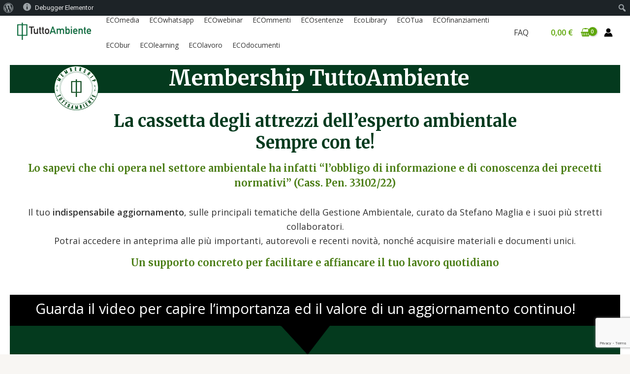

--- FILE ---
content_type: text/html; charset=UTF-8
request_url: https://www.membershiptuttoambiente.it/?redirect_to=%2Fecosentenze%2F%3Fidcommento%3D3966
body_size: 63829
content:

<!DOCTYPE html>
<html lang="it-IT">
<head>
<meta charset="UTF-8">
<meta name="viewport" content="width=device-width, initial-scale=1">
<link rel="profile" href="https://gmpg.org/xfn/11">

<meta name='robots' content='index, follow, max-image-preview:large, max-snippet:-1, max-video-preview:-1' />
	<style>img:is([sizes="auto" i], [sizes^="auto," i]) { contain-intrinsic-size: 3000px 1500px }</style>
	
	<!-- This site is optimized with the Yoast SEO plugin v26.8 - https://yoast.com/product/yoast-seo-wordpress/ -->
	<title>Membership TuttoAmbiente</title>
	<meta name="description" content="Gli strumenti autorevoli, pratici, aggiornati ed esclusivi per essere sempre informato su tutta la disciplina ambientale" class="yoast-seo-meta-tag" />
	<link rel="canonical" href="https://www.membershiptuttoambiente.it/" class="yoast-seo-meta-tag" />
	<meta property="og:locale" content="it_IT" class="yoast-seo-meta-tag" />
	<meta property="og:type" content="website" class="yoast-seo-meta-tag" />
	<meta property="og:title" content="Membership TuttoAmbiente" class="yoast-seo-meta-tag" />
	<meta property="og:description" content="Gli strumenti autorevoli, pratici, aggiornati ed esclusivi per essere sempre informato su tutta la disciplina ambientale" class="yoast-seo-meta-tag" />
	<meta property="og:url" content="https://www.membershiptuttoambiente.it/" class="yoast-seo-meta-tag" />
	<meta property="og:site_name" content="Membership TuttoAmbiente" class="yoast-seo-meta-tag" />
	<meta property="article:modified_time" content="2025-10-02T10:08:12+00:00" class="yoast-seo-meta-tag" />
	<meta property="og:image" content="https://www.membershiptuttoambiente.it/wp-content/uploads/2023/01/membership_90x90.png" class="yoast-seo-meta-tag" />
	<meta property="og:image:width" content="90" class="yoast-seo-meta-tag" />
	<meta property="og:image:height" content="90" class="yoast-seo-meta-tag" />
	<meta property="og:image:type" content="image/png" class="yoast-seo-meta-tag" />
	<meta name="twitter:card" content="summary_large_image" class="yoast-seo-meta-tag" />
	<script type="application/ld+json" class="yoast-schema-graph">{"@context":"https://schema.org","@graph":[{"@type":"WebPage","@id":"https://www.membershiptuttoambiente.it/","url":"https://www.membershiptuttoambiente.it/","name":"Membership TuttoAmbiente","isPartOf":{"@id":"https://www.membershiptuttoambiente.it/#website"},"about":{"@id":"https://www.membershiptuttoambiente.it/#organization"},"primaryImageOfPage":{"@id":"https://www.membershiptuttoambiente.it/#primaryimage"},"image":{"@id":"https://www.membershiptuttoambiente.it/#primaryimage"},"thumbnailUrl":"https://www.membershiptuttoambiente.it/wp-content/uploads/2023/01/membership_90x90.png","datePublished":"2025-08-28T10:56:55+00:00","dateModified":"2025-10-02T10:08:12+00:00","description":"Gli strumenti autorevoli, pratici, aggiornati ed esclusivi per essere sempre informato su tutta la disciplina ambientale","breadcrumb":{"@id":"https://www.membershiptuttoambiente.it/#breadcrumb"},"inLanguage":"it-IT","potentialAction":[{"@type":"ReadAction","target":["https://www.membershiptuttoambiente.it/"]}]},{"@type":"ImageObject","inLanguage":"it-IT","@id":"https://www.membershiptuttoambiente.it/#primaryimage","url":"https://www.membershiptuttoambiente.it/wp-content/uploads/2023/01/membership_90x90.png","contentUrl":"https://www.membershiptuttoambiente.it/wp-content/uploads/2023/01/membership_90x90.png","width":90,"height":90},{"@type":"BreadcrumbList","@id":"https://www.membershiptuttoambiente.it/#breadcrumb","itemListElement":[{"@type":"ListItem","position":1,"name":"Home"}]},{"@type":"WebSite","@id":"https://www.membershiptuttoambiente.it/#website","url":"https://www.membershiptuttoambiente.it/","name":"Membership TuttoAmbiente","description":"La cassetta degli attrezzi dell’esperto ambientale","publisher":{"@id":"https://www.membershiptuttoambiente.it/#organization"},"potentialAction":[{"@type":"SearchAction","target":{"@type":"EntryPoint","urlTemplate":"https://www.membershiptuttoambiente.it/?s={search_term_string}"},"query-input":{"@type":"PropertyValueSpecification","valueRequired":true,"valueName":"search_term_string"}}],"inLanguage":"it-IT"},{"@type":"Organization","@id":"https://www.membershiptuttoambiente.it/#organization","name":"Membership TuttoAmbiente","url":"https://www.membershiptuttoambiente.it/","logo":{"@type":"ImageObject","inLanguage":"it-IT","@id":"https://www.membershiptuttoambiente.it/#/schema/logo/image/","url":"https://www.membershiptuttoambiente.it/wp-content/uploads/2022/12/cropped-new_logo_solo_nome_tuttoambiente.png","contentUrl":"https://www.membershiptuttoambiente.it/wp-content/uploads/2022/12/cropped-new_logo_solo_nome_tuttoambiente.png","width":1514,"height":353,"caption":"Membership TuttoAmbiente"},"image":{"@id":"https://www.membershiptuttoambiente.it/#/schema/logo/image/"}}]}</script>
	<meta name="google-site-verification" content="NsW9N3nW0D386NuzZpVo4vmlhdKEiYPURXyqSNv-FUc" class="yoast-seo-meta-tag" />
	<!-- / Yoast SEO plugin. -->


<link rel='dns-prefetch' href='//www.membershiptuttoambiente.it' />
<link rel='dns-prefetch' href='//fonts.googleapis.com' />
<link rel="alternate" type="application/rss+xml" title="Membership TuttoAmbiente &raquo; Feed" href="https://www.membershiptuttoambiente.it/feed/" />
<link rel="alternate" type="application/rss+xml" title="Membership TuttoAmbiente &raquo; Feed dei commenti" href="https://www.membershiptuttoambiente.it/comments/feed/" />
<script>
window._wpemojiSettings = {"baseUrl":"https:\/\/s.w.org\/images\/core\/emoji\/16.0.1\/72x72\/","ext":".png","svgUrl":"https:\/\/s.w.org\/images\/core\/emoji\/16.0.1\/svg\/","svgExt":".svg","source":{"concatemoji":"https:\/\/www.membershiptuttoambiente.it\/wp-includes\/js\/wp-emoji-release.min.js?ver=6.8.3"}};
/*! This file is auto-generated */
!function(s,n){var o,i,e;function c(e){try{var t={supportTests:e,timestamp:(new Date).valueOf()};sessionStorage.setItem(o,JSON.stringify(t))}catch(e){}}function p(e,t,n){e.clearRect(0,0,e.canvas.width,e.canvas.height),e.fillText(t,0,0);var t=new Uint32Array(e.getImageData(0,0,e.canvas.width,e.canvas.height).data),a=(e.clearRect(0,0,e.canvas.width,e.canvas.height),e.fillText(n,0,0),new Uint32Array(e.getImageData(0,0,e.canvas.width,e.canvas.height).data));return t.every(function(e,t){return e===a[t]})}function u(e,t){e.clearRect(0,0,e.canvas.width,e.canvas.height),e.fillText(t,0,0);for(var n=e.getImageData(16,16,1,1),a=0;a<n.data.length;a++)if(0!==n.data[a])return!1;return!0}function f(e,t,n,a){switch(t){case"flag":return n(e,"\ud83c\udff3\ufe0f\u200d\u26a7\ufe0f","\ud83c\udff3\ufe0f\u200b\u26a7\ufe0f")?!1:!n(e,"\ud83c\udde8\ud83c\uddf6","\ud83c\udde8\u200b\ud83c\uddf6")&&!n(e,"\ud83c\udff4\udb40\udc67\udb40\udc62\udb40\udc65\udb40\udc6e\udb40\udc67\udb40\udc7f","\ud83c\udff4\u200b\udb40\udc67\u200b\udb40\udc62\u200b\udb40\udc65\u200b\udb40\udc6e\u200b\udb40\udc67\u200b\udb40\udc7f");case"emoji":return!a(e,"\ud83e\udedf")}return!1}function g(e,t,n,a){var r="undefined"!=typeof WorkerGlobalScope&&self instanceof WorkerGlobalScope?new OffscreenCanvas(300,150):s.createElement("canvas"),o=r.getContext("2d",{willReadFrequently:!0}),i=(o.textBaseline="top",o.font="600 32px Arial",{});return e.forEach(function(e){i[e]=t(o,e,n,a)}),i}function t(e){var t=s.createElement("script");t.src=e,t.defer=!0,s.head.appendChild(t)}"undefined"!=typeof Promise&&(o="wpEmojiSettingsSupports",i=["flag","emoji"],n.supports={everything:!0,everythingExceptFlag:!0},e=new Promise(function(e){s.addEventListener("DOMContentLoaded",e,{once:!0})}),new Promise(function(t){var n=function(){try{var e=JSON.parse(sessionStorage.getItem(o));if("object"==typeof e&&"number"==typeof e.timestamp&&(new Date).valueOf()<e.timestamp+604800&&"object"==typeof e.supportTests)return e.supportTests}catch(e){}return null}();if(!n){if("undefined"!=typeof Worker&&"undefined"!=typeof OffscreenCanvas&&"undefined"!=typeof URL&&URL.createObjectURL&&"undefined"!=typeof Blob)try{var e="postMessage("+g.toString()+"("+[JSON.stringify(i),f.toString(),p.toString(),u.toString()].join(",")+"));",a=new Blob([e],{type:"text/javascript"}),r=new Worker(URL.createObjectURL(a),{name:"wpTestEmojiSupports"});return void(r.onmessage=function(e){c(n=e.data),r.terminate(),t(n)})}catch(e){}c(n=g(i,f,p,u))}t(n)}).then(function(e){for(var t in e)n.supports[t]=e[t],n.supports.everything=n.supports.everything&&n.supports[t],"flag"!==t&&(n.supports.everythingExceptFlag=n.supports.everythingExceptFlag&&n.supports[t]);n.supports.everythingExceptFlag=n.supports.everythingExceptFlag&&!n.supports.flag,n.DOMReady=!1,n.readyCallback=function(){n.DOMReady=!0}}).then(function(){return e}).then(function(){var e;n.supports.everything||(n.readyCallback(),(e=n.source||{}).concatemoji?t(e.concatemoji):e.wpemoji&&e.twemoji&&(t(e.twemoji),t(e.wpemoji)))}))}((window,document),window._wpemojiSettings);
</script>
<link rel='stylesheet' id='dashicons-css' href='https://www.membershiptuttoambiente.it/wp-includes/css/dashicons.min.css?ver=6.8.3' media='all' />
<link rel='stylesheet' id='admin-bar-css' href='https://www.membershiptuttoambiente.it/wp-includes/css/admin-bar.min.css?ver=6.8.3' media='all' />
<style id='admin-bar-inline-css'>

		@media screen { html { margin-top: 32px !important; } }
		@media screen and ( max-width: 782px ) { html { margin-top: 46px !important; } }
	
@media print { #wpadminbar { display:none; } }
</style>
<link rel='stylesheet' id='astra-theme-css-css' href='https://www.membershiptuttoambiente.it/wp-content/themes/astra/assets/css/minified/frontend.min.css?ver=4.0.2' media='all' />
<style id='astra-theme-css-inline-css'>
.ast-no-sidebar .entry-content .alignfull {margin-left: calc( -50vw + 50%);margin-right: calc( -50vw + 50%);max-width: 100vw;width: 100vw;}.ast-no-sidebar .entry-content .alignwide {margin-left: calc(-41vw + 50%);margin-right: calc(-41vw + 50%);max-width: unset;width: unset;}.ast-no-sidebar .entry-content .alignfull .alignfull,.ast-no-sidebar .entry-content .alignfull .alignwide,.ast-no-sidebar .entry-content .alignwide .alignfull,.ast-no-sidebar .entry-content .alignwide .alignwide,.ast-no-sidebar .entry-content .wp-block-column .alignfull,.ast-no-sidebar .entry-content .wp-block-column .alignwide{width: 100%;margin-left: auto;margin-right: auto;}.wp-block-gallery,.blocks-gallery-grid {margin: 0;}.wp-block-separator {max-width: 100px;}.wp-block-separator.is-style-wide,.wp-block-separator.is-style-dots {max-width: none;}.entry-content .has-2-columns .wp-block-column:first-child {padding-right: 10px;}.entry-content .has-2-columns .wp-block-column:last-child {padding-left: 10px;}@media (max-width: 782px) {.entry-content .wp-block-columns .wp-block-column {flex-basis: 100%;}.entry-content .has-2-columns .wp-block-column:first-child {padding-right: 0;}.entry-content .has-2-columns .wp-block-column:last-child {padding-left: 0;}}body .entry-content .wp-block-latest-posts {margin-left: 0;}body .entry-content .wp-block-latest-posts li {list-style: none;}.ast-no-sidebar .ast-container .entry-content .wp-block-latest-posts {margin-left: 0;}.ast-header-break-point .entry-content .alignwide {margin-left: auto;margin-right: auto;}.entry-content .blocks-gallery-item img {margin-bottom: auto;}.wp-block-pullquote {border-top: 4px solid #555d66;border-bottom: 4px solid #555d66;color: #40464d;}:root{--ast-container-default-xlg-padding:6.67em;--ast-container-default-lg-padding:5.67em;--ast-container-default-slg-padding:4.34em;--ast-container-default-md-padding:3.34em;--ast-container-default-sm-padding:6.67em;--ast-container-default-xs-padding:2.4em;--ast-container-default-xxs-padding:1.4em;--ast-code-block-background:#EEEEEE;--ast-comment-inputs-background:#FAFAFA;}html{font-size:100%;}a,.page-title{color:var(--ast-global-color-0);}a:hover,a:focus{color:var(--ast-global-color-1);}body,button,input,select,textarea,.ast-button,.ast-custom-button{font-family:'Open Sans',sans-serif;font-weight:400;font-size:16px;font-size:1rem;line-height:1.6em;}blockquote{color:var(--ast-global-color-3);}h1,.entry-content h1,.entry-content h1 a,h2,.entry-content h2,.entry-content h2 a,h3,.entry-content h3,.entry-content h3 a,h4,.entry-content h4,.entry-content h4 a,h5,.entry-content h5,.entry-content h5 a,h6,.entry-content h6,.entry-content h6 a,.site-title,.site-title a{font-family:'Merriweather',serif;font-weight:700;}.site-title{font-size:25px;font-size:1.5625rem;display:none;}header .custom-logo-link img{max-width:150px;}.astra-logo-svg{width:150px;}.site-header .site-description{font-size:15px;font-size:0.9375rem;display:none;}.entry-title{font-size:30px;font-size:1.875rem;}h1,.entry-content h1,.entry-content h1 a{font-size:52px;font-size:3.25rem;font-family:'Merriweather',serif;line-height:1.3em;}h2,.entry-content h2,.entry-content h2 a{font-size:34px;font-size:2.125rem;font-family:'Merriweather',serif;line-height:1.3em;}h3,.entry-content h3,.entry-content h3 a{font-size:24px;font-size:1.5rem;font-family:'Merriweather',serif;line-height:1.5em;}h4,.entry-content h4,.entry-content h4 a{font-size:20px;font-size:1.25rem;font-family:'Merriweather',serif;}h5,.entry-content h5,.entry-content h5 a{font-size:17px;font-size:1.0625rem;font-family:'Merriweather',serif;}h6,.entry-content h6,.entry-content h6 a{font-size:15px;font-size:0.9375rem;font-family:'Merriweather',serif;}::selection{background-color:#32500f;color:#ffffff;}body,h1,.entry-title a,.entry-content h1,.entry-content h1 a,h2,.entry-content h2,.entry-content h2 a,h3,.entry-content h3,.entry-content h3 a,h4,.entry-content h4,.entry-content h4 a,h5,.entry-content h5,.entry-content h5 a,h6,.entry-content h6,.entry-content h6 a{color:var(--ast-global-color-3);}.tagcloud a:hover,.tagcloud a:focus,.tagcloud a.current-item{color:#ffffff;border-color:var(--ast-global-color-0);background-color:var(--ast-global-color-0);}input:focus,input[type="text"]:focus,input[type="email"]:focus,input[type="url"]:focus,input[type="password"]:focus,input[type="reset"]:focus,input[type="search"]:focus,textarea:focus{border-color:var(--ast-global-color-0);}input[type="radio"]:checked,input[type=reset],input[type="checkbox"]:checked,input[type="checkbox"]:hover:checked,input[type="checkbox"]:focus:checked,input[type=range]::-webkit-slider-thumb{border-color:var(--ast-global-color-0);background-color:var(--ast-global-color-0);box-shadow:none;}.site-footer a:hover + .post-count,.site-footer a:focus + .post-count{background:var(--ast-global-color-0);border-color:var(--ast-global-color-0);}.single .nav-links .nav-previous,.single .nav-links .nav-next{color:var(--ast-global-color-0);}.entry-meta,.entry-meta *{line-height:1.45;color:var(--ast-global-color-0);}.entry-meta a:hover,.entry-meta a:hover *,.entry-meta a:focus,.entry-meta a:focus *,.page-links > .page-link,.page-links .page-link:hover,.post-navigation a:hover{color:var(--ast-global-color-1);}#cat option,.secondary .calendar_wrap thead a,.secondary .calendar_wrap thead a:visited{color:var(--ast-global-color-0);}.secondary .calendar_wrap #today,.ast-progress-val span{background:var(--ast-global-color-0);}.secondary a:hover + .post-count,.secondary a:focus + .post-count{background:var(--ast-global-color-0);border-color:var(--ast-global-color-0);}.calendar_wrap #today > a{color:#ffffff;}.page-links .page-link,.single .post-navigation a{color:var(--ast-global-color-0);}.widget-title{font-size:22px;font-size:1.375rem;color:var(--ast-global-color-3);}.site-logo-img img{ transition:all 0.2s linear;}.ast-page-builder-template .hentry {margin: 0;}.ast-page-builder-template .site-content > .ast-container {max-width: 100%;padding: 0;}.ast-page-builder-template .site-content #primary {padding: 0;margin: 0;}.ast-page-builder-template .no-results {text-align: center;margin: 4em auto;}.ast-page-builder-template .ast-pagination {padding: 2em;}.ast-page-builder-template .entry-header.ast-no-title.ast-no-thumbnail {margin-top: 0;}.ast-page-builder-template .entry-header.ast-header-without-markup {margin-top: 0;margin-bottom: 0;}.ast-page-builder-template .entry-header.ast-no-title.ast-no-meta {margin-bottom: 0;}.ast-page-builder-template.single .post-navigation {padding-bottom: 2em;}.ast-page-builder-template.single-post .site-content > .ast-container {max-width: 100%;}.ast-page-builder-template .entry-header {margin-top: 4em;margin-left: auto;margin-right: auto;padding-left: 20px;padding-right: 20px;}.single.ast-page-builder-template .entry-header {padding-left: 20px;padding-right: 20px;}.ast-page-builder-template .ast-archive-description {margin: 4em auto 0;padding-left: 20px;padding-right: 20px;}.ast-page-builder-template.ast-no-sidebar .entry-content .alignwide {margin-left: 0;margin-right: 0;}@media (max-width:921px){#ast-desktop-header{display:none;}}@media (min-width:921px){#ast-mobile-header{display:none;}}.ast-site-header-cart .cart-container,.ast-edd-site-header-cart .ast-edd-cart-container {transition: all 0.2s linear;}.ast-site-header-cart .ast-woo-header-cart-info-wrap,.ast-edd-site-header-cart .ast-edd-header-cart-info-wrap {padding: 0 6px 0 2px;font-weight: 600;line-height: 2.7;display: inline-block;}.ast-site-header-cart i.astra-icon {font-size: 20px;font-size: 1.3em;font-style: normal;font-weight: normal;position: relative;padding: 0 2px;}.ast-site-header-cart i.astra-icon.no-cart-total:after,.ast-header-break-point.ast-header-custom-item-outside .ast-edd-header-cart-info-wrap,.ast-header-break-point.ast-header-custom-item-outside .ast-woo-header-cart-info-wrap {display: none;}.ast-site-header-cart.ast-menu-cart-fill i.astra-icon,.ast-edd-site-header-cart.ast-edd-menu-cart-fill span.astra-icon {font-size: 1.1em;}.astra-cart-drawer {position: fixed;display: block;visibility: hidden;overflow: auto;-webkit-overflow-scrolling: touch;z-index: 10000;background-color: var(--ast-global-color-5);transform: translate3d(0,0,0);opacity: 0;will-change: transform;transition: 0.25s ease;}.woocommerce-mini-cart {position: relative;}.woocommerce-mini-cart::before {content: "";transition: .3s;}.woocommerce-mini-cart.ajax-mini-cart-qty-loading::before {position: absolute;top: 0;left: 0;right: 0;width: 100%;height: 100%;z-index: 1;background-color: var(--ast-global-color-5);opacity: .5;}.astra-cart-drawer.open-right {width: 460px;height: 100%;left: 100%;top: 0px;opacity: 1;transform: translate3d(0%,0,0);}.astra-cart-drawer .astra-cart-drawer-header {position: absolute;width: 100%;text-align: left;text-transform: inherit;font-weight: 500;border-bottom: 1px solid var(--ast-border-color);padding: 1.34em;line-height: 1;z-index: 1;}.astra-cart-drawer .astra-cart-drawer-header .astra-cart-drawer-title {color: var(--ast-global-color-2);}.astra-cart-drawer .astra-cart-drawer-close .ast-close-svg {width: 22px;height: 22px;}.astra-cart-drawer .astra-cart-drawer-content,.astra-cart-drawer .astra-cart-drawer-content .widget_shopping_cart,.astra-cart-drawer .astra-cart-drawer-content .widget_shopping_cart_content {height: 100%;}.astra-cart-drawer .astra-cart-drawer-content {padding-top: 3.5em;}.astra-cart-drawer .ast-mini-cart-price-wrap .multiply-symbol{padding: 0 0.5em;}.astra-cart-drawer .astra-cart-drawer-content .woocommerce-mini-cart-item .ast-mini-cart-price-wrap {float: right;margin-top: 0.5em;max-width: 50%;}.astra-cart-drawer .astra-cart-drawer-content .woocommerce-mini-cart-item .variation {margin-top: 0.5em;margin-bottom: 0.5em;}.astra-cart-drawer .astra-cart-drawer-content .woocommerce-mini-cart-item .variation dt {font-weight: 500;}.astra-cart-drawer .astra-cart-drawer-content .widget_shopping_cart_content {display: flex;flex-direction: column;overflow: hidden;}.astra-cart-drawer .astra-cart-drawer-content .widget_shopping_cart_content ul li {min-height: 60px;}.woocommerce-js .astra-cart-drawer .astra-cart-drawer-content .woocommerce-mini-cart__total {display: flex;justify-content: space-between;padding: 0.7em 1.34em;margin-bottom: 0;}.woocommerce-js .astra-cart-drawer .astra-cart-drawer-content .woocommerce-mini-cart__total strong,.woocommerce-js .astra-cart-drawer .astra-cart-drawer-content .woocommerce-mini-cart__total .amount {width: 50%;}.astra-cart-drawer .astra-cart-drawer-content .woocommerce-mini-cart {padding: 1.3em;flex: 1;overflow: auto;}.astra-cart-drawer .astra-cart-drawer-content .woocommerce-mini-cart a.remove {width: 20px;height: 20px;line-height: 16px;}.astra-cart-drawer .astra-cart-drawer-content .woocommerce-mini-cart__total {padding: 1em 1.5em;margin: 0;text-align: center;}.astra-cart-drawer .astra-cart-drawer-content .woocommerce-mini-cart__buttons {padding: 1.34em;text-align: center;margin-bottom: 0;}.astra-cart-drawer .astra-cart-drawer-content .woocommerce-mini-cart__buttons .button.checkout {margin-right: 0;}.astra-cart-drawer .astra-cart-drawer-content .woocommerce-mini-cart__buttons a{width: 100%;}.woocommerce-js .astra-cart-drawer .astra-cart-drawer-content .woocommerce-mini-cart__buttons a:nth-last-child(1) {margin-bottom: 0;}.astra-cart-drawer .astra-cart-drawer-content .edd-cart-item {padding: .5em 2.6em .5em 1.5em;}.astra-cart-drawer .astra-cart-drawer-content .edd-cart-item .edd-remove-from-cart::after {width: 20px;height: 20px;line-height: 16px;}.astra-cart-drawer .astra-cart-drawer-content .edd-cart-number-of-items {padding: 1em 1.5em 1em 1.5em;margin-bottom: 0;text-align: center;}.astra-cart-drawer .astra-cart-drawer-content .edd_total {padding: .5em 1.5em;margin: 0;text-align: center;}.astra-cart-drawer .astra-cart-drawer-content .cart_item.edd_checkout {padding: 1em 1.5em 0;text-align: center;margin-top: 0;}.astra-cart-drawer .widget_shopping_cart_content > .woocommerce-mini-cart__empty-message {display: none;}.astra-cart-drawer .woocommerce-mini-cart__empty-message,.astra-cart-drawer .cart_item.empty {text-align: center;margin-top: 10px;}body.admin-bar .astra-cart-drawer {padding-top: 32px;}@media (max-width: 782px) {body.admin-bar .astra-cart-drawer {padding-top: 46px;}}.ast-mobile-cart-active body.ast-hfb-header {overflow: hidden;}.ast-mobile-cart-active .astra-mobile-cart-overlay {opacity: 1;cursor: pointer;visibility: visible;z-index: 999;}.ast-mini-cart-empty-wrap {display: flex;flex-wrap: wrap;height: 100%;align-items: flex-end;}.ast-mini-cart-empty-wrap > * {width: 100%;}.astra-cart-drawer-content .ast-mini-cart-empty {height: 100%;display: flex;flex-direction: column;justify-content: space-between;text-align: center;}.astra-cart-drawer-content .ast-mini-cart-empty .ast-mini-cart-message {display: flex;align-items: center;justify-content: center;height: 100%;padding: 1.34em;}@media (min-width: 546px) {.astra-cart-drawer .astra-cart-drawer-content.ast-large-view .woocommerce-mini-cart__buttons {display: flex;}.woocommerce-js .astra-cart-drawer .astra-cart-drawer-content.ast-large-view .woocommerce-mini-cart__buttons a,.woocommerce-js .astra-cart-drawer .astra-cart-drawer-content.ast-large-view .woocommerce-mini-cart__buttons a.checkout {margin-top: 0;margin-bottom: 0;}}.ast-site-header-cart i.astra-icon:after {content: attr(data-cart-total);position: absolute;font-family: 'Open Sans',sans-serif;font-style: normal;top: -10px;right: -12px;font-weight: bold;box-shadow: 1px 1px 3px 0px rgba(0,0,0,0.3);font-size: 11px;padding-left: 0px;padding-right: 2px;line-height: 17px;letter-spacing: -.5px;height: 18px;min-width: 18px;border-radius: 99px;text-align: center;z-index: 3;}li.woocommerce-custom-menu-item .ast-site-header-cart i.astra-icon:after,li.edd-custom-menu-item .ast-edd-site-header-cart span.astra-icon:after {padding-left: 2px;}.astra-cart-drawer .astra-cart-drawer-close {position: absolute;top: 0.5em;right: 0;margin: 0;padding: .6em 1em .4em;color: var(--ast-global-color-2);background-color: transparent;}.astra-mobile-cart-overlay {background-color: rgba(0,0,0,0.4);position: fixed;top: 0;right: 0;bottom: 0;left: 0;visibility: hidden;opacity: 0;transition: opacity 0.2s ease-in-out;}.astra-cart-drawer .astra-cart-drawer-content .edd-cart-item .edd-remove-from-cart {right: 1.2em;}.ast-header-break-point.ast-woocommerce-cart-menu.ast-hfb-header .ast-cart-menu-wrap,.ast-header-break-point.ast-hfb-header .ast-cart-menu-wrap,.ast-header-break-point .ast-edd-site-header-cart-wrap .ast-edd-cart-menu-wrap {width: auto;height: 2em;font-size: 1.4em;line-height: 2;vertical-align: middle;text-align: right;}.woocommerce-js .astra-cart-drawer .astra-cart-drawer-content .woocommerce-mini-cart__buttons .button:not(.checkout) {margin-right: 10px;}.woocommerce-js .astra-cart-drawer .astra-cart-drawer-content .woocommerce-mini-cart__buttons .button:not(.checkout),.ast-site-header-cart .widget_shopping_cart .buttons .button:not(.checkout) {background-color: transparent;border-style: solid;border-width: 1px;border-color: var(--ast-global-color-1);color: var(--ast-global-color-1);}.woocommerce-js .astra-cart-drawer .astra-cart-drawer-content .woocommerce-mini-cart__buttons .button:not(.checkout):hover,.ast-site-header-cart .widget_shopping_cart .buttons .button:not(.checkout):hover {border-color: var(--ast-global-color-0);color: var(--ast-global-color-0);}.woocommerce-js .astra-cart-drawer .astra-cart-drawer-content .woocommerce-mini-cart__buttons a.checkout {margin-left: 0;margin-top: 10px;border-style: solid;border-width: 2px;border-color: var(--ast-global-color-1);}.woocommerce-js .astra-cart-drawer .astra-cart-drawer-content .woocommerce-mini-cart__buttons a.checkout:hover {border-color: var(--ast-global-color-0);}.woocommerce-js .astra-cart-drawer .astra-cart-drawer-content .woocommerce-mini-cart__total strong{padding-right: .5em;text-align: left;font-weight: 500;}.woocommerce-js .astra-cart-drawer .astra-cart-drawer-content .woocommerce-mini-cart__total .amount{text-align: right;}.astra-cart-drawer.active {transform: translate3d(-100%,0,0);visibility: visible;}.ast-site-header-cart.ast-menu-cart-outline .ast-cart-menu-wrap,.ast-site-header-cart.ast-menu-cart-fill .ast-cart-menu-wrap,.ast-edd-site-header-cart.ast-edd-menu-cart-outline .ast-edd-cart-menu-wrap,.ast-edd-site-header-cart.ast-edd-menu-cart-fill .ast-edd-cart-menu-wrap {line-height: 1.8;}.ast-site-header-cart .cart-container *,.ast-edd-site-header-cart .ast-edd-cart-container * {transition: all 0s linear;}@media (max-width:921px){.astra-cart-drawer.active{width:80%;}}@media (max-width:544px){.astra-cart-drawer.active{width:100%;}}.wp-block-buttons.aligncenter{justify-content:center;}@media (max-width:782px){.entry-content .wp-block-columns .wp-block-column{margin-left:0px;}}.wp-block-image.aligncenter{margin-left:auto;margin-right:auto;}.wp-block-table.aligncenter{margin-left:auto;margin-right:auto;}@media (max-width:921px){.ast-separate-container #primary,.ast-separate-container #secondary{padding:1.5em 0;}#primary,#secondary{padding:1.5em 0;margin:0;}.ast-left-sidebar #content > .ast-container{display:flex;flex-direction:column-reverse;width:100%;}.ast-separate-container .ast-article-post,.ast-separate-container .ast-article-single{padding:1.5em 2.14em;}.ast-author-box img.avatar{margin:20px 0 0 0;}}@media (min-width:922px){.ast-separate-container.ast-right-sidebar #primary,.ast-separate-container.ast-left-sidebar #primary{border:0;}.search-no-results.ast-separate-container #primary{margin-bottom:4em;}}.elementor-button-wrapper .elementor-button{border-style:solid;text-decoration:none;border-top-width:0;border-right-width:0;border-left-width:0;border-bottom-width:0;}body .elementor-button.elementor-size-sm,body .elementor-button.elementor-size-xs,body .elementor-button.elementor-size-md,body .elementor-button.elementor-size-lg,body .elementor-button.elementor-size-xl,body .elementor-button{border-radius:5px;padding-top:17px;padding-right:34px;padding-bottom:17px;padding-left:34px;}.elementor-button-wrapper .elementor-button{border-color:var(--ast-global-color-1);background-color:var(--ast-global-color-1);}.elementor-button-wrapper .elementor-button:hover,.elementor-button-wrapper .elementor-button:focus{color:var(--ast-global-color-5);background-color:var(--ast-global-color-0);border-color:var(--ast-global-color-0);}.wp-block-button .wp-block-button__link ,.elementor-button-wrapper .elementor-button,.elementor-button-wrapper .elementor-button:visited{color:var(--ast-global-color-5);}.elementor-button-wrapper .elementor-button{font-weight:600;font-size:14px;font-size:0.875rem;line-height:1em;text-transform:uppercase;}body .elementor-button.elementor-size-sm,body .elementor-button.elementor-size-xs,body .elementor-button.elementor-size-md,body .elementor-button.elementor-size-lg,body .elementor-button.elementor-size-xl,body .elementor-button{font-size:14px;font-size:0.875rem;}.wp-block-button .wp-block-button__link:hover,.wp-block-button .wp-block-button__link:focus{color:var(--ast-global-color-5);background-color:var(--ast-global-color-0);border-color:var(--ast-global-color-0);}.elementor-widget-heading h1.elementor-heading-title{line-height:1.3em;}.elementor-widget-heading h2.elementor-heading-title{line-height:1.3em;}.elementor-widget-heading h3.elementor-heading-title{line-height:1.5em;}.wp-block-button .wp-block-button__link{border-top-width:0;border-right-width:0;border-left-width:0;border-bottom-width:0;border-color:var(--ast-global-color-1);background-color:var(--ast-global-color-1);color:var(--ast-global-color-5);font-family:inherit;font-weight:600;line-height:1em;text-transform:uppercase;font-size:14px;font-size:0.875rem;border-radius:5px;padding-top:17px;padding-right:34px;padding-bottom:17px;padding-left:34px;}.menu-toggle,button,.ast-button,.ast-custom-button,.button,input#submit,input[type="button"],input[type="submit"],input[type="reset"]{border-style:solid;border-top-width:0;border-right-width:0;border-left-width:0;border-bottom-width:0;color:var(--ast-global-color-5);border-color:var(--ast-global-color-1);background-color:var(--ast-global-color-1);border-radius:5px;padding-top:17px;padding-right:34px;padding-bottom:17px;padding-left:34px;font-family:inherit;font-weight:600;font-size:14px;font-size:0.875rem;line-height:1em;text-transform:uppercase;}button:focus,.menu-toggle:hover,button:hover,.ast-button:hover,.ast-custom-button:hover .button:hover,.ast-custom-button:hover ,input[type=reset]:hover,input[type=reset]:focus,input#submit:hover,input#submit:focus,input[type="button"]:hover,input[type="button"]:focus,input[type="submit"]:hover,input[type="submit"]:focus{color:var(--ast-global-color-5);background-color:var(--ast-global-color-0);border-color:var(--ast-global-color-0);}@media (min-width:544px){.ast-container{max-width:100%;}}@media (max-width:544px){.ast-separate-container .ast-article-post,.ast-separate-container .ast-article-single,.ast-separate-container .comments-title,.ast-separate-container .ast-archive-description{padding:1.5em 1em;}.ast-separate-container #content .ast-container{padding-left:0.54em;padding-right:0.54em;}.ast-separate-container .ast-comment-list li.depth-1{padding:1.5em 1em;margin-bottom:1.5em;}.ast-separate-container .ast-comment-list .bypostauthor{padding:.5em;}.ast-search-menu-icon.ast-dropdown-active .search-field{width:170px;}}@media (max-width:921px){.ast-mobile-header-stack .main-header-bar .ast-search-menu-icon{display:inline-block;}.ast-header-break-point.ast-header-custom-item-outside .ast-mobile-header-stack .main-header-bar .ast-search-icon{margin:0;}.ast-comment-avatar-wrap img{max-width:2.5em;}.ast-separate-container .ast-comment-list li.depth-1{padding:1.5em 2.14em;}.ast-separate-container .comment-respond{padding:2em 2.14em;}.ast-comment-meta{padding:0 1.8888em 1.3333em;}}body,.ast-separate-container{background-color:var(--ast-global-color-4);;background-image:none;;}.ast-no-sidebar.ast-separate-container .entry-content .alignfull {margin-left: -6.67em;margin-right: -6.67em;width: auto;}@media (max-width: 1200px) {.ast-no-sidebar.ast-separate-container .entry-content .alignfull {margin-left: -2.4em;margin-right: -2.4em;}}@media (max-width: 768px) {.ast-no-sidebar.ast-separate-container .entry-content .alignfull {margin-left: -2.14em;margin-right: -2.14em;}}@media (max-width: 544px) {.ast-no-sidebar.ast-separate-container .entry-content .alignfull {margin-left: -1em;margin-right: -1em;}}.ast-no-sidebar.ast-separate-container .entry-content .alignwide {margin-left: -20px;margin-right: -20px;}.ast-no-sidebar.ast-separate-container .entry-content .wp-block-column .alignfull,.ast-no-sidebar.ast-separate-container .entry-content .wp-block-column .alignwide {margin-left: auto;margin-right: auto;width: 100%;}@media (max-width:921px){.site-title{display:none;}.site-header .site-description{display:none;}.entry-title{font-size:30px;}h1,.entry-content h1,.entry-content h1 a{font-size:30px;}h2,.entry-content h2,.entry-content h2 a{font-size:25px;}h3,.entry-content h3,.entry-content h3 a{font-size:20px;}.astra-logo-svg{width:120px;}header .custom-logo-link img,.ast-header-break-point .site-logo-img .custom-mobile-logo-link img{max-width:120px;}}@media (max-width:544px){.site-title{display:none;}.site-header .site-description{display:none;}.entry-title{font-size:30px;}h1,.entry-content h1,.entry-content h1 a{font-size:30px;}h2,.entry-content h2,.entry-content h2 a{font-size:20px;}h3,.entry-content h3,.entry-content h3 a{font-size:20px;}h4,.entry-content h4,.entry-content h4 a{font-size:17px;font-size:1.0625rem;}h5,.entry-content h5,.entry-content h5 a{font-size:16px;font-size:1rem;}header .custom-logo-link img,.ast-header-break-point .site-branding img,.ast-header-break-point .custom-logo-link img{max-width:100px;}.astra-logo-svg{width:100px;}.astra-logo-svg:not(.sticky-custom-logo .astra-logo-svg,.transparent-custom-logo .astra-logo-svg,.advanced-header-logo .astra-logo-svg){height:47px;}.ast-header-break-point .site-logo-img .custom-mobile-logo-link img{max-width:100px;}}@media (max-width:921px){html{font-size:91.2%;}}@media (max-width:544px){html{font-size:91.2%;}}@media (min-width:922px){.ast-container{max-width:1240px;}}@font-face {font-family: "Astra";src: url(https://www.membershiptuttoambiente.it/wp-content/themes/astra/assets/fonts/astra.woff) format("woff"),url(https://www.membershiptuttoambiente.it/wp-content/themes/astra/assets/fonts/astra.ttf) format("truetype"),url(https://www.membershiptuttoambiente.it/wp-content/themes/astra/assets/fonts/astra.svg#astra) format("svg");font-weight: normal;font-style: normal;font-display: fallback;}@media (min-width:922px){.main-header-menu .sub-menu .menu-item.ast-left-align-sub-menu:hover > .sub-menu,.main-header-menu .sub-menu .menu-item.ast-left-align-sub-menu.focus > .sub-menu{margin-left:-2px;}}.footer-widget-area[data-section^="section-fb-html-"] .ast-builder-html-element{text-align:center;}.astra-icon-down_arrow::after {content: "\e900";font-family: Astra;}.astra-icon-close::after {content: "\e5cd";font-family: Astra;}.astra-icon-drag_handle::after {content: "\e25d";font-family: Astra;}.astra-icon-format_align_justify::after {content: "\e235";font-family: Astra;}.astra-icon-menu::after {content: "\e5d2";font-family: Astra;}.astra-icon-reorder::after {content: "\e8fe";font-family: Astra;}.astra-icon-search::after {content: "\e8b6";font-family: Astra;}.astra-icon-zoom_in::after {content: "\e56b";font-family: Astra;}.astra-icon-check-circle::after {content: "\e901";font-family: Astra;}.astra-icon-shopping-cart::after {content: "\f07a";font-family: Astra;}.astra-icon-shopping-bag::after {content: "\f290";font-family: Astra;}.astra-icon-shopping-basket::after {content: "\f291";font-family: Astra;}.astra-icon-circle-o::after {content: "\e903";font-family: Astra;}.astra-icon-certificate::after {content: "\e902";font-family: Astra;}blockquote {padding: 1.2em;}:root .has-ast-global-color-0-color{color:var(--ast-global-color-0);}:root .has-ast-global-color-0-background-color{background-color:var(--ast-global-color-0);}:root .wp-block-button .has-ast-global-color-0-color{color:var(--ast-global-color-0);}:root .wp-block-button .has-ast-global-color-0-background-color{background-color:var(--ast-global-color-0);}:root .has-ast-global-color-1-color{color:var(--ast-global-color-1);}:root .has-ast-global-color-1-background-color{background-color:var(--ast-global-color-1);}:root .wp-block-button .has-ast-global-color-1-color{color:var(--ast-global-color-1);}:root .wp-block-button .has-ast-global-color-1-background-color{background-color:var(--ast-global-color-1);}:root .has-ast-global-color-2-color{color:var(--ast-global-color-2);}:root .has-ast-global-color-2-background-color{background-color:var(--ast-global-color-2);}:root .wp-block-button .has-ast-global-color-2-color{color:var(--ast-global-color-2);}:root .wp-block-button .has-ast-global-color-2-background-color{background-color:var(--ast-global-color-2);}:root .has-ast-global-color-3-color{color:var(--ast-global-color-3);}:root .has-ast-global-color-3-background-color{background-color:var(--ast-global-color-3);}:root .wp-block-button .has-ast-global-color-3-color{color:var(--ast-global-color-3);}:root .wp-block-button .has-ast-global-color-3-background-color{background-color:var(--ast-global-color-3);}:root .has-ast-global-color-4-color{color:var(--ast-global-color-4);}:root .has-ast-global-color-4-background-color{background-color:var(--ast-global-color-4);}:root .wp-block-button .has-ast-global-color-4-color{color:var(--ast-global-color-4);}:root .wp-block-button .has-ast-global-color-4-background-color{background-color:var(--ast-global-color-4);}:root .has-ast-global-color-5-color{color:var(--ast-global-color-5);}:root .has-ast-global-color-5-background-color{background-color:var(--ast-global-color-5);}:root .wp-block-button .has-ast-global-color-5-color{color:var(--ast-global-color-5);}:root .wp-block-button .has-ast-global-color-5-background-color{background-color:var(--ast-global-color-5);}:root .has-ast-global-color-6-color{color:var(--ast-global-color-6);}:root .has-ast-global-color-6-background-color{background-color:var(--ast-global-color-6);}:root .wp-block-button .has-ast-global-color-6-color{color:var(--ast-global-color-6);}:root .wp-block-button .has-ast-global-color-6-background-color{background-color:var(--ast-global-color-6);}:root .has-ast-global-color-7-color{color:var(--ast-global-color-7);}:root .has-ast-global-color-7-background-color{background-color:var(--ast-global-color-7);}:root .wp-block-button .has-ast-global-color-7-color{color:var(--ast-global-color-7);}:root .wp-block-button .has-ast-global-color-7-background-color{background-color:var(--ast-global-color-7);}:root .has-ast-global-color-8-color{color:var(--ast-global-color-8);}:root .has-ast-global-color-8-background-color{background-color:var(--ast-global-color-8);}:root .wp-block-button .has-ast-global-color-8-color{color:var(--ast-global-color-8);}:root .wp-block-button .has-ast-global-color-8-background-color{background-color:var(--ast-global-color-8);}:root{--ast-global-color-0:#5ea709;--ast-global-color-1:#4d7f18;--ast-global-color-2:#111111;--ast-global-color-3:#333333;--ast-global-color-4:#f8f6f3;--ast-global-color-5:#ffffff;--ast-global-color-6:#001524;--ast-global-color-7:#424242;--ast-global-color-8:#000000;}:root {--ast-border-color : #dddddd;}.ast-single-entry-banner {-js-display: flex;display: flex;flex-direction: column;justify-content: center;text-align: center;position: relative;background: #eeeeee;}.ast-single-entry-banner[data-banner-layout="layout-1"] {max-width: 1200px;background: inherit;padding: 20px 0;}.ast-single-entry-banner[data-banner-width-type="custom"] {margin: 0 auto;width: 100%;}.ast-single-entry-banner + .site-content .entry-header {margin-bottom: 0;}header.entry-header .entry-title{font-size:30px;font-size:1.875rem;}header.entry-header > *:not(:last-child){margin-bottom:10px;}.ast-archive-entry-banner {-js-display: flex;display: flex;flex-direction: column;justify-content: center;text-align: center;position: relative;background: #eeeeee;}.ast-archive-entry-banner[data-banner-width-type="custom"] {margin: 0 auto;width: 100%;}.ast-archive-entry-banner[data-banner-layout="layout-1"] {background: inherit;padding: 20px 0;text-align: left;}body.archive .ast-archive-description{max-width:1200px;width:100%;text-align:left;padding-top:3em;padding-right:3em;padding-bottom:3em;padding-left:3em;}body.archive .ast-archive-description .ast-archive-title,body.archive .ast-archive-description .ast-archive-title *{font-size:40px;font-size:2.5rem;}body.archive .ast-archive-description > *:not(:last-child){margin-bottom:10px;}@media (max-width:921px){body.archive .ast-archive-description{text-align:left;}}@media (max-width:544px){body.archive .ast-archive-description{text-align:left;}}.ast-breadcrumbs .trail-browse,.ast-breadcrumbs .trail-items,.ast-breadcrumbs .trail-items li{display:inline-block;margin:0;padding:0;border:none;background:inherit;text-indent:0;}.ast-breadcrumbs .trail-browse{font-size:inherit;font-style:inherit;font-weight:inherit;color:inherit;}.ast-breadcrumbs .trail-items{list-style:none;}.trail-items li::after{padding:0 0.3em;content:"\00bb";}.trail-items li:last-of-type::after{display:none;}h1,.entry-content h1,h2,.entry-content h2,h3,.entry-content h3,h4,.entry-content h4,h5,.entry-content h5,h6,.entry-content h6{color:var(--ast-global-color-1);}@media (max-width:921px){.ast-builder-grid-row-container.ast-builder-grid-row-tablet-3-firstrow .ast-builder-grid-row > *:first-child,.ast-builder-grid-row-container.ast-builder-grid-row-tablet-3-lastrow .ast-builder-grid-row > *:last-child{grid-column:1 / -1;}}@media (max-width:544px){.ast-builder-grid-row-container.ast-builder-grid-row-mobile-3-firstrow .ast-builder-grid-row > *:first-child,.ast-builder-grid-row-container.ast-builder-grid-row-mobile-3-lastrow .ast-builder-grid-row > *:last-child{grid-column:1 / -1;}}.ast-builder-layout-element .ast-site-identity{margin-bottom:5px;}.ast-builder-layout-element[data-section="title_tagline"]{display:flex;}@media (max-width:921px){.ast-header-break-point .ast-builder-layout-element[data-section="title_tagline"]{display:flex;}}@media (max-width:544px){.ast-header-break-point .ast-builder-layout-element[data-section="title_tagline"]{display:flex;}}.ast-builder-menu-1{font-family:inherit;font-weight:500;}.ast-builder-menu-1 .menu-item > .menu-link{font-size:16px;font-size:1rem;color:var(--ast-global-color-3);padding-left:20px;padding-right:20px;}.ast-builder-menu-1 .menu-item > .ast-menu-toggle{color:var(--ast-global-color-3);}.ast-builder-menu-1 .menu-item:hover > .menu-link,.ast-builder-menu-1 .inline-on-mobile .menu-item:hover > .ast-menu-toggle{color:var(--ast-global-color-0);}.ast-builder-menu-1 .menu-item:hover > .ast-menu-toggle{color:var(--ast-global-color-0);}.ast-builder-menu-1 .menu-item.current-menu-item > .menu-link,.ast-builder-menu-1 .inline-on-mobile .menu-item.current-menu-item > .ast-menu-toggle,.ast-builder-menu-1 .current-menu-ancestor > .menu-link{color:var(--ast-global-color-1);}.ast-builder-menu-1 .menu-item.current-menu-item > .ast-menu-toggle{color:var(--ast-global-color-1);}.ast-builder-menu-1 .sub-menu,.ast-builder-menu-1 .inline-on-mobile .sub-menu{border-top-width:1px;border-bottom-width:1px;border-right-width:1px;border-left-width:1px;border-color:#eaeaea;border-style:solid;border-radius:0;}.ast-builder-menu-1 .main-header-menu > .menu-item > .sub-menu,.ast-builder-menu-1 .main-header-menu > .menu-item > .astra-full-megamenu-wrapper{margin-top:0;}.ast-desktop .ast-builder-menu-1 .main-header-menu > .menu-item > .sub-menu:before,.ast-desktop .ast-builder-menu-1 .main-header-menu > .menu-item > .astra-full-megamenu-wrapper:before{height:calc( 0px + 5px );}.ast-builder-menu-1 .menu-item.menu-item-has-children > .ast-menu-toggle{right:calc( 20px - 0.907em );}.ast-desktop .ast-builder-menu-1 .menu-item .sub-menu .menu-link{border-style:none;}@media (max-width:921px){.ast-header-break-point .ast-builder-menu-1 .main-header-menu .menu-item > .menu-link{padding-top:10px;padding-bottom:10px;padding-left:20px;padding-right:20px;}.ast-header-break-point .ast-builder-menu-1 .menu-item.menu-item-has-children > .ast-menu-toggle{top:10px;right:calc( 20px - 0.907em );}.ast-builder-menu-1 .menu-item-has-children > .menu-link:after{content:unset;}.ast-builder-menu-1 .main-header-menu > .menu-item > .sub-menu,.ast-builder-menu-1 .main-header-menu > .menu-item > .astra-full-megamenu-wrapper{margin-top:0;}.ast-builder-menu-1 .main-header-menu,.ast-builder-menu-1 .main-header-menu .sub-menu{background-color:var(--ast-global-color-5);;background-image:none;;}}@media (max-width:544px){.ast-header-break-point .ast-builder-menu-1 .menu-item.menu-item-has-children > .ast-menu-toggle{top:0;}.ast-builder-menu-1 .main-header-menu > .menu-item > .sub-menu,.ast-builder-menu-1 .main-header-menu > .menu-item > .astra-full-megamenu-wrapper{margin-top:0;}}.ast-builder-menu-1{display:flex;}@media (max-width:921px){.ast-header-break-point .ast-builder-menu-1{display:flex;}}@media (max-width:544px){.ast-header-break-point .ast-builder-menu-1{display:flex;}}.ast-builder-menu-2{font-family:inherit;font-weight:inherit;}.ast-builder-menu-2 .menu-item > .menu-link{font-size:16px;font-size:1rem;color:var(--ast-global-color-3);}.ast-builder-menu-2 .menu-item > .ast-menu-toggle{color:var(--ast-global-color-3);}.ast-builder-menu-2 .menu-item:hover > .menu-link,.ast-builder-menu-2 .inline-on-mobile .menu-item:hover > .ast-menu-toggle{color:var(--ast-global-color-0);}.ast-builder-menu-2 .menu-item:hover > .ast-menu-toggle{color:var(--ast-global-color-0);}.ast-builder-menu-2 .menu-item.current-menu-item > .menu-link,.ast-builder-menu-2 .inline-on-mobile .menu-item.current-menu-item > .ast-menu-toggle,.ast-builder-menu-2 .current-menu-ancestor > .menu-link{color:var(--ast-global-color-0);}.ast-builder-menu-2 .menu-item.current-menu-item > .ast-menu-toggle{color:var(--ast-global-color-0);}.ast-builder-menu-2 .sub-menu,.ast-builder-menu-2 .inline-on-mobile .sub-menu{border-top-width:2px;border-bottom-width:0;border-right-width:0;border-left-width:0;border-color:#32500f;border-style:solid;border-radius:0;}.ast-builder-menu-2 .main-header-menu > .menu-item > .sub-menu,.ast-builder-menu-2 .main-header-menu > .menu-item > .astra-full-megamenu-wrapper{margin-top:0;}.ast-desktop .ast-builder-menu-2 .main-header-menu > .menu-item > .sub-menu:before,.ast-desktop .ast-builder-menu-2 .main-header-menu > .menu-item > .astra-full-megamenu-wrapper:before{height:calc( 0px + 5px );}.ast-desktop .ast-builder-menu-2 .menu-item .sub-menu .menu-link{border-style:none;}@media (max-width:921px){.ast-header-break-point .ast-builder-menu-2 .main-header-menu .menu-item > .menu-link{padding-top:10px;padding-bottom:10px;padding-left:20px;padding-right:20px;}.ast-header-break-point .ast-builder-menu-2 .menu-item.menu-item-has-children > .ast-menu-toggle{top:10px;right:calc( 20px - 0.907em );}.ast-builder-menu-2 .menu-item-has-children > .menu-link:after{content:unset;}.ast-builder-menu-2 .main-header-menu,.ast-header-break-point .ast-builder-menu-2 .main-header-menu{margin-top:0px;margin-bottom:0px;margin-left:0px;margin-right:0px;}.ast-builder-menu-2 .main-header-menu > .menu-item > .sub-menu,.ast-builder-menu-2 .main-header-menu > .menu-item > .astra-full-megamenu-wrapper{margin-top:0;}.ast-builder-menu-2 .main-header-menu,.ast-builder-menu-2 .main-header-menu .sub-menu{background-color:var(--ast-global-color-5);;background-image:none;;}}@media (max-width:544px){.ast-header-break-point .ast-builder-menu-2 .menu-item.menu-item-has-children > .ast-menu-toggle{top:0;}.ast-builder-menu-2 .main-header-menu > .menu-item > .sub-menu,.ast-builder-menu-2 .main-header-menu > .menu-item > .astra-full-megamenu-wrapper{margin-top:0;}}.ast-builder-menu-2{display:flex;}@media (max-width:921px){.ast-header-break-point .ast-builder-menu-2{display:flex;}}@media (max-width:544px){.ast-header-break-point .ast-builder-menu-2{display:flex;}}.ast-header-account-type-icon{-js-display:inline-flex;display:inline-flex;align-self:center;vertical-align:middle;}.ast-header-account-type-avatar .avatar{display:inline;border-radius:100%;max-width:100%;}.as.site-header-focus-item.ast-header-account:hover > .customize-partial-edit-shortcut{opacity:0;}.site-header-focus-item.ast-header-account:hover > * > .customize-partial-edit-shortcut{opacity:1;}.ast-header-account-wrap .ast-header-account-type-icon .ahfb-svg-iconset svg{height:18px;width:18px;}.ast-header-account-wrap .ast-header-account-type-avatar .avatar{width:40px;}@media (max-width:921px){.ast-header-account-wrap .ast-header-account-type-icon .ahfb-svg-iconset svg{height:18px;width:18px;}.ast-header-account-wrap .ast-header-account-type-avatar .avatar{width:40px;}.ast-header-account-wrap{margin-top:20px;margin-bottom:20px;margin-left:20px;margin-right:20px;}}@media (max-width:544px){.ast-header-account-wrap .ast-header-account-type-icon .ahfb-svg-iconset svg{height:18px;width:18px;}.ast-header-account-wrap .ast-header-account-type-avatar .avatar{width:20px;}}.ast-header-account-wrap{display:flex;}@media (max-width:921px){.ast-header-break-point .ast-header-account-wrap{display:flex;}}@media (max-width:544px){.ast-header-break-point .ast-header-account-wrap{display:flex;}}.ast-site-header-cart .ast-cart-menu-wrap,.ast-site-header-cart .ast-addon-cart-wrap{color:var(--ast-global-color-0);}.ast-site-header-cart .ast-cart-menu-wrap .count,.ast-site-header-cart .ast-cart-menu-wrap .count:after,.ast-site-header-cart .ast-addon-cart-wrap .count,.ast-site-header-cart .ast-addon-cart-wrap .ast-icon-shopping-cart:after{color:var(--ast-global-color-0);border-color:var(--ast-global-color-0);}.ast-site-header-cart .ast-addon-cart-wrap .ast-icon-shopping-cart:after{color:#ffffff;background-color:var(--ast-global-color-0);}.ast-site-header-cart .ast-woo-header-cart-info-wrap{color:var(--ast-global-color-0);}.ast-site-header-cart .ast-addon-cart-wrap i.astra-icon:after{color:#ffffff;background-color:var(--ast-global-color-0);}.ast-icon-shopping-bag .ast-icon svg,.ast-icon-shopping-cart .ast-icon svg,.ast-icon-shopping-basket .ast-icon svg{height:17px;width:17px;}.ast-cart-menu-wrap,i.astra-icon.ast-icon-shopping-basket{font-size:17px;}.ast-site-header-cart a.cart-container *{transition:none;}.ast-site-header-cart .ast-addon-cart-wrap i.astra-icon:after,.ast-theme-transparent-header .ast-site-header-cart .ast-addon-cart-wrap i.astra-icon:after{color:#ffffff;}.ast-desktop-cart-flyout.ast-site-header-cart:focus .widget_shopping_cart,.ast-desktop-cart-flyout.ast-site-header-cart:hover .widget_shopping_cart{opacity:0;visibility:hidden;}.ast-desktop .astra-cart-drawer.open-right{width:35%;}@media (max-width:921px){.astra-cart-drawer.ast-icon-shopping-bag .ast-icon svg,.ast-icon-shopping-cart .ast-icon svg,.ast-icon-shopping-basket .ast-icon svg{height:15px;width:15px;}.ast-header-break-point.ast-hfb-header .ast-cart-menu-wrap,i.astra-icon.ast-icon-shopping-basket{font-size:15px;}}@media (max-width:544px){.astra-cart-drawer.ast-icon-shopping-bag .ast-icon svg,.ast-icon-shopping-cart .ast-icon svg,.ast-icon-shopping-basket .ast-icon svg{height:15px;width:15px;}.ast-header-break-point.ast-hfb-header .ast-cart-menu-wrap,i.astra-icon.ast-icon-shopping-basket{font-size:15px;}}.ast-menu-cart-outline .ast-cart-menu-wrap .count,.ast-menu-cart-outline .ast-addon-cart-wrap{border-style:solid;border-color:var(--ast-global-color-0);border-width:0;}.ast-site-header-cart .ast-cart-menu-wrap,.ast-site-header-cart .ast-addon-cart-wrap{color:var(--ast-global-color-0);}.ast-menu-cart-outline .ast-cart-menu-wrap .count,.ast-menu-cart-outline .ast-addon-cart-wrap{color:var(--ast-global-color-0);}.ast-site-header-cart .ast-menu-cart-outline .ast-woo-header-cart-info-wrap{color:var(--ast-global-color-0);}.ast-site-header-cart.ast-menu-cart-outline .ast-cart-menu-wrap,.ast-site-header-cart.ast-menu-cart-fill .ast-cart-menu-wrap,.ast-site-header-cart.ast-menu-cart-outline .ast-cart-menu-wrap .count,.ast-site-header-cart.ast-menu-cart-fill .ast-cart-menu-wrap .count,.ast-site-header-cart.ast-menu-cart-outline .ast-addon-cart-wrap,.ast-site-header-cart.ast-menu-cart-fill .ast-addon-cart-wrap,.ast-site-header-cart.ast-menu-cart-outline .ast-woo-header-cart-info-wrap,.ast-site-header-cart.ast-menu-cart-fill .ast-woo-header-cart-info-wrap{border-radius:0;}.ast-site-header-cart .cart-container:hover .count,.ast-site-header-cart .cart-container:hover .count{color:#ffffff;}.ast-menu-cart-fill .ast-cart-menu-wrap .count,.ast-menu-cart-fill .ast-cart-menu-wrap,.ast-menu-cart-fill .ast-addon-cart-wrap .ast-woo-header-cart-info-wrap,.ast-menu-cart-fill .ast-addon-cart-wrap{background-color:var(--ast-global-color-0);color:#ffffff;}.ast-menu-cart-fill .ast-site-header-cart-li:hover .ast-cart-menu-wrap .count,.ast-menu-cart-fill .ast-site-header-cart-li:hover .ast-cart-menu-wrap,.ast-menu-cart-fill .ast-site-header-cart-li:hover .ast-addon-cart-wrap,.ast-menu-cart-fill .ast-site-header-cart-li:hover .ast-addon-cart-wrap .ast-woo-header-cart-info-wrap,.ast-menu-cart-fill .ast-site-header-cart-li:hover .ast-addon-cart-wrap i.astra-icon:after{color:#ffffff;}.ast-site-header-cart .ast-site-header-cart-li:hover .ast-addon-cart-wrap i.astra-icon:after{color:#ffffff;}.ast-site-header-cart.ast-menu-cart-fill .ast-site-header-cart-li:hover .astra-icon{color:#ffffff;}.cart-container,.ast-addon-cart-wrap{display:flex;align-items:center;}.astra-icon{line-height:0.1;}@media (min-width:922px){.ast-cart-desktop-position-left .ast-woo-header-cart-info-wrap{margin-right:0.5em;}}@media (min-width:545px) and (max-width:921px){.ast-cart-tablet-position-left .ast-woo-header-cart-info-wrap{margin-right:0.5em;}}@media (max-width:545px){.ast-cart-mobile-position-left .ast-woo-header-cart-info-wrap{margin-right:0.5em;}}#ast-site-header-cart .widget_shopping_cart:before,#ast-site-header-cart .widget_shopping_cart:after{transition:all 0.3s ease;margin-left:0.5em;}.ast-header-woo-cart{display:flex;}@media (max-width:921px){.ast-header-break-point .ast-header-woo-cart{display:flex;}}@media (max-width:544px){.ast-header-break-point .ast-header-woo-cart{display:flex;}}.site-below-footer-wrap{padding-top:20px;padding-bottom:20px;}.site-below-footer-wrap[data-section="section-below-footer-builder"]{background-color:var(--ast-global-color-6);;background-image:none;;min-height:80px;border-style:solid;border-width:0px;border-top-width:1px;border-top-color:rgba(125,125,125,0.27);}.site-below-footer-wrap[data-section="section-below-footer-builder"] .ast-builder-grid-row{grid-column-gap:10px;max-width:1200px;margin-left:auto;margin-right:auto;}.site-below-footer-wrap[data-section="section-below-footer-builder"] .ast-builder-grid-row,.site-below-footer-wrap[data-section="section-below-footer-builder"] .site-footer-section{align-items:flex-start;}.site-below-footer-wrap[data-section="section-below-footer-builder"].ast-footer-row-inline .site-footer-section{display:flex;margin-bottom:0;}.ast-builder-grid-row-3-equal .ast-builder-grid-row{grid-template-columns:repeat( 3,1fr );}@media (max-width:921px){.site-below-footer-wrap[data-section="section-below-footer-builder"].ast-footer-row-tablet-inline .site-footer-section{display:flex;margin-bottom:0;}.site-below-footer-wrap[data-section="section-below-footer-builder"].ast-footer-row-tablet-stack .site-footer-section{display:block;margin-bottom:10px;}.ast-builder-grid-row-container.ast-builder-grid-row-tablet-3-equal .ast-builder-grid-row{grid-template-columns:repeat( 3,1fr );}}@media (max-width:544px){.site-below-footer-wrap[data-section="section-below-footer-builder"].ast-footer-row-mobile-inline .site-footer-section{display:flex;margin-bottom:0;}.site-below-footer-wrap[data-section="section-below-footer-builder"].ast-footer-row-mobile-stack .site-footer-section{display:block;margin-bottom:10px;}.ast-builder-grid-row-container.ast-builder-grid-row-mobile-full .ast-builder-grid-row{grid-template-columns:1fr;}}.site-below-footer-wrap[data-section="section-below-footer-builder"]{padding-top:25px;padding-bottom:25px;padding-left:30px;padding-right:30px;}@media (max-width:921px){.site-below-footer-wrap[data-section="section-below-footer-builder"]{padding-top:30px;padding-bottom:30px;padding-left:30px;padding-right:30px;}}.site-below-footer-wrap[data-section="section-below-footer-builder"]{display:grid;}@media (max-width:921px){.ast-header-break-point .site-below-footer-wrap[data-section="section-below-footer-builder"]{display:grid;}}@media (max-width:544px){.ast-header-break-point .site-below-footer-wrap[data-section="section-below-footer-builder"]{display:grid;}}.ast-builder-html-element img.alignnone{display:inline-block;}.ast-builder-html-element p:first-child{margin-top:0;}.ast-builder-html-element p:last-child{margin-bottom:0;}.ast-header-break-point .main-header-bar .ast-builder-html-element{line-height:1.85714285714286;}.footer-widget-area[data-section="section-fb-html-1"]{display:block;}@media (max-width:921px){.ast-header-break-point .footer-widget-area[data-section="section-fb-html-1"]{display:block;}}@media (max-width:544px){.ast-header-break-point .footer-widget-area[data-section="section-fb-html-1"]{display:block;}}.footer-widget-area[data-section="section-fb-html-2"]{display:block;}@media (max-width:921px){.ast-header-break-point .footer-widget-area[data-section="section-fb-html-2"]{display:block;}}@media (max-width:544px){.ast-header-break-point .footer-widget-area[data-section="section-fb-html-2"]{display:block;}}.footer-widget-area[data-section="section-fb-html-1"] .ast-builder-html-element{text-align:center;}@media (max-width:921px){.footer-widget-area[data-section="section-fb-html-1"] .ast-builder-html-element{text-align:center;}}@media (max-width:544px){.footer-widget-area[data-section="section-fb-html-1"] .ast-builder-html-element{text-align:center;}}.footer-widget-area[data-section="section-fb-html-2"] .ast-builder-html-element{text-align:center;}@media (max-width:921px){.footer-widget-area[data-section="section-fb-html-2"] .ast-builder-html-element{text-align:center;}}@media (max-width:544px){.footer-widget-area[data-section="section-fb-html-2"] .ast-builder-html-element{text-align:center;}}.ast-footer-copyright{text-align:left;}.ast-footer-copyright {color:rgba(255,255,255,0.66);}@media (max-width:921px){.ast-footer-copyright{text-align:left;}}@media (max-width:544px){.ast-footer-copyright{text-align:center;}}.ast-footer-copyright {font-size:16px;font-size:1rem;}.ast-footer-copyright.ast-builder-layout-element{display:flex;}@media (max-width:921px){.ast-header-break-point .ast-footer-copyright.ast-builder-layout-element{display:flex;}}@media (max-width:544px){.ast-header-break-point .ast-footer-copyright.ast-builder-layout-element{display:flex;}}.ast-builder-social-element:hover {color: #0274be;}.ast-social-stack-desktop .ast-builder-social-element,.ast-social-stack-tablet .ast-builder-social-element,.ast-social-stack-mobile .ast-builder-social-element {margin-top: 6px;margin-bottom: 6px;}.ast-social-color-type-official .ast-builder-social-element,.ast-social-color-type-official .social-item-label {color: var(--color);background-color: var(--background-color);}.header-social-inner-wrap.ast-social-color-type-official .ast-builder-social-element svg,.footer-social-inner-wrap.ast-social-color-type-official .ast-builder-social-element svg {fill: currentColor;}.social-show-label-true .ast-builder-social-element {width: auto;padding: 0 0.4em;}[data-section^="section-fb-social-icons-"] .footer-social-inner-wrap {text-align: center;}.ast-footer-social-wrap {width: 100%;}.ast-footer-social-wrap .ast-builder-social-element:first-child {margin-left: 0;}.ast-footer-social-wrap .ast-builder-social-element:last-child {margin-right: 0;}.ast-header-social-wrap .ast-builder-social-element:first-child {margin-left: 0;}.ast-header-social-wrap .ast-builder-social-element:last-child {margin-right: 0;}.ast-builder-social-element {line-height: 1;color: #3a3a3a;background: transparent;vertical-align: middle;transition: all 0.01s;margin-left: 6px;margin-right: 6px;justify-content: center;align-items: center;}.ast-builder-social-element {line-height: 1;color: #3a3a3a;background: transparent;vertical-align: middle;transition: all 0.01s;margin-left: 6px;margin-right: 6px;justify-content: center;align-items: center;}.ast-builder-social-element .social-item-label {padding-left: 6px;}.ast-footer-social-1-wrap .ast-builder-social-element{margin-left:12.5px;margin-right:12.5px;}.ast-footer-social-1-wrap .ast-builder-social-element svg{width:16px;height:16px;}.ast-footer-social-1-wrap .ast-social-color-type-custom svg{fill:rgba(255,255,255,0.66);}.ast-footer-social-1-wrap .ast-social-color-type-custom .ast-builder-social-element:hover{color:var(--ast-global-color-0);}.ast-footer-social-1-wrap .ast-social-color-type-custom .ast-builder-social-element:hover svg{fill:var(--ast-global-color-0);}.ast-footer-social-1-wrap .ast-social-color-type-custom .social-item-label{color:rgba(255,255,255,0.66);}.ast-footer-social-1-wrap .ast-builder-social-element:hover .social-item-label{color:var(--ast-global-color-0);}[data-section="section-fb-social-icons-1"] .footer-social-inner-wrap{text-align:right;}@media (max-width:921px){[data-section="section-fb-social-icons-1"] .footer-social-inner-wrap{text-align:right;}}@media (max-width:544px){[data-section="section-fb-social-icons-1"] .footer-social-inner-wrap{text-align:center;}}.ast-builder-layout-element[data-section="section-fb-social-icons-1"]{display:flex;}@media (max-width:921px){.ast-header-break-point .ast-builder-layout-element[data-section="section-fb-social-icons-1"]{display:flex;}}@media (max-width:544px){.ast-header-break-point .ast-builder-layout-element[data-section="section-fb-social-icons-1"]{display:flex;}}.site-above-footer-wrap{padding-top:20px;padding-bottom:20px;}.site-above-footer-wrap[data-section="section-above-footer-builder"]{background-color:#043a1e;;background-image:none;;min-height:60px;}.site-above-footer-wrap[data-section="section-above-footer-builder"] .ast-builder-grid-row{grid-column-gap:49px;max-width:1200px;margin-left:auto;margin-right:auto;}.site-above-footer-wrap[data-section="section-above-footer-builder"] .ast-builder-grid-row,.site-above-footer-wrap[data-section="section-above-footer-builder"] .site-footer-section{align-items:flex-start;}.site-above-footer-wrap[data-section="section-above-footer-builder"].ast-footer-row-inline .site-footer-section{display:flex;margin-bottom:0;}.ast-builder-grid-row-full .ast-builder-grid-row{grid-template-columns:1fr;}@media (max-width:921px){.site-above-footer-wrap[data-section="section-above-footer-builder"].ast-footer-row-tablet-inline .site-footer-section{display:flex;margin-bottom:0;}.site-above-footer-wrap[data-section="section-above-footer-builder"].ast-footer-row-tablet-stack .site-footer-section{display:block;margin-bottom:10px;}.ast-builder-grid-row-container.ast-builder-grid-row-tablet-full .ast-builder-grid-row{grid-template-columns:1fr;}}@media (max-width:544px){.site-above-footer-wrap[data-section="section-above-footer-builder"].ast-footer-row-mobile-inline .site-footer-section{display:flex;margin-bottom:0;}.site-above-footer-wrap[data-section="section-above-footer-builder"].ast-footer-row-mobile-stack .site-footer-section{display:block;margin-bottom:10px;}.ast-builder-grid-row-container.ast-builder-grid-row-mobile-full .ast-builder-grid-row{grid-template-columns:1fr;}}.site-above-footer-wrap[data-section="section-above-footer-builder"]{display:grid;}@media (max-width:921px){.ast-header-break-point .site-above-footer-wrap[data-section="section-above-footer-builder"]{display:grid;}}@media (max-width:544px){.ast-header-break-point .site-above-footer-wrap[data-section="section-above-footer-builder"]{display:grid;}}.site-footer{background-color:var(--ast-global-color-2);;background-image:none;;}.site-primary-footer-wrap{padding-top:45px;padding-bottom:45px;}.site-primary-footer-wrap[data-section="section-primary-footer-builder"]{background-color:#043a1e;;background-image:none;;}.site-primary-footer-wrap[data-section="section-primary-footer-builder"] .ast-builder-grid-row{grid-column-gap:10px;max-width:1200px;margin-left:auto;margin-right:auto;}.site-primary-footer-wrap[data-section="section-primary-footer-builder"] .ast-builder-grid-row,.site-primary-footer-wrap[data-section="section-primary-footer-builder"] .site-footer-section{align-items:flex-start;}.site-primary-footer-wrap[data-section="section-primary-footer-builder"].ast-footer-row-inline .site-footer-section{display:flex;margin-bottom:0;}.ast-builder-grid-row-3-rheavy .ast-builder-grid-row{grid-template-columns:1fr 1fr 2fr;}@media (max-width:921px){.site-primary-footer-wrap[data-section="section-primary-footer-builder"].ast-footer-row-tablet-inline .site-footer-section{display:flex;margin-bottom:0;}.site-primary-footer-wrap[data-section="section-primary-footer-builder"].ast-footer-row-tablet-stack .site-footer-section{display:block;margin-bottom:10px;}.ast-builder-grid-row-container.ast-builder-grid-row-tablet-3-equal .ast-builder-grid-row{grid-template-columns:repeat( 3,1fr );}}@media (max-width:544px){.site-primary-footer-wrap[data-section="section-primary-footer-builder"].ast-footer-row-mobile-inline .site-footer-section{display:flex;margin-bottom:0;}.site-primary-footer-wrap[data-section="section-primary-footer-builder"].ast-footer-row-mobile-stack .site-footer-section{display:block;margin-bottom:10px;}.ast-builder-grid-row-container.ast-builder-grid-row-mobile-full .ast-builder-grid-row{grid-template-columns:1fr;}}.site-primary-footer-wrap[data-section="section-primary-footer-builder"]{padding-top:75px;padding-bottom:75px;padding-left:0px;padding-right:0px;}@media (max-width:921px){.site-primary-footer-wrap[data-section="section-primary-footer-builder"]{padding-top:50px;padding-bottom:30px;padding-left:20px;padding-right:20px;}}@media (max-width:544px){.site-primary-footer-wrap[data-section="section-primary-footer-builder"]{padding-top:65px;padding-bottom:0px;}}.site-primary-footer-wrap[data-section="section-primary-footer-builder"]{display:grid;}@media (max-width:921px){.ast-header-break-point .site-primary-footer-wrap[data-section="section-primary-footer-builder"]{display:grid;}}@media (max-width:544px){.ast-header-break-point .site-primary-footer-wrap[data-section="section-primary-footer-builder"]{display:grid;}}.footer-widget-area[data-section="sidebar-widgets-footer-widget-1"] .footer-widget-area-inner{text-align:left;}@media (max-width:921px){.footer-widget-area[data-section="sidebar-widgets-footer-widget-1"] .footer-widget-area-inner{text-align:left;}}@media (max-width:544px){.footer-widget-area[data-section="sidebar-widgets-footer-widget-1"] .footer-widget-area-inner{text-align:center;}}.footer-widget-area[data-section="sidebar-widgets-footer-widget-1"] .footer-widget-area-inner{color:rgba(255,255,255,0.66);}.footer-widget-area[data-section="sidebar-widgets-footer-widget-1"] .widget-title{color:var(--ast-global-color-5);}.footer-widget-area[data-section="sidebar-widgets-footer-widget-1"]{display:block;}@media (max-width:921px){.ast-header-break-point .footer-widget-area[data-section="sidebar-widgets-footer-widget-1"]{display:block;}}@media (max-width:544px){.ast-header-break-point .footer-widget-area[data-section="sidebar-widgets-footer-widget-1"]{display:block;}}.footer-widget-area[data-section="sidebar-widgets-footer-widget-2"] .footer-widget-area-inner{font-size:16px;font-size:1rem;}.footer-widget-area[data-section="sidebar-widgets-footer-widget-2"] .footer-widget-area-inner a{color:rgba(255,255,255,0.66);}.footer-widget-area[data-section="sidebar-widgets-footer-widget-2"] .footer-widget-area-inner a:hover{color:var(--ast-global-color-5);}.footer-widget-area[data-section="sidebar-widgets-footer-widget-2"] .widget-title{color:var(--ast-global-color-5);}@media (max-width:544px){.footer-widget-area[data-section="sidebar-widgets-footer-widget-2"]{margin-top:30px;margin-bottom:60px;}}.footer-widget-area[data-section="sidebar-widgets-footer-widget-2"]{display:block;}@media (max-width:921px){.ast-header-break-point .footer-widget-area[data-section="sidebar-widgets-footer-widget-2"]{display:block;}}@media (max-width:544px){.ast-header-break-point .footer-widget-area[data-section="sidebar-widgets-footer-widget-2"]{display:block;}}.footer-widget-area[data-section="sidebar-widgets-footer-widget-2"] .footer-widget-area-inner{text-align:center;}@media (max-width:921px){.footer-widget-area[data-section="sidebar-widgets-footer-widget-2"] .footer-widget-area-inner{text-align:center;}}@media (max-width:544px){.footer-widget-area[data-section="sidebar-widgets-footer-widget-2"] .footer-widget-area-inner{text-align:center;}}.footer-widget-area[data-section="sidebar-widgets-footer-widget-1"] .footer-widget-area-inner{color:rgba(255,255,255,0.66);}.footer-widget-area[data-section="sidebar-widgets-footer-widget-1"] .widget-title{color:var(--ast-global-color-5);}.footer-widget-area[data-section="sidebar-widgets-footer-widget-1"]{display:block;}@media (max-width:921px){.ast-header-break-point .footer-widget-area[data-section="sidebar-widgets-footer-widget-1"]{display:block;}}@media (max-width:544px){.ast-header-break-point .footer-widget-area[data-section="sidebar-widgets-footer-widget-1"]{display:block;}}.footer-widget-area[data-section="sidebar-widgets-footer-widget-2"] .footer-widget-area-inner{font-size:16px;font-size:1rem;}.footer-widget-area[data-section="sidebar-widgets-footer-widget-2"] .footer-widget-area-inner a{color:rgba(255,255,255,0.66);}.footer-widget-area[data-section="sidebar-widgets-footer-widget-2"] .footer-widget-area-inner a:hover{color:var(--ast-global-color-5);}.footer-widget-area[data-section="sidebar-widgets-footer-widget-2"] .widget-title{color:var(--ast-global-color-5);}@media (max-width:544px){.footer-widget-area[data-section="sidebar-widgets-footer-widget-2"]{margin-top:30px;margin-bottom:60px;}}.footer-widget-area[data-section="sidebar-widgets-footer-widget-2"]{display:block;}@media (max-width:921px){.ast-header-break-point .footer-widget-area[data-section="sidebar-widgets-footer-widget-2"]{display:block;}}@media (max-width:544px){.ast-header-break-point .footer-widget-area[data-section="sidebar-widgets-footer-widget-2"]{display:block;}}.elementor-widget-heading .elementor-heading-title{margin:0;}.elementor-page .ast-menu-toggle{color:unset !important;background:unset !important;}.elementor-post.elementor-grid-item.hentry{margin-bottom:0;}.woocommerce div.product .elementor-element.elementor-products-grid .related.products ul.products li.product,.elementor-element .elementor-wc-products .woocommerce[class*='columns-'] ul.products li.product{width:auto;margin:0;float:none;}.ast-left-sidebar .elementor-section.elementor-section-stretched,.ast-right-sidebar .elementor-section.elementor-section-stretched{max-width:100%;left:0 !important;}.elementor-template-full-width .ast-container{display:block;}@media (max-width:544px){.elementor-element .elementor-wc-products .woocommerce[class*="columns-"] ul.products li.product{width:auto;margin:0;}.elementor-element .woocommerce .woocommerce-result-count{float:none;}}.ast-header-break-point .main-header-bar{border-bottom-width:1px;}@media (min-width:922px){.main-header-bar{border-bottom-width:1px;}}.ast-flex{-webkit-align-content:center;-ms-flex-line-pack:center;align-content:center;-webkit-box-align:center;-webkit-align-items:center;-moz-box-align:center;-ms-flex-align:center;align-items:center;}.main-header-bar{padding:1em 0;}.ast-site-identity{padding:0;}.header-main-layout-1 .ast-flex.main-header-container, .header-main-layout-3 .ast-flex.main-header-container{-webkit-align-content:center;-ms-flex-line-pack:center;align-content:center;-webkit-box-align:center;-webkit-align-items:center;-moz-box-align:center;-ms-flex-align:center;align-items:center;}.header-main-layout-1 .ast-flex.main-header-container, .header-main-layout-3 .ast-flex.main-header-container{-webkit-align-content:center;-ms-flex-line-pack:center;align-content:center;-webkit-box-align:center;-webkit-align-items:center;-moz-box-align:center;-ms-flex-align:center;align-items:center;}.main-header-menu .sub-menu .menu-item.menu-item-has-children > .menu-link:after{position:absolute;right:1em;top:50%;transform:translate(0,-50%) rotate(270deg);}.ast-header-break-point .main-header-bar .main-header-bar-navigation .page_item_has_children > .ast-menu-toggle::before, .ast-header-break-point .main-header-bar .main-header-bar-navigation .menu-item-has-children > .ast-menu-toggle::before, .ast-mobile-popup-drawer .main-header-bar-navigation .menu-item-has-children>.ast-menu-toggle::before, .ast-header-break-point .ast-mobile-header-wrap .main-header-bar-navigation .menu-item-has-children > .ast-menu-toggle::before{font-weight:bold;content:"\e900";font-family:Astra;text-decoration:inherit;display:inline-block;}.ast-header-break-point .main-navigation ul.sub-menu .menu-item .menu-link:before{content:"\e900";font-family:Astra;font-size:.65em;text-decoration:inherit;display:inline-block;transform:translate(0, -2px) rotateZ(270deg);margin-right:5px;}.widget_search .search-form:after{font-family:Astra;font-size:1.2em;font-weight:normal;content:"\e8b6";position:absolute;top:50%;right:15px;transform:translate(0, -50%);}.astra-search-icon::before{content:"\e8b6";font-family:Astra;font-style:normal;font-weight:normal;text-decoration:inherit;text-align:center;-webkit-font-smoothing:antialiased;-moz-osx-font-smoothing:grayscale;z-index:3;}.main-header-bar .main-header-bar-navigation .page_item_has_children > a:after, .main-header-bar .main-header-bar-navigation .menu-item-has-children > a:after, .site-header-focus-item .main-header-bar-navigation .menu-item-has-children > .menu-link:after{content:"\e900";display:inline-block;font-family:Astra;font-size:.6rem;font-weight:bold;text-rendering:auto;-webkit-font-smoothing:antialiased;-moz-osx-font-smoothing:grayscale;margin-left:10px;line-height:normal;}.ast-mobile-popup-drawer .main-header-bar-navigation .ast-submenu-expanded>.ast-menu-toggle::before{transform:rotateX(180deg);}.ast-header-break-point .main-header-bar-navigation .menu-item-has-children > .menu-link:after{display:none;}.ast-separate-container .blog-layout-1, .ast-separate-container .blog-layout-2, .ast-separate-container .blog-layout-3{background-color:transparent;background-image:none;}.ast-separate-container .ast-article-post{background-color:var(--ast-global-color-5);;background-image:none;;}.ast-separate-container .ast-article-single:not(.ast-related-post), .ast-separate-container .comments-area .comment-respond,.ast-separate-container .comments-area .ast-comment-list li, .ast-separate-container .ast-woocommerce-container, .ast-separate-container .error-404, .ast-separate-container .no-results, .single.ast-separate-container  .ast-author-meta, .ast-separate-container .related-posts-title-wrapper, .ast-separate-container.ast-two-container #secondary .widget,.ast-separate-container .comments-count-wrapper, .ast-box-layout.ast-plain-container .site-content,.ast-padded-layout.ast-plain-container .site-content, .ast-separate-container .comments-area .comments-title, .ast-narrow-container .site-content{background-color:var(--ast-global-color-5);;background-image:none;;}.ast-off-canvas-active body.ast-main-header-nav-open {overflow: hidden;}.ast-mobile-popup-drawer .ast-mobile-popup-overlay {background-color: rgba(0,0,0,0.4);position: fixed;top: 0;right: 0;bottom: 0;left: 0;visibility: hidden;opacity: 0;transition: opacity 0.2s ease-in-out;}.ast-mobile-popup-drawer .ast-mobile-popup-header {-js-display: flex;display: flex;justify-content: flex-end;min-height: calc( 1.2em + 24px);}.ast-mobile-popup-drawer .ast-mobile-popup-header .menu-toggle-close {background: transparent;border: 0;font-size: 24px;line-height: 1;padding: .6em;color: inherit;-js-display: flex;display: flex;box-shadow: none;}.ast-mobile-popup-drawer.ast-mobile-popup-full-width .ast-mobile-popup-inner {max-width: none;transition: transform 0s ease-in,opacity 0.2s ease-in;}.ast-mobile-popup-drawer.active {left: 0;opacity: 1;right: 0;z-index: 100000;transition: opacity 0.25s ease-out;}.ast-mobile-popup-drawer.active .ast-mobile-popup-overlay {opacity: 1;cursor: pointer;visibility: visible;}body.admin-bar .ast-mobile-popup-drawer,body.admin-bar .ast-mobile-popup-drawer .ast-mobile-popup-inner {top: 32px;}body.admin-bar.ast-primary-sticky-header-active .ast-mobile-popup-drawer,body.admin-bar.ast-primary-sticky-header-active .ast-mobile-popup-drawer .ast-mobile-popup-inner{top: 0px;}@media (max-width: 782px) {body.admin-bar .ast-mobile-popup-drawer,body.admin-bar .ast-mobile-popup-drawer .ast-mobile-popup-inner {top: 46px;}}.ast-mobile-popup-content > *,.ast-desktop-popup-content > *{padding: 10px 0;height: auto;}.ast-mobile-popup-content > *:first-child,.ast-desktop-popup-content > *:first-child{padding-top: 10px;}.ast-mobile-popup-content > .ast-builder-menu,.ast-desktop-popup-content > .ast-builder-menu{padding-top: 0;}.ast-mobile-popup-content > *:last-child,.ast-desktop-popup-content > *:last-child {padding-bottom: 0;}.ast-mobile-popup-drawer .ast-mobile-popup-content .ast-search-icon,.ast-mobile-popup-drawer .main-header-bar-navigation .menu-item-has-children .sub-menu,.ast-mobile-popup-drawer .ast-desktop-popup-content .ast-search-icon {display: none;}.ast-mobile-popup-drawer .ast-mobile-popup-content .ast-search-menu-icon.ast-inline-search label,.ast-mobile-popup-drawer .ast-desktop-popup-content .ast-search-menu-icon.ast-inline-search label {width: 100%;}.ast-mobile-popup-content .ast-builder-menu-mobile .main-header-menu,.ast-mobile-popup-content .ast-builder-menu-mobile .main-header-menu .sub-menu {background-color: transparent;}.ast-mobile-popup-content .ast-icon svg {height: .85em;width: .95em;margin-top: 15px;}.ast-mobile-popup-content .ast-icon.icon-search svg {margin-top: 0;}.ast-desktop .ast-desktop-popup-content .astra-menu-animation-slide-up > .menu-item > .sub-menu,.ast-desktop .ast-desktop-popup-content .astra-menu-animation-slide-up > .menu-item .menu-item > .sub-menu,.ast-desktop .ast-desktop-popup-content .astra-menu-animation-slide-down > .menu-item > .sub-menu,.ast-desktop .ast-desktop-popup-content .astra-menu-animation-slide-down > .menu-item .menu-item > .sub-menu,.ast-desktop .ast-desktop-popup-content .astra-menu-animation-fade > .menu-item > .sub-menu,.ast-mobile-popup-drawer.show,.ast-desktop .ast-desktop-popup-content .astra-menu-animation-fade > .menu-item .menu-item > .sub-menu{opacity: 1;visibility: visible;}.ast-mobile-popup-drawer {position: fixed;top: 0;bottom: 0;left: -99999rem;right: 99999rem;transition: opacity 0.25s ease-in,left 0s 0.25s,right 0s 0.25s;opacity: 0;}.ast-mobile-popup-drawer .ast-mobile-popup-inner {width: 100%;transform: translateX(100%);max-width: 90%;right: 0;top: 0;background: #fafafa;color: #3a3a3a;bottom: 0;opacity: 0;position: fixed;box-shadow: 0 0 2rem 0 rgba(0,0,0,0.1);-js-display: flex;display: flex;flex-direction: column;transition: transform 0.2s ease-in,opacity 0.2s ease-in;overflow-y:auto;overflow-x:hidden;}.ast-mobile-popup-drawer.ast-mobile-popup-left .ast-mobile-popup-inner {transform: translateX(-100%);right: auto;left: 0;}.ast-hfb-header.ast-default-menu-enable.ast-header-break-point .ast-mobile-popup-drawer .main-header-bar-navigation ul .menu-item .sub-menu .menu-link {padding-left: 30px;}.ast-hfb-header.ast-default-menu-enable.ast-header-break-point .ast-mobile-popup-drawer .main-header-bar-navigation .sub-menu .menu-item .menu-item .menu-link {padding-left: 40px;}.ast-mobile-popup-drawer .main-header-bar-navigation .menu-item-has-children > .ast-menu-toggle {right: calc( 20px - 0.907em);}.ast-mobile-popup-drawer.content-align-flex-end .main-header-bar-navigation .menu-item-has-children > .ast-menu-toggle {left: calc( 20px - 0.907em);}.ast-mobile-popup-drawer .ast-mobile-popup-content .ast-search-menu-icon,.ast-mobile-popup-drawer .ast-mobile-popup-content .ast-search-menu-icon.slide-search,.ast-mobile-popup-drawer .ast-desktop-popup-content .ast-search-menu-icon,.ast-mobile-popup-drawer .ast-desktop-popup-content .ast-search-menu-icon.slide-search {width: 100%;position: relative;display: block;right: auto;transform: none;}.ast-mobile-popup-drawer .ast-mobile-popup-content .ast-search-menu-icon.slide-search .search-form,.ast-mobile-popup-drawer .ast-mobile-popup-content .ast-search-menu-icon .search-form,.ast-mobile-popup-drawer .ast-desktop-popup-content .ast-search-menu-icon.slide-search .search-form,.ast-mobile-popup-drawer .ast-desktop-popup-content .ast-search-menu-icon .search-form {right: 0;visibility: visible;opacity: 1;position: relative;top: auto;transform: none;padding: 0;display: block;overflow: hidden;}.ast-mobile-popup-drawer .ast-mobile-popup-content .ast-search-menu-icon.ast-inline-search .search-field,.ast-mobile-popup-drawer .ast-mobile-popup-content .ast-search-menu-icon .search-field,.ast-mobile-popup-drawer .ast-desktop-popup-content .ast-search-menu-icon.ast-inline-search .search-field,.ast-mobile-popup-drawer .ast-desktop-popup-content .ast-search-menu-icon .search-field {width: 100%;padding-right: 5.5em;}.ast-mobile-popup-drawer .ast-mobile-popup-content .ast-search-menu-icon .search-submit,.ast-mobile-popup-drawer .ast-desktop-popup-content .ast-search-menu-icon .search-submit {display: block;position: absolute;height: 100%;top: 0;right: 0;padding: 0 1em;border-radius: 0;}.ast-mobile-popup-drawer.active .ast-mobile-popup-inner {opacity: 1;visibility: visible;transform: translateX(0%);}.ast-mobile-popup-drawer.active .ast-mobile-popup-inner{background-color:var(--ast-global-color-5);;}.ast-mobile-header-wrap .ast-mobile-header-content, .ast-desktop-header-content{background-color:var(--ast-global-color-5);;}.ast-mobile-popup-content > *, .ast-mobile-header-content > *, .ast-desktop-popup-content > *, .ast-desktop-header-content > *{padding-top:0;padding-bottom:0;}.content-align-flex-start .ast-builder-layout-element{justify-content:flex-start;}.content-align-flex-start .main-header-menu{text-align:left;}.ast-mobile-popup-drawer.active .menu-toggle-close{color:#3a3a3a;}.ast-mobile-header-wrap .ast-primary-header-bar,.ast-primary-header-bar .site-primary-header-wrap{min-height:50px;}.ast-desktop .ast-primary-header-bar .main-header-menu > .menu-item{line-height:50px;}.ast-desktop .ast-primary-header-bar .ast-header-woo-cart,.ast-desktop .ast-primary-header-bar .ast-header-edd-cart{line-height:50px;min-height:50px;}.woocommerce .ast-site-header-cart,.ast-site-header-cart{display:flex;flex-wrap:wrap;align-items:center;}#masthead .ast-container,.site-header-focus-item + .ast-breadcrumbs-wrapper{max-width:100%;padding-left:35px;padding-right:35px;}@media (max-width:921px){#masthead .ast-mobile-header-wrap .ast-primary-header-bar,#masthead .ast-mobile-header-wrap .ast-below-header-bar{padding-left:20px;padding-right:20px;}}.ast-header-break-point .ast-primary-header-bar{border-bottom-width:0;border-bottom-color:#eaeaea;border-bottom-style:solid;}@media (min-width:922px){.ast-primary-header-bar{border-bottom-width:0;border-bottom-color:#eaeaea;border-bottom-style:solid;}}.ast-primary-header-bar{background-color:var(--ast-global-color-5);;background-image:none;;}@media (max-width:921px){.ast-mobile-header-wrap .ast-primary-header-bar,.ast-primary-header-bar .site-primary-header-wrap{min-height:50px;}}@media (max-width:544px){.ast-mobile-header-wrap .ast-primary-header-bar ,.ast-primary-header-bar .site-primary-header-wrap{min-height:50px;}}.ast-desktop .ast-primary-header-bar.main-header-bar, .ast-header-break-point #masthead .ast-primary-header-bar.main-header-bar{padding-top:15px;padding-bottom:15px;padding-left:0px;padding-right:0px;}@media (max-width:921px){.ast-desktop .ast-primary-header-bar.main-header-bar, .ast-header-break-point #masthead .ast-primary-header-bar.main-header-bar{padding-top:1em;padding-bottom:1em;padding-left:1em;padding-right:1em;}}@media (max-width:544px){.ast-desktop .ast-primary-header-bar.main-header-bar, .ast-header-break-point #masthead .ast-primary-header-bar.main-header-bar{padding-top:1em;padding-bottom:1em;padding-left:1em;padding-right:1em;}}.ast-primary-header-bar{display:block;}@media (max-width:921px){.ast-header-break-point .ast-primary-header-bar{display:grid;}}@media (max-width:544px){.ast-header-break-point .ast-primary-header-bar{display:grid;}}[data-section="section-header-mobile-trigger"] .ast-button-wrap .ast-mobile-menu-trigger-fill{color:var(--ast-global-color-4);border:none;background:var(--ast-global-color-0);border-radius:0;}[data-section="section-header-mobile-trigger"] .ast-button-wrap .mobile-menu-toggle-icon .ast-mobile-svg{width:20px;height:20px;fill:var(--ast-global-color-4);}[data-section="section-header-mobile-trigger"] .ast-button-wrap .mobile-menu-wrap .mobile-menu{color:var(--ast-global-color-4);}:root{--e-global-color-astglobalcolor0:#5ea709;--e-global-color-astglobalcolor1:#4d7f18;--e-global-color-astglobalcolor2:#111111;--e-global-color-astglobalcolor3:#333333;--e-global-color-astglobalcolor4:#f8f6f3;--e-global-color-astglobalcolor5:#ffffff;--e-global-color-astglobalcolor6:#001524;--e-global-color-astglobalcolor7:#424242;--e-global-color-astglobalcolor8:#000000;}
</style>
<link rel='stylesheet' id='astra-google-fonts-css' href='https://fonts.googleapis.com/css?family=Open+Sans%3A400%2C600%7CMerriweather%3A700&#038;display=fallback&#038;ver=4.0.2' media='all' />
<style id='wp-emoji-styles-inline-css'>

	img.wp-smiley, img.emoji {
		display: inline !important;
		border: none !important;
		box-shadow: none !important;
		height: 1em !important;
		width: 1em !important;
		margin: 0 0.07em !important;
		vertical-align: -0.1em !important;
		background: none !important;
		padding: 0 !important;
	}
</style>
<link rel='stylesheet' id='mediaelement-css' href='https://www.membershiptuttoambiente.it/wp-includes/js/mediaelement/mediaelementplayer-legacy.min.css?ver=4.2.17' media='all' />
<link rel='stylesheet' id='wp-mediaelement-css' href='https://www.membershiptuttoambiente.it/wp-includes/js/mediaelement/wp-mediaelement.min.css?ver=6.8.3' media='all' />
<link rel='stylesheet' id='view_editor_gutenberg_frontend_assets-css' href='https://www.membershiptuttoambiente.it/wp-content/plugins/toolset-blocks/public/css/views-frontend.css?ver=3.6.14' media='all' />
<style id='view_editor_gutenberg_frontend_assets-inline-css'>
.wpv-sort-list-dropdown.wpv-sort-list-dropdown-style-default > span.wpv-sort-list,.wpv-sort-list-dropdown.wpv-sort-list-dropdown-style-default .wpv-sort-list-item {border-color: #cdcdcd;}.wpv-sort-list-dropdown.wpv-sort-list-dropdown-style-default .wpv-sort-list-item a {color: #444;background-color: #fff;}.wpv-sort-list-dropdown.wpv-sort-list-dropdown-style-default a:hover,.wpv-sort-list-dropdown.wpv-sort-list-dropdown-style-default a:focus {color: #000;background-color: #eee;}.wpv-sort-list-dropdown.wpv-sort-list-dropdown-style-default .wpv-sort-list-item.wpv-sort-list-current a {color: #000;background-color: #eee;}
.wpv-sort-list-dropdown.wpv-sort-list-dropdown-style-default > span.wpv-sort-list,.wpv-sort-list-dropdown.wpv-sort-list-dropdown-style-default .wpv-sort-list-item {border-color: #cdcdcd;}.wpv-sort-list-dropdown.wpv-sort-list-dropdown-style-default .wpv-sort-list-item a {color: #444;background-color: #fff;}.wpv-sort-list-dropdown.wpv-sort-list-dropdown-style-default a:hover,.wpv-sort-list-dropdown.wpv-sort-list-dropdown-style-default a:focus {color: #000;background-color: #eee;}.wpv-sort-list-dropdown.wpv-sort-list-dropdown-style-default .wpv-sort-list-item.wpv-sort-list-current a {color: #000;background-color: #eee;}.wpv-sort-list-dropdown.wpv-sort-list-dropdown-style-grey > span.wpv-sort-list,.wpv-sort-list-dropdown.wpv-sort-list-dropdown-style-grey .wpv-sort-list-item {border-color: #cdcdcd;}.wpv-sort-list-dropdown.wpv-sort-list-dropdown-style-grey .wpv-sort-list-item a {color: #444;background-color: #eeeeee;}.wpv-sort-list-dropdown.wpv-sort-list-dropdown-style-grey a:hover,.wpv-sort-list-dropdown.wpv-sort-list-dropdown-style-grey a:focus {color: #000;background-color: #e5e5e5;}.wpv-sort-list-dropdown.wpv-sort-list-dropdown-style-grey .wpv-sort-list-item.wpv-sort-list-current a {color: #000;background-color: #e5e5e5;}
.wpv-sort-list-dropdown.wpv-sort-list-dropdown-style-default > span.wpv-sort-list,.wpv-sort-list-dropdown.wpv-sort-list-dropdown-style-default .wpv-sort-list-item {border-color: #cdcdcd;}.wpv-sort-list-dropdown.wpv-sort-list-dropdown-style-default .wpv-sort-list-item a {color: #444;background-color: #fff;}.wpv-sort-list-dropdown.wpv-sort-list-dropdown-style-default a:hover,.wpv-sort-list-dropdown.wpv-sort-list-dropdown-style-default a:focus {color: #000;background-color: #eee;}.wpv-sort-list-dropdown.wpv-sort-list-dropdown-style-default .wpv-sort-list-item.wpv-sort-list-current a {color: #000;background-color: #eee;}.wpv-sort-list-dropdown.wpv-sort-list-dropdown-style-grey > span.wpv-sort-list,.wpv-sort-list-dropdown.wpv-sort-list-dropdown-style-grey .wpv-sort-list-item {border-color: #cdcdcd;}.wpv-sort-list-dropdown.wpv-sort-list-dropdown-style-grey .wpv-sort-list-item a {color: #444;background-color: #eeeeee;}.wpv-sort-list-dropdown.wpv-sort-list-dropdown-style-grey a:hover,.wpv-sort-list-dropdown.wpv-sort-list-dropdown-style-grey a:focus {color: #000;background-color: #e5e5e5;}.wpv-sort-list-dropdown.wpv-sort-list-dropdown-style-grey .wpv-sort-list-item.wpv-sort-list-current a {color: #000;background-color: #e5e5e5;}.wpv-sort-list-dropdown.wpv-sort-list-dropdown-style-blue > span.wpv-sort-list,.wpv-sort-list-dropdown.wpv-sort-list-dropdown-style-blue .wpv-sort-list-item {border-color: #0099cc;}.wpv-sort-list-dropdown.wpv-sort-list-dropdown-style-blue .wpv-sort-list-item a {color: #444;background-color: #cbddeb;}.wpv-sort-list-dropdown.wpv-sort-list-dropdown-style-blue a:hover,.wpv-sort-list-dropdown.wpv-sort-list-dropdown-style-blue a:focus {color: #000;background-color: #95bedd;}.wpv-sort-list-dropdown.wpv-sort-list-dropdown-style-blue .wpv-sort-list-item.wpv-sort-list-current a {color: #000;background-color: #95bedd;}
</style>
<style id='global-styles-inline-css'>
:root{--wp--preset--aspect-ratio--square: 1;--wp--preset--aspect-ratio--4-3: 4/3;--wp--preset--aspect-ratio--3-4: 3/4;--wp--preset--aspect-ratio--3-2: 3/2;--wp--preset--aspect-ratio--2-3: 2/3;--wp--preset--aspect-ratio--16-9: 16/9;--wp--preset--aspect-ratio--9-16: 9/16;--wp--preset--color--black: #000000;--wp--preset--color--cyan-bluish-gray: #abb8c3;--wp--preset--color--white: #ffffff;--wp--preset--color--pale-pink: #f78da7;--wp--preset--color--vivid-red: #cf2e2e;--wp--preset--color--luminous-vivid-orange: #ff6900;--wp--preset--color--luminous-vivid-amber: #fcb900;--wp--preset--color--light-green-cyan: #7bdcb5;--wp--preset--color--vivid-green-cyan: #00d084;--wp--preset--color--pale-cyan-blue: #8ed1fc;--wp--preset--color--vivid-cyan-blue: #0693e3;--wp--preset--color--vivid-purple: #9b51e0;--wp--preset--color--ast-global-color-0: var(--ast-global-color-0);--wp--preset--color--ast-global-color-1: var(--ast-global-color-1);--wp--preset--color--ast-global-color-2: var(--ast-global-color-2);--wp--preset--color--ast-global-color-3: var(--ast-global-color-3);--wp--preset--color--ast-global-color-4: var(--ast-global-color-4);--wp--preset--color--ast-global-color-5: var(--ast-global-color-5);--wp--preset--color--ast-global-color-6: var(--ast-global-color-6);--wp--preset--color--ast-global-color-7: var(--ast-global-color-7);--wp--preset--color--ast-global-color-8: var(--ast-global-color-8);--wp--preset--gradient--vivid-cyan-blue-to-vivid-purple: linear-gradient(135deg,rgba(6,147,227,1) 0%,rgb(155,81,224) 100%);--wp--preset--gradient--light-green-cyan-to-vivid-green-cyan: linear-gradient(135deg,rgb(122,220,180) 0%,rgb(0,208,130) 100%);--wp--preset--gradient--luminous-vivid-amber-to-luminous-vivid-orange: linear-gradient(135deg,rgba(252,185,0,1) 0%,rgba(255,105,0,1) 100%);--wp--preset--gradient--luminous-vivid-orange-to-vivid-red: linear-gradient(135deg,rgba(255,105,0,1) 0%,rgb(207,46,46) 100%);--wp--preset--gradient--very-light-gray-to-cyan-bluish-gray: linear-gradient(135deg,rgb(238,238,238) 0%,rgb(169,184,195) 100%);--wp--preset--gradient--cool-to-warm-spectrum: linear-gradient(135deg,rgb(74,234,220) 0%,rgb(151,120,209) 20%,rgb(207,42,186) 40%,rgb(238,44,130) 60%,rgb(251,105,98) 80%,rgb(254,248,76) 100%);--wp--preset--gradient--blush-light-purple: linear-gradient(135deg,rgb(255,206,236) 0%,rgb(152,150,240) 100%);--wp--preset--gradient--blush-bordeaux: linear-gradient(135deg,rgb(254,205,165) 0%,rgb(254,45,45) 50%,rgb(107,0,62) 100%);--wp--preset--gradient--luminous-dusk: linear-gradient(135deg,rgb(255,203,112) 0%,rgb(199,81,192) 50%,rgb(65,88,208) 100%);--wp--preset--gradient--pale-ocean: linear-gradient(135deg,rgb(255,245,203) 0%,rgb(182,227,212) 50%,rgb(51,167,181) 100%);--wp--preset--gradient--electric-grass: linear-gradient(135deg,rgb(202,248,128) 0%,rgb(113,206,126) 100%);--wp--preset--gradient--midnight: linear-gradient(135deg,rgb(2,3,129) 0%,rgb(40,116,252) 100%);--wp--preset--font-size--small: 13px;--wp--preset--font-size--medium: 20px;--wp--preset--font-size--large: 36px;--wp--preset--font-size--x-large: 42px;--wp--preset--spacing--20: 0.44rem;--wp--preset--spacing--30: 0.67rem;--wp--preset--spacing--40: 1rem;--wp--preset--spacing--50: 1.5rem;--wp--preset--spacing--60: 2.25rem;--wp--preset--spacing--70: 3.38rem;--wp--preset--spacing--80: 5.06rem;--wp--preset--shadow--natural: 6px 6px 9px rgba(0, 0, 0, 0.2);--wp--preset--shadow--deep: 12px 12px 50px rgba(0, 0, 0, 0.4);--wp--preset--shadow--sharp: 6px 6px 0px rgba(0, 0, 0, 0.2);--wp--preset--shadow--outlined: 6px 6px 0px -3px rgba(255, 255, 255, 1), 6px 6px rgba(0, 0, 0, 1);--wp--preset--shadow--crisp: 6px 6px 0px rgba(0, 0, 0, 1);}:root { --wp--style--global--content-size: var(--wp--custom--ast-content-width-size);--wp--style--global--wide-size: var(--wp--custom--ast-wide-width-size); }:where(body) { margin: 0; }.wp-site-blocks > .alignleft { float: left; margin-right: 2em; }.wp-site-blocks > .alignright { float: right; margin-left: 2em; }.wp-site-blocks > .aligncenter { justify-content: center; margin-left: auto; margin-right: auto; }:where(.wp-site-blocks) > * { margin-block-start: 24px; margin-block-end: 0; }:where(.wp-site-blocks) > :first-child { margin-block-start: 0; }:where(.wp-site-blocks) > :last-child { margin-block-end: 0; }:root { --wp--style--block-gap: 24px; }:root :where(.is-layout-flow) > :first-child{margin-block-start: 0;}:root :where(.is-layout-flow) > :last-child{margin-block-end: 0;}:root :where(.is-layout-flow) > *{margin-block-start: 24px;margin-block-end: 0;}:root :where(.is-layout-constrained) > :first-child{margin-block-start: 0;}:root :where(.is-layout-constrained) > :last-child{margin-block-end: 0;}:root :where(.is-layout-constrained) > *{margin-block-start: 24px;margin-block-end: 0;}:root :where(.is-layout-flex){gap: 24px;}:root :where(.is-layout-grid){gap: 24px;}.is-layout-flow > .alignleft{float: left;margin-inline-start: 0;margin-inline-end: 2em;}.is-layout-flow > .alignright{float: right;margin-inline-start: 2em;margin-inline-end: 0;}.is-layout-flow > .aligncenter{margin-left: auto !important;margin-right: auto !important;}.is-layout-constrained > .alignleft{float: left;margin-inline-start: 0;margin-inline-end: 2em;}.is-layout-constrained > .alignright{float: right;margin-inline-start: 2em;margin-inline-end: 0;}.is-layout-constrained > .aligncenter{margin-left: auto !important;margin-right: auto !important;}.is-layout-constrained > :where(:not(.alignleft):not(.alignright):not(.alignfull)){max-width: var(--wp--style--global--content-size);margin-left: auto !important;margin-right: auto !important;}.is-layout-constrained > .alignwide{max-width: var(--wp--style--global--wide-size);}body .is-layout-flex{display: flex;}.is-layout-flex{flex-wrap: wrap;align-items: center;}.is-layout-flex > :is(*, div){margin: 0;}body .is-layout-grid{display: grid;}.is-layout-grid > :is(*, div){margin: 0;}body{padding-top: 0px;padding-right: 0px;padding-bottom: 0px;padding-left: 0px;}a:where(:not(.wp-element-button)){text-decoration: none;}:root :where(.wp-element-button, .wp-block-button__link){background-color: #32373c;border-width: 0;color: #fff;font-family: inherit;font-size: inherit;line-height: inherit;padding: calc(0.667em + 2px) calc(1.333em + 2px);text-decoration: none;}.has-black-color{color: var(--wp--preset--color--black) !important;}.has-cyan-bluish-gray-color{color: var(--wp--preset--color--cyan-bluish-gray) !important;}.has-white-color{color: var(--wp--preset--color--white) !important;}.has-pale-pink-color{color: var(--wp--preset--color--pale-pink) !important;}.has-vivid-red-color{color: var(--wp--preset--color--vivid-red) !important;}.has-luminous-vivid-orange-color{color: var(--wp--preset--color--luminous-vivid-orange) !important;}.has-luminous-vivid-amber-color{color: var(--wp--preset--color--luminous-vivid-amber) !important;}.has-light-green-cyan-color{color: var(--wp--preset--color--light-green-cyan) !important;}.has-vivid-green-cyan-color{color: var(--wp--preset--color--vivid-green-cyan) !important;}.has-pale-cyan-blue-color{color: var(--wp--preset--color--pale-cyan-blue) !important;}.has-vivid-cyan-blue-color{color: var(--wp--preset--color--vivid-cyan-blue) !important;}.has-vivid-purple-color{color: var(--wp--preset--color--vivid-purple) !important;}.has-ast-global-color-0-color{color: var(--wp--preset--color--ast-global-color-0) !important;}.has-ast-global-color-1-color{color: var(--wp--preset--color--ast-global-color-1) !important;}.has-ast-global-color-2-color{color: var(--wp--preset--color--ast-global-color-2) !important;}.has-ast-global-color-3-color{color: var(--wp--preset--color--ast-global-color-3) !important;}.has-ast-global-color-4-color{color: var(--wp--preset--color--ast-global-color-4) !important;}.has-ast-global-color-5-color{color: var(--wp--preset--color--ast-global-color-5) !important;}.has-ast-global-color-6-color{color: var(--wp--preset--color--ast-global-color-6) !important;}.has-ast-global-color-7-color{color: var(--wp--preset--color--ast-global-color-7) !important;}.has-ast-global-color-8-color{color: var(--wp--preset--color--ast-global-color-8) !important;}.has-black-background-color{background-color: var(--wp--preset--color--black) !important;}.has-cyan-bluish-gray-background-color{background-color: var(--wp--preset--color--cyan-bluish-gray) !important;}.has-white-background-color{background-color: var(--wp--preset--color--white) !important;}.has-pale-pink-background-color{background-color: var(--wp--preset--color--pale-pink) !important;}.has-vivid-red-background-color{background-color: var(--wp--preset--color--vivid-red) !important;}.has-luminous-vivid-orange-background-color{background-color: var(--wp--preset--color--luminous-vivid-orange) !important;}.has-luminous-vivid-amber-background-color{background-color: var(--wp--preset--color--luminous-vivid-amber) !important;}.has-light-green-cyan-background-color{background-color: var(--wp--preset--color--light-green-cyan) !important;}.has-vivid-green-cyan-background-color{background-color: var(--wp--preset--color--vivid-green-cyan) !important;}.has-pale-cyan-blue-background-color{background-color: var(--wp--preset--color--pale-cyan-blue) !important;}.has-vivid-cyan-blue-background-color{background-color: var(--wp--preset--color--vivid-cyan-blue) !important;}.has-vivid-purple-background-color{background-color: var(--wp--preset--color--vivid-purple) !important;}.has-ast-global-color-0-background-color{background-color: var(--wp--preset--color--ast-global-color-0) !important;}.has-ast-global-color-1-background-color{background-color: var(--wp--preset--color--ast-global-color-1) !important;}.has-ast-global-color-2-background-color{background-color: var(--wp--preset--color--ast-global-color-2) !important;}.has-ast-global-color-3-background-color{background-color: var(--wp--preset--color--ast-global-color-3) !important;}.has-ast-global-color-4-background-color{background-color: var(--wp--preset--color--ast-global-color-4) !important;}.has-ast-global-color-5-background-color{background-color: var(--wp--preset--color--ast-global-color-5) !important;}.has-ast-global-color-6-background-color{background-color: var(--wp--preset--color--ast-global-color-6) !important;}.has-ast-global-color-7-background-color{background-color: var(--wp--preset--color--ast-global-color-7) !important;}.has-ast-global-color-8-background-color{background-color: var(--wp--preset--color--ast-global-color-8) !important;}.has-black-border-color{border-color: var(--wp--preset--color--black) !important;}.has-cyan-bluish-gray-border-color{border-color: var(--wp--preset--color--cyan-bluish-gray) !important;}.has-white-border-color{border-color: var(--wp--preset--color--white) !important;}.has-pale-pink-border-color{border-color: var(--wp--preset--color--pale-pink) !important;}.has-vivid-red-border-color{border-color: var(--wp--preset--color--vivid-red) !important;}.has-luminous-vivid-orange-border-color{border-color: var(--wp--preset--color--luminous-vivid-orange) !important;}.has-luminous-vivid-amber-border-color{border-color: var(--wp--preset--color--luminous-vivid-amber) !important;}.has-light-green-cyan-border-color{border-color: var(--wp--preset--color--light-green-cyan) !important;}.has-vivid-green-cyan-border-color{border-color: var(--wp--preset--color--vivid-green-cyan) !important;}.has-pale-cyan-blue-border-color{border-color: var(--wp--preset--color--pale-cyan-blue) !important;}.has-vivid-cyan-blue-border-color{border-color: var(--wp--preset--color--vivid-cyan-blue) !important;}.has-vivid-purple-border-color{border-color: var(--wp--preset--color--vivid-purple) !important;}.has-ast-global-color-0-border-color{border-color: var(--wp--preset--color--ast-global-color-0) !important;}.has-ast-global-color-1-border-color{border-color: var(--wp--preset--color--ast-global-color-1) !important;}.has-ast-global-color-2-border-color{border-color: var(--wp--preset--color--ast-global-color-2) !important;}.has-ast-global-color-3-border-color{border-color: var(--wp--preset--color--ast-global-color-3) !important;}.has-ast-global-color-4-border-color{border-color: var(--wp--preset--color--ast-global-color-4) !important;}.has-ast-global-color-5-border-color{border-color: var(--wp--preset--color--ast-global-color-5) !important;}.has-ast-global-color-6-border-color{border-color: var(--wp--preset--color--ast-global-color-6) !important;}.has-ast-global-color-7-border-color{border-color: var(--wp--preset--color--ast-global-color-7) !important;}.has-ast-global-color-8-border-color{border-color: var(--wp--preset--color--ast-global-color-8) !important;}.has-vivid-cyan-blue-to-vivid-purple-gradient-background{background: var(--wp--preset--gradient--vivid-cyan-blue-to-vivid-purple) !important;}.has-light-green-cyan-to-vivid-green-cyan-gradient-background{background: var(--wp--preset--gradient--light-green-cyan-to-vivid-green-cyan) !important;}.has-luminous-vivid-amber-to-luminous-vivid-orange-gradient-background{background: var(--wp--preset--gradient--luminous-vivid-amber-to-luminous-vivid-orange) !important;}.has-luminous-vivid-orange-to-vivid-red-gradient-background{background: var(--wp--preset--gradient--luminous-vivid-orange-to-vivid-red) !important;}.has-very-light-gray-to-cyan-bluish-gray-gradient-background{background: var(--wp--preset--gradient--very-light-gray-to-cyan-bluish-gray) !important;}.has-cool-to-warm-spectrum-gradient-background{background: var(--wp--preset--gradient--cool-to-warm-spectrum) !important;}.has-blush-light-purple-gradient-background{background: var(--wp--preset--gradient--blush-light-purple) !important;}.has-blush-bordeaux-gradient-background{background: var(--wp--preset--gradient--blush-bordeaux) !important;}.has-luminous-dusk-gradient-background{background: var(--wp--preset--gradient--luminous-dusk) !important;}.has-pale-ocean-gradient-background{background: var(--wp--preset--gradient--pale-ocean) !important;}.has-electric-grass-gradient-background{background: var(--wp--preset--gradient--electric-grass) !important;}.has-midnight-gradient-background{background: var(--wp--preset--gradient--midnight) !important;}.has-small-font-size{font-size: var(--wp--preset--font-size--small) !important;}.has-medium-font-size{font-size: var(--wp--preset--font-size--medium) !important;}.has-large-font-size{font-size: var(--wp--preset--font-size--large) !important;}.has-x-large-font-size{font-size: var(--wp--preset--font-size--x-large) !important;}
:root :where(.wp-block-pullquote){font-size: 1.5em;line-height: 1.6;}
</style>
<link rel='stylesheet' id='contact-form-7-css' href='https://www.membershiptuttoambiente.it/wp-content/plugins/contact-form-7/includes/css/styles.css?ver=6.1.4' media='all' />
<link rel='stylesheet' id='astra-contact-form-7-css' href='https://www.membershiptuttoambiente.it/wp-content/themes/astra/assets/css/minified/compatibility/contact-form-7-main.min.css?ver=4.0.2' media='all' />
<link rel='stylesheet' id='woocommerce-layout-css' href='https://www.membershiptuttoambiente.it/wp-content/themes/astra/assets/css/minified/compatibility/woocommerce/woocommerce-layout.min.css?ver=4.0.2' media='all' />
<link rel='stylesheet' id='woocommerce-smallscreen-css' href='https://www.membershiptuttoambiente.it/wp-content/themes/astra/assets/css/minified/compatibility/woocommerce/woocommerce-smallscreen.min.css?ver=4.0.2' media='only screen and (max-width: 921px)' />
<link rel='stylesheet' id='woocommerce-general-css' href='https://www.membershiptuttoambiente.it/wp-content/themes/astra/assets/css/minified/compatibility/woocommerce/woocommerce.min.css?ver=4.0.2' media='all' />
<style id='woocommerce-general-inline-css'>
.woocommerce a.added_to_cart { display: none; }
					.woocommerce .woocommerce-result-count, .woocommerce-page .woocommerce-result-count {
						float: left;
					}

					.woocommerce .woocommerce-ordering {
						float: right;
						margin-bottom: 2.5em;
					}
				#customer_details h3:not(.elementor-widget-woocommerce-checkout-page h3){font-size:1.2rem;padding:20px 0 14px;margin:0 0 20px;border-bottom:1px solid var(--ast-border-color);font-weight:700;}form #order_review_heading:not(.elementor-widget-woocommerce-checkout-page #order_review_heading){border-width:2px 2px 0 2px;border-style:solid;font-size:1.2rem;margin:0;padding:1.5em 1.5em 1em;border-color:var(--ast-border-color);font-weight:700;}form #order_review:not(.elementor-widget-woocommerce-checkout-page #order_review){padding:0 2em;border-width:0 2px 2px;border-style:solid;border-color:var(--ast-border-color);}ul#shipping_method li:not(.elementor-widget-woocommerce-cart #shipping_method li){margin:0;padding:0.25em 0 0.25em 22px;text-indent:-22px;list-style:none outside;}.woocommerce span.onsale, .wc-block-grid__product .wc-block-grid__product-onsale{background-color:#32500f;color:#ffffff;}.woocommerce a.button, .woocommerce button.button, .woocommerce .woocommerce-message a.button, .woocommerce #respond input#submit.alt, .woocommerce a.button.alt, .woocommerce button.button.alt, .woocommerce input.button.alt, .woocommerce input.button,.woocommerce input.button:disabled, .woocommerce input.button:disabled[disabled], .woocommerce input.button:disabled:hover, .woocommerce input.button:disabled[disabled]:hover, .woocommerce #respond input#submit, .woocommerce button.button.alt.disabled, .wc-block-grid__products .wc-block-grid__product .wp-block-button__link, .wc-block-grid__product-onsale{color:var(--ast-global-color-5);border-color:var(--ast-global-color-1);background-color:var(--ast-global-color-1);}.woocommerce a.button:hover, .woocommerce button.button:hover, .woocommerce .woocommerce-message a.button:hover,.woocommerce #respond input#submit:hover,.woocommerce #respond input#submit.alt:hover, .woocommerce a.button.alt:hover, .woocommerce button.button.alt:hover, .woocommerce input.button.alt:hover, .woocommerce input.button:hover, .woocommerce button.button.alt.disabled:hover, .wc-block-grid__products .wc-block-grid__product .wp-block-button__link:hover{color:var(--ast-global-color-5);border-color:var(--ast-global-color-0);background-color:var(--ast-global-color-0);}.woocommerce-message, .woocommerce-info{border-top-color:var(--ast-global-color-0);}.woocommerce-message::before,.woocommerce-info::before{color:var(--ast-global-color-0);}.woocommerce ul.products li.product .price, .woocommerce div.product p.price, .woocommerce div.product span.price, .widget_layered_nav_filters ul li.chosen a, .woocommerce-page ul.products li.product .ast-woo-product-category, .wc-layered-nav-rating a{color:var(--ast-global-color-3);}.woocommerce nav.woocommerce-pagination ul,.woocommerce nav.woocommerce-pagination ul li{border-color:var(--ast-global-color-0);}.woocommerce nav.woocommerce-pagination ul li a:focus, .woocommerce nav.woocommerce-pagination ul li a:hover, .woocommerce nav.woocommerce-pagination ul li span.current{background:var(--ast-global-color-0);color:var(--ast-global-color-5);}.woocommerce-MyAccount-navigation-link.is-active a{color:var(--ast-global-color-1);}.woocommerce .widget_price_filter .ui-slider .ui-slider-range, .woocommerce .widget_price_filter .ui-slider .ui-slider-handle{background-color:var(--ast-global-color-0);}.woocommerce a.button, .woocommerce button.button, .woocommerce .woocommerce-message a.button, .woocommerce #respond input#submit.alt, .woocommerce a.button.alt, .woocommerce button.button.alt, .woocommerce input.button.alt, .woocommerce input.button,.woocommerce-cart table.cart td.actions .button, .woocommerce form.checkout_coupon .button, .woocommerce #respond input#submit, .wc-block-grid__products .wc-block-grid__product .wp-block-button__link{border-radius:5px;padding-top:17px;padding-right:34px;padding-bottom:17px;padding-left:34px;}.woocommerce .woocommerce-cart-form button[name="update_cart"]:disabled{color:var(--ast-global-color-5);}.woocommerce .star-rating, .woocommerce .comment-form-rating .stars a, .woocommerce .star-rating::before{color:var(--ast-global-color-3);}.woocommerce div.product .woocommerce-tabs ul.tabs li.active:before,  .woocommerce div.ast-product-tabs-layout-vertical .woocommerce-tabs ul.tabs li:hover::before{background:var(--ast-global-color-0);}.woocommerce ul.product-categories > li ul li:before{content:"\e900";padding:0 5px 0 5px;display:inline-block;font-family:Astra;transform:rotate(-90deg);font-size:0.7rem;}.ast-site-header-cart i.astra-icon:before{font-family:Astra;}.ast-icon-shopping-cart:before{content:"\f07a";}.ast-icon-shopping-bag:before{content:"\f290";}.ast-icon-shopping-basket:before{content:"\f291";}.ast-icon-shopping-cart svg{height:.82em;}.ast-icon-shopping-bag svg{height:1em;width:1em;}.ast-icon-shopping-basket svg{height:1.15em;width:1.2em;}.ast-site-header-cart.ast-menu-cart-outline .ast-addon-cart-wrap, .ast-site-header-cart.ast-menu-cart-fill .ast-addon-cart-wrap {line-height:1;}.ast-site-header-cart.ast-menu-cart-fill i.astra-icon{ font-size:1.1em;}li.woocommerce-custom-menu-item .ast-site-header-cart i.astra-icon:after{ padding-left:2px;}.ast-hfb-header .ast-addon-cart-wrap{ padding:0.4em;}.ast-header-break-point.ast-header-custom-item-outside .ast-woo-header-cart-info-wrap{ display:none;}.ast-site-header-cart i.astra-icon:after{ background:#32500f;}@media (min-width:545px) and (max-width:921px){.woocommerce.tablet-columns-6 ul.products li.product, .woocommerce-page.tablet-columns-6 ul.products li.product{width:calc(16.66% - 16.66px);}.woocommerce.tablet-columns-5 ul.products li.product, .woocommerce-page.tablet-columns-5 ul.products li.product{width:calc(20% - 16px);}.woocommerce.tablet-columns-4 ul.products li.product, .woocommerce-page.tablet-columns-4 ul.products li.product{width:calc(25% - 15px);}.woocommerce.tablet-columns-3 ul.products li.product, .woocommerce-page.tablet-columns-3 ul.products li.product{width:calc(33.33% - 14px);}.woocommerce.tablet-columns-2 ul.products li.product, .woocommerce-page.tablet-columns-2 ul.products li.product{width:calc(50% - 10px);}.woocommerce.tablet-columns-1 ul.products li.product, .woocommerce-page.tablet-columns-1 ul.products li.product{width:100%;}.woocommerce div.product .related.products ul.products li.product{width:calc(33.33% - 14px);}}@media (min-width:545px) and (max-width:921px){.woocommerce[class*="columns-"].columns-3 > ul.products li.product, .woocommerce[class*="columns-"].columns-4 > ul.products li.product, .woocommerce[class*="columns-"].columns-5 > ul.products li.product, .woocommerce[class*="columns-"].columns-6 > ul.products li.product{width:calc(33.33% - 14px);margin-right:20px;}.woocommerce[class*="columns-"].columns-3 > ul.products li.product:nth-child(3n), .woocommerce[class*="columns-"].columns-4 > ul.products li.product:nth-child(3n), .woocommerce[class*="columns-"].columns-5 > ul.products li.product:nth-child(3n), .woocommerce[class*="columns-"].columns-6 > ul.products li.product:nth-child(3n){margin-right:0;clear:right;}.woocommerce[class*="columns-"].columns-3 > ul.products li.product:nth-child(3n+1), .woocommerce[class*="columns-"].columns-4 > ul.products li.product:nth-child(3n+1), .woocommerce[class*="columns-"].columns-5 > ul.products li.product:nth-child(3n+1), .woocommerce[class*="columns-"].columns-6 > ul.products li.product:nth-child(3n+1){clear:left;}.woocommerce[class*="columns-"] ul.products li.product:nth-child(n), .woocommerce-page[class*="columns-"] ul.products li.product:nth-child(n){margin-right:20px;clear:none;}.woocommerce.tablet-columns-2 ul.products li.product:nth-child(2n), .woocommerce-page.tablet-columns-2 ul.products li.product:nth-child(2n), .woocommerce.tablet-columns-3 ul.products li.product:nth-child(3n), .woocommerce-page.tablet-columns-3 ul.products li.product:nth-child(3n), .woocommerce.tablet-columns-4 ul.products li.product:nth-child(4n), .woocommerce-page.tablet-columns-4 ul.products li.product:nth-child(4n), .woocommerce.tablet-columns-5 ul.products li.product:nth-child(5n), .woocommerce-page.tablet-columns-5 ul.products li.product:nth-child(5n), .woocommerce.tablet-columns-6 ul.products li.product:nth-child(6n), .woocommerce-page.tablet-columns-6 ul.products li.product:nth-child(6n){margin-right:0;clear:right;}.woocommerce.tablet-columns-2 ul.products li.product:nth-child(2n+1), .woocommerce-page.tablet-columns-2 ul.products li.product:nth-child(2n+1), .woocommerce.tablet-columns-3 ul.products li.product:nth-child(3n+1), .woocommerce-page.tablet-columns-3 ul.products li.product:nth-child(3n+1), .woocommerce.tablet-columns-4 ul.products li.product:nth-child(4n+1), .woocommerce-page.tablet-columns-4 ul.products li.product:nth-child(4n+1), .woocommerce.tablet-columns-5 ul.products li.product:nth-child(5n+1), .woocommerce-page.tablet-columns-5 ul.products li.product:nth-child(5n+1), .woocommerce.tablet-columns-6 ul.products li.product:nth-child(6n+1), .woocommerce-page.tablet-columns-6 ul.products li.product:nth-child(6n+1){clear:left;}.woocommerce div.product .related.products ul.products li.product:nth-child(3n), .woocommerce-page.tablet-columns-1 .site-main ul.products li.product{margin-right:0;clear:right;}.woocommerce div.product .related.products ul.products li.product:nth-child(3n+1){clear:left;}}@media (min-width:922px){.woocommerce form.checkout_coupon{width:50%;}.woocommerce #reviews #comments{float:left;}.woocommerce #reviews #review_form_wrapper{float:right;}}@media (max-width:921px){.ast-header-break-point.ast-woocommerce-cart-menu .header-main-layout-1.ast-mobile-header-stack.ast-no-menu-items .ast-site-header-cart, .ast-header-break-point.ast-woocommerce-cart-menu .header-main-layout-3.ast-mobile-header-stack.ast-no-menu-items .ast-site-header-cart{padding-right:0;padding-left:0;}.ast-header-break-point.ast-woocommerce-cart-menu .header-main-layout-1.ast-mobile-header-stack .main-header-bar{text-align:center;}.ast-header-break-point.ast-woocommerce-cart-menu .header-main-layout-1.ast-mobile-header-stack .ast-site-header-cart, .ast-header-break-point.ast-woocommerce-cart-menu .header-main-layout-1.ast-mobile-header-stack .ast-mobile-menu-buttons{display:inline-block;}.ast-header-break-point.ast-woocommerce-cart-menu .header-main-layout-2.ast-mobile-header-inline .site-branding{flex:auto;}.ast-header-break-point.ast-woocommerce-cart-menu .header-main-layout-3.ast-mobile-header-stack .site-branding{flex:0 0 100%;}.ast-header-break-point.ast-woocommerce-cart-menu .header-main-layout-3.ast-mobile-header-stack .main-header-container{display:flex;justify-content:center;}.woocommerce-cart .woocommerce-shipping-calculator .button{width:100%;}.woocommerce div.product div.images, .woocommerce div.product div.summary, .woocommerce #content div.product div.images, .woocommerce #content div.product div.summary, .woocommerce-page div.product div.images, .woocommerce-page div.product div.summary, .woocommerce-page #content div.product div.images, .woocommerce-page #content div.product div.summary{float:none;width:100%;}.woocommerce-cart table.cart td.actions .ast-return-to-shop{display:block;text-align:center;margin-top:1em;}}@media (max-width:544px){.ast-separate-container .ast-woocommerce-container{padding:.54em 1em 1.33333em;}.woocommerce-message, .woocommerce-error, .woocommerce-info{display:flex;flex-wrap:wrap;}.woocommerce-message a.button, .woocommerce-error a.button, .woocommerce-info a.button{order:1;margin-top:.5em;}.woocommerce .woocommerce-ordering, .woocommerce-page .woocommerce-ordering{float:none;margin-bottom:2em;}.woocommerce ul.products a.button, .woocommerce-page ul.products a.button{padding:0.5em 0.75em;}.woocommerce table.cart td.actions .button, .woocommerce #content table.cart td.actions .button, .woocommerce-page table.cart td.actions .button, .woocommerce-page #content table.cart td.actions .button{padding-left:1em;padding-right:1em;}.woocommerce #content table.cart .button, .woocommerce-page #content table.cart .button{width:100%;}.woocommerce #content table.cart td.actions .coupon, .woocommerce-page #content table.cart td.actions .coupon{float:none;}.woocommerce #content table.cart td.actions .coupon .button, .woocommerce-page #content table.cart td.actions .coupon .button{flex:1;}.woocommerce #content div.product .woocommerce-tabs ul.tabs li a, .woocommerce-page #content div.product .woocommerce-tabs ul.tabs li a{display:block;}.woocommerce div.product .related.products ul.products li.product, .woocommerce.mobile-columns-2 ul.products li.product, .woocommerce-page.mobile-columns-2 ul.products li.product{width:calc(50% - 10px);}.woocommerce.mobile-columns-6 ul.products li.product, .woocommerce-page.mobile-columns-6 ul.products li.product{width:calc(16.66% - 16.66px);}.woocommerce.mobile-columns-5 ul.products li.product, .woocommerce-page.mobile-columns-5 ul.products li.product{width:calc(20% - 16px);}.woocommerce.mobile-columns-4 ul.products li.product, .woocommerce-page.mobile-columns-4 ul.products li.product{width:calc(25% - 15px);}.woocommerce.mobile-columns-3 ul.products li.product, .woocommerce-page.mobile-columns-3 ul.products li.product{width:calc(33.33% - 14px);}.woocommerce.mobile-columns-1 ul.products li.product, .woocommerce-page.mobile-columns-1 ul.products li.product{width:100%;}}@media (max-width:544px){.woocommerce ul.products a.button.loading::after, .woocommerce-page ul.products a.button.loading::after{display:inline-block;margin-left:5px;position:initial;}.woocommerce.mobile-columns-1 .site-main ul.products li.product:nth-child(n), .woocommerce-page.mobile-columns-1 .site-main ul.products li.product:nth-child(n){margin-right:0;}.woocommerce #content div.product .woocommerce-tabs ul.tabs li, .woocommerce-page #content div.product .woocommerce-tabs ul.tabs li{display:block;margin-right:0;}.woocommerce[class*="columns-"].columns-3 > ul.products li.product, .woocommerce[class*="columns-"].columns-4 > ul.products li.product, .woocommerce[class*="columns-"].columns-5 > ul.products li.product, .woocommerce[class*="columns-"].columns-6 > ul.products li.product{width:calc(50% - 10px);margin-right:20px;}.woocommerce[class*="columns-"] ul.products li.product:nth-child(n), .woocommerce-page[class*="columns-"] ul.products li.product:nth-child(n){margin-right:20px;clear:none;}.woocommerce-page[class*=columns-].columns-3>ul.products li.product:nth-child(2n), .woocommerce-page[class*=columns-].columns-4>ul.products li.product:nth-child(2n), .woocommerce-page[class*=columns-].columns-5>ul.products li.product:nth-child(2n), .woocommerce-page[class*=columns-].columns-6>ul.products li.product:nth-child(2n), .woocommerce[class*=columns-].columns-3>ul.products li.product:nth-child(2n), .woocommerce[class*=columns-].columns-4>ul.products li.product:nth-child(2n), .woocommerce[class*=columns-].columns-5>ul.products li.product:nth-child(2n), .woocommerce[class*=columns-].columns-6>ul.products li.product:nth-child(2n){margin-right:0;clear:right;}.woocommerce[class*="columns-"].columns-3 > ul.products li.product:nth-child(2n+1), .woocommerce[class*="columns-"].columns-4 > ul.products li.product:nth-child(2n+1), .woocommerce[class*="columns-"].columns-5 > ul.products li.product:nth-child(2n+1), .woocommerce[class*="columns-"].columns-6 > ul.products li.product:nth-child(2n+1){clear:left;}.woocommerce-page[class*=columns-] ul.products li.product:nth-child(n), .woocommerce[class*=columns-] ul.products li.product:nth-child(n){margin-right:20px;clear:none;}.woocommerce.mobile-columns-6 ul.products li.product:nth-child(6n), .woocommerce-page.mobile-columns-6 ul.products li.product:nth-child(6n), .woocommerce.mobile-columns-5 ul.products li.product:nth-child(5n), .woocommerce-page.mobile-columns-5 ul.products li.product:nth-child(5n), .woocommerce.mobile-columns-4 ul.products li.product:nth-child(4n), .woocommerce-page.mobile-columns-4 ul.products li.product:nth-child(4n), .woocommerce.mobile-columns-3 ul.products li.product:nth-child(3n), .woocommerce-page.mobile-columns-3 ul.products li.product:nth-child(3n), .woocommerce.mobile-columns-2 ul.products li.product:nth-child(2n), .woocommerce-page.mobile-columns-2 ul.products li.product:nth-child(2n), .woocommerce div.product .related.products ul.products li.product:nth-child(2n){margin-right:0;clear:right;}.woocommerce.mobile-columns-6 ul.products li.product:nth-child(6n+1), .woocommerce-page.mobile-columns-6 ul.products li.product:nth-child(6n+1), .woocommerce.mobile-columns-5 ul.products li.product:nth-child(5n+1), .woocommerce-page.mobile-columns-5 ul.products li.product:nth-child(5n+1), .woocommerce.mobile-columns-4 ul.products li.product:nth-child(4n+1), .woocommerce-page.mobile-columns-4 ul.products li.product:nth-child(4n+1), .woocommerce.mobile-columns-3 ul.products li.product:nth-child(3n+1), .woocommerce-page.mobile-columns-3 ul.products li.product:nth-child(3n+1), .woocommerce.mobile-columns-2 ul.products li.product:nth-child(2n+1), .woocommerce-page.mobile-columns-2 ul.products li.product:nth-child(2n+1), .woocommerce div.product .related.products ul.products li.product:nth-child(2n+1){clear:left;}}@media (min-width:922px){.woocommerce #content .ast-woocommerce-container div.product div.images, .woocommerce .ast-woocommerce-container div.product div.images, .woocommerce-page #content .ast-woocommerce-container div.product div.images, .woocommerce-page .ast-woocommerce-container div.product div.images{width:50%;}.woocommerce #content .ast-woocommerce-container div.product div.summary, .woocommerce .ast-woocommerce-container div.product div.summary, .woocommerce-page #content .ast-woocommerce-container div.product div.summary, .woocommerce-page .ast-woocommerce-container div.product div.summary{width:46%;}.woocommerce.woocommerce-checkout form #customer_details.col2-set .col-1, .woocommerce.woocommerce-checkout form #customer_details.col2-set .col-2, .woocommerce-page.woocommerce-checkout form #customer_details.col2-set .col-1, .woocommerce-page.woocommerce-checkout form #customer_details.col2-set .col-2{float:none;width:auto;}}.woocommerce a.button , .woocommerce button.button.alt ,.woocommerce-page table.cart td.actions .button, .woocommerce-page #content table.cart td.actions .button , .woocommerce a.button.alt ,.woocommerce .woocommerce-message a.button , .ast-site-header-cart .widget_shopping_cart .buttons .button.checkout, .woocommerce button.button.alt.disabled , .wc-block-grid__products .wc-block-grid__product .wp-block-button__link {border:solid;border-top-width:0;border-right-width:0;border-left-width:0;border-bottom-width:0;border-color:var(--ast-global-color-1);}.woocommerce a.button:hover , .woocommerce button.button.alt:hover , .woocommerce-page table.cart td.actions .button:hover, .woocommerce-page #content table.cart td.actions .button:hover, .woocommerce a.button.alt:hover ,.woocommerce .woocommerce-message a.button:hover , .ast-site-header-cart .widget_shopping_cart .buttons .button.checkout:hover , .woocommerce button.button.alt.disabled:hover , .wc-block-grid__products .wc-block-grid__product .wp-block-button__link:hover{border-color:var(--ast-global-color-0);}.summary .price{display:inline-block;}.ast-shipping-text{display:inline;}.widget_product_search button{flex:0 0 auto;padding:10px 20px;;}@media (min-width:922px){.woocommerce.woocommerce-checkout form #customer_details.col2-set, .woocommerce-page.woocommerce-checkout form #customer_details.col2-set{width:55%;float:left;margin-right:4.347826087%;}.woocommerce.woocommerce-checkout form #order_review, .woocommerce.woocommerce-checkout form #order_review_heading, .woocommerce-page.woocommerce-checkout form #order_review, .woocommerce-page.woocommerce-checkout form #order_review_heading{width:40%;float:right;margin-right:0;clear:right;}}.single_add_to_cart_button{width:50%;}select, .select2-container .select2-selection--single{background-image:url("data:image/svg+xml,%3Csvg class='ast-arrow-svg' xmlns='http://www.w3.org/2000/svg' xmlns:xlink='http://www.w3.org/1999/xlink' version='1.1' x='0px' y='0px' width='26px' height='16.043px' fill='%23333333' viewBox='57 35.171 26 16.043' enable-background='new 57 35.171 26 16.043' xml:space='preserve' %3E%3Cpath d='M57.5,38.193l12.5,12.5l12.5-12.5l-2.5-2.5l-10,10l-10-10L57.5,38.193z'%3E%3C/path%3E%3C/svg%3E");background-size:.8em;background-repeat:no-repeat;background-position-x:calc( 100% - 10px );-webkit-appearance:none;-moz-appearance:none;padding-right:2em;}
						.woocommerce ul.products li.product.desktop-align-center, .woocommerce-page ul.products li.product.desktop-align-center {
							text-align: center;
						}
						.woocommerce ul.products li.product.desktop-align-center .star-rating,
						.woocommerce-page ul.products li.product.desktop-align-center .star-rating {
							margin-left: auto;
							margin-right: auto;
						}
					@media(max-width: 921px){
						.woocommerce ul.products li.product.tablet-align-center, .woocommerce-page ul.products li.product.tablet-align-center {
							text-align: center;
						}
						.woocommerce ul.products li.product.tablet-align-center .star-rating,
						.woocommerce-page ul.products li.product.tablet-align-center .star-rating {
							margin-left: auto;
							margin-right: auto;
						}
					}@media(max-width: 544px){
						.woocommerce ul.products li.product.mobile-align-center, .woocommerce-page ul.products li.product.mobile-align-center {
							text-align: center;
						}
						.woocommerce ul.products li.product.mobile-align-center .star-rating,
						.woocommerce-page ul.products li.product.mobile-align-center .star-rating {
							margin-left: auto;
							margin-right: auto;
						}
					}.ast-woo-active-filter-widget .wc-block-active-filters{display:flex;align-items:self-start;justify-content:space-between;}.ast-woo-active-filter-widget .wc-block-active-filters__clear-all{flex:none;margin-top:2px;}.woocommerce.woocommerce-checkout .elementor-widget-woocommerce-checkout-page #customer_details.col2-set, .woocommerce-page.woocommerce-checkout .elementor-widget-woocommerce-checkout-page #customer_details.col2-set{width:100%;}.woocommerce.woocommerce-checkout .elementor-widget-woocommerce-checkout-page #order_review, .woocommerce.woocommerce-checkout .elementor-widget-woocommerce-checkout-page #order_review_heading, .woocommerce-page.woocommerce-checkout .elementor-widget-woocommerce-checkout-page #order_review, .woocommerce-page.woocommerce-checkout .elementor-widget-woocommerce-checkout-page #order_review_heading{width:100%;float:inherit;}.elementor-widget-woocommerce-checkout-page .select2-container .select2-selection--single, .elementor-widget-woocommerce-cart .select2-container .select2-selection--single{padding:0;}.elementor-widget-woocommerce-checkout-page .woocommerce form .woocommerce-additional-fields, .elementor-widget-woocommerce-checkout-page .woocommerce form .shipping_address, .elementor-widget-woocommerce-my-account .woocommerce-MyAccount-navigation-link, .elementor-widget-woocommerce-cart .woocommerce a.remove{border:none;}.elementor-widget-woocommerce-cart .cart-collaterals .cart_totals > h2{background-color:inherit;border-bottom:0px;margin:0px;}.elementor-widget-woocommerce-cart .cart-collaterals .cart_totals{padding:0;border-color:inherit;border-radius:0;margin-bottom:0px;border-width:0px;}.elementor-widget-woocommerce-cart .woocommerce-cart-form .e-apply-coupon{line-height:initial;}.elementor-widget-woocommerce-my-account .woocommerce-MyAccount-content .woocommerce-Address-title h3{margin-bottom:var(--myaccount-section-title-spacing, 0px);}.elementor-widget-woocommerce-my-account .woocommerce-Addresses .woocommerce-Address-title, .elementor-widget-woocommerce-my-account table.shop_table thead, .elementor-widget-woocommerce-my-account .woocommerce-page table.shop_table thead, .elementor-widget-woocommerce-cart table.shop_table thead{background:inherit;}.elementor-widget-woocommerce-cart .e-apply-coupon, .elementor-widget-woocommerce-cart #coupon_code, .elementor-widget-woocommerce-checkout-page .e-apply-coupon, .elementor-widget-woocommerce-checkout-page #coupon_code{height:100%;}.elementor-widget-woocommerce-cart td.product-name dl.variation dt{font-weight:inherit;}.elementor-element.elementor-widget-woocommerce-checkout-page .e-checkout__container #customer_details .col-1{margin-bottom:0;}
</style>
<style id='woocommerce-inline-inline-css'>
.woocommerce form .form-row .required { visibility: visible; }
</style>
<link rel='stylesheet' id='yop-public-css' href='https://www.membershiptuttoambiente.it/wp-content/plugins/yop-poll/public/assets/css/yop-poll-public-6.5.39.css?ver=6.8.3' media='all' />
<link rel='stylesheet' id='xpay-checkout-css' href='https://www.membershiptuttoambiente.it/wp-content/plugins/cartasi-x-pay/assets/css/xpay.css?ver=8.2.0' media='all' />
<link rel='stylesheet' id='toolset-select2-css-css' href='https://www.membershiptuttoambiente.it/wp-content/plugins/toolset-blocks/vendor/toolset/toolset-common/res/lib/select2/select2.css?ver=6.8.3' media='screen' />
<link rel='stylesheet' id='astra-overrides-css-css' href='https://www.membershiptuttoambiente.it/wp-content/plugins/toolset-blocks/vendor/toolset/toolset-theme-settings/res/css/themes/astra-overrides.css?ver=4.4.5' media='screen' />
<link rel='stylesheet' id='membershipta-theme-css-css' href='https://www.membershiptuttoambiente.it/wp-content/themes/membershipta/style.css?ver=1.1.0' media='all' />
<link rel='stylesheet' id='elementor-icons-css' href='https://www.membershiptuttoambiente.it/wp-content/plugins/elementor/assets/lib/eicons/css/elementor-icons.min.css?ver=5.46.0' media='all' />
<link rel='stylesheet' id='elementor-frontend-css' href='https://www.membershiptuttoambiente.it/wp-content/plugins/elementor/assets/css/frontend.min.css?ver=3.34.4' media='all' />
<link rel='stylesheet' id='elementor-wp-admin-bar-css' href='https://www.membershiptuttoambiente.it/wp-content/plugins/elementor/assets/css/admin-bar.min.css?ver=3.34.4' media='all' />
<link rel='stylesheet' id='elementor-post-3049-css' href='https://www.membershiptuttoambiente.it/wp-content/uploads/elementor/css/post-3049.css?ver=1769789814' media='all' />
<link rel='stylesheet' id='font-awesome-5-all-css' href='https://www.membershiptuttoambiente.it/wp-content/plugins/elementor/assets/lib/font-awesome/css/all.min.css?ver=4.11.65' media='all' />
<link rel='stylesheet' id='font-awesome-4-shim-css' href='https://www.membershiptuttoambiente.it/wp-content/plugins/elementor/assets/lib/font-awesome/css/v4-shims.min.css?ver=3.34.4' media='all' />
<link rel='stylesheet' id='widget-image-css' href='https://www.membershiptuttoambiente.it/wp-content/plugins/elementor/assets/css/widget-image.min.css?ver=3.34.4' media='all' />
<link rel='stylesheet' id='widget-heading-css' href='https://www.membershiptuttoambiente.it/wp-content/plugins/elementor/assets/css/widget-heading.min.css?ver=3.34.4' media='all' />
<link rel='stylesheet' id='widget-spacer-css' href='https://www.membershiptuttoambiente.it/wp-content/plugins/elementor/assets/css/widget-spacer.min.css?ver=3.34.4' media='all' />
<link rel='stylesheet' id='widget-video-css' href='https://www.membershiptuttoambiente.it/wp-content/plugins/elementor/assets/css/widget-video.min.css?ver=3.34.4' media='all' />
<link rel='stylesheet' id='widget-icon-list-css' href='https://www.membershiptuttoambiente.it/wp-content/plugins/elementor/assets/css/widget-icon-list.min.css?ver=3.34.4' media='all' />
<link rel='stylesheet' id='widget-divider-css' href='https://www.membershiptuttoambiente.it/wp-content/plugins/elementor/assets/css/widget-divider.min.css?ver=3.34.4' media='all' />
<link rel='stylesheet' id='swiper-css' href='https://www.membershiptuttoambiente.it/wp-content/plugins/elementor/assets/lib/swiper/v8/css/swiper.min.css?ver=8.4.5' media='all' />
<link rel='stylesheet' id='e-swiper-css' href='https://www.membershiptuttoambiente.it/wp-content/plugins/elementor/assets/css/conditionals/e-swiper.min.css?ver=3.34.4' media='all' />
<link rel='stylesheet' id='widget-testimonial-carousel-css' href='https://www.membershiptuttoambiente.it/wp-content/plugins/elementor-pro/assets/css/widget-testimonial-carousel.min.css?ver=3.32.2' media='all' />
<link rel='stylesheet' id='widget-carousel-module-base-css' href='https://www.membershiptuttoambiente.it/wp-content/plugins/elementor-pro/assets/css/widget-carousel-module-base.min.css?ver=3.32.2' media='all' />
<link rel='stylesheet' id='elementor-post-23790-css' href='https://www.membershiptuttoambiente.it/wp-content/uploads/elementor/css/post-23790.css?ver=1769789815' media='all' />
<link rel='stylesheet' id='elementor-gf-roboto-css' href='https://fonts.googleapis.com/css?family=Roboto:100,100italic,200,200italic,300,300italic,400,400italic,500,500italic,600,600italic,700,700italic,800,800italic,900,900italic&#038;display=swap' media='all' />
<link rel='stylesheet' id='elementor-gf-robotoslab-css' href='https://fonts.googleapis.com/css?family=Roboto+Slab:100,100italic,200,200italic,300,300italic,400,400italic,500,500italic,600,600italic,700,700italic,800,800italic,900,900italic&#038;display=swap' media='all' />
<link rel='stylesheet' id='elementor-gf-firasans-css' href='https://fonts.googleapis.com/css?family=Fira+Sans:100,100italic,200,200italic,300,300italic,400,400italic,500,500italic,600,600italic,700,700italic,800,800italic,900,900italic&#038;display=swap' media='all' />
<link rel='stylesheet' id='elementor-icons-shared-0-css' href='https://www.membershiptuttoambiente.it/wp-content/plugins/elementor/assets/lib/font-awesome/css/fontawesome.min.css?ver=5.15.3' media='all' />
<link rel='stylesheet' id='elementor-icons-fa-solid-css' href='https://www.membershiptuttoambiente.it/wp-content/plugins/elementor/assets/lib/font-awesome/css/solid.min.css?ver=5.15.3' media='all' />
<link rel='stylesheet' id='elementor-icons-fa-regular-css' href='https://www.membershiptuttoambiente.it/wp-content/plugins/elementor/assets/lib/font-awesome/css/regular.min.css?ver=5.15.3' media='all' />
<script src="https://www.membershiptuttoambiente.it/wp-content/plugins/toolset-blocks/vendor/toolset/common-es/public/toolset-common-es-frontend.js?ver=170000" id="toolset-common-es-frontend-js"></script>
<!--[if IE]>
<script src="https://www.membershiptuttoambiente.it/wp-content/themes/astra/assets/js/minified/flexibility.min.js?ver=4.0.2" id="astra-flexibility-js"></script>
<script id="astra-flexibility-js-after">
flexibility(document.documentElement);
</script>
<![endif]-->
<script src="https://www.membershiptuttoambiente.it/wp-includes/js/jquery/jquery.min.js?ver=3.7.1" id="jquery-core-js"></script>
<script src="https://www.membershiptuttoambiente.it/wp-includes/js/jquery/jquery-migrate.min.js?ver=3.4.1" id="jquery-migrate-js"></script>
<script src="https://www.membershiptuttoambiente.it/wp-content/plugins/woocommerce/assets/js/jquery-blockui/jquery.blockUI.min.js?ver=2.7.0-wc.10.4.3" id="wc-jquery-blockui-js" defer data-wp-strategy="defer"></script>
<script id="wc-add-to-cart-js-extra">
var wc_add_to_cart_params = {"ajax_url":"\/wp-admin\/admin-ajax.php","wc_ajax_url":"\/?wc-ajax=%%endpoint%%","i18n_view_cart":"Visualizza carrello","cart_url":"https:\/\/www.membershiptuttoambiente.it\/checkout\/","is_cart":"","cart_redirect_after_add":"no"};
</script>
<script src="https://www.membershiptuttoambiente.it/wp-content/plugins/woocommerce/assets/js/frontend/add-to-cart.min.js?ver=10.4.3" id="wc-add-to-cart-js" defer data-wp-strategy="defer"></script>
<script src="https://www.membershiptuttoambiente.it/wp-content/plugins/woocommerce/assets/js/js-cookie/js.cookie.min.js?ver=2.1.4-wc.10.4.3" id="wc-js-cookie-js" defer data-wp-strategy="defer"></script>
<script id="woocommerce-js-extra">
var woocommerce_params = {"ajax_url":"\/wp-admin\/admin-ajax.php","wc_ajax_url":"\/?wc-ajax=%%endpoint%%","i18n_password_show":"Mostra password","i18n_password_hide":"Nascondi password"};
</script>
<script src="https://www.membershiptuttoambiente.it/wp-content/plugins/woocommerce/assets/js/frontend/woocommerce.min.js?ver=10.4.3" id="woocommerce-js" defer data-wp-strategy="defer"></script>
<script id="yop-public-js-extra">
var objectL10n = {"yopPollParams":{"urlParams":{"ajax":"https:\/\/www.membershiptuttoambiente.it\/wp-admin\/admin-ajax.php","wpLogin":"https:\/\/www.membershiptuttoambiente.it\/wp-login.php?redirect_to=https%3A%2F%2Fwww.membershiptuttoambiente.it%2Fwp-admin%2Fadmin-ajax.php%3Faction%3Dyop_poll_record_wordpress_vote"},"apiParams":{"reCaptcha":{"siteKey":""},"reCaptchaV2Invisible":{"siteKey":""},"reCaptchaV3":{"siteKey":""},"hCaptcha":{"siteKey":""},"cloudflareTurnstile":{"siteKey":""}},"captchaParams":{"imgPath":"https:\/\/www.membershiptuttoambiente.it\/wp-content\/plugins\/yop-poll\/public\/assets\/img\/","url":"https:\/\/www.membershiptuttoambiente.it\/wp-content\/plugins\/yop-poll\/app.php","accessibilityAlt":"Sound icon","accessibilityTitle":"Accessibility option: listen to a question and answer it!","accessibilityDescription":"Type below the <strong>answer<\/strong> to what you hear. Numbers or words:","explanation":"Click or touch the <strong>ANSWER<\/strong>","refreshAlt":"Refresh\/reload icon","refreshTitle":"Refresh\/reload: get new images and accessibility option!"},"voteParams":{"invalidPoll":"Invalid Poll","noAnswersSelected":"No answer selected","minAnswersRequired":"At least {min_answers_allowed} answer(s) required","maxAnswersRequired":"A max of {max_answers_allowed} answer(s) accepted","noAnswerForOther":"No other answer entered","noValueForCustomField":"{custom_field_name} is required","tooManyCharsForCustomField":"Text for {custom_field_name} is too long","consentNotChecked":"You must agree to our terms and conditions","noCaptchaSelected":"Captcha is required","thankYou":"Thank you for your vote"},"resultsParams":{"singleVote":"vote","multipleVotes":"votes","singleAnswer":"answer","multipleAnswers":"answers"}}};
</script>
<script src="https://www.membershiptuttoambiente.it/wp-content/plugins/yop-poll/public/assets/js/yop-poll-public-6.5.39.min.js?ver=6.8.3" id="yop-public-js"></script>
<script src="https://www.membershiptuttoambiente.it/wp-content/plugins/cartasi-x-pay/assets/js/xpay.js?ver=8.2.0" id="xpay-checkout-js"></script>
<script id="utils-js-extra">
var userSettings = {"url":"\/","uid":"0","time":"1769909905","secure":"1"};
</script>
<script src="https://www.membershiptuttoambiente.it/wp-includes/js/utils.min.js?ver=6.8.3" id="utils-js"></script>
<script src="https://www.membershiptuttoambiente.it/wp-content/plugins/elementor/assets/lib/font-awesome/js/v4-shims.min.js?ver=3.34.4" id="font-awesome-4-shim-js"></script>
<link rel="https://api.w.org/" href="https://www.membershiptuttoambiente.it/wp-json/" /><link rel="alternate" title="JSON" type="application/json" href="https://www.membershiptuttoambiente.it/wp-json/wp/v2/pages/23790" /><link rel="EditURI" type="application/rsd+xml" title="RSD" href="https://www.membershiptuttoambiente.it/xmlrpc.php?rsd" />

<link rel='shortlink' href='https://www.membershiptuttoambiente.it/' />
<link rel="alternate" title="oEmbed (JSON)" type="application/json+oembed" href="https://www.membershiptuttoambiente.it/wp-json/oembed/1.0/embed?url=https%3A%2F%2Fwww.membershiptuttoambiente.it%2F" />
<link rel="alternate" title="oEmbed (XML)" type="text/xml+oembed" href="https://www.membershiptuttoambiente.it/wp-json/oembed/1.0/embed?url=https%3A%2F%2Fwww.membershiptuttoambiente.it%2F&#038;format=xml" />
<script src="https://www.membershiptuttoambiente.it/wp-content/plugins/cartasi-x-pay/assets/js/pagodil-sticker.min.js?v=8.2.0"></script><style>.pagodil-sticker-container { display: inline-block; margin-bottom: 60px; } </style><!-- Matomo -->
<script>
  var _paq = window._paq = window._paq || [];
  /* tracker methods like "setCustomDimension" should be called before "trackPageView" */
  _paq.push(['trackPageView']);
  _paq.push(['enableLinkTracking']);
  (function() {
    var u="//matomo.agonet.it/";
    _paq.push(['setTrackerUrl', u+'matomo.php']);
    _paq.push(['setSiteId', '2']);
    var d=document, g=d.createElement('script'), s=d.getElementsByTagName('script')[0];
    g.async=true; g.src=u+'matomo.js'; s.parentNode.insertBefore(g,s);
  })();
</script>
<!-- End Matomo Code -->	<noscript><style>.woocommerce-product-gallery{ opacity: 1 !important; }</style></noscript>
	<meta name="generator" content="Elementor 3.34.4; features: additional_custom_breakpoints; settings: css_print_method-external, google_font-enabled, font_display-swap">
<style>.recentcomments a{display:inline !important;padding:0 !important;margin:0 !important;}</style> <script> window.addEventListener("load",function(){ var c={script:false,link:false}; function ls(s) { if(!['script','link'].includes(s)||c[s]){return;}c[s]=true; var d=document,f=d.getElementsByTagName(s)[0],j=d.createElement(s); if(s==='script'){j.async=true;j.src='https://www.membershiptuttoambiente.it/wp-content/plugins/toolset-blocks/vendor/toolset/blocks/public/js/frontend.js?v=1.6.10';}else{ j.rel='stylesheet';j.href='https://www.membershiptuttoambiente.it/wp-content/plugins/toolset-blocks/vendor/toolset/blocks/public/css/style.css?v=1.6.10';} f.parentNode.insertBefore(j, f); }; function ex(){ls('script');ls('link')} window.addEventListener("scroll", ex, {once: true}); if (('IntersectionObserver' in window) && ('IntersectionObserverEntry' in window) && ('intersectionRatio' in window.IntersectionObserverEntry.prototype)) { var i = 0, fb = document.querySelectorAll("[class^='tb-']"), o = new IntersectionObserver(es => { es.forEach(e => { o.unobserve(e.target); if (e.intersectionRatio > 0) { ex();o.disconnect();}else{ i++;if(fb.length>i){o.observe(fb[i])}} }) }); if (fb.length) { o.observe(fb[i]) } } }) </script>
	<noscript>
		<link rel="stylesheet" href="https://www.membershiptuttoambiente.it/wp-content/plugins/toolset-blocks/vendor/toolset/blocks/public/css/style.css">
	</noscript>			<style>
				.e-con.e-parent:nth-of-type(n+4):not(.e-lazyloaded):not(.e-no-lazyload),
				.e-con.e-parent:nth-of-type(n+4):not(.e-lazyloaded):not(.e-no-lazyload) * {
					background-image: none !important;
				}
				@media screen and (max-height: 1024px) {
					.e-con.e-parent:nth-of-type(n+3):not(.e-lazyloaded):not(.e-no-lazyload),
					.e-con.e-parent:nth-of-type(n+3):not(.e-lazyloaded):not(.e-no-lazyload) * {
						background-image: none !important;
					}
				}
				@media screen and (max-height: 640px) {
					.e-con.e-parent:nth-of-type(n+2):not(.e-lazyloaded):not(.e-no-lazyload),
					.e-con.e-parent:nth-of-type(n+2):not(.e-lazyloaded):not(.e-no-lazyload) * {
						background-image: none !important;
					}
				}
			</style>
					<style id="wp-custom-css">
			/* Astra sticky header code */
.main-header-bar {top: 0;position: fixed;width: 100%;}
.site-content {padding-top: 75px;}
.ast-builder-menu-mobile{margin-top:75px;}
@media (max-width: 921px) {.ast-main-header-nav-open .site-content {padding-top: 0px!important;}}

.content-area {
	background-color:#fff;
}

#main {
  padding: 20px;
}

.elenco_ecolibrary img {
    max-width: 150px!important;
	margin:auto !important;
}

.elenco_ecolibrary .wc-block-grid__product-title {
!important;
	    min-height: 75px;
}

.elenco_ecolibrary .wc-block-grid__product-title, .elenco_ecolibrary .price {
    font-size: 20px !important;
	text-align:center;
}

.elenco_ecolibrary .wc-block-grid__product {
    text-align: center;
    margin-bottom: 2.5em;
    padding-bottom: 10px;
    padding-top: 0;
}

.elenco_ecolibrary .wc-block-grid__product .wc-block-grid__product-add-to-cart, .wc-block-grid__product .wc-block-grid__product-onsale, .wc-block-grid__product .wc-block-grid__product-price, .wc-block-grid__product .wc-block-grid__product-rating {
    margin: 0 auto 12px;
    text-align: center;
}

.elenco_ecolibrary .wc-block-grid .wc-block-grid__products .wc-block-grid__product .price {
    margin-bottom: -1.5em;
}

.pagina_faq .tab {
	color: #000;
	background-color:none;	
}

.pagina_faq .tab :hover {
	color: #fff;
	background-color:#043A1E;	
}

.site-footer-section p {
    margin-bottom: 0;
}

.meta_commento {
  margin-top: 0 !important;
}

@media only screen and (max-width: 1000px)  and (min-width: 921px) {
	.ast-builder-menu-1 .menu-item > .menu-link {
		font-size: 10px !important;
		padding-left:4px;
		padding-right:4px
	} 	
}

@media only screen and (max-width: 1200px)  and (min-width: 1001px) {
	.ast-builder-menu-1 .menu-item > .menu-link {
		font-size: 11px !important;
		padding-left:8px;
		padding-right:8px
	} 	
}

@media only screen and (max-width: 1370px)  and (min-width: 1201px) {
	.ast-builder-menu-1 .menu-item > .menu-link {
		font-size: 14px !important;
		padding-left:10px;
		padding-right:10px
	} 	
}
@media (max-width: 768px) {
  .problema,
  .soluzione {
    text-align: center;   /* centra il testo */
    margin-left: auto;    /* centra il box */
    margin-right: auto;
  }
}
@media (max-width: 768px) {
  .problema,
  .soluzione {
    text-align: center;   /* centra il testo */
    margin-left: auto;    /* centra il box */
    margin-right: auto;
		font-size:12px !important;
  }
}		</style>
		</head>

<body itemtype='https://schema.org/WebPage' itemscope='itemscope' class="home wp-singular page-template-default page page-id-23790 admin-bar no-customize-support wp-custom-logo wp-theme-astra wp-child-theme-membershipta theme-astra woocommerce-no-js ast-desktop ast-page-builder-template ast-no-sidebar astra-4.0.2 ast-single-post ast-woocommerce-cart-menu ast-replace-site-logo-transparent ast-inherit-site-logo-transparent ast-hfb-header ast-full-width-primary-header elementor-default elementor-kit-3049 elementor-page elementor-page-23790">

<a
	class="skip-link screen-reader-text"
	href="#content"
	role="link"
	title="Vai al contenuto">
		Vai al contenuto</a>

<div
class="hfeed site" id="page">
			<header
		class="site-header header-main-layout-1 ast-primary-menu-enabled ast-builder-menu-toggle-icon ast-mobile-header-inline" id="masthead" itemtype="https://schema.org/WPHeader" itemscope="itemscope" itemid="#masthead"		>
			<div id="ast-desktop-header" data-toggle-type="off-canvas">
		<div class="ast-main-header-wrap main-header-bar-wrap ">
		<div class="ast-primary-header-bar ast-primary-header main-header-bar site-header-focus-item" data-section="section-primary-header-builder">
						<div class="site-primary-header-wrap ast-builder-grid-row-container site-header-focus-item ast-container" data-section="section-primary-header-builder">
				<div class="ast-builder-grid-row ast-builder-grid-row-has-sides ast-builder-grid-row-no-center">
											<div class="site-header-primary-section-left site-header-section ast-flex site-header-section-left">
									<div class="ast-builder-layout-element ast-flex site-header-focus-item" data-section="title_tagline">
											<div
				class="site-branding ast-site-identity" itemtype="https://schema.org/Organization" itemscope="itemscope"				>
					<span class="site-logo-img"><a href="https://www.membershiptuttoambiente.it/" class="custom-logo-link" rel="home" aria-current="page"><img width="150" height="35" src="https://www.membershiptuttoambiente.it/wp-content/uploads/2022/12/cropped-new_logo_solo_nome_tuttoambiente-150x35.png" class="custom-logo" alt="Membership TuttoAmbiente" decoding="async" srcset="https://www.membershiptuttoambiente.it/wp-content/uploads/2022/12/cropped-new_logo_solo_nome_tuttoambiente-150x35.png 150w, https://www.membershiptuttoambiente.it/wp-content/uploads/2022/12/cropped-new_logo_solo_nome_tuttoambiente-300x70.png 300w, https://www.membershiptuttoambiente.it/wp-content/uploads/2022/12/cropped-new_logo_solo_nome_tuttoambiente-1024x239.png 1024w, https://www.membershiptuttoambiente.it/wp-content/uploads/2022/12/cropped-new_logo_solo_nome_tuttoambiente-768x179.png 768w, https://www.membershiptuttoambiente.it/wp-content/uploads/2022/12/cropped-new_logo_solo_nome_tuttoambiente-600x140.png 600w, https://www.membershiptuttoambiente.it/wp-content/uploads/2022/12/cropped-new_logo_solo_nome_tuttoambiente.png 1514w" sizes="(max-width: 150px) 100vw, 150px" /></a></span>				</div>
			<!-- .site-branding -->
					</div>
				<div class="ast-builder-menu-1 ast-builder-menu ast-flex ast-builder-menu-1-focus-item ast-builder-layout-element site-header-focus-item" data-section="section-hb-menu-1">
			<div class="ast-main-header-bar-alignment"><div class="main-header-bar-navigation"><nav class="site-navigation ast-flex-grow-1 navigation-accessibility site-header-focus-item" id="primary-site-navigation" aria-label="Navigazione sito" itemtype="https://schema.org/SiteNavigationElement" itemscope="itemscope"><div class="main-navigation ast-inline-flex"><ul id="ast-hf-menu-1" class="main-header-menu ast-menu-shadow ast-nav-menu ast-flex  submenu-with-border stack-on-mobile"><li id="menu-item-5569" class="menu-item menu-item-type-custom menu-item-object-custom menu-item-5569"><a href="/ecomedia/" class="menu-link">ECOmedia</a></li>
<li id="menu-item-12670" class="menu-item menu-item-type-custom menu-item-object-custom menu-item-12670"><a href="/ecowhatsapp" class="menu-link">ECOwhatsapp</a></li>
<li id="menu-item-9278" class="menu-item menu-item-type-custom menu-item-object-custom menu-item-9278"><a href="/webinar" class="menu-link">ECOwebinar</a></li>
<li id="menu-item-7600" class="menu-item menu-item-type-custom menu-item-object-custom menu-item-7600"><a href="/ecommenti/" class="menu-link">ECOmmenti</a></li>
<li id="menu-item-7602" class="menu-item menu-item-type-custom menu-item-object-custom menu-item-7602"><a href="/ecosentenze/" class="menu-link">ECOsentenze</a></li>
<li id="menu-item-21998" class="menu-item menu-item-type-post_type menu-item-object-page menu-item-21998"><a href="https://www.membershiptuttoambiente.it/ecolibrary/" class="menu-link">EcoLibrary</a></li>
<li id="menu-item-7598" class="menu-item menu-item-type-custom menu-item-object-custom menu-item-7598"><a href="/normativa/?ap_action=tua" class="menu-link">ECOTua</a></li>
<li id="menu-item-9684" class="menu-item menu-item-type-custom menu-item-object-custom menu-item-9684"><a href="/ecofinanziamenti/" class="menu-link">ECOfinanziamenti</a></li>
<li id="menu-item-9687" class="menu-item menu-item-type-custom menu-item-object-custom menu-item-9687"><a href="/ecobur/" class="menu-link">ECObur</a></li>
<li id="menu-item-7604" class="menu-item menu-item-type-post_type menu-item-object-page menu-item-7604"><a href="https://www.membershiptuttoambiente.it/ecolearning/" class="menu-link">ECOlearning</a></li>
<li id="menu-item-9681" class="menu-item menu-item-type-custom menu-item-object-custom menu-item-9681"><a href="/ecolavoro/" class="menu-link">ECOlavoro</a></li>
<li id="menu-item-14537" class="menu-item menu-item-type-custom menu-item-object-custom menu-item-14537"><a href="/ecodocumenti/" class="menu-link">ECOdocumenti</a></li>
</ul></div></nav></div></div>		</div>
								</div>
																									<div class="site-header-primary-section-right site-header-section ast-flex ast-grid-right-section">
										<div class="ast-builder-menu-2 ast-builder-menu ast-flex ast-builder-menu-2-focus-item ast-builder-layout-element site-header-focus-item" data-section="section-hb-menu-2">
			<div class="ast-main-header-bar-alignment"><div class="main-header-bar-navigation"><nav class="site-navigation ast-flex-grow-1 navigation-accessibility site-header-focus-item" id="secondary_menu-site-navigation" aria-label="Navigazione sito" itemtype="https://schema.org/SiteNavigationElement" itemscope="itemscope"><div class="main-navigation ast-inline-flex"><ul id="ast-hf-menu-2" class="main-header-menu ast-menu-shadow ast-nav-menu ast-flex  submenu-with-border stack-on-mobile"><li id="menu-item-7610" class="menu-item menu-item-type-post_type menu-item-object-page menu-item-7610"><a href="https://www.membershiptuttoambiente.it/domande-frequenti/" class="menu-link">FAQ</a></li>
</ul></div></nav></div></div>		</div>
					<div class="ast-builder-layout-element site-header-focus-item ast-header-woo-cart" data-section="section-header-woo-cart">
							<div id="ast-site-header-cart" class="ast-site-header-cart ast-menu-cart-with-border ast-desktop-cart-flyout ast-menu-cart-outline">
				<div class="ast-site-header-cart-li ">
								<a href="https://www.membershiptuttoambiente.it/carrello/" class="cart-container ast-cart-desktop-position-left ast-cart-mobile-position-left ast-cart-tablet-position-left ">

						<div class="ast-addon-cart-wrap ast-desktop-cart-position-left ast-cart-mobile-position-left ast-cart-tablet-position-left ">
						<span class="ast-woo-header-cart-info-wrap">
						<span class="ast-woo-header-cart-total"><span class="woocommerce-Price-amount amount"><bdi>0,00&nbsp;<span class="woocommerce-Price-currencySymbol">&euro;</span></bdi></span></span>
					</span>
						<i class="astra-icon ast-icon-shopping-basket "
							data-cart-total="0"
						></i>
				</div>			</a>
							</div>
				<div class="ast-site-header-cart-data">

					<div class="widget woocommerce widget_shopping_cart"><div class="widget_shopping_cart_content"></div></div>
				</div>
			</div>
						</div>
					<div class="ast-builder-layout-element site-header-focus-item ast-header-account" data-section="section-header-account">
			
			<div class="ast-header-account-wrap">
				
										<a class="ast-header-account-link ast-header-account-type-icon ast-account-action-link" aria-label="Link icona dell&#039;account" href=https://www.membershiptuttoambiente.it/my-account target=_self  >
													<span class="ahfb-svg-iconset ast-inline-flex svg-baseline"><svg version='1.1' class='account-icon' xmlns='http://www.w3.org/2000/svg' xmlns:xlink='http://www.w3.org/1999/xlink' x='0px' y='0px' viewBox='0 0 120 120' enable-background='new 0 0 120 120' xml:space='preserve'><path d='M84.6,62c-14.1,12.3-35.1,12.3-49.2,0C16.1,71.4,3.8,91,3.8,112.5c0,2.1,1.7,3.8,3.8,3.8h105c2.1,0,3.8-1.7,3.8-3.8 C116.2,91,103.9,71.4,84.6,62z'/><circle cx='60' cy='33.8' r='30'/></svg></span>											</a>
									
			</div>

					</div>
									</div>
												</div>
					</div>
								</div>
			</div>
	</div> <!-- Main Header Bar Wrap -->
<div id="ast-mobile-header" class="ast-mobile-header-wrap " data-type="off-canvas">
		<div class="ast-main-header-wrap main-header-bar-wrap" >
		<div class="ast-primary-header-bar ast-primary-header main-header-bar site-primary-header-wrap site-header-focus-item ast-builder-grid-row-layout-default ast-builder-grid-row-tablet-layout-default ast-builder-grid-row-mobile-layout-default" data-section="section-primary-header-builder">
									<div class="ast-builder-grid-row ast-builder-grid-row-has-sides ast-builder-grid-row-no-center">
													<div class="site-header-primary-section-left site-header-section ast-flex site-header-section-left">
										<div class="ast-builder-layout-element ast-flex site-header-focus-item" data-section="title_tagline">
											<div
				class="site-branding ast-site-identity" itemtype="https://schema.org/Organization" itemscope="itemscope"				>
					<span class="site-logo-img"><a href="https://www.membershiptuttoambiente.it/" class="custom-logo-link" rel="home" aria-current="page"><img width="150" height="35" src="https://www.membershiptuttoambiente.it/wp-content/uploads/2022/12/cropped-new_logo_solo_nome_tuttoambiente-150x35.png" class="custom-logo" alt="Membership TuttoAmbiente" decoding="async" srcset="https://www.membershiptuttoambiente.it/wp-content/uploads/2022/12/cropped-new_logo_solo_nome_tuttoambiente-150x35.png 150w, https://www.membershiptuttoambiente.it/wp-content/uploads/2022/12/cropped-new_logo_solo_nome_tuttoambiente-300x70.png 300w, https://www.membershiptuttoambiente.it/wp-content/uploads/2022/12/cropped-new_logo_solo_nome_tuttoambiente-1024x239.png 1024w, https://www.membershiptuttoambiente.it/wp-content/uploads/2022/12/cropped-new_logo_solo_nome_tuttoambiente-768x179.png 768w, https://www.membershiptuttoambiente.it/wp-content/uploads/2022/12/cropped-new_logo_solo_nome_tuttoambiente-600x140.png 600w, https://www.membershiptuttoambiente.it/wp-content/uploads/2022/12/cropped-new_logo_solo_nome_tuttoambiente.png 1514w" sizes="(max-width: 150px) 100vw, 150px" /></a></span>				</div>
			<!-- .site-branding -->
					</div>
									</div>
																									<div class="site-header-primary-section-right site-header-section ast-flex ast-grid-right-section">
											<div class="ast-builder-layout-element site-header-focus-item ast-header-woo-cart" data-section="section-header-woo-cart">
							<div id="ast-site-header-cart" class="ast-site-header-cart ast-menu-cart-with-border ast-desktop-cart-flyout ast-menu-cart-outline">
				<div class="ast-site-header-cart-li ">
								<a href="https://www.membershiptuttoambiente.it/carrello/" class="cart-container ast-cart-desktop-position-left ast-cart-mobile-position-left ast-cart-tablet-position-left ">

						<div class="ast-addon-cart-wrap ast-desktop-cart-position-left ast-cart-mobile-position-left ast-cart-tablet-position-left ">
						<span class="ast-woo-header-cart-info-wrap">
						<span class="ast-woo-header-cart-total"><span class="woocommerce-Price-amount amount"><bdi>0,00&nbsp;<span class="woocommerce-Price-currencySymbol">&euro;</span></bdi></span></span>
					</span>
						<i class="astra-icon ast-icon-shopping-basket "
							data-cart-total="0"
						></i>
				</div>			</a>
							</div>
				<div class="ast-site-header-cart-data">

					<div class="widget woocommerce widget_shopping_cart"><div class="widget_shopping_cart_content"></div></div>
				</div>
			</div>
						</div>
					<div class="ast-builder-layout-element ast-flex site-header-focus-item" data-section="section-header-mobile-trigger">
						<div class="ast-button-wrap">
				<button type="button" class="menu-toggle main-header-menu-toggle ast-mobile-menu-trigger-fill"   aria-expanded="false">
					<span class="screen-reader-text">Main Menu</span>
					<span class="mobile-menu-toggle-icon">
						<span class="ahfb-svg-iconset ast-inline-flex svg-baseline"><svg class='ast-mobile-svg ast-menu-svg' fill='currentColor' version='1.1' xmlns='http://www.w3.org/2000/svg' width='24' height='24' viewBox='0 0 24 24'><path d='M3 13h18c0.552 0 1-0.448 1-1s-0.448-1-1-1h-18c-0.552 0-1 0.448-1 1s0.448 1 1 1zM3 7h18c0.552 0 1-0.448 1-1s-0.448-1-1-1h-18c-0.552 0-1 0.448-1 1s0.448 1 1 1zM3 19h18c0.552 0 1-0.448 1-1s-0.448-1-1-1h-18c-0.552 0-1 0.448-1 1s0.448 1 1 1z'></path></svg></span><span class="ahfb-svg-iconset ast-inline-flex svg-baseline"><svg class='ast-mobile-svg ast-close-svg' fill='currentColor' version='1.1' xmlns='http://www.w3.org/2000/svg' width='24' height='24' viewBox='0 0 24 24'><path d='M5.293 6.707l5.293 5.293-5.293 5.293c-0.391 0.391-0.391 1.024 0 1.414s1.024 0.391 1.414 0l5.293-5.293 5.293 5.293c0.391 0.391 1.024 0.391 1.414 0s0.391-1.024 0-1.414l-5.293-5.293 5.293-5.293c0.391-0.391 0.391-1.024 0-1.414s-1.024-0.391-1.414 0l-5.293 5.293-5.293-5.293c-0.391-0.391-1.024-0.391-1.414 0s-0.391 1.024 0 1.414z'></path></svg></span>					</span>
									</button>
			</div>
					</div>
									</div>
											</div>
						</div>
	</div>
	</div>
		</header><!-- #masthead -->
			<div id="content" class="site-content">
		<div class="ast-container">
		

	<div id="primary" class="content-area primary">

		
					<main id="main" class="site-main">
				<article
class="post-23790 page type-page status-publish ast-article-single" id="post-23790" itemtype="https://schema.org/CreativeWork" itemscope="itemscope">
	
	
	<header class="entry-header ast-no-thumbnail ast-no-title ast-header-without-markup">
			</header> <!-- .entry-header -->


<div class="entry-content clear"
	itemprop="text">

	
			<div data-elementor-type="wp-page" data-elementor-id="23790" class="elementor elementor-23790" data-elementor-post-type="page">
						<section class="elementor-section elementor-top-section elementor-element elementor-element-da9cee0 elementor-section-full_width elementor-section-content-middle elementor-section-height-min-height elementor-section-items-bottom elementor-section-height-default" data-id="da9cee0" data-element_type="section" data-settings="{&quot;background_background&quot;:&quot;classic&quot;}">
						<div class="elementor-container elementor-column-gap-no">
					<div class="elementor-column elementor-col-100 elementor-top-column elementor-element elementor-element-40dbca7" data-id="40dbca7" data-element_type="column">
			<div class="elementor-widget-wrap elementor-element-populated">
						<section class="elementor-section elementor-inner-section elementor-element elementor-element-429425b elementor-section-boxed elementor-section-height-default elementor-section-height-default" data-id="429425b" data-element_type="section">
						<div class="elementor-container elementor-column-gap-default">
					<div class="elementor-column elementor-col-50 elementor-inner-column elementor-element elementor-element-b2ff656" data-id="b2ff656" data-element_type="column">
			<div class="elementor-widget-wrap elementor-element-populated">
						<div class="elementor-element elementor-element-4f8c617 elementor-widget elementor-widget-image" data-id="4f8c617" data-element_type="widget" data-widget_type="image.default">
				<div class="elementor-widget-container">
															<img decoding="async" width="90" height="90" src="https://www.membershiptuttoambiente.it/wp-content/uploads/2023/01/membership_90x90.png" class="attachment-full size-full wp-image-7388" alt="" />															</div>
				</div>
					</div>
		</div>
				<div class="elementor-column elementor-col-50 elementor-inner-column elementor-element elementor-element-3cf8898" data-id="3cf8898" data-element_type="column">
			<div class="elementor-widget-wrap elementor-element-populated">
						<div class="elementor-element elementor-element-3e9e789 elementor-widget elementor-widget-heading" data-id="3e9e789" data-element_type="widget" data-widget_type="heading.default">
				<div class="elementor-widget-container">
					<h2 class="elementor-heading-title elementor-size-default">Membership TuttoAmbiente</h2>				</div>
				</div>
					</div>
		</div>
					</div>
		</section>
					</div>
		</div>
					</div>
		</section>
				<section class="elementor-section elementor-top-section elementor-element elementor-element-02a294a elementor-section-boxed elementor-section-height-default elementor-section-height-default" data-id="02a294a" data-element_type="section">
						<div class="elementor-container elementor-column-gap-default">
					<div class="elementor-column elementor-col-100 elementor-top-column elementor-element elementor-element-7881f62" data-id="7881f62" data-element_type="column">
			<div class="elementor-widget-wrap elementor-element-populated">
						<div class="elementor-element elementor-element-c17dd2f elementor-widget elementor-widget-heading" data-id="c17dd2f" data-element_type="widget" data-widget_type="heading.default">
				<div class="elementor-widget-container">
					<h2 class="elementor-heading-title elementor-size-default">La cassetta degli attrezzi dell’esperto ambientale<br>

Sempre con te!</h2>				</div>
				</div>
				<div class="elementor-element elementor-element-059cd3d elementor-widget elementor-widget-heading" data-id="059cd3d" data-element_type="widget" data-widget_type="heading.default">
				<div class="elementor-widget-container">
					<h4 class="elementor-heading-title elementor-size-default">Lo sapevi che chi opera nel settore ambientale ha infatti “l’obbligo di informazione e di conoscenza dei precetti normativi” (Cass. Pen. 33102/22)</h4>				</div>
				</div>
				<div class="elementor-element elementor-element-65582f7 elementor-widget elementor-widget-html" data-id="65582f7" data-element_type="widget" data-widget_type="html.default">
				<div class="elementor-widget-container">
					<script>
jQuery(document).ready(function() {
let searchParams = new URLSearchParams(window.location.search);
if (searchParams.has('redirect_to')) {
jQuery('.ast-account-action-link').attr('href', '/my-account/?redirect_to=' + searchParams.get('redirect_to'));

}
})
</script>				</div>
				</div>
				<div class="elementor-element elementor-element-f2a1911 elementor-widget elementor-widget-heading" data-id="f2a1911" data-element_type="widget" data-widget_type="heading.default">
				<div class="elementor-widget-container">
					<span class="elementor-heading-title elementor-size-default">Il tuo <b>indispensabile aggiornamento</b>, sulle principali tematiche della Gestione
Ambientale, curato da Stefano Maglia e i suoi più stretti collaboratori.
<br>Potrai accedere in anteprima alle più importanti, autorevoli e recenti novità, nonché
acquisire materiali e documenti unici.</span>				</div>
				</div>
				<div class="elementor-element elementor-element-da11b10 elementor-widget elementor-widget-heading" data-id="da11b10" data-element_type="widget" data-widget_type="heading.default">
				<div class="elementor-widget-container">
					<h4 class="elementor-heading-title elementor-size-default">Un supporto concreto per facilitare e affiancare il tuo lavoro quotidiano</h4>				</div>
				</div>
				<div class="elementor-element elementor-element-b4c0309 elementor-widget elementor-widget-heading" data-id="b4c0309" data-element_type="widget" data-widget_type="heading.default">
				<div class="elementor-widget-container">
					<span class="elementor-heading-title elementor-size-default"> </span>				</div>
				</div>
					</div>
		</div>
					</div>
		</section>
				<section class="elementor-section elementor-top-section elementor-element elementor-element-5868e9b elementor-section-boxed elementor-section-height-default elementor-section-height-default" data-id="5868e9b" data-element_type="section" data-settings="{&quot;background_background&quot;:&quot;classic&quot;}">
						<div class="elementor-container elementor-column-gap-default">
					<div class="elementor-column elementor-col-100 elementor-top-column elementor-element elementor-element-165fa6f" data-id="165fa6f" data-element_type="column">
			<div class="elementor-widget-wrap elementor-element-populated">
						<div class="elementor-element elementor-element-7c036a6 elementor-widget elementor-widget-heading" data-id="7c036a6" data-element_type="widget" data-widget_type="heading.default">
				<div class="elementor-widget-container">
					<div class="elementor-heading-title elementor-size-default">Guarda il video per capire l’importanza ed il valore di un aggiornamento continuo!</div>				</div>
				</div>
				<div class="elementor-element elementor-element-78681c2 elementor-widget elementor-widget-spacer" data-id="78681c2" data-element_type="widget" data-widget_type="spacer.default">
				<div class="elementor-widget-container">
							<div class="elementor-spacer">
			<div class="elementor-spacer-inner"></div>
		</div>
						</div>
				</div>
					</div>
		</div>
					</div>
		</section>
				<section class="elementor-section elementor-top-section elementor-element elementor-element-721fd8a elementor-section-boxed elementor-section-height-default elementor-section-height-default" data-id="721fd8a" data-element_type="section" data-settings="{&quot;background_background&quot;:&quot;classic&quot;}">
						<div class="elementor-container elementor-column-gap-default">
					<div class="elementor-column elementor-col-100 elementor-top-column elementor-element elementor-element-74cf0cb" data-id="74cf0cb" data-element_type="column">
			<div class="elementor-widget-wrap elementor-element-populated">
						<div class="elementor-element elementor-element-2d00785 elementor-widget elementor-widget-image" data-id="2d00785" data-element_type="widget" data-widget_type="image.default">
				<div class="elementor-widget-container">
															<img decoding="async" width="100" height="63" src="https://www.membershiptuttoambiente.it/wp-content/uploads/2023/01/triangolo.png" class="attachment-large size-large wp-image-6441" alt="" />															</div>
				</div>
				<section class="elementor-section elementor-inner-section elementor-element elementor-element-46fc723 elementor-section-boxed elementor-section-height-default elementor-section-height-default" data-id="46fc723" data-element_type="section">
						<div class="elementor-container elementor-column-gap-default">
					<div class="elementor-column elementor-col-50 elementor-inner-column elementor-element elementor-element-c6d0155" data-id="c6d0155" data-element_type="column">
			<div class="elementor-widget-wrap elementor-element-populated">
						<div class="elementor-element elementor-element-75b6b5e elementor-widget elementor-widget-video" data-id="75b6b5e" data-element_type="widget" data-settings="{&quot;video_type&quot;:&quot;vimeo&quot;}" data-widget_type="video.default">
				<div class="elementor-widget-container">
							<div class="elementor-wrapper elementor-open-inline">
			<iframe class="elementor-video-iframe" allowfullscreen allow="clipboard-write" title="vimeo Video Player" src="https://player.vimeo.com/video/938169771?color&amp;autopause=0&amp;loop=0&amp;muted=0&amp;title=1&amp;portrait=1&amp;byline=1&amp;h=072f7c9f97#t="></iframe>		</div>
						</div>
				</div>
					</div>
		</div>
				<div class="elementor-column elementor-col-50 elementor-inner-column elementor-element elementor-element-b7a8500" data-id="b7a8500" data-element_type="column">
			<div class="elementor-widget-wrap elementor-element-populated">
						<div class="elementor-element elementor-element-7da1c57 elementor-widget elementor-widget-heading" data-id="7da1c57" data-element_type="widget" data-widget_type="heading.default">
				<div class="elementor-widget-container">
					<span class="elementor-heading-title elementor-size-default"><b>In particolare potrai usufruire di:</b></span>				</div>
				</div>
				<div class="elementor-element elementor-element-51fafb3 elementor-icon-list--layout-traditional elementor-list-item-link-full_width elementor-widget elementor-widget-icon-list" data-id="51fafb3" data-element_type="widget" data-widget_type="icon-list.default">
				<div class="elementor-widget-container">
							<ul class="elementor-icon-list-items">
							<li class="elementor-icon-list-item">
											<span class="elementor-icon-list-icon">
							<svg xmlns:inkscape="http://www.inkscape.org/namespaces/inkscape" xmlns:sodipodi="http://sodipodi.sourceforge.net/DTD/sodipodi-0.dtd" xmlns="http://www.w3.org/2000/svg" xmlns:svg="http://www.w3.org/2000/svg" viewBox="0 0 600 600" id="svg9724" sodipodi:docname="check-circle.svg" inkscape:version="1.2.2 (1:1.2.2+202212051550+b0a8486541)" width="800px" height="800px" fill="#ffffff" stroke="#ffffff"><g id="SVGRepo_bgCarrier" stroke-width="0"></g><g id="SVGRepo_tracerCarrier" stroke-linecap="round" stroke-linejoin="round"></g><g id="SVGRepo_iconCarrier"><defs id="defs9728"></defs><g id="g10449" transform="matrix(0.95173205,0,0,0.95115787,13.901174,12.168794)" style="stroke-width:1.05103"><g id="path10026" inkscape:transform-center-x="-0.59233046" inkscape:transform-center-y="-20.347403" transform="matrix(1.3807551,0,0,1.2700888,273.60014,263.99768)"></g><g id="g11314" transform="matrix(1.5092301,0,0,1.3955555,36.774048,-9.4503933)" style="stroke-width:50.6951"></g><path id="path501" style="color:#ffffff;fill:#ffffff;stroke-linecap:round;stroke-linejoin:round;-inkscape-stroke:none" d="m 573.78125,71.326172 c -11.14983,0.0041 -21.84136,4.437288 -29.72266,12.324219 L 269.17773,358.69727 201.88007,226.17417 c -16.41326,-16.42281 -43.03211,-16.43069 -59.45508,-0.0176 -16.42281,16.41326 -16.43068,43.03211 -0.0176,59.45508 l 97.034,162.277 c 16.42109,16.42734 43.05156,16.42734 59.47265,0 L 603.53125,143.08789 c 16.41439,-16.4232 16.40651,-43.04355 -0.0176,-59.457031 -7.88689,-7.88216 -18.58202,-12.308309 -29.73242,-12.304687 z M 297.41602,-12.826172 C 216.90703,-11.965911 137.45719,19.625316 77.640625,79.496094 -23.103069,180.33109 -43.683279,336.82447 27.546875,460.31055 98.777031,583.79662 244.53398,644.23617 382.17383,607.32227 519.81368,570.40835 615.82422,445.15088 615.82422,302.57422 c -1.6e-4,-23.21855 -18.82247,-42.04086 -42.04102,-42.04102 -23.21931,-9.2e-4 -42.04281,18.82171 -42.04297,42.04102 0,104.9608 -70.10118,196.38166 -171.34765,223.53515 C 259.14611,553.26287 152.80736,509.18649 100.38086,418.29883 47.954364,327.41117 62.989814,213.1262 137.12305,138.92578 211.25628,64.725365 325.35936,49.693075 416.14258,102.1543 c 20.1039,11.61703 45.81879,4.73687 57.43554,-15.367191 C 485.19415,66.68416 478.31507,40.97088 458.21289,29.353516 408.08311,0.38483622 352.50111,-13.414771 297.41602,-12.826172 Z" sodipodi:nodetypes="scccccccccsssssscccssscscs"></path></g></g></svg>						</span>
										<span class="elementor-icon-list-text">Tutte le novità direttamente su <strong>Whatsapp</strong>!</span>
									</li>
								<li class="elementor-icon-list-item">
											<span class="elementor-icon-list-icon">
							<svg xmlns:inkscape="http://www.inkscape.org/namespaces/inkscape" xmlns:sodipodi="http://sodipodi.sourceforge.net/DTD/sodipodi-0.dtd" xmlns="http://www.w3.org/2000/svg" xmlns:svg="http://www.w3.org/2000/svg" viewBox="0 0 600 600" id="svg9724" sodipodi:docname="check-circle.svg" inkscape:version="1.2.2 (1:1.2.2+202212051550+b0a8486541)" width="800px" height="800px" fill="#ffffff" stroke="#ffffff"><g id="SVGRepo_bgCarrier" stroke-width="0"></g><g id="SVGRepo_tracerCarrier" stroke-linecap="round" stroke-linejoin="round"></g><g id="SVGRepo_iconCarrier"><defs id="defs9728"></defs><g id="g10449" transform="matrix(0.95173205,0,0,0.95115787,13.901174,12.168794)" style="stroke-width:1.05103"><g id="path10026" inkscape:transform-center-x="-0.59233046" inkscape:transform-center-y="-20.347403" transform="matrix(1.3807551,0,0,1.2700888,273.60014,263.99768)"></g><g id="g11314" transform="matrix(1.5092301,0,0,1.3955555,36.774048,-9.4503933)" style="stroke-width:50.6951"></g><path id="path501" style="color:#ffffff;fill:#ffffff;stroke-linecap:round;stroke-linejoin:round;-inkscape-stroke:none" d="m 573.78125,71.326172 c -11.14983,0.0041 -21.84136,4.437288 -29.72266,12.324219 L 269.17773,358.69727 201.88007,226.17417 c -16.41326,-16.42281 -43.03211,-16.43069 -59.45508,-0.0176 -16.42281,16.41326 -16.43068,43.03211 -0.0176,59.45508 l 97.034,162.277 c 16.42109,16.42734 43.05156,16.42734 59.47265,0 L 603.53125,143.08789 c 16.41439,-16.4232 16.40651,-43.04355 -0.0176,-59.457031 -7.88689,-7.88216 -18.58202,-12.308309 -29.73242,-12.304687 z M 297.41602,-12.826172 C 216.90703,-11.965911 137.45719,19.625316 77.640625,79.496094 -23.103069,180.33109 -43.683279,336.82447 27.546875,460.31055 98.777031,583.79662 244.53398,644.23617 382.17383,607.32227 519.81368,570.40835 615.82422,445.15088 615.82422,302.57422 c -1.6e-4,-23.21855 -18.82247,-42.04086 -42.04102,-42.04102 -23.21931,-9.2e-4 -42.04281,18.82171 -42.04297,42.04102 0,104.9608 -70.10118,196.38166 -171.34765,223.53515 C 259.14611,553.26287 152.80736,509.18649 100.38086,418.29883 47.954364,327.41117 62.989814,213.1262 137.12305,138.92578 211.25628,64.725365 325.35936,49.693075 416.14258,102.1543 c 20.1039,11.61703 45.81879,4.73687 57.43554,-15.367191 C 485.19415,66.68416 478.31507,40.97088 458.21289,29.353516 408.08311,0.38483622 352.50111,-13.414771 297.41602,-12.826172 Z" sodipodi:nodetypes="scccccccccsssssscccssscscs"></path></g></g></svg>						</span>
										<span class="elementor-icon-list-text"><strong>Video call</strong> personalizzate con gli esperti di TuttoAmbiente!</span>
									</li>
								<li class="elementor-icon-list-item">
											<span class="elementor-icon-list-icon">
							<svg xmlns:inkscape="http://www.inkscape.org/namespaces/inkscape" xmlns:sodipodi="http://sodipodi.sourceforge.net/DTD/sodipodi-0.dtd" xmlns="http://www.w3.org/2000/svg" xmlns:svg="http://www.w3.org/2000/svg" viewBox="0 0 600 600" id="svg9724" sodipodi:docname="check-circle.svg" inkscape:version="1.2.2 (1:1.2.2+202212051550+b0a8486541)" width="800px" height="800px" fill="#ffffff" stroke="#ffffff"><g id="SVGRepo_bgCarrier" stroke-width="0"></g><g id="SVGRepo_tracerCarrier" stroke-linecap="round" stroke-linejoin="round"></g><g id="SVGRepo_iconCarrier"><defs id="defs9728"></defs><g id="g10449" transform="matrix(0.95173205,0,0,0.95115787,13.901174,12.168794)" style="stroke-width:1.05103"><g id="path10026" inkscape:transform-center-x="-0.59233046" inkscape:transform-center-y="-20.347403" transform="matrix(1.3807551,0,0,1.2700888,273.60014,263.99768)"></g><g id="g11314" transform="matrix(1.5092301,0,0,1.3955555,36.774048,-9.4503933)" style="stroke-width:50.6951"></g><path id="path501" style="color:#ffffff;fill:#ffffff;stroke-linecap:round;stroke-linejoin:round;-inkscape-stroke:none" d="m 573.78125,71.326172 c -11.14983,0.0041 -21.84136,4.437288 -29.72266,12.324219 L 269.17773,358.69727 201.88007,226.17417 c -16.41326,-16.42281 -43.03211,-16.43069 -59.45508,-0.0176 -16.42281,16.41326 -16.43068,43.03211 -0.0176,59.45508 l 97.034,162.277 c 16.42109,16.42734 43.05156,16.42734 59.47265,0 L 603.53125,143.08789 c 16.41439,-16.4232 16.40651,-43.04355 -0.0176,-59.457031 -7.88689,-7.88216 -18.58202,-12.308309 -29.73242,-12.304687 z M 297.41602,-12.826172 C 216.90703,-11.965911 137.45719,19.625316 77.640625,79.496094 -23.103069,180.33109 -43.683279,336.82447 27.546875,460.31055 98.777031,583.79662 244.53398,644.23617 382.17383,607.32227 519.81368,570.40835 615.82422,445.15088 615.82422,302.57422 c -1.6e-4,-23.21855 -18.82247,-42.04086 -42.04102,-42.04102 -23.21931,-9.2e-4 -42.04281,18.82171 -42.04297,42.04102 0,104.9608 -70.10118,196.38166 -171.34765,223.53515 C 259.14611,553.26287 152.80736,509.18649 100.38086,418.29883 47.954364,327.41117 62.989814,213.1262 137.12305,138.92578 211.25628,64.725365 325.35936,49.693075 416.14258,102.1543 c 20.1039,11.61703 45.81879,4.73687 57.43554,-15.367191 C 485.19415,66.68416 478.31507,40.97088 458.21289,29.353516 408.08311,0.38483622 352.50111,-13.414771 297.41602,-12.826172 Z" sodipodi:nodetypes="scccccccccsssssscccssscscs"></path></g></g></svg>						</span>
										<span class="elementor-icon-list-text">Un <strong>video/podcast</strong> esclusivo alla settimana!</span>
									</li>
								<li class="elementor-icon-list-item">
											<span class="elementor-icon-list-icon">
							<svg xmlns:inkscape="http://www.inkscape.org/namespaces/inkscape" xmlns:sodipodi="http://sodipodi.sourceforge.net/DTD/sodipodi-0.dtd" xmlns="http://www.w3.org/2000/svg" xmlns:svg="http://www.w3.org/2000/svg" viewBox="0 0 600 600" id="svg9724" sodipodi:docname="check-circle.svg" inkscape:version="1.2.2 (1:1.2.2+202212051550+b0a8486541)" width="800px" height="800px" fill="#ffffff" stroke="#ffffff"><g id="SVGRepo_bgCarrier" stroke-width="0"></g><g id="SVGRepo_tracerCarrier" stroke-linecap="round" stroke-linejoin="round"></g><g id="SVGRepo_iconCarrier"><defs id="defs9728"></defs><g id="g10449" transform="matrix(0.95173205,0,0,0.95115787,13.901174,12.168794)" style="stroke-width:1.05103"><g id="path10026" inkscape:transform-center-x="-0.59233046" inkscape:transform-center-y="-20.347403" transform="matrix(1.3807551,0,0,1.2700888,273.60014,263.99768)"></g><g id="g11314" transform="matrix(1.5092301,0,0,1.3955555,36.774048,-9.4503933)" style="stroke-width:50.6951"></g><path id="path501" style="color:#ffffff;fill:#ffffff;stroke-linecap:round;stroke-linejoin:round;-inkscape-stroke:none" d="m 573.78125,71.326172 c -11.14983,0.0041 -21.84136,4.437288 -29.72266,12.324219 L 269.17773,358.69727 201.88007,226.17417 c -16.41326,-16.42281 -43.03211,-16.43069 -59.45508,-0.0176 -16.42281,16.41326 -16.43068,43.03211 -0.0176,59.45508 l 97.034,162.277 c 16.42109,16.42734 43.05156,16.42734 59.47265,0 L 603.53125,143.08789 c 16.41439,-16.4232 16.40651,-43.04355 -0.0176,-59.457031 -7.88689,-7.88216 -18.58202,-12.308309 -29.73242,-12.304687 z M 297.41602,-12.826172 C 216.90703,-11.965911 137.45719,19.625316 77.640625,79.496094 -23.103069,180.33109 -43.683279,336.82447 27.546875,460.31055 98.777031,583.79662 244.53398,644.23617 382.17383,607.32227 519.81368,570.40835 615.82422,445.15088 615.82422,302.57422 c -1.6e-4,-23.21855 -18.82247,-42.04086 -42.04102,-42.04102 -23.21931,-9.2e-4 -42.04281,18.82171 -42.04297,42.04102 0,104.9608 -70.10118,196.38166 -171.34765,223.53515 C 259.14611,553.26287 152.80736,509.18649 100.38086,418.29883 47.954364,327.41117 62.989814,213.1262 137.12305,138.92578 211.25628,64.725365 325.35936,49.693075 416.14258,102.1543 c 20.1039,11.61703 45.81879,4.73687 57.43554,-15.367191 C 485.19415,66.68416 478.31507,40.97088 458.21289,29.353516 408.08311,0.38483622 352.50111,-13.414771 297.41602,-12.826172 Z" sodipodi:nodetypes="scccccccccsssssscccssscscs"></path></g></g></svg>						</span>
										<span class="elementor-icon-list-text">Un <strong>corso/webinar</strong> interattivo al mese con Stefano Maglia!</span>
									</li>
								<li class="elementor-icon-list-item">
											<span class="elementor-icon-list-icon">
							<svg xmlns:inkscape="http://www.inkscape.org/namespaces/inkscape" xmlns:sodipodi="http://sodipodi.sourceforge.net/DTD/sodipodi-0.dtd" xmlns="http://www.w3.org/2000/svg" xmlns:svg="http://www.w3.org/2000/svg" viewBox="0 0 600 600" id="svg9724" sodipodi:docname="check-circle.svg" inkscape:version="1.2.2 (1:1.2.2+202212051550+b0a8486541)" width="800px" height="800px" fill="#ffffff" stroke="#ffffff"><g id="SVGRepo_bgCarrier" stroke-width="0"></g><g id="SVGRepo_tracerCarrier" stroke-linecap="round" stroke-linejoin="round"></g><g id="SVGRepo_iconCarrier"><defs id="defs9728"></defs><g id="g10449" transform="matrix(0.95173205,0,0,0.95115787,13.901174,12.168794)" style="stroke-width:1.05103"><g id="path10026" inkscape:transform-center-x="-0.59233046" inkscape:transform-center-y="-20.347403" transform="matrix(1.3807551,0,0,1.2700888,273.60014,263.99768)"></g><g id="g11314" transform="matrix(1.5092301,0,0,1.3955555,36.774048,-9.4503933)" style="stroke-width:50.6951"></g><path id="path501" style="color:#ffffff;fill:#ffffff;stroke-linecap:round;stroke-linejoin:round;-inkscape-stroke:none" d="m 573.78125,71.326172 c -11.14983,0.0041 -21.84136,4.437288 -29.72266,12.324219 L 269.17773,358.69727 201.88007,226.17417 c -16.41326,-16.42281 -43.03211,-16.43069 -59.45508,-0.0176 -16.42281,16.41326 -16.43068,43.03211 -0.0176,59.45508 l 97.034,162.277 c 16.42109,16.42734 43.05156,16.42734 59.47265,0 L 603.53125,143.08789 c 16.41439,-16.4232 16.40651,-43.04355 -0.0176,-59.457031 -7.88689,-7.88216 -18.58202,-12.308309 -29.73242,-12.304687 z M 297.41602,-12.826172 C 216.90703,-11.965911 137.45719,19.625316 77.640625,79.496094 -23.103069,180.33109 -43.683279,336.82447 27.546875,460.31055 98.777031,583.79662 244.53398,644.23617 382.17383,607.32227 519.81368,570.40835 615.82422,445.15088 615.82422,302.57422 c -1.6e-4,-23.21855 -18.82247,-42.04086 -42.04102,-42.04102 -23.21931,-9.2e-4 -42.04281,18.82171 -42.04297,42.04102 0,104.9608 -70.10118,196.38166 -171.34765,223.53515 C 259.14611,553.26287 152.80736,509.18649 100.38086,418.29883 47.954364,327.41117 62.989814,213.1262 137.12305,138.92578 211.25628,64.725365 325.35936,49.693075 416.14258,102.1543 c 20.1039,11.61703 45.81879,4.73687 57.43554,-15.367191 C 485.19415,66.68416 478.31507,40.97088 458.21289,29.353516 408.08311,0.38483622 352.50111,-13.414771 297.41602,-12.826172 Z" sodipodi:nodetypes="scccccccccsssssscccssscscs"></path></g></g></svg>						</span>
										<span class="elementor-icon-list-text"><strong>Commenti</strong> aggiornati ed esclusivi!</span>
									</li>
								<li class="elementor-icon-list-item">
											<span class="elementor-icon-list-icon">
							<svg xmlns:inkscape="http://www.inkscape.org/namespaces/inkscape" xmlns:sodipodi="http://sodipodi.sourceforge.net/DTD/sodipodi-0.dtd" xmlns="http://www.w3.org/2000/svg" xmlns:svg="http://www.w3.org/2000/svg" viewBox="0 0 600 600" id="svg9724" sodipodi:docname="check-circle.svg" inkscape:version="1.2.2 (1:1.2.2+202212051550+b0a8486541)" width="800px" height="800px" fill="#ffffff" stroke="#ffffff"><g id="SVGRepo_bgCarrier" stroke-width="0"></g><g id="SVGRepo_tracerCarrier" stroke-linecap="round" stroke-linejoin="round"></g><g id="SVGRepo_iconCarrier"><defs id="defs9728"></defs><g id="g10449" transform="matrix(0.95173205,0,0,0.95115787,13.901174,12.168794)" style="stroke-width:1.05103"><g id="path10026" inkscape:transform-center-x="-0.59233046" inkscape:transform-center-y="-20.347403" transform="matrix(1.3807551,0,0,1.2700888,273.60014,263.99768)"></g><g id="g11314" transform="matrix(1.5092301,0,0,1.3955555,36.774048,-9.4503933)" style="stroke-width:50.6951"></g><path id="path501" style="color:#ffffff;fill:#ffffff;stroke-linecap:round;stroke-linejoin:round;-inkscape-stroke:none" d="m 573.78125,71.326172 c -11.14983,0.0041 -21.84136,4.437288 -29.72266,12.324219 L 269.17773,358.69727 201.88007,226.17417 c -16.41326,-16.42281 -43.03211,-16.43069 -59.45508,-0.0176 -16.42281,16.41326 -16.43068,43.03211 -0.0176,59.45508 l 97.034,162.277 c 16.42109,16.42734 43.05156,16.42734 59.47265,0 L 603.53125,143.08789 c 16.41439,-16.4232 16.40651,-43.04355 -0.0176,-59.457031 -7.88689,-7.88216 -18.58202,-12.308309 -29.73242,-12.304687 z M 297.41602,-12.826172 C 216.90703,-11.965911 137.45719,19.625316 77.640625,79.496094 -23.103069,180.33109 -43.683279,336.82447 27.546875,460.31055 98.777031,583.79662 244.53398,644.23617 382.17383,607.32227 519.81368,570.40835 615.82422,445.15088 615.82422,302.57422 c -1.6e-4,-23.21855 -18.82247,-42.04086 -42.04102,-42.04102 -23.21931,-9.2e-4 -42.04281,18.82171 -42.04297,42.04102 0,104.9608 -70.10118,196.38166 -171.34765,223.53515 C 259.14611,553.26287 152.80736,509.18649 100.38086,418.29883 47.954364,327.41117 62.989814,213.1262 137.12305,138.92578 211.25628,64.725365 325.35936,49.693075 416.14258,102.1543 c 20.1039,11.61703 45.81879,4.73687 57.43554,-15.367191 C 485.19415,66.68416 478.31507,40.97088 458.21289,29.353516 408.08311,0.38483622 352.50111,-13.414771 297.41602,-12.826172 Z" sodipodi:nodetypes="scccccccccsssssscccssscscs"></path></g></g></svg>						</span>
										<span class="elementor-icon-list-text"><strong>Banche dati</strong> complete ed aggiornate</span>
									</li>
								<li class="elementor-icon-list-item">
											<span class="elementor-icon-list-icon">
							<svg xmlns:inkscape="http://www.inkscape.org/namespaces/inkscape" xmlns:sodipodi="http://sodipodi.sourceforge.net/DTD/sodipodi-0.dtd" xmlns="http://www.w3.org/2000/svg" xmlns:svg="http://www.w3.org/2000/svg" viewBox="0 0 600 600" id="svg9724" sodipodi:docname="check-circle.svg" inkscape:version="1.2.2 (1:1.2.2+202212051550+b0a8486541)" width="800px" height="800px" fill="#ffffff" stroke="#ffffff"><g id="SVGRepo_bgCarrier" stroke-width="0"></g><g id="SVGRepo_tracerCarrier" stroke-linecap="round" stroke-linejoin="round"></g><g id="SVGRepo_iconCarrier"><defs id="defs9728"></defs><g id="g10449" transform="matrix(0.95173205,0,0,0.95115787,13.901174,12.168794)" style="stroke-width:1.05103"><g id="path10026" inkscape:transform-center-x="-0.59233046" inkscape:transform-center-y="-20.347403" transform="matrix(1.3807551,0,0,1.2700888,273.60014,263.99768)"></g><g id="g11314" transform="matrix(1.5092301,0,0,1.3955555,36.774048,-9.4503933)" style="stroke-width:50.6951"></g><path id="path501" style="color:#ffffff;fill:#ffffff;stroke-linecap:round;stroke-linejoin:round;-inkscape-stroke:none" d="m 573.78125,71.326172 c -11.14983,0.0041 -21.84136,4.437288 -29.72266,12.324219 L 269.17773,358.69727 201.88007,226.17417 c -16.41326,-16.42281 -43.03211,-16.43069 -59.45508,-0.0176 -16.42281,16.41326 -16.43068,43.03211 -0.0176,59.45508 l 97.034,162.277 c 16.42109,16.42734 43.05156,16.42734 59.47265,0 L 603.53125,143.08789 c 16.41439,-16.4232 16.40651,-43.04355 -0.0176,-59.457031 -7.88689,-7.88216 -18.58202,-12.308309 -29.73242,-12.304687 z M 297.41602,-12.826172 C 216.90703,-11.965911 137.45719,19.625316 77.640625,79.496094 -23.103069,180.33109 -43.683279,336.82447 27.546875,460.31055 98.777031,583.79662 244.53398,644.23617 382.17383,607.32227 519.81368,570.40835 615.82422,445.15088 615.82422,302.57422 c -1.6e-4,-23.21855 -18.82247,-42.04086 -42.04102,-42.04102 -23.21931,-9.2e-4 -42.04281,18.82171 -42.04297,42.04102 0,104.9608 -70.10118,196.38166 -171.34765,223.53515 C 259.14611,553.26287 152.80736,509.18649 100.38086,418.29883 47.954364,327.41117 62.989814,213.1262 137.12305,138.92578 211.25628,64.725365 325.35936,49.693075 416.14258,102.1543 c 20.1039,11.61703 45.81879,4.73687 57.43554,-15.367191 C 485.19415,66.68416 478.31507,40.97088 458.21289,29.353516 408.08311,0.38483622 352.50111,-13.414771 297.41602,-12.826172 Z" sodipodi:nodetypes="scccccccccsssssscccssscscs"></path></g></g></svg>						</span>
										<span class="elementor-icon-list-text"><strong>Testo Unico Ambiente</strong> sempre aggiornato con la giurisprudenza</span>
									</li>
						</ul>
						</div>
				</div>
					</div>
		</div>
					</div>
		</section>
				<div class="elementor-element elementor-element-fb2ba1a elementor-widget elementor-widget-spacer" data-id="fb2ba1a" data-element_type="widget" data-widget_type="spacer.default">
				<div class="elementor-widget-container">
							<div class="elementor-spacer">
			<div class="elementor-spacer-inner"></div>
		</div>
						</div>
				</div>
					</div>
		</div>
					</div>
		</section>
				<section class="elementor-section elementor-top-section elementor-element elementor-element-c388c79 elementor-section-boxed elementor-section-height-default elementor-section-height-default" data-id="c388c79" data-element_type="section">
						<div class="elementor-container elementor-column-gap-default">
					<div class="elementor-column elementor-col-100 elementor-top-column elementor-element elementor-element-1ad9286" data-id="1ad9286" data-element_type="column">
			<div class="elementor-widget-wrap elementor-element-populated">
						<div class="elementor-element elementor-element-14c91eb elementor-widget elementor-widget-heading" data-id="14c91eb" data-element_type="widget" data-widget_type="heading.default">
				<div class="elementor-widget-container">
					<h2 class="elementor-heading-title elementor-size-default">Dal problema alla soluzione: perché scegliere Membership TuttoAmbiente</h2>				</div>
				</div>
					</div>
		</div>
					</div>
		</section>
				<section class="elementor-section elementor-top-section elementor-element elementor-element-a8b3cfd elementor-section-boxed elementor-section-height-default elementor-section-height-default" data-id="a8b3cfd" data-element_type="section">
						<div class="elementor-container elementor-column-gap-default">
					<div class="elementor-column elementor-col-33 elementor-top-column elementor-element elementor-element-5cc811c" data-id="5cc811c" data-element_type="column">
			<div class="elementor-widget-wrap elementor-element-populated">
						<div class="elementor-element elementor-element-8a735f6 problema elementor-widget elementor-widget-heading" data-id="8a735f6" data-element_type="widget" data-widget_type="heading.default">
				<div class="elementor-widget-container">
					<p class="elementor-heading-title elementor-size-default">Difficoltà nel reperire documenti e notizie da fonti attendibili</p>				</div>
				</div>
					</div>
		</div>
				<div class="elementor-column elementor-col-33 elementor-top-column elementor-element elementor-element-a6ac528" data-id="a6ac528" data-element_type="column">
			<div class="elementor-widget-wrap elementor-element-populated">
						<div class="elementor-element elementor-element-e01fb23 elementor-hidden-mobile elementor-view-default elementor-widget elementor-widget-icon" data-id="e01fb23" data-element_type="widget" data-widget_type="icon.default">
				<div class="elementor-widget-container">
							<div class="elementor-icon-wrapper">
			<div class="elementor-icon">
			<i aria-hidden="true" class="fas fa-arrow-alt-circle-right"></i>			</div>
		</div>
						</div>
				</div>
				<div class="elementor-element elementor-element-b2a667f elementor-hidden-desktop elementor-hidden-tablet elementor-view-default elementor-widget elementor-widget-icon" data-id="b2a667f" data-element_type="widget" data-widget_type="icon.default">
				<div class="elementor-widget-container">
							<div class="elementor-icon-wrapper">
			<div class="elementor-icon">
			<i aria-hidden="true" class="fas fa-arrow-alt-circle-down"></i>			</div>
		</div>
						</div>
				</div>
					</div>
		</div>
				<div class="elementor-column elementor-col-33 elementor-top-column elementor-element elementor-element-5954beb" data-id="5954beb" data-element_type="column">
			<div class="elementor-widget-wrap elementor-element-populated">
						<div class="elementor-element elementor-element-5a8f30a elementor-widget__width-initial soluzione elementor-widget elementor-widget-heading" data-id="5a8f30a" data-element_type="widget" data-widget_type="heading.default">
				<div class="elementor-widget-container">
					<p class="elementor-heading-title elementor-size-default"><b>Accesso immediato</b> a <b>materiali</b> e <b>documenti certificati</b> disponibili sulla piattaforma Membership</p>				</div>
				</div>
					</div>
		</div>
					</div>
		</section>
				<section class="elementor-section elementor-top-section elementor-element elementor-element-076b739 elementor-section-boxed elementor-section-height-default elementor-section-height-default" data-id="076b739" data-element_type="section">
						<div class="elementor-container elementor-column-gap-default">
					<div class="elementor-column elementor-col-33 elementor-top-column elementor-element elementor-element-9430285" data-id="9430285" data-element_type="column">
			<div class="elementor-widget-wrap elementor-element-populated">
						<div class="elementor-element elementor-element-aa5ca87 problema elementor-widget elementor-widget-heading" data-id="aa5ca87" data-element_type="widget" data-widget_type="heading.default">
				<div class="elementor-widget-container">
					<p class="elementor-heading-title elementor-size-default">Difficoltà di mantenersi aggiornati in modo costante</p>				</div>
				</div>
					</div>
		</div>
				<div class="elementor-column elementor-col-33 elementor-top-column elementor-element elementor-element-e2e471b" data-id="e2e471b" data-element_type="column">
			<div class="elementor-widget-wrap elementor-element-populated">
						<div class="elementor-element elementor-element-27698cd elementor-hidden-mobile elementor-view-default elementor-widget elementor-widget-icon" data-id="27698cd" data-element_type="widget" data-widget_type="icon.default">
				<div class="elementor-widget-container">
							<div class="elementor-icon-wrapper">
			<div class="elementor-icon">
			<i aria-hidden="true" class="fas fa-arrow-alt-circle-right"></i>			</div>
		</div>
						</div>
				</div>
				<div class="elementor-element elementor-element-10b1dba elementor-hidden-desktop elementor-hidden-tablet elementor-view-default elementor-widget elementor-widget-icon" data-id="10b1dba" data-element_type="widget" data-widget_type="icon.default">
				<div class="elementor-widget-container">
							<div class="elementor-icon-wrapper">
			<div class="elementor-icon">
			<i aria-hidden="true" class="fas fa-arrow-alt-circle-down"></i>			</div>
		</div>
						</div>
				</div>
					</div>
		</div>
				<div class="elementor-column elementor-col-33 elementor-top-column elementor-element elementor-element-c04f65e" data-id="c04f65e" data-element_type="column">
			<div class="elementor-widget-wrap elementor-element-populated">
						<div class="elementor-element elementor-element-764bd54 elementor-widget__width-initial soluzione elementor-widget elementor-widget-heading" data-id="764bd54" data-element_type="widget" data-widget_type="heading.default">
				<div class="elementor-widget-container">
					<p class="elementor-heading-title elementor-size-default"><b>Aggiornamenti settimanali, precisi</b> e
<b>puntuali</b>, inviati direttamente su Whatsapp</p>				</div>
				</div>
					</div>
		</div>
					</div>
		</section>
				<section class="elementor-section elementor-top-section elementor-element elementor-element-dc1d3a7 elementor-section-boxed elementor-section-height-default elementor-section-height-default" data-id="dc1d3a7" data-element_type="section">
						<div class="elementor-container elementor-column-gap-default">
					<div class="elementor-column elementor-col-33 elementor-top-column elementor-element elementor-element-dd84946" data-id="dd84946" data-element_type="column">
			<div class="elementor-widget-wrap elementor-element-populated">
						<div class="elementor-element elementor-element-2ed3b65 problema elementor-widget elementor-widget-heading" data-id="2ed3b65" data-element_type="widget" data-widget_type="heading.default">
				<div class="elementor-widget-container">
					<p class="elementor-heading-title elementor-size-default">Spreco di tempo nella ricerca dei materiali tra diversi siti</p>				</div>
				</div>
					</div>
		</div>
				<div class="elementor-column elementor-col-33 elementor-top-column elementor-element elementor-element-b6841c8" data-id="b6841c8" data-element_type="column">
			<div class="elementor-widget-wrap elementor-element-populated">
						<div class="elementor-element elementor-element-80074e3 elementor-hidden-mobile elementor-view-default elementor-widget elementor-widget-icon" data-id="80074e3" data-element_type="widget" data-widget_type="icon.default">
				<div class="elementor-widget-container">
							<div class="elementor-icon-wrapper">
			<div class="elementor-icon">
			<i aria-hidden="true" class="fas fa-arrow-alt-circle-right"></i>			</div>
		</div>
						</div>
				</div>
				<div class="elementor-element elementor-element-9384b94 elementor-hidden-desktop elementor-hidden-tablet elementor-view-default elementor-widget elementor-widget-icon" data-id="9384b94" data-element_type="widget" data-widget_type="icon.default">
				<div class="elementor-widget-container">
							<div class="elementor-icon-wrapper">
			<div class="elementor-icon">
			<i aria-hidden="true" class="fas fa-arrow-alt-circle-down"></i>			</div>
		</div>
						</div>
				</div>
					</div>
		</div>
				<div class="elementor-column elementor-col-33 elementor-top-column elementor-element elementor-element-0757162" data-id="0757162" data-element_type="column">
			<div class="elementor-widget-wrap elementor-element-populated">
						<div class="elementor-element elementor-element-10fddd0 elementor-widget__width-initial soluzione elementor-widget elementor-widget-heading" data-id="10fddd0" data-element_type="widget" data-widget_type="heading.default">
				<div class="elementor-widget-container">
					<p class="elementor-heading-title elementor-size-default">Tutto in un unico spazio digitale:<b> banche dati complete</b> e sempre <b>aggiornate</b>, pronte all’uso</p>				</div>
				</div>
					</div>
		</div>
					</div>
		</section>
				<section class="elementor-section elementor-top-section elementor-element elementor-element-5a50d46 elementor-section-boxed elementor-section-height-default elementor-section-height-default" data-id="5a50d46" data-element_type="section">
						<div class="elementor-container elementor-column-gap-default">
					<div class="elementor-column elementor-col-33 elementor-top-column elementor-element elementor-element-28e2dc7" data-id="28e2dc7" data-element_type="column">
			<div class="elementor-widget-wrap elementor-element-populated">
						<div class="elementor-element elementor-element-276304a problema elementor-widget elementor-widget-heading" data-id="276304a" data-element_type="widget" data-widget_type="heading.default">
				<div class="elementor-widget-container">
					<p class="elementor-heading-title elementor-size-default">Rischio di non ottemperare all’obbligo di formazione e aggiornamento</p>				</div>
				</div>
					</div>
		</div>
				<div class="elementor-column elementor-col-33 elementor-top-column elementor-element elementor-element-cfd1a78" data-id="cfd1a78" data-element_type="column">
			<div class="elementor-widget-wrap elementor-element-populated">
						<div class="elementor-element elementor-element-bbadbea elementor-hidden-mobile elementor-view-default elementor-widget elementor-widget-icon" data-id="bbadbea" data-element_type="widget" data-widget_type="icon.default">
				<div class="elementor-widget-container">
							<div class="elementor-icon-wrapper">
			<div class="elementor-icon">
			<i aria-hidden="true" class="fas fa-arrow-alt-circle-right"></i>			</div>
		</div>
						</div>
				</div>
				<div class="elementor-element elementor-element-7273880 elementor-hidden-desktop elementor-hidden-tablet elementor-view-default elementor-widget elementor-widget-icon" data-id="7273880" data-element_type="widget" data-widget_type="icon.default">
				<div class="elementor-widget-container">
							<div class="elementor-icon-wrapper">
			<div class="elementor-icon">
			<i aria-hidden="true" class="fas fa-arrow-alt-circle-down"></i>			</div>
		</div>
						</div>
				</div>
					</div>
		</div>
				<div class="elementor-column elementor-col-33 elementor-top-column elementor-element elementor-element-39b0f7e" data-id="39b0f7e" data-element_type="column">
			<div class="elementor-widget-wrap elementor-element-populated">
						<div class="elementor-element elementor-element-15b24ab elementor-widget__width-initial soluzione elementor-widget elementor-widget-heading" data-id="15b24ab" data-element_type="widget" data-widget_type="heading.default">
				<div class="elementor-widget-container">
					<p class="elementor-heading-title elementor-size-default">La Membership ti garantisce una f<b>ormazione</b> ed <b>informazione costante</b>, grazie a webinar, video/podcast, articoli, libri e molto altro</p>				</div>
				</div>
					</div>
		</div>
					</div>
		</section>
				<section class="elementor-section elementor-top-section elementor-element elementor-element-cadd997 elementor-section-boxed elementor-section-height-default elementor-section-height-default" data-id="cadd997" data-element_type="section">
						<div class="elementor-container elementor-column-gap-default">
					<div class="elementor-column elementor-col-33 elementor-top-column elementor-element elementor-element-9cda876" data-id="9cda876" data-element_type="column">
			<div class="elementor-widget-wrap elementor-element-populated">
						<div class="elementor-element elementor-element-308a54c problema elementor-widget elementor-widget-heading" data-id="308a54c" data-element_type="widget" data-widget_type="heading.default">
				<div class="elementor-widget-container">
					<p class="elementor-heading-title elementor-size-default">Difficoltà a cogliere nuove opportunità del settore</p>				</div>
				</div>
					</div>
		</div>
				<div class="elementor-column elementor-col-33 elementor-top-column elementor-element elementor-element-084da14" data-id="084da14" data-element_type="column">
			<div class="elementor-widget-wrap elementor-element-populated">
						<div class="elementor-element elementor-element-da09a1c elementor-hidden-mobile elementor-view-default elementor-widget elementor-widget-icon" data-id="da09a1c" data-element_type="widget" data-widget_type="icon.default">
				<div class="elementor-widget-container">
							<div class="elementor-icon-wrapper">
			<div class="elementor-icon">
			<i aria-hidden="true" class="fas fa-arrow-alt-circle-right"></i>			</div>
		</div>
						</div>
				</div>
				<div class="elementor-element elementor-element-52ae970 elementor-hidden-desktop elementor-hidden-tablet elementor-view-default elementor-widget elementor-widget-icon" data-id="52ae970" data-element_type="widget" data-widget_type="icon.default">
				<div class="elementor-widget-container">
							<div class="elementor-icon-wrapper">
			<div class="elementor-icon">
			<i aria-hidden="true" class="fas fa-arrow-alt-circle-down"></i>			</div>
		</div>
						</div>
				</div>
					</div>
		</div>
				<div class="elementor-column elementor-col-33 elementor-top-column elementor-element elementor-element-8ea9f60" data-id="8ea9f60" data-element_type="column">
			<div class="elementor-widget-wrap elementor-element-populated">
						<div class="elementor-element elementor-element-616eead elementor-widget__width-initial soluzione elementor-widget elementor-widget-heading" data-id="616eead" data-element_type="widget" data-widget_type="heading.default">
				<div class="elementor-widget-container">
					<p class="elementor-heading-title elementor-size-default">Ricevi documenti <b>di riferimento, analisi </b>e<b> commenti esclusivi</b> che ti aiutano a trasformare i cambiamenti normativi in occasioni di crescita</p>				</div>
				</div>
					</div>
		</div>
					</div>
		</section>
				<section class="elementor-section elementor-top-section elementor-element elementor-element-7e1bd9b elementor-section-boxed elementor-section-height-default elementor-section-height-default" data-id="7e1bd9b" data-element_type="section">
						<div class="elementor-container elementor-column-gap-default">
					<div class="elementor-column elementor-col-33 elementor-top-column elementor-element elementor-element-2802849" data-id="2802849" data-element_type="column">
			<div class="elementor-widget-wrap elementor-element-populated">
						<div class="elementor-element elementor-element-c7eafb2 problema elementor-widget elementor-widget-heading" data-id="c7eafb2" data-element_type="widget" data-widget_type="heading.default">
				<div class="elementor-widget-container">
					<p class="elementor-heading-title elementor-size-default">Approccio monotono, individuale e poco stimolante all’aggiornamento</p>				</div>
				</div>
					</div>
		</div>
				<div class="elementor-column elementor-col-33 elementor-top-column elementor-element elementor-element-1ddc7be" data-id="1ddc7be" data-element_type="column">
			<div class="elementor-widget-wrap elementor-element-populated">
						<div class="elementor-element elementor-element-b7e12ad elementor-hidden-mobile elementor-view-default elementor-widget elementor-widget-icon" data-id="b7e12ad" data-element_type="widget" data-widget_type="icon.default">
				<div class="elementor-widget-container">
							<div class="elementor-icon-wrapper">
			<div class="elementor-icon">
			<i aria-hidden="true" class="fas fa-arrow-alt-circle-right"></i>			</div>
		</div>
						</div>
				</div>
				<div class="elementor-element elementor-element-d9b8d6e elementor-hidden-desktop elementor-hidden-tablet elementor-view-default elementor-widget elementor-widget-icon" data-id="d9b8d6e" data-element_type="widget" data-widget_type="icon.default">
				<div class="elementor-widget-container">
							<div class="elementor-icon-wrapper">
			<div class="elementor-icon">
			<i aria-hidden="true" class="fas fa-arrow-alt-circle-down"></i>			</div>
		</div>
						</div>
				</div>
					</div>
		</div>
				<div class="elementor-column elementor-col-33 elementor-top-column elementor-element elementor-element-a3048d9" data-id="a3048d9" data-element_type="column">
			<div class="elementor-widget-wrap elementor-element-populated">
						<div class="elementor-element elementor-element-e546613 elementor-widget__width-initial soluzione elementor-widget elementor-widget-heading" data-id="e546613" data-element_type="widget" data-widget_type="heading.default">
				<div class="elementor-widget-container">
					<p class="elementor-heading-title elementor-size-default"><b>Webinar interattivi, video call personalizzate </b>e<b> incontri annuali</b> in presenza, per confrontarti direttamente con esperti e colleghi</p>				</div>
				</div>
					</div>
		</div>
					</div>
		</section>
				<section class="elementor-section elementor-top-section elementor-element elementor-element-17f4842 elementor-section-boxed elementor-section-height-default elementor-section-height-default" data-id="17f4842" data-element_type="section">
						<div class="elementor-container elementor-column-gap-default">
					<div class="elementor-column elementor-col-100 elementor-top-column elementor-element elementor-element-16da55f" data-id="16da55f" data-element_type="column">
			<div class="elementor-widget-wrap elementor-element-populated">
						<div class="elementor-element elementor-element-3882949 elementor-widget elementor-widget-spacer" data-id="3882949" data-element_type="widget" data-widget_type="spacer.default">
				<div class="elementor-widget-container">
							<div class="elementor-spacer">
			<div class="elementor-spacer-inner"></div>
		</div>
						</div>
				</div>
				<div class="elementor-element elementor-element-c62599f elementor-hidden-desktop elementor-hidden-tablet elementor-hidden-mobile elementor-widget elementor-widget-heading" data-id="c62599f" data-element_type="widget" data-widget_type="heading.default">
				<div class="elementor-widget-container">
					<span class="elementor-heading-title elementor-size-default">Questo è lo strumento più completo, aggiornato ed autorevole per adempiere all’<strong>obbligo</strong> di <strong>formazione</strong> ed <strong>aggiornamento</strong> per tutti gli operatori ambientali, nonché per cogliere le nuove opportunità offerte, sotto la guida dei veri esperti ambientali
</span>				</div>
				</div>
				<div class="elementor-element elementor-element-dd1f4bb elementor-widget elementor-widget-spacer" data-id="dd1f4bb" data-element_type="widget" data-widget_type="spacer.default">
				<div class="elementor-widget-container">
							<div class="elementor-spacer">
			<div class="elementor-spacer-inner"></div>
		</div>
						</div>
				</div>
				<div class="elementor-element elementor-element-7f60836 elementor-widget elementor-widget-heading" data-id="7f60836" data-element_type="widget" data-widget_type="heading.default">
				<div class="elementor-widget-container">
					<div class="elementor-heading-title elementor-size-default">ENTRA A FAR PARTE DELLA MEMBERSHIP DI TUTTOAMBIENTE</div>				</div>
				</div>
				<div class="elementor-element elementor-element-4c4657d elementor-widget elementor-widget-spacer" data-id="4c4657d" data-element_type="widget" data-widget_type="spacer.default">
				<div class="elementor-widget-container">
							<div class="elementor-spacer">
			<div class="elementor-spacer-inner"></div>
		</div>
						</div>
				</div>
					</div>
		</div>
					</div>
		</section>
				<section class="elementor-section elementor-top-section elementor-element elementor-element-4ebd102 elementor-section-boxed elementor-section-height-default elementor-section-height-default" data-id="4ebd102" data-element_type="section" data-settings="{&quot;background_background&quot;:&quot;classic&quot;}">
						<div class="elementor-container elementor-column-gap-default">
					<div class="elementor-column elementor-col-100 elementor-top-column elementor-element elementor-element-4ccf8c2" data-id="4ccf8c2" data-element_type="column">
			<div class="elementor-widget-wrap elementor-element-populated">
						<div class="elementor-element elementor-element-750cbce elementor-widget elementor-widget-heading" data-id="750cbce" data-element_type="widget" id="livelliaccesso" data-widget_type="heading.default">
				<div class="elementor-widget-container">
					<span class="elementor-heading-title elementor-size-default">SCOPRI I 3 LIVELLI DI ACCESSO</span>				</div>
				</div>
					</div>
		</div>
					</div>
		</section>
				<section class="elementor-section elementor-top-section elementor-element elementor-element-f86085b elementor-section-boxed elementor-section-height-default elementor-section-height-default" data-id="f86085b" data-element_type="section">
						<div class="elementor-container elementor-column-gap-default">
					<div class="elementor-column elementor-col-100 elementor-top-column elementor-element elementor-element-3c55c12" data-id="3c55c12" data-element_type="column">
			<div class="elementor-widget-wrap elementor-element-populated">
						<div class="elementor-element elementor-element-dccf843 elementor-widget elementor-widget-image" data-id="dccf843" data-element_type="widget" data-widget_type="image.default">
				<div class="elementor-widget-container">
															<img decoding="async" width="100" height="63" src="https://www.membershiptuttoambiente.it/wp-content/uploads/2023/01/triangolo.png" class="attachment-large size-large wp-image-6441" alt="" />															</div>
				</div>
					</div>
		</div>
					</div>
		</section>
				<section class="elementor-section elementor-top-section elementor-element elementor-element-f8e69c7 elementor-section-boxed elementor-section-height-default elementor-section-height-default" data-id="f8e69c7" data-element_type="section" id="compara_livelli">
						<div class="elementor-container elementor-column-gap-wide">
					<div class="elementor-column elementor-col-33 elementor-top-column elementor-element elementor-element-40e9fd4" data-id="40e9fd4" data-element_type="column">
			<div class="elementor-widget-wrap elementor-element-populated">
						<section class="elementor-section elementor-inner-section elementor-element elementor-element-a80ca22 elementor-section-boxed elementor-section-height-default elementor-section-height-default" data-id="a80ca22" data-element_type="section">
						<div class="elementor-container elementor-column-gap-default">
					<div class="elementor-column elementor-col-100 elementor-inner-column elementor-element elementor-element-82bb88d" data-id="82bb88d" data-element_type="column" data-settings="{&quot;background_background&quot;:&quot;classic&quot;}">
			<div class="elementor-widget-wrap elementor-element-populated">
						<div class="elementor-element elementor-element-e0e6519 elementor-widget elementor-widget-image" data-id="e0e6519" data-element_type="widget" data-widget_type="image.default">
				<div class="elementor-widget-container">
															<img decoding="async" src="https://www.membershiptuttoambiente.it/wp-content/uploads/2023/01/silver-sfondo-1.png" title="silver-sfondo" alt="silver-sfondo" loading="lazy" />															</div>
				</div>
				<div class="elementor-element elementor-element-71edba2 elementor-widget elementor-widget-heading" data-id="71edba2" data-element_type="widget" data-widget_type="heading.default">
				<div class="elementor-widget-container">
					<span class="elementor-heading-title elementor-size-default">SILVER</span>				</div>
				</div>
				<div class="elementor-element elementor-element-de14229 elementor-widget-divider--view-line elementor-widget elementor-widget-divider" data-id="de14229" data-element_type="widget" data-widget_type="divider.default">
				<div class="elementor-widget-container">
							<div class="elementor-divider">
			<span class="elementor-divider-separator">
						</span>
		</div>
						</div>
				</div>
					</div>
		</div>
					</div>
		</section>
				<div class="elementor-element elementor-element-9a54c46 elementor-widget elementor-widget-html" data-id="9a54c46" data-element_type="widget" data-widget_type="html.default">
				<div class="elementor-widget-container">
					<style>
#footer_verde h6, #footer_verde p {
color:#fff !important
}
#recensioni p {
    margin-bottom:8px;
    line-height: 1.5em;
    font-size:1.1em;
    padding:5px;
}

.evidenza {
    font-size : 1.4em;
}

#form_landing .elementor-col-33 {
    margin-right: 20px;
}

#compara_livelli .elementor-button-link {
    min-width:250px !important;
}

#faq_landing .tab-label, #compara_livelli .tab-label {
    display: flex;
    justify-content: space-between;
    padding: 0.3em;
    background: #fff;
    font-weight: bold;
    font-size:1.1em;
    cursor: pointer;
    min-height:46px;
}  

#faq_landing .tab-label {
    background: #000;
}  

#faq_landing .tab {
    width: 100%;
    color: white;
    overflow: hidden;
}


#compara_livelli .tab {
    width: 100%;
    color: black;
    overflow: hidden;
}

#compara_livelli .tab-label::after {
    content: ">";
    width: 1em;
    height: 1em;
    text-align: center;
    font-size:24px;
    transition: all 0.35s;
}

#compara_livelli .tabs {
    box-shadow:none;
}

#compara_livelli .disponibile ::before {
    content: "\2713";
    color:#348e36;
    font-size:30px !important;
    font-weight: bold;
    width: 2em;
    height: 2em;
    margin-right:10px;
}

#compara_livelli .non_disponibile ::before {
    content: "\274c";
    color:#348e36;
    font-size:20px !important;
    font-weight: bold;
    width: 1em;
    height: 1em;
    margin-right:10px;
}
</style>
<div class="tabs">
    
	<div class="tab">
		<input type="checkbox" id="Geco2" name="chck">
		<label class="tab-label disponibile" for="Geco2"><span class="evidenza">ECOmmenti</span></label>
		<div class="tab-content">Centinaia di esclusivi commenti di esperti ambientali</div>
	</div>	
	<div class="tab">
		<input type="checkbox" id="Geco1" name="chck">
		<label class="tab-label disponibile" for="Geco1"><span>ECOtua</span></label>
		<div class="tab-content">La versione del testo unico ambientale (D. Lgs. 152/06) sempre aggiornata</div>
	</div>

	<div class="tab">
		<input type="checkbox" id="Geco3" name="chck">
		<label class="tab-label disponibile" for="Geco3"><span>ECOsentenze</span></label>
		<div class="tab-content">Oltre duemila sentenze per esteso</div>
	</div>
	<div class="tab">
		<input type="checkbox" id="Geco4" name="chck">
		<label class="tab-label disponibile" for="Geco4"><span>ECOlibrary</span></label>
		<div class="tab-content">oltre duemila sentenze per esteso
collegate ai singoli articoli del TUA</div>
	</div>	
	<div class="tab">
		<input type="checkbox" id="Geco001" name="chck">
		<label class="tab-label disponibile" for="Geco001"><span>ECOlavoro</span></label>
		<div class="tab-content">documentazione mensile con riferimento
alle novità in materia di salute e sicurezza
sui luoghi di lavoro</div>
	</div>
	
		<div class="tab">
		<input type="checkbox" id="Geco002" name="chck">
		<label class="tab-label disponibile" for="Peco002"><span>ECOfinanziamenti</span></label>
		<div class="tab-content">segnalazione settimanale di bandi,
finanziamenti per accedere ai numerosi
incentivi relativi alla circular economy e
sostenibilità ambientale</div>
	</div>

</div>				</div>
				</div>
				<div class="elementor-element elementor-element-7b313b4 elementor-hidden-mobile elementor-widget elementor-widget-spacer" data-id="7b313b4" data-element_type="widget" data-widget_type="spacer.default">
				<div class="elementor-widget-container">
							<div class="elementor-spacer">
			<div class="elementor-spacer-inner"></div>
		</div>
						</div>
				</div>
				<div class="elementor-element elementor-element-5fefaa3 elementor-widget-divider--view-line elementor-widget elementor-widget-divider" data-id="5fefaa3" data-element_type="widget" data-widget_type="divider.default">
				<div class="elementor-widget-container">
							<div class="elementor-divider">
			<span class="elementor-divider-separator">
						</span>
		</div>
						</div>
				</div>
				<div class="elementor-element elementor-element-0c0af99 elementor-widget elementor-widget-spacer" data-id="0c0af99" data-element_type="widget" data-widget_type="spacer.default">
				<div class="elementor-widget-container">
							<div class="elementor-spacer">
			<div class="elementor-spacer-inner"></div>
		</div>
						</div>
				</div>
				<div class="elementor-element elementor-element-b0ad6bc elementor-widget elementor-widget-heading" data-id="b0ad6bc" data-element_type="widget" data-widget_type="heading.default">
				<div class="elementor-widget-container">
					<span class="elementor-heading-title elementor-size-default">299 € anno</span>				</div>
				</div>
				<div class="elementor-element elementor-element-19054f4 elementor-align-center elementor-widget elementor-widget-button" data-id="19054f4" data-element_type="widget" data-widget_type="button.default">
				<div class="elementor-widget-container">
									<div class="elementor-button-wrapper">
					<a class="elementor-button elementor-button-link elementor-size-md" href="?add-to-cart=22157&#038;LANDING">
						<span class="elementor-button-content-wrapper">
									<span class="elementor-button-text">scelgo<br>SILVER</span>
					</span>
					</a>
				</div>
								</div>
				</div>
				<div class="elementor-element elementor-element-fe759ca elementor-widget elementor-widget-spacer" data-id="fe759ca" data-element_type="widget" data-widget_type="spacer.default">
				<div class="elementor-widget-container">
							<div class="elementor-spacer">
			<div class="elementor-spacer-inner"></div>
		</div>
						</div>
				</div>
					</div>
		</div>
				<div class="elementor-column elementor-col-33 elementor-top-column elementor-element elementor-element-b2d5e4a" data-id="b2d5e4a" data-element_type="column">
			<div class="elementor-widget-wrap elementor-element-populated">
						<section class="elementor-section elementor-inner-section elementor-element elementor-element-2b7494c elementor-section-boxed elementor-section-height-default elementor-section-height-default" data-id="2b7494c" data-element_type="section">
						<div class="elementor-container elementor-column-gap-default">
					<div class="elementor-column elementor-col-100 elementor-inner-column elementor-element elementor-element-61da8ff" data-id="61da8ff" data-element_type="column" data-settings="{&quot;background_background&quot;:&quot;classic&quot;}">
			<div class="elementor-widget-wrap elementor-element-populated">
						<div class="elementor-element elementor-element-779d0a7 elementor-widget elementor-widget-image" data-id="779d0a7" data-element_type="widget" data-widget_type="image.default">
				<div class="elementor-widget-container">
															<img decoding="async" src="https://www.membershiptuttoambiente.it/wp-content/uploads/2023/02/gold-sfondo.png" title="gold-sfondo" alt="gold-sfondo" loading="lazy" />															</div>
				</div>
				<div class="elementor-element elementor-element-df98859 elementor-widget elementor-widget-heading" data-id="df98859" data-element_type="widget" data-widget_type="heading.default">
				<div class="elementor-widget-container">
					<span class="elementor-heading-title elementor-size-default">GOLD</span>				</div>
				</div>
				<div class="elementor-element elementor-element-138ec37 elementor-widget-divider--view-line elementor-widget elementor-widget-divider" data-id="138ec37" data-element_type="widget" data-widget_type="divider.default">
				<div class="elementor-widget-container">
							<div class="elementor-divider">
			<span class="elementor-divider-separator">
						</span>
		</div>
						</div>
				</div>
					</div>
		</div>
					</div>
		</section>
				<div class="elementor-element elementor-element-23d391d elementor-widget elementor-widget-html" data-id="23d391d" data-element_type="widget" data-widget_type="html.default">
				<div class="elementor-widget-container">
					<div class="tabs">
	<div class="tab">
	<input type="checkbox" id="Peco6" name="chck">
		<label class="tab-label disponibile" for="Peco6"><span  class="evidenza">ECOwhatsapp</span></label>
	<div class="tab-content">segnalazione settimanale delle principali
novità, attraverso Whatsapp</div>
	</div>
	<div class="tab">
		<input type="checkbox" id="Peco7" name="chck">
		<label class="tab-label disponibile" for="Peco7"><span class="evidenza">ECOmedia</span></label>
		<div class="tab-content">Podcast e Video sulle tematiche ambientali più ricorrenti ed attuali</div>
	</div>
	<div class="tab">
		<input type="checkbox" id="Peco2" name="chck">
		<label class="tab-label disponibile" for="Peco2"><span class="">ECOmmenti</span></label>
		<div class="tab-content">centinaia di esclusivi commenti di esperti
ambientali</div>
	</div>	
	<div class="tab">
		<input type="checkbox" id="Peco1" name="chck">
		<label class="tab-label disponibile" for="Peco1"><span class="">ECOtua</span></label>
		<div class="tab-content">la versione del testo unico ambientale (D.
Lgs. 152/06) sempre aggiornata</div>
	</div>

	<div class="tab">
		<input type="checkbox" id="Peco3" name="chck">
		<label class="tab-label disponibile" for="Peco3"><span class="">ECOsentenze</span></label>
		<div class="tab-content">oltre duemila sentenze per esteso
collegate ai singoli articoli del TUA</div>
	</div>
		
	<div class="tab">
		<input type="checkbox" id="Peco4" name="chck">
		<label class="tab-label disponibile" for="Peco4"><span>ECOlibrary</span></label>
		<div class="tab-content">versione e-book dei libri più recenti e
aggiornati editi da TuttoAmbiente</div>
	</div>	
	<div class="tab">
		<input type="checkbox" id="Peco001" name="chck">
		<label class="tab-label disponibile" for="Peco001"><span>ECOlavoro</span></label>
		<div class="tab-content">documentazione mensile con riferimento
alle novità in materia di salute e sicurezza
sui luoghi di lavoro</div>
	</div>	
	<div class="tab">
		<input type="checkbox" id="Peco002" name="chck">
		<label class="tab-label disponibile" for="Peco002"><span>ECOfinanziamenti</span></label>
		<div class="tab-content">segnalazione settimanale di bandi,
finanziamenti per accedere ai numerosi
incentivi relativi alla circular economy e
sostenibilità ambientale</div>
	</div>


</div>				</div>
				</div>
				<div class="elementor-element elementor-element-0104ef4 elementor-hidden-mobile elementor-widget elementor-widget-spacer" data-id="0104ef4" data-element_type="widget" data-widget_type="spacer.default">
				<div class="elementor-widget-container">
							<div class="elementor-spacer">
			<div class="elementor-spacer-inner"></div>
		</div>
						</div>
				</div>
				<div class="elementor-element elementor-element-7cd7329 elementor-widget-divider--view-line elementor-widget elementor-widget-divider" data-id="7cd7329" data-element_type="widget" data-widget_type="divider.default">
				<div class="elementor-widget-container">
							<div class="elementor-divider">
			<span class="elementor-divider-separator">
						</span>
		</div>
						</div>
				</div>
				<div class="elementor-element elementor-element-f761d55 elementor-widget elementor-widget-spacer" data-id="f761d55" data-element_type="widget" data-widget_type="spacer.default">
				<div class="elementor-widget-container">
							<div class="elementor-spacer">
			<div class="elementor-spacer-inner"></div>
		</div>
						</div>
				</div>
				<div class="elementor-element elementor-element-ed8af2c elementor-widget elementor-widget-heading" data-id="ed8af2c" data-element_type="widget" data-widget_type="heading.default">
				<div class="elementor-widget-container">
					<span class="elementor-heading-title elementor-size-default">499 € anno</span>				</div>
				</div>
				<div class="elementor-element elementor-element-a3b2097 elementor-align-center elementor-widget elementor-widget-button" data-id="a3b2097" data-element_type="widget" data-widget_type="button.default">
				<div class="elementor-widget-container">
									<div class="elementor-button-wrapper">
					<a class="elementor-button elementor-button-link elementor-size-md" href="?add-to-cart=22160&#038;LANDING">
						<span class="elementor-button-content-wrapper">
									<span class="elementor-button-text">scelgo<br>GOLD</span>
					</span>
					</a>
				</div>
								</div>
				</div>
				<div class="elementor-element elementor-element-922b62f elementor-widget elementor-widget-spacer" data-id="922b62f" data-element_type="widget" data-widget_type="spacer.default">
				<div class="elementor-widget-container">
							<div class="elementor-spacer">
			<div class="elementor-spacer-inner"></div>
		</div>
						</div>
				</div>
				<div class="elementor-element elementor-element-cc5fc2c elementor-widget elementor-widget-spacer" data-id="cc5fc2c" data-element_type="widget" data-widget_type="spacer.default">
				<div class="elementor-widget-container">
							<div class="elementor-spacer">
			<div class="elementor-spacer-inner"></div>
		</div>
						</div>
				</div>
					</div>
		</div>
				<div class="elementor-column elementor-col-33 elementor-top-column elementor-element elementor-element-74dfcc7" data-id="74dfcc7" data-element_type="column">
			<div class="elementor-widget-wrap elementor-element-populated">
						<section class="elementor-section elementor-inner-section elementor-element elementor-element-7a5f8f5 elementor-section-boxed elementor-section-height-default elementor-section-height-default" data-id="7a5f8f5" data-element_type="section">
						<div class="elementor-container elementor-column-gap-default">
					<div class="elementor-column elementor-col-100 elementor-inner-column elementor-element elementor-element-64e198d" data-id="64e198d" data-element_type="column" data-settings="{&quot;background_background&quot;:&quot;classic&quot;}">
			<div class="elementor-widget-wrap elementor-element-populated">
						<div class="elementor-element elementor-element-4c56a4a elementor-widget elementor-widget-image" data-id="4c56a4a" data-element_type="widget" data-widget_type="image.default">
				<div class="elementor-widget-container">
															<img decoding="async" src="https://www.membershiptuttoambiente.it/wp-content/uploads/2023/02/platinum-sfondo.png" title="platinum-sfondo" alt="platinum-sfondo" loading="lazy" />															</div>
				</div>
				<div class="elementor-element elementor-element-2802520 elementor-widget elementor-widget-heading" data-id="2802520" data-element_type="widget" data-widget_type="heading.default">
				<div class="elementor-widget-container">
					<span class="elementor-heading-title elementor-size-default">PLATINUM</span>				</div>
				</div>
				<div class="elementor-element elementor-element-b7d829a elementor-widget-divider--view-line elementor-widget elementor-widget-divider" data-id="b7d829a" data-element_type="widget" data-widget_type="divider.default">
				<div class="elementor-widget-container">
							<div class="elementor-divider">
			<span class="elementor-divider-separator">
						</span>
		</div>
						</div>
				</div>
					</div>
		</div>
					</div>
		</section>
				<div class="elementor-element elementor-element-689a7fe elementor-widget elementor-widget-html" data-id="689a7fe" data-element_type="widget" data-widget_type="html.default">
				<div class="elementor-widget-container">
					<div class="tabs">
	<div class="tab">
		<input type="checkbox" id="eco6" name="chck">
		<label class="tab-label disponibile" for="eco6"><span class="evidenza">ECOwhatsapp</span></label>
		<div class="tab-content">segnalazione settimanale delle principali
novità, attraverso Whatsapp</div>
	</div>		
		<div class="tab">
		<input type="checkbox" id="eco7" name="chck">
		<label class="tab-label disponibile" for="eco7"><span class="evidenza">ECOmedia</span></label>
		<div class="tab-content">Podcast e Video sulle tematiche ambientali più ricorrenti ed attuali</div>
	</div>	
	<div class="tab">
		<input type="checkbox" id="eco8" name="chck">
		<label class="tab-label disponibile" for="eco8"><span class="evidenza">ECOwebinar</span></label>
		<div class="tab-content">veri e propri corsi di formazione esclusivi in diretta, a cadenza mensile</div>
	</div>	
	<div class="tab">
		<input type="checkbox" id="eco11" name="chck">
		<label class="tab-label disponibile" for="eco11" ><span class="evidenza">ECOcall</span></label>
		<div class="tab-content">una video call personalizzata con gli esperti (della durata massima di 30 minuti)</div>
	</div>
		<div class="tab">
		<input type="checkbox" id="eco12" name="chck">
		<label class="tab-label disponibile" for="eco12"><span class="evidenza">ECOmeeting</span></label>
		<div class="tab-content">momenti di convivialità annuali, in cui confrontarsi, tra i membri e gli esperti del settore, in presenza o in diretta streaming</div>
	</div>
	<div class="tab">
		<input type="checkbox" id="eco2" name="chck">
		<label class="tab-label disponibile" for="eco2"><span>ECOmmenti</span></label>
		<div class="tab-content">centinaia di esclusivi commenti di esperti ambientali</div>
	</div>
	<div class="tab">
		<input type="checkbox" id="eco1" name="chck">
		<label class="tab-label disponibile" for="eco1"><span>ECOtua</span></label>
		<div class="tab-content">la versione del testo unico ambientale (D. Lgs. 152/06) sempre aggiornata</div>
	</div>
	<div class="tab">
		<input type="checkbox" id="eco3" name="chck">
		<label class="tab-label disponibile" for="eco3"><span>ECOsentenze</span></label>
		<div class="tab-content">oltre duemila sentenze per esteso collegate ai singoli articoli del TUA</div>
	</div>
	<div class="tab">
		<input type="checkbox" id="eco5" name="chck">
		<label class="tab-label disponibile" for="eco5"><span>ECOlearning</span></label>
		<div class="tab-content">possibilità di seguire gratuitamente due corsi e-learning a scelta dal catalogo di TuttoAmbiente</div>
	</div>
	<div class="tab">
		<input type="checkbox" id="eco4" name="chck">
		<label class="tab-label disponibile" for="eco4"><span>ECOlibrary</span></label>
		<div class="tab-content">versione e-book dei libri più recenti e aggiornati editi da TuttoAmbiente</div>
	</div>	
	<div class="tab">
		<input type="checkbox" id="eco001" name="chck">
		<label class="tab-label disponibile" for="eco001"><span>ECOlavoro</span></label>
		<div class="tab-content">documentazione mensile con riferimento alle novità in materia di salute e sicurezza sui luoghi di lavoro</div>
	</div>	
<!--	<div class="tab">
		<input type="checkbox" id="eco9" name="chck">
		<label class="tab-label disponibile" for="eco9"><span>ECOlogo</span></label>
		<div class="tab-content">Il sito di TuttoAmbiente diventa la tua vetrina! Questo servizio consentirà di inserire il tuo Logo all’interno del sito</div>
	</div>	-->
	<div class="tab">
		<input type="checkbox" id="eco002" name="chck">
		<label class="tab-label disponibile" for="eco002"><span>ECOfinanziamenti</span></label>
		<div class="tab-content">segnalazione settimanale di bandi, finanziamenti per accedere ai numerosi incentivi relativi alla circular economy e sostenibilità ambientale</div>
	</div>
	<div class="tab">
		<input type="checkbox" id="eco003" name="chck">
		<label class="tab-label disponibile" for="eco003"><span>ECObur</span></label>
		<div class="tab-content">segnalazione mensile dei principali provvedimenti pubblicati all’interno dei Bollettini Ufficiali di tutte le regioni italiane</div>
	</div>	
		<div class="tab">
		<input type="checkbox" id="eco010" name="chck">
		<label class="tab-label disponibile" for="eco010"><span>Sconti</span></label>
		<div class="tab-content">20% di sconto sui Master in live streaming di TuttoAmbiente (non cumulabile con altri sconti)</div>
	</div>
</div>				</div>
				</div>
				<div class="elementor-element elementor-element-d9716c0 elementor-widget-divider--view-line elementor-widget elementor-widget-divider" data-id="d9716c0" data-element_type="widget" data-widget_type="divider.default">
				<div class="elementor-widget-container">
							<div class="elementor-divider">
			<span class="elementor-divider-separator">
						</span>
		</div>
						</div>
				</div>
				<div class="elementor-element elementor-element-9072efa elementor-widget elementor-widget-spacer" data-id="9072efa" data-element_type="widget" data-widget_type="spacer.default">
				<div class="elementor-widget-container">
							<div class="elementor-spacer">
			<div class="elementor-spacer-inner"></div>
		</div>
						</div>
				</div>
				<div class="elementor-element elementor-element-fbc3ffa elementor-widget elementor-widget-heading" data-id="fbc3ffa" data-element_type="widget" data-widget_type="heading.default">
				<div class="elementor-widget-container">
					<span class="elementor-heading-title elementor-size-default">799 € anno</span>				</div>
				</div>
				<div class="elementor-element elementor-element-116204f elementor-align-center elementor-widget elementor-widget-button" data-id="116204f" data-element_type="widget" data-widget_type="button.default">
				<div class="elementor-widget-container">
									<div class="elementor-button-wrapper">
					<a class="elementor-button elementor-button-link elementor-size-md" href="?add-to-cart=10650&#038;LANDING">
						<span class="elementor-button-content-wrapper">
									<span class="elementor-button-text">scelgo<br>PLATINUM</span>
					</span>
					</a>
				</div>
								</div>
				</div>
				<div class="elementor-element elementor-element-7cd33ef elementor-widget elementor-widget-spacer" data-id="7cd33ef" data-element_type="widget" data-widget_type="spacer.default">
				<div class="elementor-widget-container">
							<div class="elementor-spacer">
			<div class="elementor-spacer-inner"></div>
		</div>
						</div>
				</div>
				<div class="elementor-element elementor-element-47dce84 elementor-widget elementor-widget-spacer" data-id="47dce84" data-element_type="widget" data-widget_type="spacer.default">
				<div class="elementor-widget-container">
							<div class="elementor-spacer">
			<div class="elementor-spacer-inner"></div>
		</div>
						</div>
				</div>
					</div>
		</div>
					</div>
		</section>
				<section class="elementor-section elementor-top-section elementor-element elementor-element-c5caffb elementor-section-boxed elementor-section-height-default elementor-section-height-default" data-id="c5caffb" data-element_type="section">
						<div class="elementor-container elementor-column-gap-default">
					<div class="elementor-column elementor-col-100 elementor-top-column elementor-element elementor-element-2db647c" data-id="2db647c" data-element_type="column">
			<div class="elementor-widget-wrap">
							</div>
		</div>
					</div>
		</section>
				<section class="elementor-section elementor-top-section elementor-element elementor-element-bc8e575 nascosto elementor-section-boxed elementor-section-height-default elementor-section-height-default" data-id="bc8e575" data-element_type="section" data-settings="{&quot;background_background&quot;:&quot;classic&quot;}">
						<div class="elementor-container elementor-column-gap-default">
					<div class="elementor-column elementor-col-100 elementor-top-column elementor-element elementor-element-2e7e691" data-id="2e7e691" data-element_type="column">
			<div class="elementor-widget-wrap elementor-element-populated">
						<div class="elementor-element elementor-element-7a9ef3d elementor-hidden-mobile elementor-widget elementor-widget-heading" data-id="7a9ef3d" data-element_type="widget" data-widget_type="heading.default">
				<div class="elementor-widget-container">
					<span class="elementor-heading-title elementor-size-default">TESTIMONIANZE</span>				</div>
				</div>
					</div>
		</div>
					</div>
		</section>
				<section class="elementor-section elementor-top-section elementor-element elementor-element-3bf1d6d elementor-section-boxed elementor-section-height-default elementor-section-height-default" data-id="3bf1d6d" data-element_type="section" data-settings="{&quot;background_background&quot;:&quot;classic&quot;}">
						<div class="elementor-container elementor-column-gap-default">
					<div class="elementor-column elementor-col-100 elementor-top-column elementor-element elementor-element-08a82c3" data-id="08a82c3" data-element_type="column">
			<div class="elementor-widget-wrap elementor-element-populated">
						<div class="elementor-element elementor-element-accf0b3 elementor-widget elementor-widget-image" data-id="accf0b3" data-element_type="widget" data-widget_type="image.default">
				<div class="elementor-widget-container">
															<img decoding="async" width="100" height="63" src="https://www.membershiptuttoambiente.it/wp-content/uploads/2023/01/triangolo.png" class="attachment-large size-large wp-image-6441" alt="" />															</div>
				</div>
					</div>
		</div>
					</div>
		</section>
				<section class="elementor-section elementor-top-section elementor-element elementor-element-3b28f1c elementor-hidden-mobile elementor-section-boxed elementor-section-height-default elementor-section-height-default" data-id="3b28f1c" data-element_type="section" data-settings="{&quot;background_background&quot;:&quot;classic&quot;}">
						<div class="elementor-container elementor-column-gap-narrow">
					<div class="elementor-column elementor-col-100 elementor-top-column elementor-element elementor-element-e2b4fd5" data-id="e2b4fd5" data-element_type="column" data-settings="{&quot;background_background&quot;:&quot;classic&quot;}">
			<div class="elementor-widget-wrap elementor-element-populated">
						<div class="elementor-element elementor-element-c0f6f68 elementor-testimonial--layout-image_above elementor-widget__width-initial elementor-testimonial--skin-default elementor-arrows-yes elementor-widget elementor-widget-testimonial-carousel" data-id="c0f6f68" data-element_type="widget" data-settings="{&quot;slides_per_view&quot;:&quot;2&quot;,&quot;space_between&quot;:{&quot;unit&quot;:&quot;px&quot;,&quot;size&quot;:20,&quot;sizes&quot;:[]},&quot;show_arrows&quot;:&quot;yes&quot;,&quot;speed&quot;:500,&quot;space_between_tablet&quot;:{&quot;unit&quot;:&quot;px&quot;,&quot;size&quot;:10,&quot;sizes&quot;:[]},&quot;space_between_mobile&quot;:{&quot;unit&quot;:&quot;px&quot;,&quot;size&quot;:10,&quot;sizes&quot;:[]}}" data-widget_type="testimonial-carousel.default">
				<div class="elementor-widget-container">
									<div class="elementor-swiper">
					<div class="elementor-main-swiper swiper" role="region" aria-roledescription="carousel" aria-label="Slides">
				<div class="swiper-wrapper">
											<div class="swiper-slide" role="group" aria-roledescription="slide">
									<div class="elementor-testimonial">
							<div class="elementor-testimonial__content">
					<div class="elementor-testimonial__text">
						<p>“Membership di Tuttoambiente mi sta permettendo di essere all’altezza delle diverse situazioni che nell’ambito ambientale crescono e si evolvono in maniera esponenziale.</p>

<p>La newsletter tramite whatsapp, oltre che farmi fare pace con la app stessa, mi permette di essere sempre sul pezzo.</p>

<p>Uno dei tanti strumenti di questo mezzo potentissimo che io posso utilizzare per poi approfondire.”</p>					</div>
					<cite class="elementor-testimonial__cite"><span class="elementor-testimonial__name">Francesco C. Barbieri</span><span class="elementor-testimonial__title">Consulente Direzionale presso SO.INT. Ss</span></cite>				</div>
						<div class="elementor-testimonial__footer">
									<div class="elementor-testimonial__image">
						<img decoding="async" src="https://www.membershiptuttoambiente.it/wp-content/uploads/elementor/thumbs/Francesco-Barbieri-q9oojjga1ncrh0bcd80tcubphdvbf0om40bl57lba4.png" alt="Francesco C. Barbieri">
											</div>
											</div>
		</div>
								</div>
											<div class="swiper-slide" role="group" aria-roledescription="slide">
									<div class="elementor-testimonial">
							<div class="elementor-testimonial__content">
					<div class="elementor-testimonial__text">
						<p>“Siamo molto soddisfatti di avere aderito a questa iniziativa editoriale, che riteniamo ricca di contenuti e di
spunti utili per lo svolgimento nel modo migliore della propria attività professionale.</p><p>Consideriamo il servizio di
TuttoAmbiente un supporto indispensabile di aggiornamento, di contatto e di confronto con i migliori
professionisti ed esperti del settore ambientale, nonché un'opportunità da non trascurare per tutti i tecnici
dell’ambiente, siano essi consulenti o uomini d’azienda.”</p>					</div>
					<cite class="elementor-testimonial__cite"><span class="elementor-testimonial__name">Paolo Parma</span><span class="elementor-testimonial__title">Amministratore delegato presso Made HSE Srl</span></cite>				</div>
						<div class="elementor-testimonial__footer">
									<div class="elementor-testimonial__image">
						<img decoding="async" src="https://www.membershiptuttoambiente.it/wp-content/uploads/elementor/thumbs/Paolo-Parma-q9oo5obz8mdi82gcbq9x2u9y1s7evqn57dwrba5d24.png" alt="Paolo Parma">
											</div>
											</div>
		</div>
								</div>
											<div class="swiper-slide" role="group" aria-roledescription="slide">
									<div class="elementor-testimonial">
							<div class="elementor-testimonial__content">
					<div class="elementor-testimonial__text">
						Utilizzo la Membership di TuttoAmbiente come piattaforma di aggiornamento continuo in-formativo ambientale. Ricevo, settimanalmente sul mio cellulare WhatsApp, news ambientali su normative, interpretazioni, linee guida, commenti, sentenze, webinar.
Il mio giudizio: <strong>“da non perdere assolutamente”</strong>.
					</div>
					<cite class="elementor-testimonial__cite"><span class="elementor-testimonial__name">Katia Mori</span><span class="elementor-testimonial__title">Biologo Consulente Ambientale</span></cite>				</div>
						<div class="elementor-testimonial__footer">
									<div class="elementor-testimonial__image">
						<img decoding="async" src="https://www.membershiptuttoambiente.it/wp-content/uploads/elementor/thumbs/Katia-Mori-qe261rqmlxx5g4frp191lusqlpyfdve1895xjp6icc.png" alt="Katia Mori">
											</div>
											</div>
		</div>
								</div>
											<div class="swiper-slide" role="group" aria-roledescription="slide">
									<div class="elementor-testimonial">
							<div class="elementor-testimonial__content">
					<div class="elementor-testimonial__text">
						“Ho deciso di iscrivermi al servizio Membership di TuttoAmbiente per comprendere meglio la disciplina che
regola la gestione dei rifiuti e i vantaggi che ne derivano sulla crescita e lo sviluppo della società.
Tramite il mio lavoro condivido questa mia esperienza con i cittadini diffondendo con loro la
consapevolezza di quanto sia importante rispettare l’ambiente in cui viviamo.”					</div>
					<cite class="elementor-testimonial__cite"><span class="elementor-testimonial__name">Enrico Giuseppe Tomasetto</span><span class="elementor-testimonial__title">Operatore ecologico presso Aemme Linea Ambiente SRL</span></cite>				</div>
						<div class="elementor-testimonial__footer">
									<div class="elementor-testimonial__image">
						<img decoding="async" src="https://www.membershiptuttoambiente.it/wp-content/uploads/elementor/thumbs/Enrico-Tomassetto-qe26qf29tjntw0mvrosuzmvvdggx858na90akwmv6k.png" alt="Enrico Giuseppe Tomasetto">
											</div>
											</div>
		</div>
								</div>
											<div class="swiper-slide" role="group" aria-roledescription="slide">
									<div class="elementor-testimonial">
							<div class="elementor-testimonial__content">
					<div class="elementor-testimonial__text">
						<p>L'essere iscritto al servizio membership di TuttoAmbiente mi consente di essere
costantemente aggiornato sulle tematiche ambientali e di interpretare in maniera corretta
le novità introdotte nel settore.</p>
<p>Attraverso la sezione ecofinanziamenti posso valutare, giorno per giorno, i progetti oggetto di incentivi relativi alla sostenibilità ambientale.</p>
Il servizio è quindi uno strumento in più per fare bene il proprio lavoro.					</div>
					<cite class="elementor-testimonial__cite"><span class="elementor-testimonial__name">Lino Caggiano</span><span class="elementor-testimonial__title">Ingegnere Ambientale</span></cite>				</div>
						<div class="elementor-testimonial__footer">
									<div class="elementor-testimonial__image">
						<img decoding="async" src="https://www.membershiptuttoambiente.it/wp-content/uploads/elementor/thumbs/Lino-Caggiano-qe26vz9w999wkyk2alce8qd1wj23robh1rypsue0d8.png" alt="Lino Caggiano">
											</div>
											</div>
		</div>
								</div>
											<div class="swiper-slide" role="group" aria-roledescription="slide">
									<div class="elementor-testimonial">
							<div class="elementor-testimonial__content">
					<div class="elementor-testimonial__text">
						<p>“Il servizio Membership di TuttoAmbiente è uno strumento di lavoro indispensabile per restare
costantemente aggiornati sulle ultime novità normative, soprattutto grazie al servizio
ECOwhatsapp, di immediata consultazione. </p>
Trovo davvero preziosa la sezione ECOmmenti, che mi consente di avere in ogni momento una chiave di lettura chiara ed autorevole degli aspetti critici
della normativa ambientale.”					</div>
					<cite class="elementor-testimonial__cite"><span class="elementor-testimonial__name">Arianna Panzeri</span><span class="elementor-testimonial__title">Consulente Ambientale</span></cite>				</div>
						<div class="elementor-testimonial__footer">
									<div class="elementor-testimonial__image">
						<img decoding="async" src="https://www.membershiptuttoambiente.it/wp-content/uploads/elementor/thumbs/Arianna-Panzeri-qe3nzyre1an0q9ahn24s48z60b4gzarp986sj7gvoc.png" alt="Arianna Panzeri">
											</div>
											</div>
		</div>
								</div>
											<div class="swiper-slide" role="group" aria-roledescription="slide">
									<div class="elementor-testimonial">
							<div class="elementor-testimonial__content">
					<div class="elementor-testimonial__text">
						<p>“Essere iscritta al Membership TuttoAmbiente è fondamentale per avere un aggiornamento continuo sui tanti temi ambientali trattati con competenza e professionalità. Le news sono riportate in modo così discorsivo da rendere gli articoli sempre coinvolgenti ed accessibili.</p>
<p>
Sono RSGA del Consorzio di sviluppo economico della Venezia Giulia che ha come scopo lo sviluppo delle aree industriali occupandomi anche di altri progetti regionali volti a rendere queste aree più competitive in armonia con le politiche ambientali.</p>
<p>
Far parte della Vostra community mi permette di implementare la mia “cassetta degli attrezzi” ed essere aggiornata a 360° sulle tematiche ambientali.”
</p>					</div>
					<cite class="elementor-testimonial__cite"><span class="elementor-testimonial__name">Patrizia Glessi</span><span class="elementor-testimonial__title">Consorzio di Sviluppo Economico<br> della Venezia Giulia – COSEVEG</span></cite>				</div>
						<div class="elementor-testimonial__footer">
									<div class="elementor-testimonial__image">
						<img decoding="async" src="https://www.membershiptuttoambiente.it/wp-content/uploads/elementor/thumbs/Patrizia-Glessi-qvp5bbtgkvx79vj3plbzcfsiv773dikjf6w5gte3q4.png" alt="Patrizia Glessi">
											</div>
											</div>
		</div>
								</div>
									</div>
															<div class="elementor-swiper-button elementor-swiper-button-prev" role="button" tabindex="0" aria-label="Precedente">
							<i aria-hidden="true" class="eicon-chevron-left"></i>						</div>
						<div class="elementor-swiper-button elementor-swiper-button-next" role="button" tabindex="0" aria-label="Successivo">
							<i aria-hidden="true" class="eicon-chevron-right"></i>						</div>
																	</div>
				</div>
								</div>
				</div>
				<div class="elementor-element elementor-element-da265bc elementor-widget elementor-widget-spacer" data-id="da265bc" data-element_type="widget" data-widget_type="spacer.default">
				<div class="elementor-widget-container">
							<div class="elementor-spacer">
			<div class="elementor-spacer-inner"></div>
		</div>
						</div>
				</div>
					</div>
		</div>
					</div>
		</section>
				<section class="elementor-section elementor-top-section elementor-element elementor-element-8b4e2d7 elementor-hidden-desktop elementor-hidden-tablet elementor-section-boxed elementor-section-height-default elementor-section-height-default" data-id="8b4e2d7" data-element_type="section" data-settings="{&quot;background_background&quot;:&quot;classic&quot;}">
						<div class="elementor-container elementor-column-gap-default">
					<div class="elementor-column elementor-col-100 elementor-top-column elementor-element elementor-element-0238313" data-id="0238313" data-element_type="column" data-settings="{&quot;background_background&quot;:&quot;classic&quot;}">
			<div class="elementor-widget-wrap elementor-element-populated">
						<div class="elementor-element elementor-element-db6d5ca elementor-testimonial--skin-bubble elementor-testimonial--layout-image_stacked elementor-testimonial--align-left elementor-arrows-yes elementor-pagination-type-bullets elementor-widget elementor-widget-testimonial-carousel" data-id="db6d5ca" data-element_type="widget" data-settings="{&quot;slides_per_view&quot;:&quot;1&quot;,&quot;space_between&quot;:{&quot;unit&quot;:&quot;px&quot;,&quot;size&quot;:20,&quot;sizes&quot;:[]},&quot;show_arrows&quot;:&quot;yes&quot;,&quot;pagination&quot;:&quot;bullets&quot;,&quot;speed&quot;:500,&quot;autoplay&quot;:&quot;yes&quot;,&quot;autoplay_speed&quot;:5000,&quot;loop&quot;:&quot;yes&quot;,&quot;pause_on_hover&quot;:&quot;yes&quot;,&quot;pause_on_interaction&quot;:&quot;yes&quot;,&quot;space_between_tablet&quot;:{&quot;unit&quot;:&quot;px&quot;,&quot;size&quot;:10,&quot;sizes&quot;:[]},&quot;space_between_mobile&quot;:{&quot;unit&quot;:&quot;px&quot;,&quot;size&quot;:10,&quot;sizes&quot;:[]}}" data-widget_type="testimonial-carousel.default">
				<div class="elementor-widget-container">
									<div class="elementor-swiper">
					<div class="elementor-main-swiper swiper" role="region" aria-roledescription="carousel" aria-label="Slides">
				<div class="swiper-wrapper">
											<div class="swiper-slide" role="group" aria-roledescription="slide">
									<div class="elementor-testimonial">
							<div class="elementor-testimonial__content">
					<div class="elementor-testimonial__text">
						<p>“Membership di Tuttoambiente mi sta permettendo di essere all’altezza delle diverse situazioni che nell’ambito ambientale crescono e si evolvono in maniera esponenziale.</p>

<p>La newsletter tramite whatsapp, oltre che farmi fare pace con la app stessa, mi permette di essere sempre sul pezzo.</p>

<p>Uno dei tanti strumenti di questo mezzo potentissimo che io posso utilizzare per poi approfondire.”</p>					</div>
									</div>
						<div class="elementor-testimonial__footer">
									<div class="elementor-testimonial__image">
						<img decoding="async" src="https://www.membershiptuttoambiente.it/wp-content/uploads/elementor/thumbs/Francesco-Barbieri-q9oojjga1ncrh0bcd80tcubphdvbf0om40bl57lba4.png" alt="Francesco C. Barbieri">
											</div>
								<cite class="elementor-testimonial__cite"><span class="elementor-testimonial__name">Francesco C. Barbieri</span><span class="elementor-testimonial__title">Consulente Direzionale presso SO.INT. Ss</span></cite>			</div>
		</div>
								</div>
											<div class="swiper-slide" role="group" aria-roledescription="slide">
									<div class="elementor-testimonial">
							<div class="elementor-testimonial__content">
					<div class="elementor-testimonial__text">
						<p>“Siamo molto soddisfatti di avere aderito a questa iniziativa editoriale, che riteniamo ricca di contenuti e di
spunti utili per lo svolgimento nel modo migliore della propria attività professionale.</p><p>Consideriamo il servizio di
TuttoAmbiente un supporto indispensabile di aggiornamento, di contatto e di confronto con i migliori
professionisti ed esperti del settore ambientale, nonché un'opportunità da non trascurare per tutti i tecnici
dell’ambiente, siano essi consulenti o uomini d’azienda.”</p>					</div>
									</div>
						<div class="elementor-testimonial__footer">
									<div class="elementor-testimonial__image">
						<img decoding="async" src="https://www.membershiptuttoambiente.it/wp-content/uploads/elementor/thumbs/Paolo-Parma-q9oo5obz8mdi82gcbq9x2u9y1s7evqn57dwrba5d24.png" alt="Paolo Parma">
											</div>
								<cite class="elementor-testimonial__cite"><span class="elementor-testimonial__name">Paolo Parma</span><span class="elementor-testimonial__title">Amministratore delegato presso Made HSE Srl</span></cite>			</div>
		</div>
								</div>
											<div class="swiper-slide" role="group" aria-roledescription="slide">
									<div class="elementor-testimonial">
							<div class="elementor-testimonial__content">
					<div class="elementor-testimonial__text">
						Utilizzo la Membership di TuttoAmbiente come piattaforma di aggiornamento continuo in-formativo ambientale. Ricevo, settimanalmente sul mio cellulare WhatsApp, news ambientali su normative, interpretazioni, linee guida, commenti, sentenze, webinar.
Il mio giudizio: <strong>“da non perdere assolutamente”</strong>.
					</div>
									</div>
						<div class="elementor-testimonial__footer">
									<div class="elementor-testimonial__image">
						<img decoding="async" src="https://www.membershiptuttoambiente.it/wp-content/uploads/elementor/thumbs/Katia-Mori-qe261rqmlxx5g4frp191lusqlpyfdve1895xjp6icc.png" alt="Katia Mori">
											</div>
								<cite class="elementor-testimonial__cite"><span class="elementor-testimonial__name">Katia Mori</span><span class="elementor-testimonial__title">Biologo Consulente Ambientale</span></cite>			</div>
		</div>
								</div>
											<div class="swiper-slide" role="group" aria-roledescription="slide">
									<div class="elementor-testimonial">
							<div class="elementor-testimonial__content">
					<div class="elementor-testimonial__text">
						“Ho deciso di iscrivermi al servizio Membership di TuttoAmbiente per comprendere meglio la disciplina che
regola la gestione dei rifiuti e i vantaggi che ne derivano sulla crescita e lo sviluppo della società.
Tramite il mio lavoro condivido questa mia esperienza con i cittadini diffondendo con loro la
consapevolezza di quanto sia importante rispettare l’ambiente in cui viviamo.”					</div>
									</div>
						<div class="elementor-testimonial__footer">
									<div class="elementor-testimonial__image">
						<img decoding="async" src="https://www.membershiptuttoambiente.it/wp-content/uploads/elementor/thumbs/Enrico-Tomassetto-qe26qf29tjntw0mvrosuzmvvdggx858na90akwmv6k.png" alt="Enrico Giuseppe Tomasetto">
											</div>
								<cite class="elementor-testimonial__cite"><span class="elementor-testimonial__name">Enrico Giuseppe Tomasetto</span><span class="elementor-testimonial__title">Operatore ecologico presso Aemme Linea Ambiente SRL</span></cite>			</div>
		</div>
								</div>
											<div class="swiper-slide" role="group" aria-roledescription="slide">
									<div class="elementor-testimonial">
							<div class="elementor-testimonial__content">
					<div class="elementor-testimonial__text">
						<p>L'essere iscritto al servizio membership di TuttoAmbiente mi consente di essere
costantemente aggiornato sulle tematiche ambientali e di interpretare in maniera corretta
le novità introdotte nel settore.</p>
<p>Attraverso la sezione ecofinanziamenti posso valutare, giorno per giorno, i progetti oggetto di incentivi relativi alla sostenibilità ambientale.</p>
Il servizio è quindi uno strumento in più per fare bene il proprio lavoro.					</div>
									</div>
						<div class="elementor-testimonial__footer">
									<div class="elementor-testimonial__image">
						<img decoding="async" src="https://www.membershiptuttoambiente.it/wp-content/uploads/elementor/thumbs/Lino-Caggiano-qe26vz9w999wkyk2alce8qd1wj23robh1rypsue0d8.png" alt="Lino Caggiano">
											</div>
								<cite class="elementor-testimonial__cite"><span class="elementor-testimonial__name">Lino Caggiano</span><span class="elementor-testimonial__title">Ingegnere Ambientale</span></cite>			</div>
		</div>
								</div>
											<div class="swiper-slide" role="group" aria-roledescription="slide">
									<div class="elementor-testimonial">
							<div class="elementor-testimonial__content">
					<div class="elementor-testimonial__text">
						<p>“Il servizio Membership di TuttoAmbiente è uno strumento di lavoro indispensabile per restare
costantemente aggiornati sulle ultime novità normative, soprattutto grazie al servizio
ECOwhatsapp, di immediata consultazione. </p>
Trovo davvero preziosa la sezione ECOmmenti, che mi consente di avere in ogni momento una chiave di lettura chiara ed autorevole degli aspetti critici
della normativa ambientale.”					</div>
									</div>
						<div class="elementor-testimonial__footer">
									<div class="elementor-testimonial__image">
						<img decoding="async" src="https://www.membershiptuttoambiente.it/wp-content/uploads/elementor/thumbs/Arianna-Panzeri-qe3nzyre1an0q9ahn24s48z60b4gzarp986sj7gvoc.png" alt="Arianna Panzeri">
											</div>
								<cite class="elementor-testimonial__cite"><span class="elementor-testimonial__name">Arianna Panzeri</span><span class="elementor-testimonial__title">Consulente Ambientale</span></cite>			</div>
		</div>
								</div>
											<div class="swiper-slide" role="group" aria-roledescription="slide">
									<div class="elementor-testimonial">
							<div class="elementor-testimonial__content">
					<div class="elementor-testimonial__text">
						<p>“Essere iscritta al Membership TuttoAmbiente è fondamentale per avere un aggiornamento continuo sui tanti temi ambientali trattati con competenza e professionalità. Le news sono riportate in modo così discorsivo da rendere gli articoli sempre coinvolgenti ed accessibili.</p>
<p>
Sono RSGA del Consorzio di sviluppo economico della Venezia Giulia che ha come scopo lo sviluppo delle aree industriali occupandomi anche di altri progetti regionali volti a rendere queste aree più competitive in armonia con le politiche ambientali.</p>
<p>
Far parte della Vostra community mi permette di implementare la mia “cassetta degli attrezzi” ed essere aggiornata a 360° sulle tematiche ambientali.”
</p>					</div>
									</div>
						<div class="elementor-testimonial__footer">
									<div class="elementor-testimonial__image">
						<img decoding="async" src="https://www.membershiptuttoambiente.it/wp-content/uploads/elementor/thumbs/Patrizia-Glessi-qvp5bbtgkvx79vj3plbzcfsiv773dikjf6w5gte3q4.png" alt="Patrizia Glessi">
											</div>
								<cite class="elementor-testimonial__cite"><span class="elementor-testimonial__name">Patrizia Glessi</span><span class="elementor-testimonial__title">Consorzio di Sviluppo Economico<br> della Venezia Giulia – COSEVEG</span></cite>			</div>
		</div>
								</div>
									</div>
															<div class="elementor-swiper-button elementor-swiper-button-prev" role="button" tabindex="0" aria-label="Precedente">
							<i aria-hidden="true" class="eicon-chevron-left"></i>						</div>
						<div class="elementor-swiper-button elementor-swiper-button-next" role="button" tabindex="0" aria-label="Successivo">
							<i aria-hidden="true" class="eicon-chevron-right"></i>						</div>
																<div class="swiper-pagination"></div>
												</div>
				</div>
								</div>
				</div>
				<div class="elementor-element elementor-element-9e39b28 elementor-widget elementor-widget-spacer" data-id="9e39b28" data-element_type="widget" data-widget_type="spacer.default">
				<div class="elementor-widget-container">
							<div class="elementor-spacer">
			<div class="elementor-spacer-inner"></div>
		</div>
						</div>
				</div>
					</div>
		</div>
					</div>
		</section>
				<section class="elementor-section elementor-top-section elementor-element elementor-element-7001732 elementor-section-boxed elementor-section-height-default elementor-section-height-default" data-id="7001732" data-element_type="section">
						<div class="elementor-container elementor-column-gap-default">
					<div class="elementor-column elementor-col-100 elementor-top-column elementor-element elementor-element-1fc384a" data-id="1fc384a" data-element_type="column">
			<div class="elementor-widget-wrap elementor-element-populated">
						<div class="elementor-element elementor-element-88a9a1c elementor-widget elementor-widget-spacer" data-id="88a9a1c" data-element_type="widget" data-widget_type="spacer.default">
				<div class="elementor-widget-container">
							<div class="elementor-spacer">
			<div class="elementor-spacer-inner"></div>
		</div>
						</div>
				</div>
				<div class="elementor-element elementor-element-b430344 elementor-widget elementor-widget-heading" data-id="b430344" data-element_type="widget" data-widget_type="heading.default">
				<div class="elementor-widget-container">
					<span class="elementor-heading-title elementor-size-default">RICHIEDI MAGGIORI INFORMAZIONI</span>				</div>
				</div>
				<div class="elementor-element elementor-element-35050c1 elementor-widget elementor-widget-heading" data-id="35050c1" data-element_type="widget" data-widget_type="heading.default">
				<div class="elementor-widget-container">
					<span class="elementor-heading-title elementor-size-default">TI RISPONDEREMO AL PI&Ugrave; PRESTO</span>				</div>
				</div>
				<section class="elementor-section elementor-inner-section elementor-element elementor-element-cff1b49 elementor-section-boxed elementor-section-height-default elementor-section-height-default" data-id="cff1b49" data-element_type="section">
						<div class="elementor-container elementor-column-gap-default">
					<div class="elementor-column elementor-col-100 elementor-inner-column elementor-element elementor-element-67cd893" data-id="67cd893" data-element_type="column">
			<div class="elementor-widget-wrap elementor-element-populated">
						<div class="elementor-element elementor-element-bd41b02 elementor-widget elementor-widget-shortcode" data-id="bd41b02" data-element_type="widget" data-widget_type="shortcode.default">
				<div class="elementor-widget-container">
							<div class="elementor-shortcode">
<div class="wpcf7 no-js" id="wpcf7-f7088-p23790-o1" lang="it-IT" dir="ltr" data-wpcf7-id="7088">
<div class="screen-reader-response"><p role="status" aria-live="polite" aria-atomic="true"></p> <ul></ul></div>
<form action="/?redirect_to=%2Fecosentenze%2F%3Fidcommento%3D3966#wpcf7-f7088-p23790-o1" method="post" class="wpcf7-form init" aria-label="Modulo di contatto" novalidate="novalidate" data-status="init">
<fieldset class="hidden-fields-container"><input type="hidden" name="_wpcf7" value="7088" /><input type="hidden" name="_wpcf7_version" value="6.1.4" /><input type="hidden" name="_wpcf7_locale" value="it_IT" /><input type="hidden" name="_wpcf7_unit_tag" value="wpcf7-f7088-p23790-o1" /><input type="hidden" name="_wpcf7_container_post" value="23790" /><input type="hidden" name="_wpcf7_posted_data_hash" value="" /><input type="hidden" name="_wpcf7_recaptcha_response" value="" />
</fieldset>
<div id="form_landing">
	<div class="elementor-container">
		<div class="elementor-col-33">
			<p><label> Nome <span class="obbl">*</span><br />
<span class="wpcf7-form-control-wrap" data-name="your-name"><input size="40" maxlength="400" class="wpcf7-form-control wpcf7-text wpcf7-validates-as-required" aria-required="true" aria-invalid="false" value="" type="text" name="your-name" /></span> </label>
			</p>
		</div>
		<div class="elementor-col-33">
			<p><label> Cognome <span class="obbl">*</span><br />
<span class="wpcf7-form-control-wrap" data-name="your-family-name"><input size="40" maxlength="400" class="wpcf7-form-control wpcf7-text wpcf7-validates-as-required" aria-required="true" aria-invalid="false" value="" type="text" name="your-family-name" /></span> </label>
			</p>
		</div>
		<div class="elementor-col-33">
			<p><label> Azienda <span class="obbl">*</span><br />
<span class="wpcf7-form-control-wrap" data-name="azienda"><input size="40" maxlength="400" class="wpcf7-form-control wpcf7-text wpcf7-validates-as-required" aria-required="true" aria-invalid="false" value="" type="text" name="azienda" /></span> </label>
			</p>
		</div>
	</div>
	<div class="elementor-container">
		<div class="elementor-col-33">
			<p><label>Ruolo in azienda <span class="obbl">*</span><br />
<span class="wpcf7-form-control-wrap" data-name="ruolo"><select class="wpcf7-form-control wpcf7-select wpcf7-validates-as-required" aria-required="true" aria-invalid="false" name="ruolo"><option value="Amministratore delegato">Amministratore delegato</option><option value="Avvocato">Avvocato</option><option value="Chief executive officer">Chief executive officer</option><option value="Consulente ambientale">Consulente ambientale</option><option value="Direttore tecnico rifiuti">Direttore tecnico rifiuti</option><option value="Environmental manager">Environmental manager</option><option value="Forse di Polizia/Enti di controllo">Forse di Polizia/Enti di controllo</option><option value="Funzionario P.A.">Funzionario P.A.</option><option value="HR manager">HR manager</option><option value="HSE manager">HSE manager</option><option value="Libero Professionista">Libero Professionista</option><option value="Responsabile tecnico rifiuti">Responsabile tecnico rifiuti</option><option value="RSPP/ASPP">RSPP/ASPP</option><option value="Sustainability manager">Sustainability manager</option><option value="Titolare d’impresa">Titolare d’impresa</option><option value="Training coordinator">Training coordinator</option><option value="Waste manager">Waste manager</option><option value="Altro">Altro</option></select></span> </label>
			</p>
		</div>
		<div class="elementor-col-33">
			<p><label> La tua email <span class="obbl">*</span><br />
<span class="wpcf7-form-control-wrap" data-name="your-email"><input size="40" maxlength="400" class="wpcf7-form-control wpcf7-email wpcf7-validates-as-required wpcf7-text wpcf7-validates-as-email" aria-required="true" aria-invalid="false" value="" type="email" name="your-email" /></span> </label>
			</p>
		</div>
		<div class="elementor-col-33">
			<p><label> Telefono <span class="obbl">*</span><br />
<span class="wpcf7-form-control-wrap" data-name="telefono"><input size="40" maxlength="400" class="wpcf7-form-control wpcf7-tel wpcf7-validates-as-required wpcf7-text wpcf7-validates-as-tel" aria-required="true" aria-invalid="false" value="" type="tel" name="telefono" /></span> </label>
			</p>
		</div>
	</div>
	<div class="elementor-container">
		<div class="elementor-col-50" style="min-width:48% !important">
			<p><label> Richiesta<br />
<span class="wpcf7-form-control-wrap" data-name="your-message"><textarea cols="40" rows="8" maxlength="2000" class="wpcf7-form-control wpcf7-textarea" aria-invalid="false" name="your-message"></textarea></span> </label>
			</p>
		</div>
		<div class="elementor-col-50" style="min-width:48%; margin-top:10px">
			<p><span class="wpcf7-form-control-wrap" data-name="accettazione"><span class="wpcf7-form-control wpcf7-acceptance"><span class="wpcf7-list-item"><label><input type="checkbox" name="accettazione" value="1" aria-invalid="false" /><span class="wpcf7-list-item-label">Accetto i termini della <a href="https://www.tuttoambiente.it/informativa-sulla-privacy/" 
    target="_blank">Privacy Policy</a></span></label></span></span></span>
			</p>
			<p><span class="wpcf7-form-control-wrap" data-name="CRM"><span class="wpcf7-form-control wpcf7-checkbox"><span class="wpcf7-list-item first last"><label><input type="checkbox" name="CRM[]" value="Autorizzo Tuttoambiente ad inviarmi promozioni/informazioni, anche a mezzo newsletter, nonché a trattare i miei dati per analisi statistiche ed ottimizzazione della relazione (nel pieno rispetto dei principi generali del Reg. UE 2016/679)." /><span class="wpcf7-list-item-label">Autorizzo Tuttoambiente ad inviarmi promozioni/informazioni, anche a mezzo newsletter, nonché a trattare i miei dati per analisi statistiche ed ottimizzazione della relazione (nel pieno rispetto dei principi generali del Reg. UE 2016/679).</span></label></span></span></span>
			</p>
			<div style="margin-left:18px">
				<p><input class="wpcf7-form-control wpcf7-submit has-spinner" type="submit" value="Invia" /><br />
<span class="obbl">*</span> campi obbligatori
				</p>
			</div>
		</div>
	</div>
</div><div class="wpcf7-response-output" aria-hidden="true"></div>
</form>
</div>
</div>
						</div>
				</div>
					</div>
		</div>
					</div>
		</section>
					</div>
		</div>
					</div>
		</section>
				<section class="elementor-section elementor-top-section elementor-element elementor-element-9f29588 elementor-section-boxed elementor-section-height-default elementor-section-height-default" data-id="9f29588" data-element_type="section" id="faq_landing" data-settings="{&quot;background_background&quot;:&quot;classic&quot;}">
						<div class="elementor-container elementor-column-gap-default">
					<div class="elementor-column elementor-col-100 elementor-top-column elementor-element elementor-element-bd26c88" data-id="bd26c88" data-element_type="column">
			<div class="elementor-widget-wrap elementor-element-populated">
						<div class="elementor-element elementor-element-e542bb8 elementor-widget elementor-widget-spacer" data-id="e542bb8" data-element_type="widget" data-widget_type="spacer.default">
				<div class="elementor-widget-container">
							<div class="elementor-spacer">
			<div class="elementor-spacer-inner"></div>
		</div>
						</div>
				</div>
				<div class="elementor-element elementor-element-6f09346 elementor-widget elementor-widget-image" data-id="6f09346" data-element_type="widget" data-widget_type="image.default">
				<div class="elementor-widget-container">
															<img loading="lazy" decoding="async" width="300" height="300" src="https://www.membershiptuttoambiente.it/wp-content/uploads/2023/01/generico_green-300x300.png" class="attachment-medium size-medium wp-image-6359" alt="Logo Membership TuttoAmbiente" srcset="https://www.membershiptuttoambiente.it/wp-content/uploads/2023/01/generico_green.png 300w, https://www.membershiptuttoambiente.it/wp-content/uploads/2023/01/generico_green-150x150.png 150w, https://www.membershiptuttoambiente.it/wp-content/uploads/2023/01/generico_green-100x100.png 100w, https://www.membershiptuttoambiente.it/wp-content/uploads/2023/01/elementor/thumbs/generico_green-q1f1sqtqdqdbt1w9hx5jq7cy7dyu6yrsbqa1hpq574.png 200w, https://www.membershiptuttoambiente.it/wp-content/uploads/2023/01/elementor/thumbs/generico_green-q1f1sqtpenc6ind9ysgm1ca9dilj9k77malwklcd68.png 120w, https://www.membershiptuttoambiente.it/wp-content/uploads/2023/01/elementor/thumbs/generico_green-q1f1sqtp1hp918x5n479eimr2bc1o18hur8cq6775w.png 90w" sizes="(max-width: 300px) 100vw, 300px" />															</div>
				</div>
				<div class="elementor-element elementor-element-8ae38a0 elementor-widget elementor-widget-heading" data-id="8ae38a0" data-element_type="widget" data-widget_type="heading.default">
				<div class="elementor-widget-container">
					<span class="elementor-heading-title elementor-size-xxl">Frequently asked questions</span>				</div>
				</div>
				<div class="elementor-element elementor-element-ca3bf85 elementor-widget elementor-widget-shortcode" data-id="ca3bf85" data-element_type="widget" data-widget_type="shortcode.default">
				<div class="elementor-widget-container">
							<div class="elementor-shortcode"><div class="tabs"><div class="tab"><input type="checkbox" id="chckIscrizione pagamenti e rinnovi1" name="chck"><label class="tab-label" for="chckIscrizione pagamenti e rinnovi1">Cosa devo fare per passare ad un livello superiore?</label><div class="tab-content"><p>Scrivi a: <a href="mailto:membership@tuttoambiente.it">membership@tuttoambiente.it</a>, saremo noi a darti maggiori informazioni</p>
</div></div><div class="tab"><input type="checkbox" id="chckIscrizione pagamenti e rinnovi2" name="chck"><label class="tab-label" for="chckIscrizione pagamenti e rinnovi2">Come mi iscrivo?</label><div class="tab-content"><p>Seleziona il livello di tuo interesse, aggiungilo al carrello, inserisci i tuoi dati e procedi al pagamento. Riceverai una mail di conferma dell’ordine e della creazione dell’account, clicca su “Fai clic qui per reimpostare la tua password” nella mail, imposta la tua password, potrai poi accedere con il tuo indirizzo mail e la tua password (precedentemente impostata).</p>
</div></div><div class="tab"><input type="checkbox" id="chckIscrizione pagamenti e rinnovi3" name="chck"><label class="tab-label" for="chckIscrizione pagamenti e rinnovi3">Quali strumenti si possono utilizzare per il pagamento?</label><div class="tab-content"><p>Si può iscriversi o rinnovare l&#8217;iscrizione con Bonifico bancario, Carta di Credito o Paypal</p>
</div></div></div></div>
						</div>
				</div>
				<div class="elementor-element elementor-element-d3cad92 elementor-widget elementor-widget-spacer" data-id="d3cad92" data-element_type="widget" data-widget_type="spacer.default">
				<div class="elementor-widget-container">
							<div class="elementor-spacer">
			<div class="elementor-spacer-inner"></div>
		</div>
						</div>
				</div>
					</div>
		</div>
					</div>
		</section>
				<section class="elementor-section elementor-top-section elementor-element elementor-element-f697ee5 elementor-section-boxed elementor-section-height-default elementor-section-height-default" data-id="f697ee5" data-element_type="section">
						<div class="elementor-container elementor-column-gap-default">
					<div class="elementor-column elementor-col-100 elementor-top-column elementor-element elementor-element-d369445" data-id="d369445" data-element_type="column">
			<div class="elementor-widget-wrap elementor-element-populated">
						<div class="elementor-element elementor-element-aeb0ad1 elementor-widget elementor-widget-spacer" data-id="aeb0ad1" data-element_type="widget" data-widget_type="spacer.default">
				<div class="elementor-widget-container">
							<div class="elementor-spacer">
			<div class="elementor-spacer-inner"></div>
		</div>
						</div>
				</div>
				<section class="elementor-section elementor-inner-section elementor-element elementor-element-6924c42 elementor-section-boxed elementor-section-height-default elementor-section-height-default" data-id="6924c42" data-element_type="section">
						<div class="elementor-container elementor-column-gap-wide">
					<div class="elementor-column elementor-col-50 elementor-inner-column elementor-element elementor-element-2dd4afd" data-id="2dd4afd" data-element_type="column">
			<div class="elementor-widget-wrap elementor-element-populated">
						<div class="elementor-element elementor-element-f205496 elementor-view-default elementor-widget elementor-widget-icon" data-id="f205496" data-element_type="widget" data-widget_type="icon.default">
				<div class="elementor-widget-container">
							<div class="elementor-icon-wrapper">
			<div class="elementor-icon">
			<i aria-hidden="true" class="fas fa-phone-alt"></i>			</div>
		</div>
						</div>
				</div>
				<div class="elementor-element elementor-element-b6785ed elementor-widget elementor-widget-heading" data-id="b6785ed" data-element_type="widget" data-widget_type="heading.default">
				<div class="elementor-widget-container">
					<h5 class="elementor-heading-title elementor-size-default"><a href="tel:+393388967328">338.8967328</a></h5>				</div>
				</div>
					</div>
		</div>
				<div class="elementor-column elementor-col-50 elementor-inner-column elementor-element elementor-element-66e5824" data-id="66e5824" data-element_type="column">
			<div class="elementor-widget-wrap elementor-element-populated">
						<div class="elementor-element elementor-element-9f0ed49 elementor-view-default elementor-widget elementor-widget-icon" data-id="9f0ed49" data-element_type="widget" data-widget_type="icon.default">
				<div class="elementor-widget-container">
							<div class="elementor-icon-wrapper">
			<div class="elementor-icon">
			<i aria-hidden="true" class="far fa-envelope"></i>			</div>
		</div>
						</div>
				</div>
				<div class="elementor-element elementor-element-674fa53 elementor-widget elementor-widget-heading" data-id="674fa53" data-element_type="widget" data-widget_type="heading.default">
				<div class="elementor-widget-container">
					<h6 class="elementor-heading-title elementor-size-default"><a href="mailto:info@membershiptuttoambiente.it">info@membershiptuttoambiente.it</a></h6>				</div>
				</div>
					</div>
		</div>
					</div>
		</section>
					</div>
		</div>
					</div>
		</section>
				<section class="elementor-section elementor-top-section elementor-element elementor-element-d92a84b elementor-section-boxed elementor-section-height-default elementor-section-height-default" data-id="d92a84b" data-element_type="section">
						<div class="elementor-container elementor-column-gap-default">
					<div class="elementor-column elementor-col-100 elementor-top-column elementor-element elementor-element-38fcd8a" data-id="38fcd8a" data-element_type="column">
			<div class="elementor-widget-wrap elementor-element-populated">
						<div class="elementor-element elementor-element-635da50 elementor-widget elementor-widget-heading" data-id="635da50" data-element_type="widget" data-widget_type="heading.default">
				<div class="elementor-widget-container">
					<span class="elementor-heading-title elementor-size-large">Scegli il piano più adatto alle tue esigenze</span>				</div>
				</div>
					</div>
		</div>
					</div>
		</section>
				<section class="elementor-section elementor-top-section elementor-element elementor-element-952ed5c elementor-section-boxed elementor-section-height-default elementor-section-height-default" data-id="952ed5c" data-element_type="section">
						<div class="elementor-container elementor-column-gap-default">
					<div class="elementor-column elementor-col-100 elementor-top-column elementor-element elementor-element-105d926" data-id="105d926" data-element_type="column">
			<div class="elementor-widget-wrap elementor-element-populated">
						<section class="elementor-section elementor-inner-section elementor-element elementor-element-1de07d3 elementor-section-boxed elementor-section-height-default elementor-section-height-default" data-id="1de07d3" data-element_type="section">
						<div class="elementor-container elementor-column-gap-default">
					<div class="elementor-column elementor-col-33 elementor-inner-column elementor-element elementor-element-f4d715f" data-id="f4d715f" data-element_type="column">
			<div class="elementor-widget-wrap elementor-element-populated">
						<div class="elementor-element elementor-element-022723d elementor-align-center elementor-widget elementor-widget-button" data-id="022723d" data-element_type="widget" data-widget_type="button.default">
				<div class="elementor-widget-container">
									<div class="elementor-button-wrapper">
					<a class="elementor-button elementor-button-link elementor-size-md" href="?add-to-cart=21&#038;LANDING">
						<span class="elementor-button-content-wrapper">
									<span class="elementor-button-text">scelgo<br>SILVER</span>
					</span>
					</a>
				</div>
								</div>
				</div>
					</div>
		</div>
				<div class="elementor-column elementor-col-33 elementor-inner-column elementor-element elementor-element-0eea7df" data-id="0eea7df" data-element_type="column">
			<div class="elementor-widget-wrap elementor-element-populated">
						<div class="elementor-element elementor-element-1d98482 elementor-align-center elementor-widget elementor-widget-button" data-id="1d98482" data-element_type="widget" data-widget_type="button.default">
				<div class="elementor-widget-container">
									<div class="elementor-button-wrapper">
					<a class="elementor-button elementor-button-link elementor-size-md" href="?add-to-cart=29&#038;LANDING">
						<span class="elementor-button-content-wrapper">
									<span class="elementor-button-text">scelgo<br>GOLD</span>
					</span>
					</a>
				</div>
								</div>
				</div>
					</div>
		</div>
				<div class="elementor-column elementor-col-33 elementor-inner-column elementor-element elementor-element-5d040e9" data-id="5d040e9" data-element_type="column">
			<div class="elementor-widget-wrap elementor-element-populated">
						<div class="elementor-element elementor-element-749f7c6 elementor-align-center elementor-widget elementor-widget-button" data-id="749f7c6" data-element_type="widget" data-widget_type="button.default">
				<div class="elementor-widget-container">
									<div class="elementor-button-wrapper">
					<a class="elementor-button elementor-button-link elementor-size-md" href="?add-to-cart=45&#038;LANDING">
						<span class="elementor-button-content-wrapper">
									<span class="elementor-button-text">scelgo<br>PLATINUM</span>
					</span>
					</a>
				</div>
								</div>
				</div>
					</div>
		</div>
					</div>
		</section>
					</div>
		</div>
					</div>
		</section>
				</div>
		
	
	
</div><!-- .entry-content .clear -->

	
	
</article><!-- #post-## -->

			</main><!-- #main -->
			
		
	</div><!-- #primary -->


	</div> <!-- ast-container -->
	</div><!-- #content -->
		<div id="ast-mobile-popup-wrapper">
			<div id="ast-mobile-popup" class="ast-mobile-popup-drawer content-align-flex-start ast-mobile-popup-right">
			<div class="ast-mobile-popup-overlay"></div>
			<div class="ast-mobile-popup-inner">
					<div class="ast-mobile-popup-header">
						<button type="button" id="menu-toggle-close" class="menu-toggle-close" aria-label="Close menu">
							<span class="ast-svg-iconset">
								<span class="ahfb-svg-iconset ast-inline-flex svg-baseline"><svg class='ast-mobile-svg ast-close-svg' fill='currentColor' version='1.1' xmlns='http://www.w3.org/2000/svg' width='24' height='24' viewBox='0 0 24 24'><path d='M5.293 6.707l5.293 5.293-5.293 5.293c-0.391 0.391-0.391 1.024 0 1.414s1.024 0.391 1.414 0l5.293-5.293 5.293 5.293c0.391 0.391 1.024 0.391 1.414 0s0.391-1.024 0-1.414l-5.293-5.293 5.293-5.293c0.391-0.391 0.391-1.024 0-1.414s-1.024-0.391-1.414 0l-5.293 5.293-5.293-5.293c-0.391-0.391-1.024-0.391-1.414 0s-0.391 1.024 0 1.414z'></path></svg></span>							</span>
						</button>
					</div>
					<div class="ast-mobile-popup-content">
								<div class="ast-builder-layout-element site-header-focus-item ast-header-account" data-section="section-header-account">
			
			<div class="ast-header-account-wrap">
				
										<a class="ast-header-account-link ast-header-account-type-icon ast-account-action-link" aria-label="Link icona dell&#039;account" href=https://www.membershiptuttoambiente.it/my-account target=_self  >
													<span class="ahfb-svg-iconset ast-inline-flex svg-baseline"><svg version='1.1' class='account-icon' xmlns='http://www.w3.org/2000/svg' xmlns:xlink='http://www.w3.org/1999/xlink' x='0px' y='0px' viewBox='0 0 120 120' enable-background='new 0 0 120 120' xml:space='preserve'><path d='M84.6,62c-14.1,12.3-35.1,12.3-49.2,0C16.1,71.4,3.8,91,3.8,112.5c0,2.1,1.7,3.8,3.8,3.8h105c2.1,0,3.8-1.7,3.8-3.8 C116.2,91,103.9,71.4,84.6,62z'/><circle cx='60' cy='33.8' r='30'/></svg></span>											</a>
									
			</div>

					</div>
				<div class="ast-builder-menu-1 ast-builder-menu ast-flex ast-builder-menu-1-focus-item ast-builder-layout-element site-header-focus-item" data-section="section-hb-menu-1">
			<div class="ast-main-header-bar-alignment"><div class="main-header-bar-navigation"><nav class="site-navigation ast-flex-grow-1 navigation-accessibility site-header-focus-item" id="primary-site-navigation" aria-label="Navigazione sito" itemtype="https://schema.org/SiteNavigationElement" itemscope="itemscope"><div class="main-navigation ast-inline-flex"><ul id="ast-hf-menu-1" class="main-header-menu ast-menu-shadow ast-nav-menu ast-flex  submenu-with-border stack-on-mobile"><li class="menu-item menu-item-type-custom menu-item-object-custom menu-item-5569"><a href="/ecomedia/" class="menu-link">ECOmedia</a></li>
<li class="menu-item menu-item-type-custom menu-item-object-custom menu-item-12670"><a href="/ecowhatsapp" class="menu-link">ECOwhatsapp</a></li>
<li class="menu-item menu-item-type-custom menu-item-object-custom menu-item-9278"><a href="/webinar" class="menu-link">ECOwebinar</a></li>
<li class="menu-item menu-item-type-custom menu-item-object-custom menu-item-7600"><a href="/ecommenti/" class="menu-link">ECOmmenti</a></li>
<li class="menu-item menu-item-type-custom menu-item-object-custom menu-item-7602"><a href="/ecosentenze/" class="menu-link">ECOsentenze</a></li>
<li class="menu-item menu-item-type-post_type menu-item-object-page menu-item-21998"><a href="https://www.membershiptuttoambiente.it/ecolibrary/" class="menu-link">EcoLibrary</a></li>
<li class="menu-item menu-item-type-custom menu-item-object-custom menu-item-7598"><a href="/normativa/?ap_action=tua" class="menu-link">ECOTua</a></li>
<li class="menu-item menu-item-type-custom menu-item-object-custom menu-item-9684"><a href="/ecofinanziamenti/" class="menu-link">ECOfinanziamenti</a></li>
<li class="menu-item menu-item-type-custom menu-item-object-custom menu-item-9687"><a href="/ecobur/" class="menu-link">ECObur</a></li>
<li class="menu-item menu-item-type-post_type menu-item-object-page menu-item-7604"><a href="https://www.membershiptuttoambiente.it/ecolearning/" class="menu-link">ECOlearning</a></li>
<li class="menu-item menu-item-type-custom menu-item-object-custom menu-item-9681"><a href="/ecolavoro/" class="menu-link">ECOlavoro</a></li>
<li class="menu-item menu-item-type-custom menu-item-object-custom menu-item-14537"><a href="/ecodocumenti/" class="menu-link">ECOdocumenti</a></li>
</ul></div></nav></div></div>		</div>
				<div class="ast-builder-menu-2 ast-builder-menu ast-flex ast-builder-menu-2-focus-item ast-builder-layout-element site-header-focus-item" data-section="section-hb-menu-2">
			<div class="ast-main-header-bar-alignment"><div class="main-header-bar-navigation"><nav class="site-navigation ast-flex-grow-1 navigation-accessibility site-header-focus-item" id="secondary_menu-site-navigation" aria-label="Navigazione sito" itemtype="https://schema.org/SiteNavigationElement" itemscope="itemscope"><div class="main-navigation ast-inline-flex"><ul id="ast-hf-menu-2" class="main-header-menu ast-menu-shadow ast-nav-menu ast-flex  submenu-with-border stack-on-mobile"><li class="menu-item menu-item-type-post_type menu-item-object-page menu-item-7610"><a href="https://www.membershiptuttoambiente.it/domande-frequenti/" class="menu-link">FAQ</a></li>
</ul></div></nav></div></div>		</div>
							</div>
					<div class="ast-desktop-popup-content">
											</div>
				</div>
		</div>
		</div>

					<div class="astra-mobile-cart-overlay"></div>
			<div id="astra-mobile-cart-drawer" class="astra-cart-drawer open-right">
				<div class="astra-cart-drawer-header">
					<button type="button" class="astra-cart-drawer-close" aria-label="Chiudi il cassetto del carrello">
							<span class="ahfb-svg-iconset ast-inline-flex svg-baseline"><svg class='ast-mobile-svg ast-close-svg' fill='currentColor' version='1.1' xmlns='http://www.w3.org/2000/svg' width='24' height='24' viewBox='0 0 24 24'><path d='M5.293 6.707l5.293 5.293-5.293 5.293c-0.391 0.391-0.391 1.024 0 1.414s1.024 0.391 1.414 0l5.293-5.293 5.293 5.293c0.391 0.391 1.024 0.391 1.414 0s0.391-1.024 0-1.414l-5.293-5.293 5.293-5.293c0.391-0.391 0.391-1.024 0-1.414s-1.024-0.391-1.414 0l-5.293 5.293-5.293-5.293c-0.391-0.391-1.024-0.391-1.414 0s-0.391 1.024 0 1.414z'></path></svg></span>					</button>
					<div class="astra-cart-drawer-title">
					Carrello					</div>
				</div>
				<div class="astra-cart-drawer-content ">
					<div class="widget woocommerce widget_shopping_cart"><div class="widget_shopping_cart_content"></div></div>				</div>
			</div>
			<footer
class="site-footer" id="colophon" itemtype="https://schema.org/WPFooter" itemscope="itemscope" itemid="#colophon">
			<div class="site-above-footer-wrap ast-builder-grid-row-container site-footer-focus-item ast-builder-grid-row-full ast-builder-grid-row-tablet-full ast-builder-grid-row-mobile-full ast-footer-row-stack ast-footer-row-tablet-stack ast-footer-row-mobile-stack" data-section="section-above-footer-builder">
	<div class="ast-builder-grid-row-container-inner">
					<div class="ast-builder-footer-grid-columns site-above-footer-inner-wrap ast-builder-grid-row">
											<div class="site-footer-above-section-1 site-footer-section site-footer-section-1">
							<aside
		class="footer-widget-area widget-area site-footer-focus-item" data-section="sidebar-widgets-footer-widget-2" aria-label="Footer Widget 2"		>
			<div class="footer-widget-area-inner site-info-inner"><section id="block-19" class="widget widget_block widget_media_image">
<figure class="wp-block-image size-full"><img loading="lazy" decoding="async" width="400" height="93" src="https://www.membershiptuttoambiente.it/wp-content/uploads/2023/02/logo_bianco.png" alt="" class="wp-image-7740" srcset="https://www.membershiptuttoambiente.it/wp-content/uploads/2023/02/logo_bianco.png 400w, https://www.membershiptuttoambiente.it/wp-content/uploads/2023/02/logo_bianco-300x70.png 300w" sizes="(max-width: 400px) 100vw, 400px" /></figure>
</section><section id="block-14" class="widget widget_block">
<div class="wp-block-columns is-layout-flex wp-container-core-columns-is-layout-28f84493 wp-block-columns-is-layout-flex">
<div class="wp-block-column is-layout-flow wp-block-column-is-layout-flow" style="flex-basis:75%">
<p></p>
</div>
</div>
</section></div>		</aside>
						</div>
										</div>
			</div>

</div>
<div class="site-primary-footer-wrap ast-builder-grid-row-container site-footer-focus-item ast-builder-grid-row-3-rheavy ast-builder-grid-row-tablet-3-equal ast-builder-grid-row-mobile-full ast-footer-row-stack ast-footer-row-tablet-stack ast-footer-row-mobile-stack" data-section="section-primary-footer-builder">
	<div class="ast-builder-grid-row-container-inner">
					<div class="ast-builder-footer-grid-columns site-primary-footer-inner-wrap ast-builder-grid-row">
											<div class="site-footer-primary-section-1 site-footer-section site-footer-section-1">
							<div class="footer-widget-area widget-area site-footer-focus-item ast-footer-html-1" data-section="section-fb-html-1">
			<div class="ast-header-html inner-link-style-"><div class="ast-builder-html-element"><p style="text-align: left;"><span style="color: #ffffff;">TuttoAmbiente Srl<br />Via Cavour, 40</span><br />
<span style="color: #ffffff;">29121 Piacenza</span></p>
<p style="text-align: left;">
</div></div>		</div>
						</div>
											<div class="site-footer-primary-section-2 site-footer-section site-footer-section-2">
								<div class="footer-widget-area widget-area site-footer-focus-item ast-footer-html-2" data-section="section-fb-html-2">
				<div class="ast-header-html inner-link-style-"><div class="ast-builder-html-element"><p style="text-align: left;"><span style="color: #ffffff;">Tel: 0523.315305</span><br />
<span style="color: #ffffff;">Fax: 0523.319308</span><br />
<span style="color: #ffffff;"><a style="color: #ffffff;" href="mailto:info@tuttoambiente.it">info@tuttoambiente.it</a></span><br />
<span style="color: #ffffff;">Pec: <a style="color: #ffffff;" href="mailto:tuttoambiente@legalmail.it">tuttoambiente@legalmail.it</a> </span><br />
<span style="color: #ffffff;">C.F. e P.I.: 01360130338</span><br />
<span style="color: #ffffff;">Capitale sociale: 100.000 € I.V.</span></p>
</div></div>			</div>
							</div>
											<div class="site-footer-primary-section-3 site-footer-section site-footer-section-3">
							<aside
		class="footer-widget-area widget-area site-footer-focus-item" data-section="sidebar-widgets-footer-widget-1" aria-label="Footer Widget 1"				>
			<div class="footer-widget-area-inner site-info-inner"><section id="text-2" class="widget widget_text">			<div class="textwidget"><p><span class="has-white-color has-text-color">TuttoAmbiente &#8211; Rivista Iscritta al n° 571 del registro periodici della cancelleria del Tribunale di Piacenza in data 30/11/2001</span></p>
<p>Nr. REA: PC-155664<br />
<a href="https://www.iubenda.com/privacy-policy/85178612" target="_blank" rel="noopener">Privacy Policy</a><br />
<a href="https://www.iubenda.com/privacy-policy/85178612/cookie-policy" target="_blank" rel="noopener">Cookie Policy</a><br />
<a href="/informativa-sulla-privacy/"> Trattamento dati personali</a><br />
<a href="/dichiarazione-di-accessibilita/"> Dichiarazione Accessibilità</a></p>
</div>
		</section></div>		</aside>
						</div>
										</div>
			</div>

</div>
<div class="site-below-footer-wrap ast-builder-grid-row-container site-footer-focus-item ast-builder-grid-row-3-equal ast-builder-grid-row-tablet-3-equal ast-builder-grid-row-mobile-full ast-footer-row-stack ast-footer-row-tablet-stack ast-footer-row-mobile-stack" data-section="section-below-footer-builder">
	<div class="ast-builder-grid-row-container-inner">
					<div class="ast-builder-footer-grid-columns site-below-footer-inner-wrap ast-builder-grid-row">
											<div class="site-footer-below-section-1 site-footer-section site-footer-section-1">
								<div class="ast-builder-layout-element ast-flex site-footer-focus-item ast-footer-copyright" data-section="section-footer-builder">
				<div class="ast-footer-copyright"><p>Copyright © 2026 | Membership TuttoAmbiente</p>
</div>			</div>
						</div>
											<div class="site-footer-below-section-2 site-footer-section site-footer-section-2">
									</div>
											<div class="site-footer-below-section-3 site-footer-section site-footer-section-3">
								<div class="ast-builder-layout-element ast-flex site-footer-focus-item" data-section="section-fb-social-icons-1">
				<div class="ast-footer-social-1-wrap ast-footer-social-wrap"><div class="footer-social-inner-wrap element-social-inner-wrap social-show-label-false ast-social-color-type-custom ast-social-stack-none ast-social-element-style-filled"><a href="#" aria-label=Yelp target="_blank" rel="noopener noreferrer" style="--color: #af0606; --background-color: transparent;" class="ast-builder-social-element ast-inline-flex ast-yelp footer-social-item"><span class="ahfb-svg-iconset ast-inline-flex svg-baseline"><svg xmlns='http://www.w3.org/2000/svg' viewBox='0 0 384 512'><path d='M42.9 240.32l99.62 48.61c19.2 9.4 16.2 37.51-4.5 42.71L30.5 358.45a22.79 22.79 0 0 1-28.21-19.6 197.16 197.16 0 0 1 9-85.32 22.8 22.8 0 0 1 31.61-13.21zm44 239.25a199.45 199.45 0 0 0 79.42 32.11A22.78 22.78 0 0 0 192.94 490l3.9-110.82c.7-21.3-25.5-31.91-39.81-16.1l-74.21 82.4a22.82 22.82 0 0 0 4.09 34.09zm145.34-109.92l58.81 94a22.93 22.93 0 0 0 34 5.5 198.36 198.36 0 0 0 52.71-67.61A23 23 0 0 0 364.17 370l-105.42-34.26c-20.31-6.5-37.81 15.8-26.51 33.91zm148.33-132.23a197.44 197.44 0 0 0-50.41-69.31 22.85 22.85 0 0 0-34 4.4l-62 91.92c-11.9 17.7 4.7 40.61 25.2 34.71L366 268.63a23 23 0 0 0 14.61-31.21zM62.11 30.18a22.86 22.86 0 0 0-9.9 32l104.12 180.44c11.7 20.2 42.61 11.9 42.61-11.4V22.88a22.67 22.67 0 0 0-24.5-22.8 320.37 320.37 0 0 0-112.33 30.1z'></path></svg></span></a><a href="#" aria-label=Facebook target="_blank" rel="noopener noreferrer" style="--color: #557dbc; --background-color: transparent;" class="ast-builder-social-element ast-inline-flex ast-facebook footer-social-item"><span class="ahfb-svg-iconset ast-inline-flex svg-baseline"><svg xmlns='http://www.w3.org/2000/svg' viewBox='0 0 512 512'><path d='M504 256C504 119 393 8 256 8S8 119 8 256c0 123.78 90.69 226.38 209.25 245V327.69h-63V256h63v-54.64c0-62.15 37-96.48 93.67-96.48 27.14 0 55.52 4.84 55.52 4.84v61h-31.28c-30.8 0-40.41 19.12-40.41 38.73V256h68.78l-11 71.69h-57.78V501C413.31 482.38 504 379.78 504 256z'></path></svg></span></a><a href="#" aria-label=Twitter target="_blank" rel="noopener noreferrer" style="--color: #7acdee; --background-color: transparent;" class="ast-builder-social-element ast-inline-flex ast-twitter footer-social-item"><span class="ahfb-svg-iconset ast-inline-flex svg-baseline"><svg xmlns='http://www.w3.org/2000/svg' viewBox='0 0 512 512'><path d='M459.37 151.716c.325 4.548.325 9.097.325 13.645 0 138.72-105.583 298.558-298.558 298.558-59.452 0-114.68-17.219-161.137-47.106 8.447.974 16.568 1.299 25.34 1.299 49.055 0 94.213-16.568 130.274-44.832-46.132-.975-84.792-31.188-98.112-72.772 6.498.974 12.995 1.624 19.818 1.624 9.421 0 18.843-1.3 27.614-3.573-48.081-9.747-84.143-51.98-84.143-102.985v-1.299c13.969 7.797 30.214 12.67 47.431 13.319-28.264-18.843-46.781-51.005-46.781-87.391 0-19.492 5.197-37.36 14.294-52.954 51.655 63.675 129.3 105.258 216.365 109.807-1.624-7.797-2.599-15.918-2.599-24.04 0-57.828 46.782-104.934 104.934-104.934 30.213 0 57.502 12.67 76.67 33.137 23.715-4.548 46.456-13.32 66.599-25.34-7.798 24.366-24.366 44.833-46.132 57.827 21.117-2.273 41.584-8.122 60.426-16.243-14.292 20.791-32.161 39.308-52.628 54.253z'></path></svg></span></a><a href="#" aria-label=Instagram target="_blank" rel="noopener noreferrer" style="--color: #8a3ab9; --background-color: transparent;" class="ast-builder-social-element ast-inline-flex ast-instagram footer-social-item"><span class="ahfb-svg-iconset ast-inline-flex svg-baseline"><svg xmlns='http://www.w3.org/2000/svg' viewBox='0 0 448 512'><path d='M224.1 141c-63.6 0-114.9 51.3-114.9 114.9s51.3 114.9 114.9 114.9S339 319.5 339 255.9 287.7 141 224.1 141zm0 189.6c-41.1 0-74.7-33.5-74.7-74.7s33.5-74.7 74.7-74.7 74.7 33.5 74.7 74.7-33.6 74.7-74.7 74.7zm146.4-194.3c0 14.9-12 26.8-26.8 26.8-14.9 0-26.8-12-26.8-26.8s12-26.8 26.8-26.8 26.8 12 26.8 26.8zm76.1 27.2c-1.7-35.9-9.9-67.7-36.2-93.9-26.2-26.2-58-34.4-93.9-36.2-37-2.1-147.9-2.1-184.9 0-35.8 1.7-67.6 9.9-93.9 36.1s-34.4 58-36.2 93.9c-2.1 37-2.1 147.9 0 184.9 1.7 35.9 9.9 67.7 36.2 93.9s58 34.4 93.9 36.2c37 2.1 147.9 2.1 184.9 0 35.9-1.7 67.7-9.9 93.9-36.2 26.2-26.2 34.4-58 36.2-93.9 2.1-37 2.1-147.8 0-184.8zM398.8 388c-7.8 19.6-22.9 34.7-42.6 42.6-29.5 11.7-99.5 9-132.1 9s-102.7 2.6-132.1-9c-19.6-7.8-34.7-22.9-42.6-42.6-11.7-29.5-9-99.5-9-132.1s-2.6-102.7 9-132.1c7.8-19.6 22.9-34.7 42.6-42.6 29.5-11.7 99.5-9 132.1-9s102.7-2.6 132.1 9c19.6 7.8 34.7 22.9 42.6 42.6 11.7 29.5 9 99.5 9 132.1s2.7 102.7-9 132.1z'></path></svg></span></a></div></div>			</div>
						</div>
										</div>
			</div>

</div>
	</footer><!-- #colophon -->
	</div><!-- #page -->
<script type="speculationrules">
{"prefetch":[{"source":"document","where":{"and":[{"href_matches":"\/*"},{"not":{"href_matches":["\/wp-*.php","\/wp-admin\/*","\/wp-content\/uploads\/*","\/wp-content\/*","\/wp-content\/plugins\/*","\/wp-content\/themes\/membershipta\/*","\/wp-content\/themes\/astra\/*","\/*\\?(.+)"]}},{"not":{"selector_matches":"a[rel~=\"nofollow\"]"}},{"not":{"selector_matches":".no-prefetch, .no-prefetch a"}}]},"eagerness":"conservative"}]}
</script>
			<script>
				const lazyloadRunObserver = () => {
					const lazyloadBackgrounds = document.querySelectorAll( `.e-con.e-parent:not(.e-lazyloaded)` );
					const lazyloadBackgroundObserver = new IntersectionObserver( ( entries ) => {
						entries.forEach( ( entry ) => {
							if ( entry.isIntersecting ) {
								let lazyloadBackground = entry.target;
								if( lazyloadBackground ) {
									lazyloadBackground.classList.add( 'e-lazyloaded' );
								}
								lazyloadBackgroundObserver.unobserve( entry.target );
							}
						});
					}, { rootMargin: '200px 0px 200px 0px' } );
					lazyloadBackgrounds.forEach( ( lazyloadBackground ) => {
						lazyloadBackgroundObserver.observe( lazyloadBackground );
					} );
				};
				const events = [
					'DOMContentLoaded',
					'elementor/lazyload/observe',
				];
				events.forEach( ( event ) => {
					document.addEventListener( event, lazyloadRunObserver );
				} );
			</script>
				<script>
		(function () {
			var c = document.body.className;
			c = c.replace(/woocommerce-no-js/, 'woocommerce-js');
			document.body.className = c;
		})();
	</script>
	<link rel='stylesheet' id='wc-gateway-xpay-blocks-integration-style-css' href='https://www.membershiptuttoambiente.it/wp-content/plugins/cartasi-x-pay/build/index_xpay.css?ver=e061ae41c5945f5e3bf3' media='all' />
<link rel='stylesheet' id='wc-blocks-style-css' href='https://www.membershiptuttoambiente.it/wp-content/plugins/woocommerce/assets/client/blocks/wc-blocks.css?ver=wc-10.4.3' media='all' />
<style id='core-block-supports-inline-css'>
.wp-container-core-columns-is-layout-28f84493{flex-wrap:nowrap;}
</style>
<script src="https://www.membershiptuttoambiente.it/wp-includes/js/hoverintent-js.min.js?ver=2.2.1" id="hoverintent-js-js"></script>
<script src="https://www.membershiptuttoambiente.it/wp-includes/js/admin-bar.min.js?ver=6.8.3" id="admin-bar-js"></script>
<script id="astra-theme-js-js-extra">
var astra = {"break_point":"921","isRtl":"","is_scroll_to_id":"","is_scroll_to_top":""};
</script>
<script src="https://www.membershiptuttoambiente.it/wp-content/themes/astra/assets/js/minified/frontend.min.js?ver=4.0.2" id="astra-theme-js-js"></script>
<script id="astra-mobile-cart-js-extra">
var astra_cart = {"desktop_layout":"flyout"};
</script>
<script src="https://www.membershiptuttoambiente.it/wp-content/themes/astra/assets/js/minified/mobile-cart.min.js?ver=4.0.2" id="astra-mobile-cart-js"></script>
<script src="https://www.membershiptuttoambiente.it/wp-includes/js/dist/hooks.min.js?ver=4d63a3d491d11ffd8ac6" id="wp-hooks-js"></script>
<script src="https://www.membershiptuttoambiente.it/wp-includes/js/dist/i18n.min.js?ver=5e580eb46a90c2b997e6" id="wp-i18n-js"></script>
<script id="wp-i18n-js-after">
wp.i18n.setLocaleData( { 'text direction\u0004ltr': [ 'ltr' ] } );
</script>
<script src="https://www.membershiptuttoambiente.it/wp-content/plugins/contact-form-7/includes/swv/js/index.js?ver=6.1.4" id="swv-js"></script>
<script id="contact-form-7-js-translations">
( function( domain, translations ) {
	var localeData = translations.locale_data[ domain ] || translations.locale_data.messages;
	localeData[""].domain = domain;
	wp.i18n.setLocaleData( localeData, domain );
} )( "contact-form-7", {"translation-revision-date":"2026-01-14 20:31:08+0000","generator":"GlotPress\/4.0.3","domain":"messages","locale_data":{"messages":{"":{"domain":"messages","plural-forms":"nplurals=2; plural=n != 1;","lang":"it"},"This contact form is placed in the wrong place.":["Questo modulo di contatto \u00e8 posizionato nel posto sbagliato."],"Error:":["Errore:"]}},"comment":{"reference":"includes\/js\/index.js"}} );
</script>
<script id="contact-form-7-js-before">
var wpcf7 = {
    "api": {
        "root": "https:\/\/www.membershiptuttoambiente.it\/wp-json\/",
        "namespace": "contact-form-7\/v1"
    }
};
</script>
<script src="https://www.membershiptuttoambiente.it/wp-content/plugins/contact-form-7/includes/js/index.js?ver=6.1.4" id="contact-form-7-js"></script>
<script src="https://www.membershiptuttoambiente.it/wp-includes/js/dist/dom-ready.min.js?ver=f77871ff7694fffea381" id="wp-dom-ready-js"></script>
<script id="starter-templates-zip-preview-js-extra">
var starter_templates_zip_preview = {"AstColorPaletteVarPrefix":"--ast-global-color-","AstEleColorPaletteVarPrefix":["ast-global-color-0","ast-global-color-1","ast-global-color-2","ast-global-color-3","ast-global-color-4","ast-global-color-5","ast-global-color-6","ast-global-color-7","ast-global-color-8"]};
</script>
<script src="https://www.membershiptuttoambiente.it/wp-content/plugins/astra-sites/inc/lib/onboarding/assets/dist/template-preview/main.js?ver=09382f635556bec359b3" id="starter-templates-zip-preview-js"></script>
<script id="word-count-js-extra">
var wordCountL10n = {"type":"words","shortcodes":["wp_caption","caption","gallery","playlist","audio","video","embed","wpv-comment-title","wpv-comment-body","wpv-comment-author","wpv-comment-date","wpv-bloginfo","wpv-search-term","wpv-archive-title","wpv-archive-link","wpv-current-user","wpv-user","wpv-login-form","wpv-logout-link","wpv-forgot-password-form","wpv-forgot-password-link","wpv-reset-password-form","wpv-filter-order","wpv-filter-types-select","wpv-filter-search-box","yoast-breadcrumbs","wpv-attribute","wpv-if","wpv-filter-meta-html","wpv-heading","wpv-layout-start","wpv-layout-end","wpv-layout-row","wpv-layout-meta-html","wpv-filter-end","wpv-filter-submit","wpv-filter-spinner","wpv-filter-reset","wpv-filter-start","wpv-post-count","wpv-items-count","wpv-found-count","wpv-posts-found","wpv-no-posts-found","wpv-items-found","wpv-no-items-found","wpv-control","wpv-filter-controls","wpv-sort-orderby","wpv-sort-order","wpv-control-post-author","wpv-control-post-taxonomy","wpv-control-postmeta","wpv-control-post-type","wpv-no-taxonomy-found","subscriptions","contact-form-7","contact-form","product_brand","product_brand_thumbnails","product_brand_thumbnails_description","product_brand_list","brand_products","wpv-taxonomy-info","listaformazione","TM_MENU_DASHBOARD","TM_NOME_FILE","TM_MOSTRA_COMUNICAZIONE","LISTA-COMUNICAZIONI","TM_MOSTRA_COUPON","TM_MOSTRA_DOWNLOAD","LISTA-FAQ","allegati_condizionati","ha_sottoscrizione_attiva","wpml-lang-switcher","wpml-lang-footer","wpml-sidebar","elementor-element","elementor-template","wpml-string","cred-delete-post-link","cred_delete_post_link","cred-link-form","cred_link_form","cred-link-user-form","cred_link_user_form","cred-child-link-form","cred_child_link_form","cred-form","cred_form","cred-user-form","cred_user_form","cred-form-submit","cred-form-cancel","cred-form-feedback","toolset-edit-post-link","toolset-edit-user-link","cred-relationship-form-link","cred-delete-post","cred-relationship-form","cred-relationship-form-container","cred-relationship-title","cred-relationship-field","cred-relationship-role","cred-delete-relationship","cred-form-message","cred-post-expiration","cred_i18n","tb-caption","tb-alttext","tb-i18n","wpv-post-title","wpv-post-link","wpv-post-url","wpv-post-body","wpv-post-excerpt","wpv-post-read-more","wpv-post-date","wpv-post-author","wpv-post-featured-image","wpv-post-id","wpv-post-slug","wpv-post-type","wpv-post-format","wpv-post-status","wpv-post-comments-number","wpv-post-class","wpv-post-edit-link","wpv-post-menu-order","wpv-post-field","wpv-for-each","wpv-post-next-link","wpv-post-previous-link","wpv-post-taxonomy","wpv-post-taxonomy-iterator","wpv-taxonomy-archive","wpv-taxonomy-description","wpv-taxonomy-field","wpv-taxonomy-id","wpv-taxonomy-link","wpv-taxonomy-post-count","wpv-taxonomy-slug","wpv-taxonomy-title","wpv-taxonomy-url","wpv-control-post-relationship","wpv-control-set","wpv-control-post-ancestor","wpv-control-item","wpv-control-post-product-onsale","wpv-control-post-product-price","wpml-conditional","wpv-loop-index","wpv-conditional","tb-dynamic-container","tb-dynamic","wpv-noautop","wpv-autop","wpv-pagination","wpv-pager-current-page","wpv-pager-num-page","wpv-pager-total-pages","wpv-pager-prev-page","wpv-pager-next-page","wpv-pager-nav-dropdown","wpv-pager-nav-links","wpv-pager-archive-current-page","wpv-pager-archive-total-pages","wpv-pager-archive-prev-page","wpv-pager-archive-next-page","wpv-pager-archive-nav-links","wpv-archive-pager-prev-page","wpv-archive-pager-next-page","wpv-view","wpv-form-view","wpv-theme-option","product","product_page","product_category","product_categories","add_to_cart","add_to_cart_url","products","recent_products","sale_products","best_selling_products","top_rated_products","featured_products","product_attribute","related_products","shop_messages","woocommerce_order_tracking","woocommerce_cart","woocommerce_checkout","woocommerce_my_account","woocommerce_messages","wpseo_breadcrumb","yop_poll","yop_poll_archive","yop_poll_stats","import-users-from-csv-with-meta","import-users","export-users","tb-post-id-class-hashing","types"]};
</script>
<script src="https://www.membershiptuttoambiente.it/wp-admin/js/word-count.min.js?ver=6.8.3" id="word-count-js"></script>
<script src="https://www.membershiptuttoambiente.it/wp-admin/js/editor.min.js?ver=6.8.3" id="editor-js"></script>
<script id="editor-js-after">
window.wp.oldEditor = window.wp.editor;
</script>
<script id="thickbox-js-extra">
var thickboxL10n = {"next":"Succ. \u00bb","prev":"\u00ab Prec.","image":"Immagine","of":"di","close":"Chiudi","noiframes":"Questa funzionalit\u00e0 richiede il frame in linea. Hai gli iframe disabilitati o il browser non li supporta.","loadingAnimation":"https:\/\/www.membershiptuttoambiente.it\/wp-includes\/js\/thickbox\/loadingAnimation.gif"};
</script>
<script src="https://www.membershiptuttoambiente.it/wp-includes/js/thickbox/thickbox.js?ver=3.1-20121105" id="thickbox-js"></script>
<script src="https://www.membershiptuttoambiente.it/wp-includes/js/underscore.min.js?ver=1.13.7" id="underscore-js"></script>
<script src="https://www.membershiptuttoambiente.it/wp-includes/js/shortcode.min.js?ver=6.8.3" id="shortcode-js"></script>
<script src="https://www.membershiptuttoambiente.it/wp-admin/js/media-upload.min.js?ver=6.8.3" id="media-upload-js"></script>
<script src="https://www.membershiptuttoambiente.it/wp-includes/js/jquery/ui/core.min.js?ver=1.13.3" id="jquery-ui-core-js"></script>
<script src="https://www.membershiptuttoambiente.it/wp-includes/js/jquery/ui/datepicker.min.js?ver=1.13.3" id="jquery-ui-datepicker-js"></script>
<script id="jquery-ui-datepicker-js-after">
jQuery(function(jQuery){jQuery.datepicker.setDefaults({"closeText":"Chiudi","currentText":"Oggi","monthNames":["Gennaio","Febbraio","Marzo","Aprile","Maggio","Giugno","Luglio","Agosto","Settembre","Ottobre","Novembre","Dicembre"],"monthNamesShort":["Gen","Feb","Mar","Apr","Mag","Giu","Lug","Ago","Set","Ott","Nov","Dic"],"nextText":"Prossimo","prevText":"Precedente","dayNames":["domenica","luned\u00ec","marted\u00ec","mercoled\u00ec","gioved\u00ec","venerd\u00ec","sabato"],"dayNamesShort":["Dom","Lun","Mar","Mer","Gio","Ven","Sab"],"dayNamesMin":["D","L","M","M","G","V","S"],"dateFormat":"dd\/mm\/yy","firstDay":1,"isRTL":false});});
</script>
<script src="https://www.membershiptuttoambiente.it/wp-includes/js/jquery/suggest.min.js?ver=1.1-20110113" id="suggest-js"></script>
<script src="https://www.membershiptuttoambiente.it/wp-content/plugins/toolset-blocks/vendor/toolset/toolset-common/toolset-forms/js/main.js?ver=4.4.5" id="wptoolset-forms-js"></script>
<script id="wptoolset-field-date-js-extra">
var wptDateData = {"buttonImage":"https:\/\/www.membershiptuttoambiente.it\/wp-content\/plugins\/toolset-blocks\/vendor\/toolset\/toolset-common\/toolset-forms\/images\/calendar.gif","buttonText":"Select date","dateFormat":"dd\/mm\/yy","dateFormatPhp":"d\/m\/Y","dateFormatNote":"Input format: d\/m\/Y","yearMin":"1583","yearMax":"3000","ajaxurl":"https:\/\/www.membershiptuttoambiente.it\/wp-admin\/admin-ajax.php","readonly":"This is a read-only date input","readonly_image":"https:\/\/www.membershiptuttoambiente.it\/wp-content\/plugins\/toolset-blocks\/vendor\/toolset\/toolset-common\/toolset-forms\/images\/calendar-readonly.gif","datepicker_style_url":"https:\/\/www.membershiptuttoambiente.it\/wp-content\/plugins\/toolset-blocks\/vendor\/toolset\/toolset-common\/toolset-forms\/css\/wpt-jquery-ui\/jquery-ui-1.11.4.custom.css"};
</script>
<script src="https://www.membershiptuttoambiente.it/wp-content/plugins/toolset-blocks/vendor/toolset/toolset-common/toolset-forms/js/date.js?ver=4.4.5" id="wptoolset-field-date-js"></script>
<script src="https://www.membershiptuttoambiente.it/wp-content/plugins/woocommerce/assets/js/sourcebuster/sourcebuster.min.js?ver=10.4.3" id="sourcebuster-js-js"></script>
<script id="wc-order-attribution-js-extra">
var wc_order_attribution = {"params":{"lifetime":1.0e-5,"session":30,"base64":false,"ajaxurl":"https:\/\/www.membershiptuttoambiente.it\/wp-admin\/admin-ajax.php","prefix":"wc_order_attribution_","allowTracking":true},"fields":{"source_type":"current.typ","referrer":"current_add.rf","utm_campaign":"current.cmp","utm_source":"current.src","utm_medium":"current.mdm","utm_content":"current.cnt","utm_id":"current.id","utm_term":"current.trm","utm_source_platform":"current.plt","utm_creative_format":"current.fmt","utm_marketing_tactic":"current.tct","session_entry":"current_add.ep","session_start_time":"current_add.fd","session_pages":"session.pgs","session_count":"udata.vst","user_agent":"udata.uag"}};
</script>
<script src="https://www.membershiptuttoambiente.it/wp-content/plugins/woocommerce/assets/js/frontend/order-attribution.min.js?ver=10.4.3" id="wc-order-attribution-js"></script>
<script src="https://www.google.com/recaptcha/api.js?render=6LewkwMqAAAAAA_lSdJf6zA8nxL8QtOvbcN8mc_3&amp;ver=3.0" id="google-recaptcha-js"></script>
<script src="https://www.membershiptuttoambiente.it/wp-includes/js/dist/vendor/wp-polyfill.min.js?ver=3.15.0" id="wp-polyfill-js"></script>
<script id="wpcf7-recaptcha-js-before">
var wpcf7_recaptcha = {
    "sitekey": "6LewkwMqAAAAAA_lSdJf6zA8nxL8QtOvbcN8mc_3",
    "actions": {
        "homepage": "homepage",
        "contactform": "contactform"
    }
};
</script>
<script src="https://www.membershiptuttoambiente.it/wp-content/plugins/contact-form-7/modules/recaptcha/index.js?ver=6.1.4" id="wpcf7-recaptcha-js"></script>
<script src="https://www.membershiptuttoambiente.it/wp-content/plugins/elementor/assets/js/webpack.runtime.min.js?ver=3.34.4" id="elementor-webpack-runtime-js"></script>
<script src="https://www.membershiptuttoambiente.it/wp-content/plugins/elementor/assets/js/frontend-modules.min.js?ver=3.34.4" id="elementor-frontend-modules-js"></script>
<script id="elementor-frontend-js-extra">
var PremiumSettings = {"ajaxurl":"https:\/\/www.membershiptuttoambiente.it\/wp-admin\/admin-ajax.php","nonce":"d7d826095f"};
</script>
<script id="elementor-frontend-js-before">
var elementorFrontendConfig = {"environmentMode":{"edit":false,"wpPreview":false,"isScriptDebug":false},"i18n":{"shareOnFacebook":"Condividi su Facebook","shareOnTwitter":"Condividi su Twitter","pinIt":"Pinterest","download":"Download","downloadImage":"Scarica immagine","fullscreen":"Schermo intero","zoom":"Zoom","share":"Condividi","playVideo":"Riproduci video","previous":"Precedente","next":"Successivo","close":"Chiudi","a11yCarouselPrevSlideMessage":"Diapositiva precedente","a11yCarouselNextSlideMessage":"Prossima diapositiva","a11yCarouselFirstSlideMessage":"Questa \u00e9 la prima diapositiva","a11yCarouselLastSlideMessage":"Questa \u00e8 l'ultima diapositiva","a11yCarouselPaginationBulletMessage":"Vai alla diapositiva"},"is_rtl":false,"breakpoints":{"xs":0,"sm":480,"md":768,"lg":1025,"xl":1440,"xxl":1600},"responsive":{"breakpoints":{"mobile":{"label":"Mobile Portrait","value":767,"default_value":767,"direction":"max","is_enabled":true},"mobile_extra":{"label":"Mobile Landscape","value":880,"default_value":880,"direction":"max","is_enabled":false},"tablet":{"label":"Tablet verticale","value":1024,"default_value":1024,"direction":"max","is_enabled":true},"tablet_extra":{"label":"Tablet orizzontale","value":1200,"default_value":1200,"direction":"max","is_enabled":false},"laptop":{"label":"Laptop","value":1366,"default_value":1366,"direction":"max","is_enabled":false},"widescreen":{"label":"Widescreen","value":2400,"default_value":2400,"direction":"min","is_enabled":false}},"hasCustomBreakpoints":false},"version":"3.34.4","is_static":false,"experimentalFeatures":{"additional_custom_breakpoints":true,"theme_builder_v2":true,"landing-pages":true,"home_screen":true,"global_classes_should_enforce_capabilities":true,"e_variables":true,"cloud-library":true,"e_opt_in_v4_page":true,"e_interactions":true,"e_editor_one":true,"import-export-customization":true,"e_pro_variables":true},"urls":{"assets":"https:\/\/www.membershiptuttoambiente.it\/wp-content\/plugins\/elementor\/assets\/","ajaxurl":"https:\/\/www.membershiptuttoambiente.it\/wp-admin\/admin-ajax.php","uploadUrl":"https:\/\/www.membershiptuttoambiente.it\/wp-content\/uploads"},"nonces":{"floatingButtonsClickTracking":"3077d8cb0c"},"swiperClass":"swiper","settings":{"page":[],"editorPreferences":[]},"kit":{"active_breakpoints":["viewport_mobile","viewport_tablet"],"global_image_lightbox":"yes","lightbox_enable_counter":"yes","lightbox_enable_fullscreen":"yes","lightbox_enable_zoom":"yes","lightbox_enable_share":"yes","lightbox_title_src":"title","lightbox_description_src":"description","woocommerce_notices_elements":[]},"post":{"id":23790,"title":"Membership%20TuttoAmbiente","excerpt":"","featuredImage":false}};
</script>
<script src="https://www.membershiptuttoambiente.it/wp-content/plugins/elementor/assets/js/frontend.min.js?ver=3.34.4" id="elementor-frontend-js"></script>
<script src="https://www.membershiptuttoambiente.it/wp-content/plugins/elementor/assets/lib/swiper/v8/swiper.min.js?ver=8.4.5" id="swiper-js"></script>
<script src="https://www.membershiptuttoambiente.it/wp-content/plugins/premium-addons-for-elementor/assets/frontend/min-js/elements-handler.min.js?ver=4.11.65" id="pa-elements-handler-js"></script>
<script id="wc-cart-fragments-js-extra">
var wc_cart_fragments_params = {"ajax_url":"\/wp-admin\/admin-ajax.php","wc_ajax_url":"\/?wc-ajax=%%endpoint%%","cart_hash_key":"wc_cart_hash_93f338b0571a8b6ff2e239ace4b46a00","fragment_name":"wc_fragments_93f338b0571a8b6ff2e239ace4b46a00","request_timeout":"5000"};
</script>
<script src="https://www.membershiptuttoambiente.it/wp-content/plugins/woocommerce/assets/js/frontend/cart-fragments.min.js?ver=10.4.3" id="wc-cart-fragments-js" defer data-wp-strategy="defer"></script>
<script src="https://www.membershiptuttoambiente.it/wp-content/plugins/elementor-pro/assets/js/webpack-pro.runtime.min.js?ver=3.32.2" id="elementor-pro-webpack-runtime-js"></script>
<script id="elementor-pro-frontend-js-before">
var ElementorProFrontendConfig = {"ajaxurl":"https:\/\/www.membershiptuttoambiente.it\/wp-admin\/admin-ajax.php","nonce":"65ef05dd21","urls":{"assets":"https:\/\/www.membershiptuttoambiente.it\/wp-content\/plugins\/elementor-pro\/assets\/","rest":"https:\/\/www.membershiptuttoambiente.it\/wp-json\/"},"settings":{"lazy_load_background_images":true},"popup":{"hasPopUps":false},"shareButtonsNetworks":{"facebook":{"title":"Facebook","has_counter":true},"twitter":{"title":"Twitter"},"linkedin":{"title":"LinkedIn","has_counter":true},"pinterest":{"title":"Pinterest","has_counter":true},"reddit":{"title":"Reddit","has_counter":true},"vk":{"title":"VK","has_counter":true},"odnoklassniki":{"title":"OK","has_counter":true},"tumblr":{"title":"Tumblr"},"digg":{"title":"Digg"},"skype":{"title":"Skype"},"stumbleupon":{"title":"StumbleUpon","has_counter":true},"mix":{"title":"Mix"},"telegram":{"title":"Telegram"},"pocket":{"title":"Pocket","has_counter":true},"xing":{"title":"XING","has_counter":true},"whatsapp":{"title":"WhatsApp"},"email":{"title":"Email"},"print":{"title":"Print"},"x-twitter":{"title":"X"},"threads":{"title":"Threads"}},"woocommerce":{"menu_cart":{"cart_page_url":"https:\/\/www.membershiptuttoambiente.it\/carrello\/","checkout_page_url":"https:\/\/www.membershiptuttoambiente.it\/checkout\/","fragments_nonce":"e72c5919b9"}},"facebook_sdk":{"lang":"it_IT","app_id":""},"lottie":{"defaultAnimationUrl":"https:\/\/www.membershiptuttoambiente.it\/wp-content\/plugins\/elementor-pro\/modules\/lottie\/assets\/animations\/default.json"}};
</script>
<script src="https://www.membershiptuttoambiente.it/wp-content/plugins/elementor-pro/assets/js/frontend.min.js?ver=3.32.2" id="elementor-pro-frontend-js"></script>
<script src="https://www.membershiptuttoambiente.it/wp-content/plugins/elementor-pro/assets/js/elements-handlers.min.js?ver=3.32.2" id="pro-elements-handlers-js"></script>
			<script>
			/(trident|msie)/i.test(navigator.userAgent)&&document.getElementById&&window.addEventListener&&window.addEventListener("hashchange",function(){var t,e=location.hash.substring(1);/^[A-z0-9_-]+$/.test(e)&&(t=document.getElementById(e))&&(/^(?:a|select|input|button|textarea)$/i.test(t.tagName)||(t.tabIndex=-1),t.focus())},!1);
			</script>
					<div id="wpadminbar" class="nojq nojs">
						<div class="quicklinks" id="wp-toolbar" role="navigation" aria-label="Barra degli strumenti">
				<ul role='menu' id='wp-admin-bar-root-default' class="ab-top-menu"><li role='group' id='wp-admin-bar-wp-logo' class="menupop"><div class="ab-item ab-empty-item" tabindex="0" role="menuitem" aria-expanded="false"><span class="ab-icon" aria-hidden="true"></span><span class="screen-reader-text">Informazioni su WordPress</span></div><div class="ab-sub-wrapper"><ul role='menu' id='wp-admin-bar-wp-logo-external' class="ab-sub-secondary ab-submenu"><li role='group' id='wp-admin-bar-wporg'><a class='ab-item' role="menuitem" href='https://it.wordpress.org/'>WordPress.org</a></li><li role='group' id='wp-admin-bar-documentation'><a class='ab-item' role="menuitem" href='https://wordpress.org/documentation/'>Documentazione</a></li><li role='group' id='wp-admin-bar-learn'><a class='ab-item' role="menuitem" href='https://learn.wordpress.org/'>Learn WordPress</a></li><li role='group' id='wp-admin-bar-support-forums'><a class='ab-item' role="menuitem" href='https://it.wordpress.org/support/forums/'>Supporto</a></li><li role='group' id='wp-admin-bar-feedback'><a class='ab-item' role="menuitem" href='https://it.wordpress.org/support/forums/'>Feedback</a></li></ul></div></li><li role='group' id='wp-admin-bar-elementor_inspector' class="menupop"><div class="ab-item ab-empty-item" role="menuitem" aria-expanded="false">Debugger Elementor</div><div class="ab-sub-wrapper"><ul role='menu' id='wp-admin-bar-elementor_inspector-default' class="ab-submenu"><li role='group' id='wp-admin-bar-elementor_inspector_theme' class="menupop"><div class="ab-item ab-empty-item" role="menuitem" aria-expanded="false"><span class="wp-admin-bar-arrow" aria-hidden="true"></span>Theme</div><div class="ab-sub-wrapper"><ul role='menu' id='wp-admin-bar-elementor_inspector_theme-default' class="ab-submenu"><li role='group' id='wp-admin-bar-elementor_inspector_log_theme_0'><div class="ab-item ab-empty-item" role="menuitem" target='_blank'>Template File: No Templates for condition > /themes/astra/page.php</div></li></ul></div></li></ul></div></li></ul><ul role='menu' id='wp-admin-bar-top-secondary' class="ab-top-secondary ab-top-menu"><li role='group' id='wp-admin-bar-search' class="admin-bar-search"><div class="ab-item ab-empty-item" tabindex="-1" role="menuitem"><form action="https://www.membershiptuttoambiente.it/" method="get" id="adminbarsearch"><input class="adminbar-input" name="s" id="adminbar-search" type="text" value="" maxlength="150" /><label for="adminbar-search" class="screen-reader-text">Cerca</label><input type="submit" class="adminbar-button" value="Cerca" /></form></div></li></ul>			</div>
		</div>

			</body>
</html>


--- FILE ---
content_type: text/html; charset=UTF-8
request_url: https://player.vimeo.com/video/938169771?color&autopause=0&loop=0&muted=0&title=1&portrait=1&byline=1&h=072f7c9f97
body_size: 6739
content:
<!DOCTYPE html>
<html lang="en">
<head>
  <meta charset="utf-8">
  <meta name="viewport" content="width=device-width,initial-scale=1,user-scalable=yes">
  
  <link rel="canonical" href="https://player.vimeo.com/video/938169771">
  <meta name="googlebot" content="noindex,indexifembedded">
  
  
  <title>MEMBERSHIP_DEMO_v06_senza intro on Vimeo</title>
  <style>
      body, html, .player, .fallback {
          overflow: hidden;
          width: 100%;
          height: 100%;
          margin: 0;
          padding: 0;
      }
      .fallback {
          
              background-color: transparent;
          
      }
      .player.loading { opacity: 0; }
      .fallback iframe {
          position: fixed;
          left: 0;
          top: 0;
          width: 100%;
          height: 100%;
      }
  </style>
  <link rel="modulepreload" href="https://f.vimeocdn.com/p/4.46.25/js/player.module.js" crossorigin="anonymous">
  <link rel="modulepreload" href="https://f.vimeocdn.com/p/4.46.25/js/vendor.module.js" crossorigin="anonymous">
  <link rel="preload" href="https://f.vimeocdn.com/p/4.46.25/css/player.css" as="style">
</head>

<body>


<div class="vp-placeholder">
    <style>
        .vp-placeholder,
        .vp-placeholder-thumb,
        .vp-placeholder-thumb::before,
        .vp-placeholder-thumb::after {
            position: absolute;
            top: 0;
            bottom: 0;
            left: 0;
            right: 0;
        }
        .vp-placeholder {
            visibility: hidden;
            width: 100%;
            max-height: 100%;
            height: calc(1080 / 1920 * 100vw);
            max-width: calc(1920 / 1080 * 100vh);
            margin: auto;
        }
        .vp-placeholder-carousel {
            display: none;
            background-color: #000;
            position: absolute;
            left: 0;
            right: 0;
            bottom: -60px;
            height: 60px;
        }
    </style>

    

    
        <style>
            .vp-placeholder-thumb {
                overflow: hidden;
                width: 100%;
                max-height: 100%;
                margin: auto;
            }
            .vp-placeholder-thumb::before,
            .vp-placeholder-thumb::after {
                content: "";
                display: block;
                filter: blur(7px);
                margin: 0;
                background: url(https://i.vimeocdn.com/video/1839332441-54818b209bb72c524804a8fada784f7cc471ecc500a9f5ab805309648cf57bc2-d?mw=80&q=85) 50% 50% / contain no-repeat;
            }
            .vp-placeholder-thumb::before {
                 
                margin: -30px;
            }
        </style>
    

    <div class="vp-placeholder-thumb"></div>
    <div class="vp-placeholder-carousel"></div>
    <script>function placeholderInit(t,h,d,s,n,o){var i=t.querySelector(".vp-placeholder"),v=t.querySelector(".vp-placeholder-thumb");if(h){var p=function(){try{return window.self!==window.top}catch(a){return!0}}(),w=200,y=415,r=60;if(!p&&window.innerWidth>=w&&window.innerWidth<y){i.style.bottom=r+"px",i.style.maxHeight="calc(100vh - "+r+"px)",i.style.maxWidth="calc("+n+" / "+o+" * (100vh - "+r+"px))";var f=t.querySelector(".vp-placeholder-carousel");f.style.display="block"}}if(d){var e=new Image;e.onload=function(){var a=n/o,c=e.width/e.height;if(c<=.95*a||c>=1.05*a){var l=i.getBoundingClientRect(),g=l.right-l.left,b=l.bottom-l.top,m=window.innerWidth/g*100,x=window.innerHeight/b*100;v.style.height="calc("+e.height+" / "+e.width+" * "+m+"vw)",v.style.maxWidth="calc("+e.width+" / "+e.height+" * "+x+"vh)"}i.style.visibility="visible"},e.src=s}else i.style.visibility="visible"}
</script>
    <script>placeholderInit(document,  false ,  true , "https://i.vimeocdn.com/video/1839332441-54818b209bb72c524804a8fada784f7cc471ecc500a9f5ab805309648cf57bc2-d?mw=80\u0026q=85",  1920 ,  1080 );</script>
</div>

<div id="player" class="player"></div>
<script>window.playerConfig = {"cdn_url":"https://f.vimeocdn.com","vimeo_api_url":"api.vimeo.com","request":{"files":{"dash":{"cdns":{"akfire_interconnect_quic":{"avc_url":"https://vod-adaptive-ak.vimeocdn.com/exp=1769913510~acl=%2F5cfaf692-4ff9-44d6-8d70-1130bf997464%2Fpsid%3Dd72355d96f7a75a512484c1637a3dd2545c7aac48cef05b0e32c2b7f43a629d0%2F%2A~hmac=bd942c64957fb2a9b7ff99a2556773af6b63ea9c686b727a172ec5b14ec51e83/5cfaf692-4ff9-44d6-8d70-1130bf997464/psid=d72355d96f7a75a512484c1637a3dd2545c7aac48cef05b0e32c2b7f43a629d0/v2/playlist/av/primary/prot/cXNyPTE/playlist.json?omit=av1-hevc\u0026pathsig=8c953e4f~vekM_maJQo67CdHeCj82MmWp33qpAkid2vtOSULC70o\u0026qsr=1\u0026r=dXM%3D\u0026rh=1DqsD8","origin":"gcs","url":"https://vod-adaptive-ak.vimeocdn.com/exp=1769913510~acl=%2F5cfaf692-4ff9-44d6-8d70-1130bf997464%2Fpsid%3Dd72355d96f7a75a512484c1637a3dd2545c7aac48cef05b0e32c2b7f43a629d0%2F%2A~hmac=bd942c64957fb2a9b7ff99a2556773af6b63ea9c686b727a172ec5b14ec51e83/5cfaf692-4ff9-44d6-8d70-1130bf997464/psid=d72355d96f7a75a512484c1637a3dd2545c7aac48cef05b0e32c2b7f43a629d0/v2/playlist/av/primary/prot/cXNyPTE/playlist.json?pathsig=8c953e4f~vekM_maJQo67CdHeCj82MmWp33qpAkid2vtOSULC70o\u0026qsr=1\u0026r=dXM%3D\u0026rh=1DqsD8"},"fastly_skyfire":{"avc_url":"https://skyfire.vimeocdn.com/1769913510-0x27373898d3f65efa30562b7bdf3c0372c5dbc43f/5cfaf692-4ff9-44d6-8d70-1130bf997464/psid=d72355d96f7a75a512484c1637a3dd2545c7aac48cef05b0e32c2b7f43a629d0/v2/playlist/av/primary/prot/cXNyPTE/playlist.json?omit=av1-hevc\u0026pathsig=8c953e4f~vekM_maJQo67CdHeCj82MmWp33qpAkid2vtOSULC70o\u0026qsr=1\u0026r=dXM%3D\u0026rh=1DqsD8","origin":"gcs","url":"https://skyfire.vimeocdn.com/1769913510-0x27373898d3f65efa30562b7bdf3c0372c5dbc43f/5cfaf692-4ff9-44d6-8d70-1130bf997464/psid=d72355d96f7a75a512484c1637a3dd2545c7aac48cef05b0e32c2b7f43a629d0/v2/playlist/av/primary/prot/cXNyPTE/playlist.json?pathsig=8c953e4f~vekM_maJQo67CdHeCj82MmWp33qpAkid2vtOSULC70o\u0026qsr=1\u0026r=dXM%3D\u0026rh=1DqsD8"}},"default_cdn":"akfire_interconnect_quic","separate_av":true,"streams":[{"profile":"5ff7441f-4973-4241-8c2e-976ef4a572b0","id":"884fe9fd-46f1-48d9-a3eb-216e6f922d9e","fps":25,"quality":"1080p"},{"profile":"f3f6f5f0-2e6b-4e90-994e-842d1feeabc0","id":"b48a00a9-019e-4f14-9ad4-cfa729f0b430","fps":25,"quality":"720p"},{"profile":"f9e4a5d7-8043-4af3-b231-641ca735a130","id":"bdf9d259-b6e8-44b6-ae3e-a471206c081d","fps":25,"quality":"540p"},{"profile":"c3347cdf-6c91-4ab3-8d56-737128e7a65f","id":"4b236985-dd9d-4b1b-94ba-db4029f43230","fps":25,"quality":"360p"},{"profile":"d0b41bac-2bf2-4310-8113-df764d486192","id":"54025c9a-f57e-45b0-b718-198e1ee351e1","fps":25,"quality":"240p"}],"streams_avc":[{"profile":"5ff7441f-4973-4241-8c2e-976ef4a572b0","id":"884fe9fd-46f1-48d9-a3eb-216e6f922d9e","fps":25,"quality":"1080p"},{"profile":"f3f6f5f0-2e6b-4e90-994e-842d1feeabc0","id":"b48a00a9-019e-4f14-9ad4-cfa729f0b430","fps":25,"quality":"720p"},{"profile":"f9e4a5d7-8043-4af3-b231-641ca735a130","id":"bdf9d259-b6e8-44b6-ae3e-a471206c081d","fps":25,"quality":"540p"},{"profile":"c3347cdf-6c91-4ab3-8d56-737128e7a65f","id":"4b236985-dd9d-4b1b-94ba-db4029f43230","fps":25,"quality":"360p"},{"profile":"d0b41bac-2bf2-4310-8113-df764d486192","id":"54025c9a-f57e-45b0-b718-198e1ee351e1","fps":25,"quality":"240p"}]},"hls":{"captions":"https://vod-adaptive-ak.vimeocdn.com/exp=1769913510~acl=%2F5cfaf692-4ff9-44d6-8d70-1130bf997464%2Fpsid%3Dd72355d96f7a75a512484c1637a3dd2545c7aac48cef05b0e32c2b7f43a629d0%2F%2A~hmac=bd942c64957fb2a9b7ff99a2556773af6b63ea9c686b727a172ec5b14ec51e83/5cfaf692-4ff9-44d6-8d70-1130bf997464/psid=d72355d96f7a75a512484c1637a3dd2545c7aac48cef05b0e32c2b7f43a629d0/v2/playlist/av/primary/sub/151080830-c-en-x-autogen/prot/cXNyPTE/playlist.m3u8?ext-subs=1\u0026locale=en\u0026omit=opus\u0026pathsig=8c953e4f~5E1AVGNTi5VtVIDe-asQRasPTFXjaTN9JcRloroYq5o\u0026qsr=1\u0026r=dXM%3D\u0026rh=1DqsD8\u0026sf=fmp4","cdns":{"akfire_interconnect_quic":{"avc_url":"https://vod-adaptive-ak.vimeocdn.com/exp=1769913510~acl=%2F5cfaf692-4ff9-44d6-8d70-1130bf997464%2Fpsid%3Dd72355d96f7a75a512484c1637a3dd2545c7aac48cef05b0e32c2b7f43a629d0%2F%2A~hmac=bd942c64957fb2a9b7ff99a2556773af6b63ea9c686b727a172ec5b14ec51e83/5cfaf692-4ff9-44d6-8d70-1130bf997464/psid=d72355d96f7a75a512484c1637a3dd2545c7aac48cef05b0e32c2b7f43a629d0/v2/playlist/av/primary/sub/151080830-c-en-x-autogen/prot/cXNyPTE/playlist.m3u8?ext-subs=1\u0026locale=en\u0026omit=av1-hevc-opus\u0026pathsig=8c953e4f~5E1AVGNTi5VtVIDe-asQRasPTFXjaTN9JcRloroYq5o\u0026qsr=1\u0026r=dXM%3D\u0026rh=1DqsD8\u0026sf=fmp4","captions":"https://vod-adaptive-ak.vimeocdn.com/exp=1769913510~acl=%2F5cfaf692-4ff9-44d6-8d70-1130bf997464%2Fpsid%3Dd72355d96f7a75a512484c1637a3dd2545c7aac48cef05b0e32c2b7f43a629d0%2F%2A~hmac=bd942c64957fb2a9b7ff99a2556773af6b63ea9c686b727a172ec5b14ec51e83/5cfaf692-4ff9-44d6-8d70-1130bf997464/psid=d72355d96f7a75a512484c1637a3dd2545c7aac48cef05b0e32c2b7f43a629d0/v2/playlist/av/primary/sub/151080830-c-en-x-autogen/prot/cXNyPTE/playlist.m3u8?ext-subs=1\u0026locale=en\u0026omit=opus\u0026pathsig=8c953e4f~5E1AVGNTi5VtVIDe-asQRasPTFXjaTN9JcRloroYq5o\u0026qsr=1\u0026r=dXM%3D\u0026rh=1DqsD8\u0026sf=fmp4","origin":"gcs","url":"https://vod-adaptive-ak.vimeocdn.com/exp=1769913510~acl=%2F5cfaf692-4ff9-44d6-8d70-1130bf997464%2Fpsid%3Dd72355d96f7a75a512484c1637a3dd2545c7aac48cef05b0e32c2b7f43a629d0%2F%2A~hmac=bd942c64957fb2a9b7ff99a2556773af6b63ea9c686b727a172ec5b14ec51e83/5cfaf692-4ff9-44d6-8d70-1130bf997464/psid=d72355d96f7a75a512484c1637a3dd2545c7aac48cef05b0e32c2b7f43a629d0/v2/playlist/av/primary/sub/151080830-c-en-x-autogen/prot/cXNyPTE/playlist.m3u8?ext-subs=1\u0026locale=en\u0026omit=opus\u0026pathsig=8c953e4f~5E1AVGNTi5VtVIDe-asQRasPTFXjaTN9JcRloroYq5o\u0026qsr=1\u0026r=dXM%3D\u0026rh=1DqsD8\u0026sf=fmp4"},"fastly_skyfire":{"avc_url":"https://skyfire.vimeocdn.com/1769913510-0x27373898d3f65efa30562b7bdf3c0372c5dbc43f/5cfaf692-4ff9-44d6-8d70-1130bf997464/psid=d72355d96f7a75a512484c1637a3dd2545c7aac48cef05b0e32c2b7f43a629d0/v2/playlist/av/primary/sub/151080830-c-en-x-autogen/prot/cXNyPTE/playlist.m3u8?ext-subs=1\u0026locale=en\u0026omit=av1-hevc-opus\u0026pathsig=8c953e4f~5E1AVGNTi5VtVIDe-asQRasPTFXjaTN9JcRloroYq5o\u0026qsr=1\u0026r=dXM%3D\u0026rh=1DqsD8\u0026sf=fmp4","captions":"https://skyfire.vimeocdn.com/1769913510-0x27373898d3f65efa30562b7bdf3c0372c5dbc43f/5cfaf692-4ff9-44d6-8d70-1130bf997464/psid=d72355d96f7a75a512484c1637a3dd2545c7aac48cef05b0e32c2b7f43a629d0/v2/playlist/av/primary/sub/151080830-c-en-x-autogen/prot/cXNyPTE/playlist.m3u8?ext-subs=1\u0026locale=en\u0026omit=opus\u0026pathsig=8c953e4f~5E1AVGNTi5VtVIDe-asQRasPTFXjaTN9JcRloroYq5o\u0026qsr=1\u0026r=dXM%3D\u0026rh=1DqsD8\u0026sf=fmp4","origin":"gcs","url":"https://skyfire.vimeocdn.com/1769913510-0x27373898d3f65efa30562b7bdf3c0372c5dbc43f/5cfaf692-4ff9-44d6-8d70-1130bf997464/psid=d72355d96f7a75a512484c1637a3dd2545c7aac48cef05b0e32c2b7f43a629d0/v2/playlist/av/primary/sub/151080830-c-en-x-autogen/prot/cXNyPTE/playlist.m3u8?ext-subs=1\u0026locale=en\u0026omit=opus\u0026pathsig=8c953e4f~5E1AVGNTi5VtVIDe-asQRasPTFXjaTN9JcRloroYq5o\u0026qsr=1\u0026r=dXM%3D\u0026rh=1DqsD8\u0026sf=fmp4"}},"default_cdn":"akfire_interconnect_quic","separate_av":true}},"file_codecs":{"av1":[],"avc":["884fe9fd-46f1-48d9-a3eb-216e6f922d9e","b48a00a9-019e-4f14-9ad4-cfa729f0b430","bdf9d259-b6e8-44b6-ae3e-a471206c081d","4b236985-dd9d-4b1b-94ba-db4029f43230","54025c9a-f57e-45b0-b718-198e1ee351e1"],"hevc":{"dvh1":[],"hdr":[],"sdr":[]}},"lang":"en","referrer":"https://www.membershiptuttoambiente.it/?redirect_to=%2Fecosentenze%2F%3Fidcommento%3D3966","cookie_domain":".vimeo.com","signature":"5135933010dcef1737fc465e9c3b5f28","timestamp":1769909910,"expires":3600,"text_tracks":[{"id":151080830,"lang":"en-x-autogen","url":"https://captions.vimeo.com/captions/151080830.vtt?expires=1769913510\u0026sig=c63b9442e8151f78f955311148237e26b8103fce","kind":"captions","label":"English (auto-generated)","provenance":"ai_generated","default":true}],"thumb_preview":{"url":"https://videoapi-sprites.vimeocdn.com/video-sprites/image/23b9a065-643c-434c-8f9d-219e67231945.0.jpeg?ClientID=sulu\u0026Expires=1769912771\u0026Signature=31683debe7071718bbb2ea4123379a957b711c7f","height":2640,"width":4686,"frame_height":240,"frame_width":426,"columns":11,"frames":120},"currency":"USD","session":"b1632801da060c9ae89e1cf69c86560e19ce923b1769909910","cookie":{"volume":1,"quality":null,"hd":0,"captions":null,"transcript":null,"captions_styles":{"color":null,"fontSize":null,"fontFamily":null,"fontOpacity":null,"bgOpacity":null,"windowColor":null,"windowOpacity":null,"bgColor":null,"edgeStyle":null},"audio_language":null,"audio_kind":null,"qoe_survey_vote":0},"build":{"backend":"31e9776","js":"4.46.25"},"urls":{"js":"https://f.vimeocdn.com/p/4.46.25/js/player.js","js_base":"https://f.vimeocdn.com/p/4.46.25/js","js_module":"https://f.vimeocdn.com/p/4.46.25/js/player.module.js","js_vendor_module":"https://f.vimeocdn.com/p/4.46.25/js/vendor.module.js","locales_js":{"de-DE":"https://f.vimeocdn.com/p/4.46.25/js/player.de-DE.js","en":"https://f.vimeocdn.com/p/4.46.25/js/player.js","es":"https://f.vimeocdn.com/p/4.46.25/js/player.es.js","fr-FR":"https://f.vimeocdn.com/p/4.46.25/js/player.fr-FR.js","ja-JP":"https://f.vimeocdn.com/p/4.46.25/js/player.ja-JP.js","ko-KR":"https://f.vimeocdn.com/p/4.46.25/js/player.ko-KR.js","pt-BR":"https://f.vimeocdn.com/p/4.46.25/js/player.pt-BR.js","zh-CN":"https://f.vimeocdn.com/p/4.46.25/js/player.zh-CN.js"},"ambisonics_js":"https://f.vimeocdn.com/p/external/ambisonics.min.js","barebone_js":"https://f.vimeocdn.com/p/4.46.25/js/barebone.js","chromeless_js":"https://f.vimeocdn.com/p/4.46.25/js/chromeless.js","three_js":"https://f.vimeocdn.com/p/external/three.rvimeo.min.js","vuid_js":"https://f.vimeocdn.com/js_opt/modules/utils/vuid.min.js","hive_sdk":"https://f.vimeocdn.com/p/external/hive-sdk.js","hive_interceptor":"https://f.vimeocdn.com/p/external/hive-interceptor.js","proxy":"https://player.vimeo.com/static/proxy.html","css":"https://f.vimeocdn.com/p/4.46.25/css/player.css","chromeless_css":"https://f.vimeocdn.com/p/4.46.25/css/chromeless.css","fresnel":"https://arclight.vimeo.com/add/player-stats","player_telemetry_url":"https://arclight.vimeo.com/player-events","telemetry_base":"https://lensflare.vimeo.com"},"flags":{"plays":1,"dnt":0,"autohide_controls":0,"preload_video":"metadata_on_hover","qoe_survey_forced":0,"ai_widget":0,"ecdn_delta_updates":0,"disable_mms":0,"check_clip_skipping_forward":0},"country":"US","client":{"ip":"18.191.186.184"},"ab_tests":{"cross_origin_texttracks":{"group":"variant","track":false,"data":null}},"atid":"1273331457.1769909910","ai_widget_signature":"3d0a583ef0a9daa69ea254b3d564667d1bbbe589fc796c2b29d1ec4203b0c1bd_1769913510","config_refresh_url":"https://player.vimeo.com/video/938169771/config/request?atid=1273331457.1769909910\u0026expires=3600\u0026referrer=https%3A%2F%2Fwww.membershiptuttoambiente.it%2F%3Fredirect_to%3D%252Fecosentenze%252F%253Fidcommento%253D3966\u0026session=b1632801da060c9ae89e1cf69c86560e19ce923b1769909910\u0026signature=5135933010dcef1737fc465e9c3b5f28\u0026time=1769909910\u0026v=1"},"player_url":"player.vimeo.com","video":{"id":938169771,"title":"MEMBERSHIP_DEMO_v06_senza intro","width":1920,"height":1080,"duration":162,"url":"","share_url":"https://vimeo.com/938169771","embed_code":"\u003ciframe title=\"vimeo-player\" src=\"https://player.vimeo.com/video/938169771?h=072f7c9f97\" width=\"640\" height=\"360\" frameborder=\"0\" referrerpolicy=\"strict-origin-when-cross-origin\" allow=\"autoplay; fullscreen; picture-in-picture; clipboard-write; encrypted-media; web-share\"   allowfullscreen\u003e\u003c/iframe\u003e","default_to_hd":0,"privacy":"disable","embed_permission":"whitelist","thumbnail_url":"https://i.vimeocdn.com/video/1839332441-54818b209bb72c524804a8fada784f7cc471ecc500a9f5ab805309648cf57bc2-d","owner":{"id":38928607,"name":"Tuttoambiente srl","img":"https://i.vimeocdn.com/portrait/28420163_60x60?sig=11ca17bfb97bd0e72409c520b4cfba7793a4c4c5d8da4d94d287dc5ed2c1917f\u0026v=1\u0026region=us","img_2x":"https://i.vimeocdn.com/portrait/28420163_60x60?sig=11ca17bfb97bd0e72409c520b4cfba7793a4c4c5d8da4d94d287dc5ed2c1917f\u0026v=1\u0026region=us","url":"https://vimeo.com/user38928607","account_type":"live_premium"},"spatial":0,"live_event":null,"version":{"current":null,"available":[{"id":865078247,"file_id":3741480288,"is_current":true}]},"unlisted_hash":null,"rating":{"id":3},"fps":25,"bypass_token":"eyJ0eXAiOiJKV1QiLCJhbGciOiJIUzI1NiJ9.eyJjbGlwX2lkIjo5MzgxNjk3NzEsImV4cCI6MTc2OTkxMzU0MH0.ewHfeOuE7bqd9E_5vrQ2NP_Ksiu8WKBAOFPzrML_oGA","channel_layout":"stereo","ai":0,"locale":"en"},"user":{"id":0,"team_id":0,"team_origin_user_id":0,"account_type":"none","liked":0,"watch_later":0,"owner":0,"mod":0,"logged_in":0,"private_mode_enabled":0,"vimeo_api_client_token":"eyJhbGciOiJIUzI1NiIsInR5cCI6IkpXVCJ9.eyJzZXNzaW9uX2lkIjoiYjE2MzI4MDFkYTA2MGM5YWU4OWUxY2Y2OWM4NjU2MGUxOWNlOTIzYjE3Njk5MDk5MTAiLCJleHAiOjE3Njk5MTM1MTAsImFwcF9pZCI6MTE4MzU5LCJzY29wZXMiOiJwdWJsaWMgc3RhdHMifQ.oxsE7FUmStgunvZVPgl77lZcfOu2tUX_dBYm8cL7C8c"},"view":1,"vimeo_url":"vimeo.com","embed":{"audio_track":"","autoplay":0,"autopause":0,"dnt":0,"editor":0,"keyboard":1,"log_plays":1,"loop":0,"muted":0,"on_site":0,"texttrack":"","transparent":1,"outro":"nothing","playsinline":1,"quality":null,"player_id":"","api":null,"app_id":"","color":"","color_one":"000000","color_two":"00adef","color_three":"ffffff","color_four":"000000","context":"embed.main","settings":{"auto_pip":1,"badge":0,"byline":1,"collections":0,"color":0,"force_color_one":0,"force_color_two":0,"force_color_three":0,"force_color_four":0,"embed":0,"fullscreen":1,"like":0,"logo":0,"playbar":1,"portrait":1,"pip":1,"share":0,"spatial_compass":0,"spatial_label":0,"speed":1,"title":1,"volume":1,"watch_later":0,"watch_full_video":1,"controls":1,"airplay":1,"audio_tracks":1,"chapters":1,"chromecast":1,"cc":1,"transcript":1,"quality":1,"play_button_position":0,"ask_ai":0,"skipping_forward":1,"debug_payload_collection_policy":"default"},"create_interactive":{"has_create_interactive":false,"viddata_url":""},"min_quality":null,"max_quality":null,"initial_quality":null,"prefer_mms":1}}</script>
<script>const fullscreenSupported="exitFullscreen"in document||"webkitExitFullscreen"in document||"webkitCancelFullScreen"in document||"mozCancelFullScreen"in document||"msExitFullscreen"in document||"webkitEnterFullScreen"in document.createElement("video");var isIE=checkIE(window.navigator.userAgent),incompatibleBrowser=!fullscreenSupported||isIE;window.noModuleLoading=!1,window.dynamicImportSupported=!1,window.cssLayersSupported=typeof CSSLayerBlockRule<"u",window.isInIFrame=function(){try{return window.self!==window.top}catch(e){return!0}}(),!window.isInIFrame&&/twitter/i.test(navigator.userAgent)&&window.playerConfig.video.url&&(window.location=window.playerConfig.video.url),window.playerConfig.request.lang&&document.documentElement.setAttribute("lang",window.playerConfig.request.lang),window.loadScript=function(e){var n=document.getElementsByTagName("script")[0];n&&n.parentNode?n.parentNode.insertBefore(e,n):document.head.appendChild(e)},window.loadVUID=function(){if(!window.playerConfig.request.flags.dnt&&!window.playerConfig.embed.dnt){window._vuid=[["pid",window.playerConfig.request.session]];var e=document.createElement("script");e.async=!0,e.src=window.playerConfig.request.urls.vuid_js,window.loadScript(e)}},window.loadCSS=function(e,n){var i={cssDone:!1,startTime:new Date().getTime(),link:e.createElement("link")};return i.link.rel="stylesheet",i.link.href=n,e.getElementsByTagName("head")[0].appendChild(i.link),i.link.onload=function(){i.cssDone=!0},i},window.loadLegacyJS=function(e,n){if(incompatibleBrowser){var i=e.querySelector(".vp-placeholder");i&&i.parentNode&&i.parentNode.removeChild(i);let a=`/video/${window.playerConfig.video.id}/fallback`;window.playerConfig.request.referrer&&(a+=`?referrer=${window.playerConfig.request.referrer}`),n.innerHTML=`<div class="fallback"><iframe title="unsupported message" src="${a}" frameborder="0"></iframe></div>`}else{n.className="player loading";var t=window.loadCSS(e,window.playerConfig.request.urls.css),r=e.createElement("script"),o=!1;r.src=window.playerConfig.request.urls.js,window.loadScript(r),r["onreadystatechange"in r?"onreadystatechange":"onload"]=function(){!o&&(!this.readyState||this.readyState==="loaded"||this.readyState==="complete")&&(o=!0,playerObject=new VimeoPlayer(n,window.playerConfig,t.cssDone||{link:t.link,startTime:t.startTime}))},window.loadVUID()}};function checkIE(e){e=e&&e.toLowerCase?e.toLowerCase():"";function n(r){return r=r.toLowerCase(),new RegExp(r).test(e);return browserRegEx}var i=n("msie")?parseFloat(e.replace(/^.*msie (\d+).*$/,"$1")):!1,t=n("trident")?parseFloat(e.replace(/^.*trident\/(\d+)\.(\d+).*$/,"$1.$2"))+4:!1;return i||t}
</script>
<script nomodule>
  window.noModuleLoading = true;
  var playerEl = document.getElementById('player');
  window.loadLegacyJS(document, playerEl);
</script>
<script type="module">try{import("").catch(()=>{})}catch(t){}window.dynamicImportSupported=!0;
</script>
<script type="module">if(!window.dynamicImportSupported||!window.cssLayersSupported){if(!window.noModuleLoading){window.noModuleLoading=!0;var playerEl=document.getElementById("player");window.loadLegacyJS(document,playerEl)}var moduleScriptLoader=document.getElementById("js-module-block");moduleScriptLoader&&moduleScriptLoader.parentElement.removeChild(moduleScriptLoader)}
</script>
<script type="module" id="js-module-block">if(!window.noModuleLoading&&window.dynamicImportSupported&&window.cssLayersSupported){const n=document.getElementById("player"),e=window.loadCSS(document,window.playerConfig.request.urls.css);import(window.playerConfig.request.urls.js_module).then(function(o){new o.VimeoPlayer(n,window.playerConfig,e.cssDone||{link:e.link,startTime:e.startTime}),window.loadVUID()}).catch(function(o){throw/TypeError:[A-z ]+import[A-z ]+module/gi.test(o)&&window.loadLegacyJS(document,n),o})}
</script>

<script type="application/ld+json">{"embedUrl":"https://player.vimeo.com/video/938169771?h=072f7c9f97","thumbnailUrl":"https://i.vimeocdn.com/video/1839332441-54818b209bb72c524804a8fada784f7cc471ecc500a9f5ab805309648cf57bc2-d?f=webp","name":"MEMBERSHIP_DEMO_v06_senza intro","description":"This is \"MEMBERSHIP_DEMO_v06_senza intro\" by \"Tuttoambiente srl\" on Vimeo, the home for high quality videos and the people who love them.","duration":"PT162S","uploadDate":"2024-04-23T08:17:36-04:00","@context":"https://schema.org/","@type":"VideoObject"}</script>

</body>
</html>


--- FILE ---
content_type: text/html; charset=utf-8
request_url: https://www.google.com/recaptcha/api2/anchor?ar=1&k=6LewkwMqAAAAAA_lSdJf6zA8nxL8QtOvbcN8mc_3&co=aHR0cHM6Ly93d3cubWVtYmVyc2hpcHR1dHRvYW1iaWVudGUuaXQ6NDQz&hl=en&v=N67nZn4AqZkNcbeMu4prBgzg&size=invisible&anchor-ms=20000&execute-ms=30000&cb=c1jjukifs8sz
body_size: 48755
content:
<!DOCTYPE HTML><html dir="ltr" lang="en"><head><meta http-equiv="Content-Type" content="text/html; charset=UTF-8">
<meta http-equiv="X-UA-Compatible" content="IE=edge">
<title>reCAPTCHA</title>
<style type="text/css">
/* cyrillic-ext */
@font-face {
  font-family: 'Roboto';
  font-style: normal;
  font-weight: 400;
  font-stretch: 100%;
  src: url(//fonts.gstatic.com/s/roboto/v48/KFO7CnqEu92Fr1ME7kSn66aGLdTylUAMa3GUBHMdazTgWw.woff2) format('woff2');
  unicode-range: U+0460-052F, U+1C80-1C8A, U+20B4, U+2DE0-2DFF, U+A640-A69F, U+FE2E-FE2F;
}
/* cyrillic */
@font-face {
  font-family: 'Roboto';
  font-style: normal;
  font-weight: 400;
  font-stretch: 100%;
  src: url(//fonts.gstatic.com/s/roboto/v48/KFO7CnqEu92Fr1ME7kSn66aGLdTylUAMa3iUBHMdazTgWw.woff2) format('woff2');
  unicode-range: U+0301, U+0400-045F, U+0490-0491, U+04B0-04B1, U+2116;
}
/* greek-ext */
@font-face {
  font-family: 'Roboto';
  font-style: normal;
  font-weight: 400;
  font-stretch: 100%;
  src: url(//fonts.gstatic.com/s/roboto/v48/KFO7CnqEu92Fr1ME7kSn66aGLdTylUAMa3CUBHMdazTgWw.woff2) format('woff2');
  unicode-range: U+1F00-1FFF;
}
/* greek */
@font-face {
  font-family: 'Roboto';
  font-style: normal;
  font-weight: 400;
  font-stretch: 100%;
  src: url(//fonts.gstatic.com/s/roboto/v48/KFO7CnqEu92Fr1ME7kSn66aGLdTylUAMa3-UBHMdazTgWw.woff2) format('woff2');
  unicode-range: U+0370-0377, U+037A-037F, U+0384-038A, U+038C, U+038E-03A1, U+03A3-03FF;
}
/* math */
@font-face {
  font-family: 'Roboto';
  font-style: normal;
  font-weight: 400;
  font-stretch: 100%;
  src: url(//fonts.gstatic.com/s/roboto/v48/KFO7CnqEu92Fr1ME7kSn66aGLdTylUAMawCUBHMdazTgWw.woff2) format('woff2');
  unicode-range: U+0302-0303, U+0305, U+0307-0308, U+0310, U+0312, U+0315, U+031A, U+0326-0327, U+032C, U+032F-0330, U+0332-0333, U+0338, U+033A, U+0346, U+034D, U+0391-03A1, U+03A3-03A9, U+03B1-03C9, U+03D1, U+03D5-03D6, U+03F0-03F1, U+03F4-03F5, U+2016-2017, U+2034-2038, U+203C, U+2040, U+2043, U+2047, U+2050, U+2057, U+205F, U+2070-2071, U+2074-208E, U+2090-209C, U+20D0-20DC, U+20E1, U+20E5-20EF, U+2100-2112, U+2114-2115, U+2117-2121, U+2123-214F, U+2190, U+2192, U+2194-21AE, U+21B0-21E5, U+21F1-21F2, U+21F4-2211, U+2213-2214, U+2216-22FF, U+2308-230B, U+2310, U+2319, U+231C-2321, U+2336-237A, U+237C, U+2395, U+239B-23B7, U+23D0, U+23DC-23E1, U+2474-2475, U+25AF, U+25B3, U+25B7, U+25BD, U+25C1, U+25CA, U+25CC, U+25FB, U+266D-266F, U+27C0-27FF, U+2900-2AFF, U+2B0E-2B11, U+2B30-2B4C, U+2BFE, U+3030, U+FF5B, U+FF5D, U+1D400-1D7FF, U+1EE00-1EEFF;
}
/* symbols */
@font-face {
  font-family: 'Roboto';
  font-style: normal;
  font-weight: 400;
  font-stretch: 100%;
  src: url(//fonts.gstatic.com/s/roboto/v48/KFO7CnqEu92Fr1ME7kSn66aGLdTylUAMaxKUBHMdazTgWw.woff2) format('woff2');
  unicode-range: U+0001-000C, U+000E-001F, U+007F-009F, U+20DD-20E0, U+20E2-20E4, U+2150-218F, U+2190, U+2192, U+2194-2199, U+21AF, U+21E6-21F0, U+21F3, U+2218-2219, U+2299, U+22C4-22C6, U+2300-243F, U+2440-244A, U+2460-24FF, U+25A0-27BF, U+2800-28FF, U+2921-2922, U+2981, U+29BF, U+29EB, U+2B00-2BFF, U+4DC0-4DFF, U+FFF9-FFFB, U+10140-1018E, U+10190-1019C, U+101A0, U+101D0-101FD, U+102E0-102FB, U+10E60-10E7E, U+1D2C0-1D2D3, U+1D2E0-1D37F, U+1F000-1F0FF, U+1F100-1F1AD, U+1F1E6-1F1FF, U+1F30D-1F30F, U+1F315, U+1F31C, U+1F31E, U+1F320-1F32C, U+1F336, U+1F378, U+1F37D, U+1F382, U+1F393-1F39F, U+1F3A7-1F3A8, U+1F3AC-1F3AF, U+1F3C2, U+1F3C4-1F3C6, U+1F3CA-1F3CE, U+1F3D4-1F3E0, U+1F3ED, U+1F3F1-1F3F3, U+1F3F5-1F3F7, U+1F408, U+1F415, U+1F41F, U+1F426, U+1F43F, U+1F441-1F442, U+1F444, U+1F446-1F449, U+1F44C-1F44E, U+1F453, U+1F46A, U+1F47D, U+1F4A3, U+1F4B0, U+1F4B3, U+1F4B9, U+1F4BB, U+1F4BF, U+1F4C8-1F4CB, U+1F4D6, U+1F4DA, U+1F4DF, U+1F4E3-1F4E6, U+1F4EA-1F4ED, U+1F4F7, U+1F4F9-1F4FB, U+1F4FD-1F4FE, U+1F503, U+1F507-1F50B, U+1F50D, U+1F512-1F513, U+1F53E-1F54A, U+1F54F-1F5FA, U+1F610, U+1F650-1F67F, U+1F687, U+1F68D, U+1F691, U+1F694, U+1F698, U+1F6AD, U+1F6B2, U+1F6B9-1F6BA, U+1F6BC, U+1F6C6-1F6CF, U+1F6D3-1F6D7, U+1F6E0-1F6EA, U+1F6F0-1F6F3, U+1F6F7-1F6FC, U+1F700-1F7FF, U+1F800-1F80B, U+1F810-1F847, U+1F850-1F859, U+1F860-1F887, U+1F890-1F8AD, U+1F8B0-1F8BB, U+1F8C0-1F8C1, U+1F900-1F90B, U+1F93B, U+1F946, U+1F984, U+1F996, U+1F9E9, U+1FA00-1FA6F, U+1FA70-1FA7C, U+1FA80-1FA89, U+1FA8F-1FAC6, U+1FACE-1FADC, U+1FADF-1FAE9, U+1FAF0-1FAF8, U+1FB00-1FBFF;
}
/* vietnamese */
@font-face {
  font-family: 'Roboto';
  font-style: normal;
  font-weight: 400;
  font-stretch: 100%;
  src: url(//fonts.gstatic.com/s/roboto/v48/KFO7CnqEu92Fr1ME7kSn66aGLdTylUAMa3OUBHMdazTgWw.woff2) format('woff2');
  unicode-range: U+0102-0103, U+0110-0111, U+0128-0129, U+0168-0169, U+01A0-01A1, U+01AF-01B0, U+0300-0301, U+0303-0304, U+0308-0309, U+0323, U+0329, U+1EA0-1EF9, U+20AB;
}
/* latin-ext */
@font-face {
  font-family: 'Roboto';
  font-style: normal;
  font-weight: 400;
  font-stretch: 100%;
  src: url(//fonts.gstatic.com/s/roboto/v48/KFO7CnqEu92Fr1ME7kSn66aGLdTylUAMa3KUBHMdazTgWw.woff2) format('woff2');
  unicode-range: U+0100-02BA, U+02BD-02C5, U+02C7-02CC, U+02CE-02D7, U+02DD-02FF, U+0304, U+0308, U+0329, U+1D00-1DBF, U+1E00-1E9F, U+1EF2-1EFF, U+2020, U+20A0-20AB, U+20AD-20C0, U+2113, U+2C60-2C7F, U+A720-A7FF;
}
/* latin */
@font-face {
  font-family: 'Roboto';
  font-style: normal;
  font-weight: 400;
  font-stretch: 100%;
  src: url(//fonts.gstatic.com/s/roboto/v48/KFO7CnqEu92Fr1ME7kSn66aGLdTylUAMa3yUBHMdazQ.woff2) format('woff2');
  unicode-range: U+0000-00FF, U+0131, U+0152-0153, U+02BB-02BC, U+02C6, U+02DA, U+02DC, U+0304, U+0308, U+0329, U+2000-206F, U+20AC, U+2122, U+2191, U+2193, U+2212, U+2215, U+FEFF, U+FFFD;
}
/* cyrillic-ext */
@font-face {
  font-family: 'Roboto';
  font-style: normal;
  font-weight: 500;
  font-stretch: 100%;
  src: url(//fonts.gstatic.com/s/roboto/v48/KFO7CnqEu92Fr1ME7kSn66aGLdTylUAMa3GUBHMdazTgWw.woff2) format('woff2');
  unicode-range: U+0460-052F, U+1C80-1C8A, U+20B4, U+2DE0-2DFF, U+A640-A69F, U+FE2E-FE2F;
}
/* cyrillic */
@font-face {
  font-family: 'Roboto';
  font-style: normal;
  font-weight: 500;
  font-stretch: 100%;
  src: url(//fonts.gstatic.com/s/roboto/v48/KFO7CnqEu92Fr1ME7kSn66aGLdTylUAMa3iUBHMdazTgWw.woff2) format('woff2');
  unicode-range: U+0301, U+0400-045F, U+0490-0491, U+04B0-04B1, U+2116;
}
/* greek-ext */
@font-face {
  font-family: 'Roboto';
  font-style: normal;
  font-weight: 500;
  font-stretch: 100%;
  src: url(//fonts.gstatic.com/s/roboto/v48/KFO7CnqEu92Fr1ME7kSn66aGLdTylUAMa3CUBHMdazTgWw.woff2) format('woff2');
  unicode-range: U+1F00-1FFF;
}
/* greek */
@font-face {
  font-family: 'Roboto';
  font-style: normal;
  font-weight: 500;
  font-stretch: 100%;
  src: url(//fonts.gstatic.com/s/roboto/v48/KFO7CnqEu92Fr1ME7kSn66aGLdTylUAMa3-UBHMdazTgWw.woff2) format('woff2');
  unicode-range: U+0370-0377, U+037A-037F, U+0384-038A, U+038C, U+038E-03A1, U+03A3-03FF;
}
/* math */
@font-face {
  font-family: 'Roboto';
  font-style: normal;
  font-weight: 500;
  font-stretch: 100%;
  src: url(//fonts.gstatic.com/s/roboto/v48/KFO7CnqEu92Fr1ME7kSn66aGLdTylUAMawCUBHMdazTgWw.woff2) format('woff2');
  unicode-range: U+0302-0303, U+0305, U+0307-0308, U+0310, U+0312, U+0315, U+031A, U+0326-0327, U+032C, U+032F-0330, U+0332-0333, U+0338, U+033A, U+0346, U+034D, U+0391-03A1, U+03A3-03A9, U+03B1-03C9, U+03D1, U+03D5-03D6, U+03F0-03F1, U+03F4-03F5, U+2016-2017, U+2034-2038, U+203C, U+2040, U+2043, U+2047, U+2050, U+2057, U+205F, U+2070-2071, U+2074-208E, U+2090-209C, U+20D0-20DC, U+20E1, U+20E5-20EF, U+2100-2112, U+2114-2115, U+2117-2121, U+2123-214F, U+2190, U+2192, U+2194-21AE, U+21B0-21E5, U+21F1-21F2, U+21F4-2211, U+2213-2214, U+2216-22FF, U+2308-230B, U+2310, U+2319, U+231C-2321, U+2336-237A, U+237C, U+2395, U+239B-23B7, U+23D0, U+23DC-23E1, U+2474-2475, U+25AF, U+25B3, U+25B7, U+25BD, U+25C1, U+25CA, U+25CC, U+25FB, U+266D-266F, U+27C0-27FF, U+2900-2AFF, U+2B0E-2B11, U+2B30-2B4C, U+2BFE, U+3030, U+FF5B, U+FF5D, U+1D400-1D7FF, U+1EE00-1EEFF;
}
/* symbols */
@font-face {
  font-family: 'Roboto';
  font-style: normal;
  font-weight: 500;
  font-stretch: 100%;
  src: url(//fonts.gstatic.com/s/roboto/v48/KFO7CnqEu92Fr1ME7kSn66aGLdTylUAMaxKUBHMdazTgWw.woff2) format('woff2');
  unicode-range: U+0001-000C, U+000E-001F, U+007F-009F, U+20DD-20E0, U+20E2-20E4, U+2150-218F, U+2190, U+2192, U+2194-2199, U+21AF, U+21E6-21F0, U+21F3, U+2218-2219, U+2299, U+22C4-22C6, U+2300-243F, U+2440-244A, U+2460-24FF, U+25A0-27BF, U+2800-28FF, U+2921-2922, U+2981, U+29BF, U+29EB, U+2B00-2BFF, U+4DC0-4DFF, U+FFF9-FFFB, U+10140-1018E, U+10190-1019C, U+101A0, U+101D0-101FD, U+102E0-102FB, U+10E60-10E7E, U+1D2C0-1D2D3, U+1D2E0-1D37F, U+1F000-1F0FF, U+1F100-1F1AD, U+1F1E6-1F1FF, U+1F30D-1F30F, U+1F315, U+1F31C, U+1F31E, U+1F320-1F32C, U+1F336, U+1F378, U+1F37D, U+1F382, U+1F393-1F39F, U+1F3A7-1F3A8, U+1F3AC-1F3AF, U+1F3C2, U+1F3C4-1F3C6, U+1F3CA-1F3CE, U+1F3D4-1F3E0, U+1F3ED, U+1F3F1-1F3F3, U+1F3F5-1F3F7, U+1F408, U+1F415, U+1F41F, U+1F426, U+1F43F, U+1F441-1F442, U+1F444, U+1F446-1F449, U+1F44C-1F44E, U+1F453, U+1F46A, U+1F47D, U+1F4A3, U+1F4B0, U+1F4B3, U+1F4B9, U+1F4BB, U+1F4BF, U+1F4C8-1F4CB, U+1F4D6, U+1F4DA, U+1F4DF, U+1F4E3-1F4E6, U+1F4EA-1F4ED, U+1F4F7, U+1F4F9-1F4FB, U+1F4FD-1F4FE, U+1F503, U+1F507-1F50B, U+1F50D, U+1F512-1F513, U+1F53E-1F54A, U+1F54F-1F5FA, U+1F610, U+1F650-1F67F, U+1F687, U+1F68D, U+1F691, U+1F694, U+1F698, U+1F6AD, U+1F6B2, U+1F6B9-1F6BA, U+1F6BC, U+1F6C6-1F6CF, U+1F6D3-1F6D7, U+1F6E0-1F6EA, U+1F6F0-1F6F3, U+1F6F7-1F6FC, U+1F700-1F7FF, U+1F800-1F80B, U+1F810-1F847, U+1F850-1F859, U+1F860-1F887, U+1F890-1F8AD, U+1F8B0-1F8BB, U+1F8C0-1F8C1, U+1F900-1F90B, U+1F93B, U+1F946, U+1F984, U+1F996, U+1F9E9, U+1FA00-1FA6F, U+1FA70-1FA7C, U+1FA80-1FA89, U+1FA8F-1FAC6, U+1FACE-1FADC, U+1FADF-1FAE9, U+1FAF0-1FAF8, U+1FB00-1FBFF;
}
/* vietnamese */
@font-face {
  font-family: 'Roboto';
  font-style: normal;
  font-weight: 500;
  font-stretch: 100%;
  src: url(//fonts.gstatic.com/s/roboto/v48/KFO7CnqEu92Fr1ME7kSn66aGLdTylUAMa3OUBHMdazTgWw.woff2) format('woff2');
  unicode-range: U+0102-0103, U+0110-0111, U+0128-0129, U+0168-0169, U+01A0-01A1, U+01AF-01B0, U+0300-0301, U+0303-0304, U+0308-0309, U+0323, U+0329, U+1EA0-1EF9, U+20AB;
}
/* latin-ext */
@font-face {
  font-family: 'Roboto';
  font-style: normal;
  font-weight: 500;
  font-stretch: 100%;
  src: url(//fonts.gstatic.com/s/roboto/v48/KFO7CnqEu92Fr1ME7kSn66aGLdTylUAMa3KUBHMdazTgWw.woff2) format('woff2');
  unicode-range: U+0100-02BA, U+02BD-02C5, U+02C7-02CC, U+02CE-02D7, U+02DD-02FF, U+0304, U+0308, U+0329, U+1D00-1DBF, U+1E00-1E9F, U+1EF2-1EFF, U+2020, U+20A0-20AB, U+20AD-20C0, U+2113, U+2C60-2C7F, U+A720-A7FF;
}
/* latin */
@font-face {
  font-family: 'Roboto';
  font-style: normal;
  font-weight: 500;
  font-stretch: 100%;
  src: url(//fonts.gstatic.com/s/roboto/v48/KFO7CnqEu92Fr1ME7kSn66aGLdTylUAMa3yUBHMdazQ.woff2) format('woff2');
  unicode-range: U+0000-00FF, U+0131, U+0152-0153, U+02BB-02BC, U+02C6, U+02DA, U+02DC, U+0304, U+0308, U+0329, U+2000-206F, U+20AC, U+2122, U+2191, U+2193, U+2212, U+2215, U+FEFF, U+FFFD;
}
/* cyrillic-ext */
@font-face {
  font-family: 'Roboto';
  font-style: normal;
  font-weight: 900;
  font-stretch: 100%;
  src: url(//fonts.gstatic.com/s/roboto/v48/KFO7CnqEu92Fr1ME7kSn66aGLdTylUAMa3GUBHMdazTgWw.woff2) format('woff2');
  unicode-range: U+0460-052F, U+1C80-1C8A, U+20B4, U+2DE0-2DFF, U+A640-A69F, U+FE2E-FE2F;
}
/* cyrillic */
@font-face {
  font-family: 'Roboto';
  font-style: normal;
  font-weight: 900;
  font-stretch: 100%;
  src: url(//fonts.gstatic.com/s/roboto/v48/KFO7CnqEu92Fr1ME7kSn66aGLdTylUAMa3iUBHMdazTgWw.woff2) format('woff2');
  unicode-range: U+0301, U+0400-045F, U+0490-0491, U+04B0-04B1, U+2116;
}
/* greek-ext */
@font-face {
  font-family: 'Roboto';
  font-style: normal;
  font-weight: 900;
  font-stretch: 100%;
  src: url(//fonts.gstatic.com/s/roboto/v48/KFO7CnqEu92Fr1ME7kSn66aGLdTylUAMa3CUBHMdazTgWw.woff2) format('woff2');
  unicode-range: U+1F00-1FFF;
}
/* greek */
@font-face {
  font-family: 'Roboto';
  font-style: normal;
  font-weight: 900;
  font-stretch: 100%;
  src: url(//fonts.gstatic.com/s/roboto/v48/KFO7CnqEu92Fr1ME7kSn66aGLdTylUAMa3-UBHMdazTgWw.woff2) format('woff2');
  unicode-range: U+0370-0377, U+037A-037F, U+0384-038A, U+038C, U+038E-03A1, U+03A3-03FF;
}
/* math */
@font-face {
  font-family: 'Roboto';
  font-style: normal;
  font-weight: 900;
  font-stretch: 100%;
  src: url(//fonts.gstatic.com/s/roboto/v48/KFO7CnqEu92Fr1ME7kSn66aGLdTylUAMawCUBHMdazTgWw.woff2) format('woff2');
  unicode-range: U+0302-0303, U+0305, U+0307-0308, U+0310, U+0312, U+0315, U+031A, U+0326-0327, U+032C, U+032F-0330, U+0332-0333, U+0338, U+033A, U+0346, U+034D, U+0391-03A1, U+03A3-03A9, U+03B1-03C9, U+03D1, U+03D5-03D6, U+03F0-03F1, U+03F4-03F5, U+2016-2017, U+2034-2038, U+203C, U+2040, U+2043, U+2047, U+2050, U+2057, U+205F, U+2070-2071, U+2074-208E, U+2090-209C, U+20D0-20DC, U+20E1, U+20E5-20EF, U+2100-2112, U+2114-2115, U+2117-2121, U+2123-214F, U+2190, U+2192, U+2194-21AE, U+21B0-21E5, U+21F1-21F2, U+21F4-2211, U+2213-2214, U+2216-22FF, U+2308-230B, U+2310, U+2319, U+231C-2321, U+2336-237A, U+237C, U+2395, U+239B-23B7, U+23D0, U+23DC-23E1, U+2474-2475, U+25AF, U+25B3, U+25B7, U+25BD, U+25C1, U+25CA, U+25CC, U+25FB, U+266D-266F, U+27C0-27FF, U+2900-2AFF, U+2B0E-2B11, U+2B30-2B4C, U+2BFE, U+3030, U+FF5B, U+FF5D, U+1D400-1D7FF, U+1EE00-1EEFF;
}
/* symbols */
@font-face {
  font-family: 'Roboto';
  font-style: normal;
  font-weight: 900;
  font-stretch: 100%;
  src: url(//fonts.gstatic.com/s/roboto/v48/KFO7CnqEu92Fr1ME7kSn66aGLdTylUAMaxKUBHMdazTgWw.woff2) format('woff2');
  unicode-range: U+0001-000C, U+000E-001F, U+007F-009F, U+20DD-20E0, U+20E2-20E4, U+2150-218F, U+2190, U+2192, U+2194-2199, U+21AF, U+21E6-21F0, U+21F3, U+2218-2219, U+2299, U+22C4-22C6, U+2300-243F, U+2440-244A, U+2460-24FF, U+25A0-27BF, U+2800-28FF, U+2921-2922, U+2981, U+29BF, U+29EB, U+2B00-2BFF, U+4DC0-4DFF, U+FFF9-FFFB, U+10140-1018E, U+10190-1019C, U+101A0, U+101D0-101FD, U+102E0-102FB, U+10E60-10E7E, U+1D2C0-1D2D3, U+1D2E0-1D37F, U+1F000-1F0FF, U+1F100-1F1AD, U+1F1E6-1F1FF, U+1F30D-1F30F, U+1F315, U+1F31C, U+1F31E, U+1F320-1F32C, U+1F336, U+1F378, U+1F37D, U+1F382, U+1F393-1F39F, U+1F3A7-1F3A8, U+1F3AC-1F3AF, U+1F3C2, U+1F3C4-1F3C6, U+1F3CA-1F3CE, U+1F3D4-1F3E0, U+1F3ED, U+1F3F1-1F3F3, U+1F3F5-1F3F7, U+1F408, U+1F415, U+1F41F, U+1F426, U+1F43F, U+1F441-1F442, U+1F444, U+1F446-1F449, U+1F44C-1F44E, U+1F453, U+1F46A, U+1F47D, U+1F4A3, U+1F4B0, U+1F4B3, U+1F4B9, U+1F4BB, U+1F4BF, U+1F4C8-1F4CB, U+1F4D6, U+1F4DA, U+1F4DF, U+1F4E3-1F4E6, U+1F4EA-1F4ED, U+1F4F7, U+1F4F9-1F4FB, U+1F4FD-1F4FE, U+1F503, U+1F507-1F50B, U+1F50D, U+1F512-1F513, U+1F53E-1F54A, U+1F54F-1F5FA, U+1F610, U+1F650-1F67F, U+1F687, U+1F68D, U+1F691, U+1F694, U+1F698, U+1F6AD, U+1F6B2, U+1F6B9-1F6BA, U+1F6BC, U+1F6C6-1F6CF, U+1F6D3-1F6D7, U+1F6E0-1F6EA, U+1F6F0-1F6F3, U+1F6F7-1F6FC, U+1F700-1F7FF, U+1F800-1F80B, U+1F810-1F847, U+1F850-1F859, U+1F860-1F887, U+1F890-1F8AD, U+1F8B0-1F8BB, U+1F8C0-1F8C1, U+1F900-1F90B, U+1F93B, U+1F946, U+1F984, U+1F996, U+1F9E9, U+1FA00-1FA6F, U+1FA70-1FA7C, U+1FA80-1FA89, U+1FA8F-1FAC6, U+1FACE-1FADC, U+1FADF-1FAE9, U+1FAF0-1FAF8, U+1FB00-1FBFF;
}
/* vietnamese */
@font-face {
  font-family: 'Roboto';
  font-style: normal;
  font-weight: 900;
  font-stretch: 100%;
  src: url(//fonts.gstatic.com/s/roboto/v48/KFO7CnqEu92Fr1ME7kSn66aGLdTylUAMa3OUBHMdazTgWw.woff2) format('woff2');
  unicode-range: U+0102-0103, U+0110-0111, U+0128-0129, U+0168-0169, U+01A0-01A1, U+01AF-01B0, U+0300-0301, U+0303-0304, U+0308-0309, U+0323, U+0329, U+1EA0-1EF9, U+20AB;
}
/* latin-ext */
@font-face {
  font-family: 'Roboto';
  font-style: normal;
  font-weight: 900;
  font-stretch: 100%;
  src: url(//fonts.gstatic.com/s/roboto/v48/KFO7CnqEu92Fr1ME7kSn66aGLdTylUAMa3KUBHMdazTgWw.woff2) format('woff2');
  unicode-range: U+0100-02BA, U+02BD-02C5, U+02C7-02CC, U+02CE-02D7, U+02DD-02FF, U+0304, U+0308, U+0329, U+1D00-1DBF, U+1E00-1E9F, U+1EF2-1EFF, U+2020, U+20A0-20AB, U+20AD-20C0, U+2113, U+2C60-2C7F, U+A720-A7FF;
}
/* latin */
@font-face {
  font-family: 'Roboto';
  font-style: normal;
  font-weight: 900;
  font-stretch: 100%;
  src: url(//fonts.gstatic.com/s/roboto/v48/KFO7CnqEu92Fr1ME7kSn66aGLdTylUAMa3yUBHMdazQ.woff2) format('woff2');
  unicode-range: U+0000-00FF, U+0131, U+0152-0153, U+02BB-02BC, U+02C6, U+02DA, U+02DC, U+0304, U+0308, U+0329, U+2000-206F, U+20AC, U+2122, U+2191, U+2193, U+2212, U+2215, U+FEFF, U+FFFD;
}

</style>
<link rel="stylesheet" type="text/css" href="https://www.gstatic.com/recaptcha/releases/N67nZn4AqZkNcbeMu4prBgzg/styles__ltr.css">
<script nonce="QO9SeYDpdvS3_6KjGEOOEg" type="text/javascript">window['__recaptcha_api'] = 'https://www.google.com/recaptcha/api2/';</script>
<script type="text/javascript" src="https://www.gstatic.com/recaptcha/releases/N67nZn4AqZkNcbeMu4prBgzg/recaptcha__en.js" nonce="QO9SeYDpdvS3_6KjGEOOEg">
      
    </script></head>
<body><div id="rc-anchor-alert" class="rc-anchor-alert"></div>
<input type="hidden" id="recaptcha-token" value="[base64]">
<script type="text/javascript" nonce="QO9SeYDpdvS3_6KjGEOOEg">
      recaptcha.anchor.Main.init("[\x22ainput\x22,[\x22bgdata\x22,\x22\x22,\[base64]/[base64]/[base64]/bmV3IHJbeF0oY1swXSk6RT09Mj9uZXcgclt4XShjWzBdLGNbMV0pOkU9PTM/bmV3IHJbeF0oY1swXSxjWzFdLGNbMl0pOkU9PTQ/[base64]/[base64]/[base64]/[base64]/[base64]/[base64]/[base64]/[base64]\x22,\[base64]\\u003d\\u003d\x22,\x22wosEOzE0wrkOIMKKw7zCv2XDmFXCrBXCusOww6d1wrPDpMKnwr/[base64]/wrM2TATCmcOyw7NBLSDDq2R9w7zCg8Otw6fCsSXDiXXDuMKjwokUw5E1fBYMw5DCoAfCpcKdwrhCw7jCucOoSMOSwp9SwqxtwpDDr3/DlsOhKHTDsMOQw5LDmcODZcK2w6lWwrQeYUctLRtbHX3DhVJtwpMuw4rDnsK4w4/DjcO1M8OgwowcdMKuYsKCw5zCkFc/JxTChkDDgEzDsMK/w4nDjsOWwq1jw4Y1ewTDvDDCkkvCkBjDscOfw5VOEsKowoNrZ8KROMOOPsOBw5HCgsKuw59fwqZJw4bDiw8Lw5Qvwr3DnTNwWMOXesORw7fDucOaVi0pwrfDiD9nZx1xPTHDv8K9bMK6bAwKRMOnVMKrwrDDhcO8w7LDgsK/QnvCm8OEVMO/[base64]/w78Hw5jCixzDqzDDlsOiw4/ChwvCmsOvwo3DvWHDsMONwq/CnsKFwr3Dq1MVTsOKw4ohw6vCpMOMZVHCssODclTDrg/[base64]/woA2wqPDisO/w5sBwpAIwqvDpMKLLcOCb8K/H8KtwpHDu8KnwrEXc8OLd3xZw5bCrcKvRWIgIXxPPmFJw4HCoAgDHwMrYEHDphrDjhPChVw5wpfDiWUkw7PCiQjCs8OmwqIdXzcRJMKjDx7DscKYwpkwdVzCuFgzwobDhcKVbcOFDXvDsicqw5UgwpIIJsOrD8OFw6bCg8Oaw4ZsIhZFRmjDuizCsA7Dg8Ocw7cfE8K/wpjDuVw0Pn/DvR/[base64]/VcO5HDLDtsOSwobCssOYQ0xEw5nCrzglL1zCjU/DgXcHw6DDmHTCvTYKLCLCqhc5wofCh8OvwoDDoyx2wonDs8OUw6jDqTgNBcOwwpYPwqoxFMOFcV3CocO6P8K6K1/CksKQwqg+woEbKMK2wqXCilgOw6XDr8KPAATCsgYbw7FIw7HDmMOYwoUTw4DCjQNXw5kBwpoVbGHDlcK/NcKoZ8OSasKrIMKuGkUjYiJ3EG7CqMK8wo3CqyZFw6N7wrXDicKCQsKBwq3DsDATwr0jDEfCl37CmjwEwq8/[base64]/Dn2PDq1F/wobDsCQbwrEvwqwwKcOOw5JLHGTDn8Kvw5t+HzA7GsOnw43Dn0EzHhDDuDrCssOIwollw57DjhHDs8OlcsOlworCuMOIw5FUw6New5XDv8OowohgwoBHwpnCgcO5OMOLR8KjYEQ7EcOLw6fDs8OOPsK4w7/CnHzDgMKzdCzDscOWKmJcwpVzWMO3bMOsD8O/EMKuwo7DgQtSwq1Kw4Ydwocsw63CvcKgwq3DpFrDpnPDqHZwSMOiVMO0wqJPw7zDqybDlMOmSsONw6gOTTc4w4YbwqEnSsKAw7EoHCNpw6bCulQdFsOyT1bDmgFbwrhnKAfDg8KJV8OOw5DCtVM7w7jCgMK5cQ/Do1Jxw78dQMOEWsOARCZQBsK4w7DCrMORGCBCfTYVwovCujfCm1PDp8O0TQ4gHcKqNMOrwop/NcKyw6XCiSvDiT/CihvCr3l0wrxBR1tew4LCpMKWQBjDr8OCw4PCk04uwrMIw4nDoA/Cg8KCKcKRwrXDkcKvw5/CkmfDscK5wqdJO3TDjcKNwrPDrTZdw7BCI1nDpipoLsOgw6DDklF+w6RpK3PDtcK/[base64]/KcKXwqjDqUJyw53CryjCnsOxwrXDhWrDpsKpIcKuw4TCvSrDrMOlwpLCi0nCgiBZwpgkwpkVNWTCvcOlw5DDi8OtT8O5Ly7Ck8OPQxEcw6EofhvDkB/Cn3kPNMOLaEbDgg3CvsKgwq7CmcKeVXszwq3DlMKHwqMMwqQRw4vDpBrCmsKNw5dqw6VLwrJywr54FsKNO3LDmcOXwqrDg8OmNMK1w7/DuTMfc8O5U1DDoWdVeMKJIMOCw45aX3lpwqIfwr/Cu8Opa1TDtMOGFsO/M8OFw5nCpjNxXcOpwqttDVDCjzrCoBPDhcKbwph0MmHCuMKAwqnDsRgQTcOSw7HDssK+R2/DqcOAwpEgClJ6w6cdw6zDhMOROMOXw5LCn8Khw54bw7JlwoINw4/CmcKiRsO8SnTCksKoSGg7K0jCkg1FRn7CosKscsOXwq1QwoxTw70uw73Dr8Kcw71sw7HCl8K3w4tLw67DvsOuwrMtIsKQMMOtZcORKUVpFzjDlMOwacKQw5rDpcKXw4XDqmI6wqHCnkoya3/CmXXDqlDCgcO/eB3CjcOROQkbwr3CvsKNwoNJfMKaw74yw6oKwr46OTlqKcKOwpFKwqTCpl7DuMKyIQXCpBfCl8KMw4NTe3Y3E1/CmcKqJcKqY8K1TsOZw5QBw6XDgcOWLcKUwrxGD8OLOHzDix59woLDrsO6w6ExwoXCksKiwqlcJsKiVMONC8KiKMKzIhDDoyp/w5J+wqPDlBh3wo7CicKHw77CqxMXScKlw6kYbhoaw7lWwr5QesKpNMKOw5/[base64]/DgcKXN8KUNcOLPm/CijzCl8OrL8KgC0tbw5/DlsOsGMOnwrQfbsKVZ37Dq8Oww7vCmDrCiwxtwrzCusOQwqF5eldlbsKYATPDjwfCoHtCwqPDo8O4wo/[base64]/CscOcNDoNw6cYw6vDhcO/[base64]/Dm03Cg8Olw7YVw4FdwrzCncOSw7XCkzY6w61fwoJ7w6jCiTDDunZoaHpRF8Kmwq8nfsO9w67DvDnDssOIw5RjesOqdUrCpMKkLi0vCicDwqRmwr18aUzDj8ODVmDDtsKIAUgGwqwwV8Oww6zDlQTCvQvDinfDocKSw5rDvsOPSMODfUnDnCt/w69KN8Khw4UJw4Q1JMO6Pg3DtcKTQsKHw5jDpcKleGAXDcKzwoTCnWNUwqvCkVnCi8OcPsObUCfDmADDpnnCssK/CnjDgFMuwoJAXHR6KMKHw5Y7PsO5w6bCombCo0vDn8KTw6DDtg17w7jDoSJdasOEwrLDgm7Csw18wpPCtHkhw7zCl8KGXMOkVMKHw7nCnEBBfwDDplh/w6c0UVzCjCATwqzCicO/[base64]/MTzCqD9vOVZ8UMKhXE3CgMOmwopowqt7w79KKsO5wqLDi8OPw7nDhx3CqRgPecKGZ8KQOS7DlsOMOiV0SMOzWD5KNzrClcOLwpfCvyrDmMKpwqhXw64QwqN9wpA7YAvDmMOTHsOHIsO2AsOzc8KBwp0xwpJhXiBHZRMxw5bDr1HDjWh/wovCsMKyRnwANyLDusKMWSlZNMKhBD3CrcKPN0ADw7xHwrvCmcOIamzChBTDpcKPwqTCpMKJNw/CnXvDjG/[base64]/CkxA6TGLDhggvw64ZH8OrJgTDqwPDksKrUGgZFljDkCQMw5A5WFgowrF1wq8hcWLCssOhwq/[base64]/CnDXDnsOOFcKYGk7DlcOFWXhTEAZaTDzCmmsceRVzS8KTw4/[base64]/DoydfKsKCw5HDjcKbAcO9w7sSw5bDu8KRw4nDucOHwqXDlsO/Nj0Dfz1Qw5NrdcK4IsKXBhFYU2Jhw7rChMKNwpxHwrTCqzorw4ZFw77Crg7DlQc9wqTCmj7CkMK9BzUAYkfCj8KdQsOqwqEKdsKlwp3CoDfCisKxLMONBBzDtSQewo/Cpn3DjiMUc8ONw7PDuwbDpcOXJ8OfKWsQX8K1w70PXHTCgT/Cn3pJFMOHDsODwr3DmH/DvMOvbGDDmxLCgx5lYcOQw5nClRrDmUvCgljCiBTDilbCuwEyCjvChMO7NcOSwp7ClMOKWD9ZwoLCkMOLwrYTbwoPEMKZwoVcBcOUw5lLw7bCiMKJHlwFwpfCtA1aw6HCnX1RwpYvwrl6dX/CjcO2w7nCt8KpDC/CgADCmMK7A8OewrhUYGnDsXHDonUBLsOzw7J0SsKuDAnCkEfDgTdJw6huAA7DhsKNwqMxwqnDqWDDlV9dHC9SFMOlfCokwrE4LsO2w5A/[base64]/w5d+Y8OGC8K3w4fCvsOvw6VlJAjDo8Ktw7rCv0nCiMKPw6zCocKUwqkMccKTbsKiQcKkWsO2wpJuZcKWXlhWw7zDmU8AwpZvw5XDrjHDicOgdsOSIBnDpMOfw5nDhStbwrciLyckw5NHW8K/OMOgw5NQIB5SwqhqFwrCq2ZIT8OzQjUcW8KXw7fCgQNmScKlbMKnQsK6KznDsWjDlMOCwqTCpcKewq/[base64]/[base64]/wqhOYzzDs8KFYDZDLCXCgMOOwr8lbMOVw5nCvcKIw6DClgQtYE/[base64]/SlF3WzzDqcK6wp3CrS1Qw4cxCzJVF2FawpF+W0AOGUcXJH3CiSxtw7rDsTLCicKZw4/[base64]/fXEBwqMaCMOnSMOwwqvDj8K/QUZKwqcXwo82KcO8wpE1NsOgwp9XNMKPwogZWsOIwpsjNMKiEcKHWsKmFsOVT8OHFxTCkMKNw4lwwqbCpR3CjWDClMK7w4s1RlRrB0PCnsOGwqLDjAzClMKbcsKbOQUTWMKUwqBQBcO/wqUGW8Otw4FPSsKBK8O3w4oQJMKUBsK2wovCh2guw5UHSn/DskzClcKjwqrDjGtbBTfDpMOmwqEiw4/DisOUw7bDuFvDrBQvKVQjBMOLwq90YMOawofCiMKaRMKuEMKlwow4woLDgXrClsKobFY0BgzCrsKINMOIwqbDk8KdbRDCmUPDu1hCw7TCl8OWw5gBw6DCo1DDhSbCgiJpT2YyN8KLXMO5asOww508wqoDJCTDrnArw4toVF3DgsO/w4d2fMKxwpkfMm5gwqd/w6scdMOqQzbDiGQ8a8OQNQ4QWcKqwp06w6DDqMOUfhXDnR/DvxLCoMOpOyfCocONw6vDolXDmsOpwoLDkwpKw6TCpMKpPj9Ewp0ww4MvBxLDoHJLOsOHwppewp/[base64]/DkUvCmWlcw6whcA3DvsKNESbDuMKTHhXCn8OKcMKuChrDksOzwqLCmBMycMOJw7LCo1wsw5Fkw7vDhS0lwpk0VBAraMOrwqMAw5U6wqkdNXVpw7gIw4NKZWYSEcK3w6zDnmYdw5x6ZwUJVXXDo8Kmw5xVesOuKsO1KcKAFMK8wq7CgS4Gw7/CpMK/[base64]/CnXUvw63CtW7CvMOtYsOnJynDlsOFw7TDssK9w5cpw6HDlsORwrPClGphw7JYD27Dq8K5w7HCt8K4XxIZJQM5wrc7QsKuwpVkD8Oowq7Dv8O/wrzDhcKNwoVIw7HDiMOhw6Vrwr57wo/CiT01V8KkeERkwrzDucOlwrBbwpsFw7TDuB5WH8O+JcO2Ah8rHVopBmM4ABLCgTLCoALCg8Kuw6APwozDl8O7AVoTdT1ewpd3O8Ogwq7Dr8Oiwqt5ZsKqwqwvesOowokiacK5EkfCnsOvUR/[base64]/w7ERL8K0fsOdegRmw6N6wpHDhB/CjsKaw6HDmcK5wp/[base64]/CiHDDgMOvKkEqbMOXFcKnWFZXVlDCncOERMK5wrouPMK8wphhwp1UwoNvY8K4w77CucO0w7dXP8KKecOsRDzDuMKJwp3Dt8KhwrnCmlJNWMK+wrzCvU40w4/[base64]/[base64]/[base64]/CicORw4FNYcKrZBfCuyjDgsKZQErCohltOsO4wowpw6/CgsKQGi3CqSI6PMKxJcKgAD8nwqMlMMO0ZMOMEsKOw7xowoxXG8Oyw45eeRFSwpUobMKmwpYVw69Lwr3Dtk50WMKQw58Hw4IMwr7Cm8O2worCkMO+RsKxZzYww4VYZcOmwoLCrVTCpMKqwoLCjcKgDw3DrCjCucOsZsO1J0k3NUwbw77DpcOKw6ElwrJ/w6pow7FzBHB9GU8vwozCuWZKOsK2w7zCgMKAJhXDj8K/CkAuwqoaJ8KIwrjCksKiw5xfKVs9wrYpZcKbBRnDqMK/wqtww7DDo8OhH8K8DcOgccKMC8K7w6bDnsKhwqHDhh3CkMOiZ8OywpUgK0rDuz7Cr8O9w5fCosKJw4fCgEDCg8K0woN0S8O5T8KtSV43w4Jcw7w5fGQ/[base64]/DlkkeWMKyYwhIwq/DqQfCtsOafcOKQ8Ovw7LCvMOZU8K3wonDqcOFwrYUX2MJwr/[base64]/[base64]/B8O0f8O1A2bDiMOAwpNKIsO9XB5Tw7rCrsOeZMOxw7zCoWHCj0t1RAMDUFbDl8KNwq/CjkcSRMOHEcOMw4DDncOVBcOaw50PAMO/wpkVwoJ7wrfCjcKBJMOjwpTDjMKLIcKYw5nDh8O9woTDkQnCr3R/wrdBdsKYw5/CksOSasKUw77DjcOECyQ/w6/DtMObKMKpXsKAw68GEsOICsKbwol9a8KUeClcwoTCpMO+Dz1cPsKww47DmAdISxDCtMOXFcOiWXIAeXjDgcKBKxZsQE0bJMK8QF3DrMO+fMKpMMO7wpzDmMOHMR7CoEpgw5vCl8OiwrrCq8OnRy3DkWLDiMKUwrY7MyfCoMOGwqnCm8KBKcKkw6MNLH7CmV1HIT/Dp8O8Aj/CulnDkCZJwrhwByLCtlMyw53DtBMqwofCn8Onw7jCsxTDmsKWw4plwoLDrMOXw6cRw6xOwr7DtBbCocOHH1c3bcKMHi8QHsKQwrHCvcOFw4/CrMKaw4bCiMKDennDpcOrw5LDuMK0EUwxw4RSNAhAEcOSb8ObX8KlwqNdwqVrATJXw6rDr2p9wqgFw6rCth87wpTDhsOqwrjChi9HdTpZcSPDicOxDB4bwqtyVcOBw51HUsKUEsK7w7fDpg/[base64]/MzBWKcKiwobDnMOnw6HCtMK3T8OcFX9gKsKGe2wiwpTDhMO3wpnCkMO4w5IAw7FeC8Ouwr3DlSfDqWcTw4wKw4lUwqPCskUDUUFowoUHw73CpcKHWEsldsKmw7U7GWZkwqxxw4MJCU5kwpvCglTDpWpNVMKuRTTCtsO3GgF/[base64]/DmsOxwotkwqrDi8OLwpPCv8Ovw7XCvMOJwqTCpcKIJsORbMKqwovCpHhiw4PCgys0JMO2CRggGMO5w4FawrlKw5DDtMOOPV8kwqItbMOcwpdtw7nCo0/CuGXCjVsUwoXDlwpswpoNahnDrmDDu8OZA8OIHi5yYsKRWsKsb0HDog/Cv8K4eRbDkcOWwqjCvzs0X8O7csOAw683f8OXw7DCqTMHw47Cg8OYYDDDqzTCl8KAw5TDnQTCk1h8dsKVL33DnkbCtcKFw58XPsK2SwhlX8Kbw7TCijXDiMKdBMKGw4zDvcKewo4WXTDCqG/[base64]/DrsKiQApHw4BTw6ENw45Nw6jCmsO3fcOLw5TDvcOycBU0wqI9w6QadcOSDHJgw49cwpbCk8O1VAxyLsOLwpXCicOJwr3CgBUsI8OHCMOcbgEjc1jChk87w63DgMOZwoLCqMKWw6TDmsKywooVwpHDnRcuwqV8FgRrfsKhw4nDuhPChQTCpA5gw7LCv8OCDl/CpnplaVzCvGTCkXUqwopGw4HDmsKow6PDsVzDkMKGw5TCmsOQw51qFcKtHMK8Mm1oOlJfQsKdw6l1woRawqoxw6Atw4FFw6s3w5nCisOBJwluwppwSR/DtsK/N8Ocw63CvcKeD8O5GQXDiTvDiMKQRRjDmsKcwoLCt8OhR8O5esO7GsKwVzzDk8KdTjcbwodEOcOCw5sOwojDn8KwMjB1wpQiBMKPf8K9DxTDpELDgMKDA8O2XsOrVMKqQF1Bw6Rswq9xw79XXsKSw7fCqW/Ds8O/w7/CtcKSw57Cm8KYw6vCnMOyw5/CmR1zem5Xb8KOwo8QTVrCqBLDghTCv8KxEcKGw6MCW8KFDsKZT8KyQXpkAcKLFQAtEUfCnQ/[base64]/Cu8Klfm88w6F/[base64]/CqXQ/w6kWY8KBw4N7AsOTMFbDiXTCvQkNFMKnVSDDucO0wpbCji7DmQLCisKuWU1owpDDmgzCpkXCghJdAMKvRMOaCUHDlcKGwoHCoMKGZxXCk0kuC8OXM8Onwos4w5zCv8OfFMKbw4zCnRXCkCrCuEpWesKOVXAow7DCvSgUS8OkwprChGfDvwAKwqN5wqM/VH/CoHPCum3DiinCiG/CiyHCu8OowoMdw7QAw7XCgnxfw75bw6bCrF3DvcOAw7XDgMOfPcOrwr9PVSx0wprDjMOAw7E6w7rCisK9JzTDiD7DpWTClsObUsKew5Aww49Jwo1Sw40Zw5wWw7vDucKcVsO6wpTDssKDScKsT8KJGsKwMMOUw6TCoXMSw4UQwpMnwo/[base64]/CjsOyGy/Dn2zCncKkPQHCqsORw7PDnlsOwrZdw6N2EMKoKHdPbjc0w7d+wpvDlD4gacOtE8KXU8Obwr/Cp8OvKC3CqsOQS8KUN8K0wpcRw4BvwpzCjMO9wrV3wq7DmMKcwoMVwpjCqWvCly0cwrUywoodw4TDvCl8a8Kow7XDqMOKH1dJbsKGw6hfw7TDl30mwpzDucOowpzCksK1w53Co8KpS8K0w7wbwpg/wqtjw7PCpmoSw6fCiz/[base64]/DphzCrcKmR2l7w6Bqw4BRdBbCoRPDn8Olw5Y8w7bCpjrDsiJ/wpPDswJBFFl6wqZwwo/[base64]/Cg3xFw7nDnFdiVcOhwrpXwqLDoHjCjBwXwqrCr8K4w5PCrcKBw7tqKnN/RUTCrBdOTMKUYnDDqMKfZw9cdsOGw6MxED0iVcOvw4PCtTrDscOsbMOVTMKCDMK4w4wtbAUqCHkPLV1vw6PCthgeEAJMwr91w5cbw7PDtD1CEiVONVbDg8KCw4xBfgUfdsOiwpLDpXjDlcOmEmDDhxhcHx90wqHCvCBuwo8fSWrCusOlwr/CvB7CpiXDkCxHw47Dk8Kfw5Ydw4l5f2TCocKgw7/Dv8O7XMOKJsO7woNVw7QyYh3DqcKHwpfCqwsVeSnCicOmU8O2w71bwrvDuxNFT8OceMKnP1TCnGFfN2HDpUPDqsKjwpUHScOtVMKlw4pZGMKdEsOgw4/CvT3CocOpw7E3TMONT2ZrAsK2w6/CpcOrw7zCpXFuwr1rwrPCiUsAFhYiw5HCuirChUkXMmcPLD0gw4jDtQtVNyBsL8K4w6Aqw4LCscO0TMK9wo9kO8OuTcORekh2wrHDoRfDhMK+wqHCmHvDglLDtxY7PSJpSws1S8KewrJqwo1ycj0pw5jChzxPw5/CrE5OwrYnDEnCp0gmwoPCq8K8w6hOMyfCkyHDj8KzF8KlwoDCk2MZEMOjwr/DssKHBkYCwqPChMO+TcO3woDDt2DDrGo8WsKEwobDiMOzXMKdwptZw7kLC3nCisKBJgBALB3DiXDCjcKQwpDCrcK8w77Cv8OAR8KBw6/DnjjDmijDpzMbwo3CtMKlasKDI8KoRV0zwrUZwroERWTDoiZ2w4LCjB/[base64]/CvcKmwpnCuRDDtmTDtcOvwrl0awbCjkxvwq9cw7wnw4IdDsKOFwcMw67DncKJw6PCrxHDlS3CllzCpmrCkRt5fsOoDUZ3J8KOwoLDrio3w4PCqgrCr8KncMKgMXfDvMKaw4XDpA/DpxkYw5LCuQcATEgTwrpWDsOAQsK4w6vChUHCjXLDqMKMVcK/STljSgIkw4rDj8K8wr3CjW1BWwrDuwQAKsOBUj14eD3Dq0rClHwAwp5jw5cjP8OuwqF3w6tfwoNsW8KaWGNrRVLCp0PChA0fYXonfRTDhsK0w7c3wpPDgsOKw5QtwqHCjsKPbzFCwoTDpznChSI1acOHT8OUwpzCvsKCw7HCuMK5Ag/[base64]/[base64]/wqJrw5fCrMKmfcKKDcK0a8KJbF5gwrLCmsKEDSvDpk/CpsKpVEYfVCoeUiPCvMKgIMKBwoQJCcOiw7EbAGDCt37DsV7CjFbCi8OAakjDssOkF8Ktw4sEY8OzEC3DssOTFjI5XcKAZS9uwpRnWMKfdBfDv8OcwpHCtQVAWcKXXzU9woUVw7fCk8OLC8K/[base64]/[base64]/DkMOLwp/DhsOTM8Kpw73Do8Kuw4RZKsOmcMObwrZ9wpgqw7MFw7UhwoXCscO/w4PDlBghS8OhfsKSw5xMwpXChsKxw5EaBQ5ew6PDhhhzB1rCiWsYTsKrw6U7wpfCrz9dwprDj3bDvcOTwpLDp8Opw5PCtcK7wpBqc8KmLwHChcONG8KuVsKMwqMMw7/DnXAAwpHDjmx2wpvDinIgQwXDkUXCj8ORwqXCr8Ofw5laDgVJw6HChMKTYMKWw5RmwqnCvsOFw5XDmMKBD8O6w47CukYlw5coeCM4w7smU8OiAiBpw50kw7zCt2UnwqTCiMKtBmsCRh7CkgHCiMOUw7HCv8KOwqRFL2NgwrfDpAvCr8KJYWVQwp/CuMOrw71bHwEVwqbDrQfCjcK2wr1xQcK5aMOYwrvDiV7DqMOCwr9ywrwTIcOYw6c8TMK7w5vCnMO/[base64]/[base64]/Cki3DvMK8D8OaO8KZw7A0w7bCuwkAecOOw45Iwpsxwrh9w7APw4c3wofCvsKJY1TCkEpyanjCiH/CojYMdw8owq8Fw4XDvMObwposecKvFG8jJsKMUsOtT8KCwrg/wrVfeMKAMGV8wrPCr8OrwqfDujgFU0PChTx4ecKlLFjDjFLCt1XDu8KQJMOaw4DDnMOjU8O8V0/Ci8ONw6Rww64TYMKlwoTDuwvClsKXbgNxwpAcwq7DihrCrSDDomgpwoVmARfCvcOpwrLDgcKqb8Ofw6XCvgbDihRLTzzCuS0gY2REwr/CkMKHMsKyw5lYw5LDnHrCqsOZMUrCrMKXw5TCskA1w7BIwqjCmk/DisOKwootwrksTCLDszTDkcK3w50ww5bCu8Kjwr3ChcKpIyoawqjDqzJ0JkLCgcKoI8OTYcKNw70OG8KiDsKyw7wvGVciBwkiw53CsSTCoSdfM8OXNWTDpcKFeRPCgMKCasOow69JX0nCuggvRmPDkzNhwrFxw4TDuGQJwpcCDsK/DVsqW8KUw5Itw64PZw1vW8OCw4EYG8KoeMKtRsOqSBnCucOvw4V4w6jDnMO9w6PDqMKaYCfDgsK9LMOUMMOcGH3DgzvDscOjw4HCtcOYw6Riw6TDkMOCw7rCoMOPT2BkMcKWwplHw6XCkSFyRmHCrn4BWcK9w6TDpsOSwo8uAcOCKcO/[base64]/DscKbMMKEPiVUHmDDnH83wovCpcKKw5LCnsO9wpjDoDnChGrDsVrDiiXDqsK3XcKQwr4vwrYjVXppw6rCpjpCwqIGVVxEw6Z1HMOPMC7CvhRowpItTMKTAsKAwpgRw4zDj8O2RMO0D8KaLSc1w73DrsKiWn1kesKDwokUwr/[base64]/Dgh3Cj8KNUcKlNsOQWsOKwroPw7bDqW0ow7w1fMOmw5/CgcOcdAsaw6DCrsOmfsK+bUd9wrs3bcOMwrV/AsKxFMOowrtAw6DCuSJDL8K/Z8K/JB3Cl8OJZcOwwr3CnFEQbXpiGxsNW1VvwrjDiSpuNsKXw4jDm8ORw6DDrMONOMOHwo/DtMOnw6fDshZreMO5dVrDgMOQw5AVw6HDu8OsDsObTDPDpiXCgkJ8w6XCrMK9w7BMNWEsN8ODMErClsO/wqbDmF5CUcOzZDjDtmJDw6nCusKbbB7Dq3hQw4LCj1jChSpSJXbCixY0Rw8XEMOQw6vDnxfDpMKTXzsJwqp/wqrCkWAoJcKpJS/Dqy0Zw4nCsHIUWcKXw4TCnyFUazXCqcOAYDkWdBTCvmcPwqhWw5JqTVtAwr4aIcOBL8KZO3cFBkUIwpHDlsK6FGDDhHsscQbCm2JsS8KqFsKxw6JqRWJJw40Gw6PCpj3CqcKKwrVcd3vDpMK6UzTCoQQ6w4dQMDtOJnxbwrLDo8O+w6DDgMK6w5rDkh/CvH1NX8OQwo53GsOKLhzCpHl8w57CsMK/[base64]/[base64]/DsAbDnSlcbj1cwoVfwqTDrMOgw5oowo/[base64]/DscOHw6BCwpIzR29aw4rDpMOqw4PDt8OqwrnDssOZw6gdwqREOMOKaMOgw67CrsKXw6jDiMKswq80w6TDjwdffUtvfMK1w6INw77Dry/DoBXCuMOawoDDj0nChsOtwq0LwpjDtHzCtw4/w5gOBcKPesOGT1nDpcO9wqEoCMOWShdtMcKCwrpKwojCskbDrMK/w7soLg07w6EwFlxuwqYOXMOMIDDDisKLNH3CvMKiG8KpYEXCuwPCsMOew7LCjMOQJzxuw5JxwoxuHHpRIcOMPsKNwq/CusOXPGXDqsOhwpkvwqQLw7F1wp3Ck8KBQMOaw6bCnWjDjUfCkcK0YcKGHTAJw4TDvcKlw4zCqSxmw7vCiMK4w7ARP8OxGsO5CMORUwNYQsOYw6PCpVMsbMOvSm86cg/[base64]/[base64]/[base64]/wprDjsKFF1rCp2VJLcOkGsOXw7LCo8KON8OJdMK3wobDs8O+wpHDn8OjCQ99w4FkwpMzN8O2BcOORMOmwphFcMKRLVXDs1vDqMO/wpRVVgPCrDbDjMKJP8O0fsOSK8OLw5lwEcKrXhA7dCnDr1TDm8KDw6hnC1jDmwhfVSd9WBEEPcOdwqrCrsOUbcOnURYLOm/CkMOAVcOcE8KEwocnWMOJw7U+KMKgwrsVFScRNWomSmEmYsKkM3HCk3/CoU8yw5RYwrfCpsOaOms9w7dqfMKVwo/CrcKBw53Cp8KCw7zDtcOsXcODwqsow4DCmELDrcOcdcOGYcK4YATChhZXw5lNKcOnwr/[base64]/Di1l2VB5Aw7TChmLCtAhmI1xDFcKTdsO1TWTDhMKcD1cuIB3Dlm7Ci8ODw7gXw43DisK7wrQtw4Mbw5zDihzDusKKY2DCoG7DqWI2w5LClMK+w6ptQ8KTw7/Ch0Njw4jCuMKOw4MSw53CrFVGPMOUZz3DlMKOGcOlw5cQw78eE1PDsMKCLh3CrH5JwrRvSsOqwqnDtijCjcK2w4Viw77DskVuwp8/w6rCpxLDg3/DnsKvw7rDuSLDq8KzwqXCpMODwp8QwrbDgSV0fEFjwrZRdsKAZ8OjMsOPwqdaUDPCh1DDiw3DrsOPFRzDssKcwrbDtH5cw5/DrMOICAzDgnN1Q8KXfSTDnVIdElRFGMK7IEccaUvDi0HDuEjDvcKuw67DtMO4RsO5N3DDj8KMalQIMcKZw4l/AxvDslpjDMKnw5nCrcOhYMKKwpPCrGTDicOLw6cJwpLDnivDlsKow7NDwq5Tw5vDhsK9PcKjw4Rgw7XDiVPDrUJHw4rDhTPDpCfDucO/P8O3bsKvK2Nnw70Vwq8Awq/[base64]/ChXhsMivDi8ObDw8Pw4Blw6RWK2xvPsO7wrPDu2/[base64]/w57CokvDgUwjw6rCvE1gNHnDsR/DssO0wojCgjk1IcOSwqgIwphPwojDjcObw7wTa8K2OBEKw4Zmw7nCh8O9JAssOgEgw7pcwq8rwp7ChGTCj8KfwogzCMKbwpDDgWHCixfDk8KsawXDvillBAHDg8KcWhoMZhnDucO4Vxk6QsOzw6FQA8OKw6nCrQ3DtlNyw5VSM0tKwpgAVV/DrGfCpgbDocOOw7bCtj45A3rCsmETw67CtMKab0JuBULDiBYHeMKYwrfCnQDCiCPCicO3w7TCqCHCpGbCvcOvwqbDlcKzSsOxwoNaLi8iAWHCrnjCl3QZw6/DlcOJVyQVEMKcwqnDqFvCrgxvwrzDr09kKsKVPlbChwjDisKdLcKEOjfDhcK9bMKdOMKsw6jDqyUVOizDtXkRwoEiw5vDj8KBHcKOPcKNbMKNw6rChsKCwrFgw68Vw6nDo2/Ci0YheU98w6kRw4TCpjJ5SHsrfDlowoEtc2R/J8O1wqvCgQ3CvgUBF8ONw4hYw6UEwqvDhsOuwokeBGrDrcOxI0XCkQUvwpxewrLCp8KZYsK9w4ZVwr3CoWhmLcObw4TDn0/DjTLDoMKlw4lvw61ob3NtwqXDksKDw77CrQVTw7rCuMKOwoMfA0x7wrjDsDjCky1ww4fDrQHDgTxAw4nDgxjCqGIDw6DCsjDDgMOQD8OzQ8KdwpDDkhrDvsO/HsOJWFITwrPDrUDDk8K0wrjDusK+ecOBwqnDg2FYOcKcw4XDsMOFasKKw5jCvcOfN8K2wptCwqN3PT41Z8OxIcOswqt9wqlnwpVsFzZqDH/CmQfDq8K3w5c5wq0dwqjDnlNnfWvCkVQDBcOoLgRsXsKuJcOVwp7ClcO3w6LDmFIoUcOQwoDDtcOrbQ/CjwAgwrjCp8O+PcKAHU4aw6TCpRIGR3ciwrJ2w4YzGsOSUMK0OgvDg8OeSH3DiMO0A3vDg8OsNihbFBE9fcKqwrQHElFawohhLC7CsU0zDiRcTWQQez7DtsObwqLCn8O0eMO6GE/CuzXDmsKHf8Kjw6PDgh4AIjB+w4XClcOeVjbCgMOuwocVdMOuw6hCwq3Ci0zDlsK/SjpcFTskRsK3RXQTwozCqQzDgE3Cr3LCgcKjw4PDnVZWVBUCwpPDl0xzwrchw7oOEsOoRl/CjsK6WcOGwr1HbsOxw5fCm8KmXB/CrcKJwoRxw43Co8Oja1wqFMKdwoTDqsKnw6sFDk8jNhFww63CnMK8wqXDosKxf8OQDcKZwr/[base64]/DrsOYw4/Dg8KkwqE7w6vDksKPdxvCgGvDk2xfwrg0wp/ClQtlw6XCvxTChDVXw4rDkQYZAMOSw5PCmRnDnCBbwqsew5HDsMK+w51dNV96IsOzLMKcMMOOwptpw6TCtsKfw5saKAEnTMK0IgRUIG5iw4PCiDrCn2RNR0IQw7TCrQAIw7PDgH9sw57Dvh7CqsKoZcK8WUg/[base64]/aXbDtcOrwpDCjRQMwrvChMKjPsOmw5UmwoPDhi/DgMKuw4zDv8KoFQDDmz/Ds8O4w6Uaw7bDvMKjwoB/w54uUGzDpkHDjlLCmMOWHMKJw5MyLjzDicKawpRtJUjDvsKow4nCgy/ClcO6w4bDhMO4RnwxcMKwCRLCmcO5w7hbEsKew5cPwpEAw7nCksOhEmzCqsK5dC9Xa8Oaw657TkpuG0HChwLCgFYTwptvwrtTJUI5AMOqw4xePDDCkyXDuHdWw6FOWS7CtcOmJgrDg8KYenzCm8OuwpJ2L0JVLToIBV/CoMOiw6PDvGDCicOLVMOvwr0hwpMsQMKMw50lwp7CicOYQ8Kvw4sRwr1NZcKsG8Ogw6smD8K/IMOwwrFEw64ye2s9UEUiKsKFwpXDv3PCrUI1H27DgMKBwozDg8OmwrHDm8OSMC06wpAOB8OcVXHDj8KAw4lfw4LCvsK5I8OBwpDColUfwr7Cr8OWw6d7ehloworDusKvegdrHGTDiMOKwo/DtxVlL8Opw6zDocOYwoDCuMKPHAfDsUbDo8OcCsO0w71iaUAVbxrDvXJxwq7DtW9/[base64]/wrzCosOKwr5nX3HDjg7DqzUKw4E+w7jCm8O/fVPDuMK0ExDDusKEdMKiaH7CoyFuwox7wp7CsmNyNcO2bRImwrVeWcKkwpjCkUjCgF3Cr33CiMKVw4zDlcKcWsOBLkY8w55QUk1iCMOfaFbDpMKjOcKww5IxIiPDnxEBRFPCm8K/wrU7VsKtFiRXwrF3woIMwqEyw57CoHXCusKOKBA8NcOzdMOrcsKBZkYIwqHDnloHwo8+XS/Di8Onwr8cXEtpw5IXwq7CiMKOA8KpGgkaJ3/CgcK1E8OmSsOhfWhBORLDsMKnbcOxw5nDjA3DmH0OQ3LCqmAUbHAWw63Dqj/Dhz3DiUbCmMOMwpLDksOmOsO5O8K4wqIwRX9xf8Kdw6HCqsKTSsK5A1V4DsO/w4VEw5TDhlRCw4TDm8Ohwr4ywpdyw53CvArDpF/CqVLCtcOie8KMZUlFwoPChSXDuUwCCWfCghrCiMKmwo7DisOEZ0Z/[base64]/bcKrWjwuwr7CjsOMYMKICl3CosKIHcKowqTCtcO0TwIDJX82woXCgxMrw5fCpMKqwqDDhMOJFQ/Ciy5YWi0rwonDu8OoaTttw6PCjsK0eztBQsKxbQ0bw4pSwrIWM8KZw7g2wofCuiDCtsOrY8OzBlAbP2MwJMOJw7wOEsOtwrxSw4gtO0U1wrjDlW9Bw4nDrkfDu8KYPMKJwoZMRsKdH8OSYcO/wrPDu0RvwpPDvcKvw5Ixw4LDscOqw5XDr3zCgsOmwq4YMTHDrMO4XwFoI8Kvw6kCwqgIKQRGwoo9wphYdm3DnhEQYcOOGcO6\x22],null,[\x22conf\x22,null,\x226LewkwMqAAAAAA_lSdJf6zA8nxL8QtOvbcN8mc_3\x22,0,null,null,null,1,[21,125,63,73,95,87,41,43,42,83,102,105,109,121],[7059694,499],0,null,null,null,null,0,null,0,null,700,1,null,0,\[base64]/76lBhmnigkZhAoZnOKMAhmv8xEZ\x22,0,0,null,null,1,null,0,0,null,null,null,0],\x22https://www.membershiptuttoambiente.it:443\x22,null,[3,1,1],null,null,null,1,3600,[\x22https://www.google.com/intl/en/policies/privacy/\x22,\x22https://www.google.com/intl/en/policies/terms/\x22],\x22jEzub7hPoxWng4Rk82YTbxbgMUfS/kESLx6q0JnvWeQ\\u003d\x22,1,0,null,1,1769913512802,0,0,[122],null,[141,183,62,111,131],\x22RC-AYyEILubktCy9A\x22,null,null,null,null,null,\x220dAFcWeA50K7wnCwzXtaEZTwml2unDY7BjdU_tDTeMGdSxzVJHFfbiZtZSuvgm0B3F5YaeaQQm5ga1sI1xg3xfBQd7vfdg7SEnvA\x22,1769996312650]");
    </script></body></html>

--- FILE ---
content_type: text/css
request_url: https://www.membershiptuttoambiente.it/wp-content/themes/membershipta/style.css?ver=1.1.0
body_size: 1876
content:
/**
Theme Name: MembershipTA
Author: Agonet
Author URI: https://www.agonet.it
Description: Astra is the fastest, fully customizable & beautiful theme suitable for blogs, personal portfolios and business websites. It is very lightweight (less than 50KB on frontend) and offers unparalleled speed. Built with SEO in mind, Astra comes with schema.org code integrated so search engines will love your site. Astra offers plenty of sidebar options and widget areas giving you a full control for customizations. Furthermore, we have included special features and templates so feel free to choose any of your favorite page builder plugin to create pages flexibly. Some of the other features: # WooCommerce Ready # Responsive # Compatible with major plugins # Translation Ready # Extendible with premium addons # Regularly updated # Designed, Developed, Maintained & Supported by Brainstorm Force. Looking for a perfect base theme? Look no further. Astra is fast, fully customizable and beautiful theme!
Version: 1.0.0
License: GNU General Public License v2 or later
License URI: http://www.gnu.org/licenses/gpl-2.0.html
Text Domain: membershipta
Template: astra
*/



.hidden {
    display: none;
}

/* Accordion styles */
.tabs {
    border-radius: 8px;
    overflow: hidden;
    box-shadow: 0 4px 4px -2px rgba(0, 0, 0, 0.5);
}

.tab {
    width: 100%;
    color: white;
    overflow: hidden;
}
.tab-label {
    display: flex;
    justify-content: space-between;
    padding: 1em;
    background: #2c3e50;
    font-weight: bold;
    cursor: pointer;
    /* Icon */
}
.tab-label:hover {
    background: #1a252f;
}
.tab-label::after {
    content: "❯";
    width: 1em;
    height: 1em;
    text-align: center;
    transition: all 0.35s;
}
.tab-content {
    max-height: 0;
    padding: 0 1em;
    color: #2c3e50;
    background: white;
    transition: all 0.35s;
}
.tab-close {
    display: flex;
    justify-content: flex-end;
    padding: 1em;
    font-size: 0.75em;
    background: #2c3e50;
    cursor: pointer;
}
.tab-close:hover {
    background: #1a252f;
}

.tabs input {
    position: absolute;
    opacity: 0;
    z-index: -1;
}

input:checked + .tab-label {
    background: #1a252f;
}
input:checked + .tab-label::after {
    transform: rotate(90deg);
}
input:checked ~ .tab-content {
    max-height: 100vh;
    padding: 1em;
}

.pagination {

    padding:20px 0;
    position:relative;
    font-size:11px;
    line-height:13px;
}

.pagination span, .pagination a {
    margin: 2px 2px 2px 0;
    padding:6px 9px 5px 9px;
    text-decoration:none;
    width:auto;
    color:#fff;
    background: #555;
}

.pagination a:hover{
    color:#fff;
    background: #65973e;
}

.pagination .current{
    padding:6px 9px 5px 9px;
    background: #65973e;
    color:#fff;
}

.header_box{
    margin-top: 40px;
    /* text-align: center; */
}

.margine-sopra-10{
    margin-top: 10px;
}
.margine-sopra-20{
    margin-top: 20px;
}
.margine-sotto-10{
    margin-bottom: 10px;
}
.margine-sotto-20{
    margin-bottom: 20px;
}

.titolo_commento {
    margin-bottom: 3px;
    font-size: 20px;
    font-weight: bold;
}

.titolo_commento a {
    color: #333;
}

.meta_commento {
    margin-block-start: 0 !important;
}

.main-header-bar {top: 0;position: fixed;width: 100%;}
.site-content {padding-top: 75px;}
.ast-builder-menu-mobile{margin-top:75px;}


.ast-builder-menu-1 .menu-item > .menu-link {
    font-size: 16px;
    font-size: 0.85rem;
    color: var(--ast-global-color-3);
    padding-left: 4px;
    padding-right: 5px;
}

.menu_membri{
    display: flex;
    flex-wrap: wrap;
}


.membri-col-1 {
    flex-basis: 16%;
}
.membri-col-2 {
    flex-basis: 32%;
}
.membri-col-3 {
    flex-basis: 48%;
}
.membri-col-4 {
    flex-basis: 64%;
}
.membri-col-5 {
    flex-basis: 80%;
}
.membri-col-6 {
    flex-basis: 96%;
}


.blocchetto_menu_membri {
    /*padding-top: 30px;*/
    /*padding-bottom: 30px;*/
    /*padding-left: 5px;*/
    /*padding-right: 5px;*/
    /*border: 5px solid #32500f;*/
    /*border-radius: 25% 10%;*/
    text-align: center;
    margin: 31px;
}

.blocchetto_menu_membri p, .blocchetto_menu_membri a {
    color: #32500f;
    font-weight: bold;
    font-size: 18px;
}

.inattivo {
    border-color: rgba(50, 80, 15,0.6);
}

.inattivo p {
    color: #83946a !important;
}

.woocommerce-account .woocommerce-MyAccount-navigation {
    float: left;
    width: 20%;
}

.woocommerce-account .woocommerce-MyAccount-content {
    float: right;
    width: 78%;
}

.allegati-condizionati-list {
    list-style: none;
    padding-left: 0;
    margin-left:0 !important;
}

@media (max-width: 921px) {.ast-main-header-nav-open .site-content {padding-top: 0px!important;}}

--- FILE ---
content_type: text/css
request_url: https://www.membershiptuttoambiente.it/wp-content/uploads/elementor/css/post-23790.css?ver=1769789815
body_size: 6121
content:
.elementor-23790 .elementor-element.elementor-element-da9cee0 > .elementor-container > .elementor-column > .elementor-widget-wrap{align-content:center;align-items:center;}.elementor-23790 .elementor-element.elementor-element-da9cee0:not(.elementor-motion-effects-element-type-background), .elementor-23790 .elementor-element.elementor-element-da9cee0 > .elementor-motion-effects-container > .elementor-motion-effects-layer{background-color:#043A1E;}.elementor-23790 .elementor-element.elementor-element-da9cee0 > .elementor-container{min-height:62px;}.elementor-23790 .elementor-element.elementor-element-da9cee0{transition:background 0.3s, border 0.3s, border-radius 0.3s, box-shadow 0.3s;padding:-1% 8% 2% 8%;z-index:2;}.elementor-23790 .elementor-element.elementor-element-da9cee0 > .elementor-background-overlay{transition:background 0.3s, border-radius 0.3s, opacity 0.3s;}.elementor-23790 .elementor-element.elementor-element-40dbca7 > .elementor-widget-wrap > .elementor-widget:not(.elementor-widget__width-auto):not(.elementor-widget__width-initial):not(:last-child):not(.elementor-absolute){margin-block-end:20px;}.elementor-23790 .elementor-element.elementor-element-40dbca7 > .elementor-element-populated{margin:-45px -45px -45px -45px;--e-column-margin-right:-45px;--e-column-margin-left:-45px;}.elementor-23790 .elementor-element.elementor-element-4f8c617{text-align:center;}.elementor-bc-flex-widget .elementor-23790 .elementor-element.elementor-element-3cf8898.elementor-column .elementor-widget-wrap{align-items:flex-start;}.elementor-23790 .elementor-element.elementor-element-3cf8898.elementor-column.elementor-element[data-element_type="column"] > .elementor-widget-wrap.elementor-element-populated{align-content:flex-start;align-items:flex-start;}.elementor-23790 .elementor-element.elementor-element-3cf8898 > .elementor-element-populated{margin:0px 0px 0px 0px;--e-column-margin-right:0px;--e-column-margin-left:0px;padding:-4px -4px -4px -4px;}.elementor-23790 .elementor-element.elementor-element-3e9e789 > .elementor-widget-container{margin:-2px -2px -2px -2px;padding:0px 0px 0px 0px;}.elementor-23790 .elementor-element.elementor-element-3e9e789 .elementor-heading-title{font-size:43px;color:#FFFFFF;}.elementor-23790 .elementor-element.elementor-element-02a294a{padding:2% 2% 2% 2%;}.elementor-23790 .elementor-element.elementor-element-c17dd2f{text-align:center;}.elementor-23790 .elementor-element.elementor-element-c17dd2f .elementor-heading-title{color:#043A1E;}.elementor-23790 .elementor-element.elementor-element-059cd3d{text-align:center;}.elementor-23790 .elementor-element.elementor-element-f2a1911{text-align:center;}.elementor-23790 .elementor-element.elementor-element-f2a1911 .elementor-heading-title{font-size:18px;line-height:29px;}.elementor-23790 .elementor-element.elementor-element-da11b10{text-align:center;}.elementor-23790 .elementor-element.elementor-element-b4c0309{text-align:center;}.elementor-23790 .elementor-element.elementor-element-b4c0309 .elementor-heading-title{font-size:35px;font-weight:700;line-height:39px;}.elementor-23790 .elementor-element.elementor-element-5868e9b:not(.elementor-motion-effects-element-type-background), .elementor-23790 .elementor-element.elementor-element-5868e9b > .elementor-motion-effects-container > .elementor-motion-effects-layer{background-color:#000000;}.elementor-23790 .elementor-element.elementor-element-5868e9b{transition:background 0.3s, border 0.3s, border-radius 0.3s, box-shadow 0.3s;}.elementor-23790 .elementor-element.elementor-element-5868e9b > .elementor-background-overlay{transition:background 0.3s, border-radius 0.3s, opacity 0.3s;}.elementor-23790 .elementor-element.elementor-element-7c036a6 > .elementor-widget-container{padding:17px 0px 0px 0px;}.elementor-23790 .elementor-element.elementor-element-7c036a6{text-align:center;}.elementor-23790 .elementor-element.elementor-element-7c036a6 .elementor-heading-title{font-size:29px;line-height:1px;color:#FFFFFF;}.elementor-23790 .elementor-element.elementor-element-78681c2{--spacer-size:10px;}.elementor-23790 .elementor-element.elementor-element-721fd8a:not(.elementor-motion-effects-element-type-background), .elementor-23790 .elementor-element.elementor-element-721fd8a > .elementor-motion-effects-container > .elementor-motion-effects-layer{background-color:#043A1E;}.elementor-23790 .elementor-element.elementor-element-721fd8a{transition:background 0.3s, border 0.3s, border-radius 0.3s, box-shadow 0.3s;margin-top:0px;margin-bottom:0px;}.elementor-23790 .elementor-element.elementor-element-721fd8a > .elementor-background-overlay{transition:background 0.3s, border-radius 0.3s, opacity 0.3s;}.elementor-23790 .elementor-element.elementor-element-74cf0cb > .elementor-element-populated{margin:0px 0px 0px 0px;--e-column-margin-right:0px;--e-column-margin-left:0px;padding:0px 0px 0px 0px;}.elementor-23790 .elementor-element.elementor-element-75b6b5e > .elementor-widget-container{border-style:solid;border-width:17px 17px 17px 17px;border-color:#FFFFFF;border-radius:0px 0px 0px 0px;}.elementor-23790 .elementor-element.elementor-element-75b6b5e .elementor-wrapper{--video-aspect-ratio:1.77777;}.elementor-23790 .elementor-element.elementor-element-7da1c57 .elementor-heading-title{font-size:20px;color:#FFFFFF;}.elementor-23790 .elementor-element.elementor-element-51fafb3 .elementor-icon-list-items:not(.elementor-inline-items) .elementor-icon-list-item:not(:last-child){padding-block-end:calc(35px/2);}.elementor-23790 .elementor-element.elementor-element-51fafb3 .elementor-icon-list-items:not(.elementor-inline-items) .elementor-icon-list-item:not(:first-child){margin-block-start:calc(35px/2);}.elementor-23790 .elementor-element.elementor-element-51fafb3 .elementor-icon-list-items.elementor-inline-items .elementor-icon-list-item{margin-inline:calc(35px/2);}.elementor-23790 .elementor-element.elementor-element-51fafb3 .elementor-icon-list-items.elementor-inline-items{margin-inline:calc(-35px/2);}.elementor-23790 .elementor-element.elementor-element-51fafb3 .elementor-icon-list-items.elementor-inline-items .elementor-icon-list-item:after{inset-inline-end:calc(-35px/2);}.elementor-23790 .elementor-element.elementor-element-51fafb3 .elementor-icon-list-item:not(:last-child):after{content:"";border-color:#ddd;}.elementor-23790 .elementor-element.elementor-element-51fafb3 .elementor-icon-list-items:not(.elementor-inline-items) .elementor-icon-list-item:not(:last-child):after{border-block-start-style:solid;border-block-start-width:4px;}.elementor-23790 .elementor-element.elementor-element-51fafb3 .elementor-icon-list-items.elementor-inline-items .elementor-icon-list-item:not(:last-child):after{border-inline-start-style:solid;}.elementor-23790 .elementor-element.elementor-element-51fafb3 .elementor-inline-items .elementor-icon-list-item:not(:last-child):after{border-inline-start-width:4px;}.elementor-23790 .elementor-element.elementor-element-51fafb3 .elementor-icon-list-icon i{color:#FFFFFF;transition:color 0.3s;}.elementor-23790 .elementor-element.elementor-element-51fafb3 .elementor-icon-list-icon svg{fill:#FFFFFF;transition:fill 0.3s;}.elementor-23790 .elementor-element.elementor-element-51fafb3{--e-icon-list-icon-size:40px;--icon-vertical-offset:0px;}.elementor-23790 .elementor-element.elementor-element-51fafb3 .elementor-icon-list-item > .elementor-icon-list-text, .elementor-23790 .elementor-element.elementor-element-51fafb3 .elementor-icon-list-item > a{font-size:20px;font-weight:500;line-height:28px;}.elementor-23790 .elementor-element.elementor-element-51fafb3 .elementor-icon-list-text{color:#FFFFFF;transition:color 0.3s;}.elementor-23790 .elementor-element.elementor-element-fb2ba1a{--spacer-size:50px;}.elementor-23790 .elementor-element.elementor-element-14c91eb > .elementor-widget-container{margin:24px 0px 0px 0px;}.elementor-23790 .elementor-element.elementor-element-14c91eb{text-align:center;}.elementor-23790 .elementor-element.elementor-element-14c91eb .elementor-heading-title{color:#043A1E;}.elementor-23790 .elementor-element.elementor-element-a8b3cfd{border-style:none;box-shadow:0px 0px 10px 0px rgba(0,0,0,0.5);margin-top:41px;margin-bottom:0px;padding:15px 0px 15px 0px;}.elementor-23790 .elementor-element.elementor-element-a8b3cfd, .elementor-23790 .elementor-element.elementor-element-a8b3cfd > .elementor-background-overlay{border-radius:0px 0px 0px 0px;}.elementor-23790 .elementor-element.elementor-element-5cc811c > .elementor-widget-wrap > .elementor-widget:not(.elementor-widget__width-auto):not(.elementor-widget__width-initial):not(:last-child):not(.elementor-absolute){margin-block-end:20px;}.elementor-23790 .elementor-element.elementor-element-8a735f6 .elementor-heading-title{font-size:27px;}.elementor-23790 .elementor-element.elementor-element-e01fb23 .elementor-icon-wrapper{text-align:center;}.elementor-23790 .elementor-element.elementor-element-e01fb23.elementor-view-stacked .elementor-icon{background-color:#043A1E;}.elementor-23790 .elementor-element.elementor-element-e01fb23.elementor-view-framed .elementor-icon, .elementor-23790 .elementor-element.elementor-element-e01fb23.elementor-view-default .elementor-icon{color:#043A1E;border-color:#043A1E;}.elementor-23790 .elementor-element.elementor-element-e01fb23.elementor-view-framed .elementor-icon, .elementor-23790 .elementor-element.elementor-element-e01fb23.elementor-view-default .elementor-icon svg{fill:#043A1E;}.elementor-23790 .elementor-element.elementor-element-b2a667f .elementor-icon-wrapper{text-align:center;}.elementor-23790 .elementor-element.elementor-element-b2a667f.elementor-view-stacked .elementor-icon{background-color:#043A1E;}.elementor-23790 .elementor-element.elementor-element-b2a667f.elementor-view-framed .elementor-icon, .elementor-23790 .elementor-element.elementor-element-b2a667f.elementor-view-default .elementor-icon{color:#043A1E;border-color:#043A1E;}.elementor-23790 .elementor-element.elementor-element-b2a667f.elementor-view-framed .elementor-icon, .elementor-23790 .elementor-element.elementor-element-b2a667f.elementor-view-default .elementor-icon svg{fill:#043A1E;}.elementor-23790 .elementor-element.elementor-element-5a8f30a{width:var( --container-widget-width, 97.427% );max-width:97.427%;--container-widget-width:97.427%;--container-widget-flex-grow:0;}.elementor-23790 .elementor-element.elementor-element-5a8f30a .elementor-heading-title{font-size:27px;}.elementor-23790 .elementor-element.elementor-element-076b739{border-style:none;box-shadow:0px 0px 10px 0px rgba(0,0,0,0.5);margin-top:41px;margin-bottom:0px;padding:15px 0px 15px 0px;}.elementor-23790 .elementor-element.elementor-element-076b739, .elementor-23790 .elementor-element.elementor-element-076b739 > .elementor-background-overlay{border-radius:0px 0px 0px 0px;}.elementor-23790 .elementor-element.elementor-element-9430285 > .elementor-widget-wrap > .elementor-widget:not(.elementor-widget__width-auto):not(.elementor-widget__width-initial):not(:last-child):not(.elementor-absolute){margin-block-end:20px;}.elementor-23790 .elementor-element.elementor-element-aa5ca87 .elementor-heading-title{font-size:27px;}.elementor-23790 .elementor-element.elementor-element-27698cd .elementor-icon-wrapper{text-align:center;}.elementor-23790 .elementor-element.elementor-element-27698cd.elementor-view-stacked .elementor-icon{background-color:#043A1E;}.elementor-23790 .elementor-element.elementor-element-27698cd.elementor-view-framed .elementor-icon, .elementor-23790 .elementor-element.elementor-element-27698cd.elementor-view-default .elementor-icon{color:#043A1E;border-color:#043A1E;}.elementor-23790 .elementor-element.elementor-element-27698cd.elementor-view-framed .elementor-icon, .elementor-23790 .elementor-element.elementor-element-27698cd.elementor-view-default .elementor-icon svg{fill:#043A1E;}.elementor-23790 .elementor-element.elementor-element-10b1dba .elementor-icon-wrapper{text-align:center;}.elementor-23790 .elementor-element.elementor-element-10b1dba.elementor-view-stacked .elementor-icon{background-color:#043A1E;}.elementor-23790 .elementor-element.elementor-element-10b1dba.elementor-view-framed .elementor-icon, .elementor-23790 .elementor-element.elementor-element-10b1dba.elementor-view-default .elementor-icon{color:#043A1E;border-color:#043A1E;}.elementor-23790 .elementor-element.elementor-element-10b1dba.elementor-view-framed .elementor-icon, .elementor-23790 .elementor-element.elementor-element-10b1dba.elementor-view-default .elementor-icon svg{fill:#043A1E;}.elementor-23790 .elementor-element.elementor-element-764bd54{width:var( --container-widget-width, 97.427% );max-width:97.427%;--container-widget-width:97.427%;--container-widget-flex-grow:0;}.elementor-23790 .elementor-element.elementor-element-764bd54 .elementor-heading-title{font-size:27px;}.elementor-23790 .elementor-element.elementor-element-dc1d3a7{border-style:none;box-shadow:0px 0px 10px 0px rgba(0,0,0,0.5);margin-top:41px;margin-bottom:0px;padding:15px 0px 15px 0px;}.elementor-23790 .elementor-element.elementor-element-dc1d3a7, .elementor-23790 .elementor-element.elementor-element-dc1d3a7 > .elementor-background-overlay{border-radius:0px 0px 0px 0px;}.elementor-23790 .elementor-element.elementor-element-dd84946 > .elementor-widget-wrap > .elementor-widget:not(.elementor-widget__width-auto):not(.elementor-widget__width-initial):not(:last-child):not(.elementor-absolute){margin-block-end:20px;}.elementor-23790 .elementor-element.elementor-element-2ed3b65 .elementor-heading-title{font-size:27px;}.elementor-23790 .elementor-element.elementor-element-80074e3 .elementor-icon-wrapper{text-align:center;}.elementor-23790 .elementor-element.elementor-element-80074e3.elementor-view-stacked .elementor-icon{background-color:#043A1E;}.elementor-23790 .elementor-element.elementor-element-80074e3.elementor-view-framed .elementor-icon, .elementor-23790 .elementor-element.elementor-element-80074e3.elementor-view-default .elementor-icon{color:#043A1E;border-color:#043A1E;}.elementor-23790 .elementor-element.elementor-element-80074e3.elementor-view-framed .elementor-icon, .elementor-23790 .elementor-element.elementor-element-80074e3.elementor-view-default .elementor-icon svg{fill:#043A1E;}.elementor-23790 .elementor-element.elementor-element-9384b94 .elementor-icon-wrapper{text-align:center;}.elementor-23790 .elementor-element.elementor-element-9384b94.elementor-view-stacked .elementor-icon{background-color:#043A1E;}.elementor-23790 .elementor-element.elementor-element-9384b94.elementor-view-framed .elementor-icon, .elementor-23790 .elementor-element.elementor-element-9384b94.elementor-view-default .elementor-icon{color:#043A1E;border-color:#043A1E;}.elementor-23790 .elementor-element.elementor-element-9384b94.elementor-view-framed .elementor-icon, .elementor-23790 .elementor-element.elementor-element-9384b94.elementor-view-default .elementor-icon svg{fill:#043A1E;}.elementor-23790 .elementor-element.elementor-element-10fddd0{width:var( --container-widget-width, 97.427% );max-width:97.427%;--container-widget-width:97.427%;--container-widget-flex-grow:0;}.elementor-23790 .elementor-element.elementor-element-10fddd0 .elementor-heading-title{font-size:27px;}.elementor-23790 .elementor-element.elementor-element-5a50d46{border-style:none;box-shadow:0px 0px 10px 0px rgba(0,0,0,0.5);margin-top:41px;margin-bottom:0px;padding:15px 0px 15px 0px;}.elementor-23790 .elementor-element.elementor-element-5a50d46, .elementor-23790 .elementor-element.elementor-element-5a50d46 > .elementor-background-overlay{border-radius:0px 0px 0px 0px;}.elementor-23790 .elementor-element.elementor-element-28e2dc7 > .elementor-widget-wrap > .elementor-widget:not(.elementor-widget__width-auto):not(.elementor-widget__width-initial):not(:last-child):not(.elementor-absolute){margin-block-end:20px;}.elementor-23790 .elementor-element.elementor-element-276304a .elementor-heading-title{font-size:27px;}.elementor-23790 .elementor-element.elementor-element-bbadbea .elementor-icon-wrapper{text-align:center;}.elementor-23790 .elementor-element.elementor-element-bbadbea.elementor-view-stacked .elementor-icon{background-color:#043A1E;}.elementor-23790 .elementor-element.elementor-element-bbadbea.elementor-view-framed .elementor-icon, .elementor-23790 .elementor-element.elementor-element-bbadbea.elementor-view-default .elementor-icon{color:#043A1E;border-color:#043A1E;}.elementor-23790 .elementor-element.elementor-element-bbadbea.elementor-view-framed .elementor-icon, .elementor-23790 .elementor-element.elementor-element-bbadbea.elementor-view-default .elementor-icon svg{fill:#043A1E;}.elementor-23790 .elementor-element.elementor-element-7273880 .elementor-icon-wrapper{text-align:center;}.elementor-23790 .elementor-element.elementor-element-7273880.elementor-view-stacked .elementor-icon{background-color:#043A1E;}.elementor-23790 .elementor-element.elementor-element-7273880.elementor-view-framed .elementor-icon, .elementor-23790 .elementor-element.elementor-element-7273880.elementor-view-default .elementor-icon{color:#043A1E;border-color:#043A1E;}.elementor-23790 .elementor-element.elementor-element-7273880.elementor-view-framed .elementor-icon, .elementor-23790 .elementor-element.elementor-element-7273880.elementor-view-default .elementor-icon svg{fill:#043A1E;}.elementor-23790 .elementor-element.elementor-element-15b24ab{width:var( --container-widget-width, 97.427% );max-width:97.427%;--container-widget-width:97.427%;--container-widget-flex-grow:0;}.elementor-23790 .elementor-element.elementor-element-15b24ab .elementor-heading-title{font-size:27px;}.elementor-23790 .elementor-element.elementor-element-cadd997{border-style:none;box-shadow:0px 0px 10px 0px rgba(0,0,0,0.5);margin-top:41px;margin-bottom:0px;padding:15px 0px 15px 0px;}.elementor-23790 .elementor-element.elementor-element-cadd997, .elementor-23790 .elementor-element.elementor-element-cadd997 > .elementor-background-overlay{border-radius:0px 0px 0px 0px;}.elementor-23790 .elementor-element.elementor-element-9cda876 > .elementor-widget-wrap > .elementor-widget:not(.elementor-widget__width-auto):not(.elementor-widget__width-initial):not(:last-child):not(.elementor-absolute){margin-block-end:20px;}.elementor-23790 .elementor-element.elementor-element-308a54c .elementor-heading-title{font-size:27px;}.elementor-23790 .elementor-element.elementor-element-da09a1c .elementor-icon-wrapper{text-align:center;}.elementor-23790 .elementor-element.elementor-element-da09a1c.elementor-view-stacked .elementor-icon{background-color:#043A1E;}.elementor-23790 .elementor-element.elementor-element-da09a1c.elementor-view-framed .elementor-icon, .elementor-23790 .elementor-element.elementor-element-da09a1c.elementor-view-default .elementor-icon{color:#043A1E;border-color:#043A1E;}.elementor-23790 .elementor-element.elementor-element-da09a1c.elementor-view-framed .elementor-icon, .elementor-23790 .elementor-element.elementor-element-da09a1c.elementor-view-default .elementor-icon svg{fill:#043A1E;}.elementor-23790 .elementor-element.elementor-element-52ae970 .elementor-icon-wrapper{text-align:center;}.elementor-23790 .elementor-element.elementor-element-52ae970.elementor-view-stacked .elementor-icon{background-color:#043A1E;}.elementor-23790 .elementor-element.elementor-element-52ae970.elementor-view-framed .elementor-icon, .elementor-23790 .elementor-element.elementor-element-52ae970.elementor-view-default .elementor-icon{color:#043A1E;border-color:#043A1E;}.elementor-23790 .elementor-element.elementor-element-52ae970.elementor-view-framed .elementor-icon, .elementor-23790 .elementor-element.elementor-element-52ae970.elementor-view-default .elementor-icon svg{fill:#043A1E;}.elementor-23790 .elementor-element.elementor-element-616eead{width:var( --container-widget-width, 97.427% );max-width:97.427%;--container-widget-width:97.427%;--container-widget-flex-grow:0;}.elementor-23790 .elementor-element.elementor-element-616eead .elementor-heading-title{font-size:27px;}.elementor-23790 .elementor-element.elementor-element-7e1bd9b{border-style:none;box-shadow:0px 0px 10px 0px rgba(0,0,0,0.5);margin-top:41px;margin-bottom:0px;padding:15px 0px 15px 0px;}.elementor-23790 .elementor-element.elementor-element-7e1bd9b, .elementor-23790 .elementor-element.elementor-element-7e1bd9b > .elementor-background-overlay{border-radius:0px 0px 0px 0px;}.elementor-23790 .elementor-element.elementor-element-2802849 > .elementor-widget-wrap > .elementor-widget:not(.elementor-widget__width-auto):not(.elementor-widget__width-initial):not(:last-child):not(.elementor-absolute){margin-block-end:20px;}.elementor-23790 .elementor-element.elementor-element-c7eafb2 .elementor-heading-title{font-size:27px;}.elementor-23790 .elementor-element.elementor-element-b7e12ad .elementor-icon-wrapper{text-align:center;}.elementor-23790 .elementor-element.elementor-element-b7e12ad.elementor-view-stacked .elementor-icon{background-color:#043A1E;}.elementor-23790 .elementor-element.elementor-element-b7e12ad.elementor-view-framed .elementor-icon, .elementor-23790 .elementor-element.elementor-element-b7e12ad.elementor-view-default .elementor-icon{color:#043A1E;border-color:#043A1E;}.elementor-23790 .elementor-element.elementor-element-b7e12ad.elementor-view-framed .elementor-icon, .elementor-23790 .elementor-element.elementor-element-b7e12ad.elementor-view-default .elementor-icon svg{fill:#043A1E;}.elementor-23790 .elementor-element.elementor-element-d9b8d6e .elementor-icon-wrapper{text-align:center;}.elementor-23790 .elementor-element.elementor-element-d9b8d6e.elementor-view-stacked .elementor-icon{background-color:#043A1E;}.elementor-23790 .elementor-element.elementor-element-d9b8d6e.elementor-view-framed .elementor-icon, .elementor-23790 .elementor-element.elementor-element-d9b8d6e.elementor-view-default .elementor-icon{color:#043A1E;border-color:#043A1E;}.elementor-23790 .elementor-element.elementor-element-d9b8d6e.elementor-view-framed .elementor-icon, .elementor-23790 .elementor-element.elementor-element-d9b8d6e.elementor-view-default .elementor-icon svg{fill:#043A1E;}.elementor-23790 .elementor-element.elementor-element-e546613{width:var( --container-widget-width, 97.427% );max-width:97.427%;--container-widget-width:97.427%;--container-widget-flex-grow:0;}.elementor-23790 .elementor-element.elementor-element-e546613 .elementor-heading-title{font-size:27px;}.elementor-23790 .elementor-element.elementor-element-3882949{--spacer-size:29px;}.elementor-23790 .elementor-element.elementor-element-c62599f{text-align:center;}.elementor-23790 .elementor-element.elementor-element-c62599f .elementor-heading-title{font-size:18px;line-height:29px;}.elementor-23790 .elementor-element.elementor-element-dd1f4bb{--spacer-size:29px;}.elementor-23790 .elementor-element.elementor-element-7f60836{text-align:center;}.elementor-23790 .elementor-element.elementor-element-7f60836 .elementor-heading-title{font-size:28px;font-weight:600;color:#043A1E;}.elementor-23790 .elementor-element.elementor-element-4c4657d{--spacer-size:18px;}.elementor-23790 .elementor-element.elementor-element-4ebd102:not(.elementor-motion-effects-element-type-background), .elementor-23790 .elementor-element.elementor-element-4ebd102 > .elementor-motion-effects-container > .elementor-motion-effects-layer{background-color:#000000;}.elementor-23790 .elementor-element.elementor-element-4ebd102{transition:background 0.3s, border 0.3s, border-radius 0.3s, box-shadow 0.3s;}.elementor-23790 .elementor-element.elementor-element-4ebd102 > .elementor-background-overlay{transition:background 0.3s, border-radius 0.3s, opacity 0.3s;}.elementor-23790 .elementor-element.elementor-element-750cbce{text-align:center;}.elementor-23790 .elementor-element.elementor-element-750cbce .elementor-heading-title{font-size:29px;font-weight:800;color:#FFFFFF;}.elementor-23790 .elementor-element.elementor-element-dccf843 > .elementor-widget-container{margin:-11px -11px -11px -11px;}.elementor-23790 .elementor-element.elementor-element-f8e69c7, .elementor-23790 .elementor-element.elementor-element-f8e69c7 > .elementor-background-overlay{border-radius:5px 5px 5px 5px;}.elementor-23790 .elementor-element.elementor-element-f8e69c7{margin-top:-10px;margin-bottom:-10px;}.elementor-23790 .elementor-element.elementor-element-40e9fd4 > .elementor-element-populated, .elementor-23790 .elementor-element.elementor-element-40e9fd4 > .elementor-element-populated > .elementor-background-overlay, .elementor-23790 .elementor-element.elementor-element-40e9fd4 > .elementor-background-slideshow{border-radius:11px 11px 0px 0px;}.elementor-23790 .elementor-element.elementor-element-40e9fd4 > .elementor-element-populated{box-shadow:9px 13px 10px -3px rgba(0,0,0,0.5);margin:15px 15px 15px 15px;--e-column-margin-right:15px;--e-column-margin-left:15px;padding:0px 0px 0px 0px;}.elementor-23790 .elementor-element.elementor-element-a80ca22, .elementor-23790 .elementor-element.elementor-element-a80ca22 > .elementor-background-overlay{border-radius:15px 14px 0px 0px;}.elementor-23790 .elementor-element.elementor-element-82bb88d > .elementor-element-populated, .elementor-23790 .elementor-element.elementor-element-82bb88d > .elementor-element-populated > .elementor-background-overlay, .elementor-23790 .elementor-element.elementor-element-82bb88d > .elementor-background-slideshow{border-radius:13px 13px 13px 13px;}.elementor-23790 .elementor-element.elementor-element-82bb88d > .elementor-element-populated{transition:background 0.3s, border 0.3s, border-radius 0.3s, box-shadow 0.3s;margin:0px 0px 0px 0px;--e-column-margin-right:0px;--e-column-margin-left:0px;padding:0px 0px 0px 0px;}.elementor-23790 .elementor-element.elementor-element-82bb88d > .elementor-element-populated > .elementor-background-overlay{transition:background 0.3s, border-radius 0.3s, opacity 0.3s;}.elementor-23790 .elementor-element.elementor-element-e0e6519 > .elementor-widget-container{margin:0px 0px 0px 0px;border-radius:22px 22px 22px 22px;}.elementor-23790 .elementor-element.elementor-element-e0e6519{text-align:center;}.elementor-23790 .elementor-element.elementor-element-71edba2 > .elementor-widget-container{margin:-25px -1px -1px -1px;}.elementor-23790 .elementor-element.elementor-element-71edba2{text-align:center;}.elementor-23790 .elementor-element.elementor-element-71edba2 .elementor-heading-title{font-family:"Fira Sans", Sans-serif;font-size:44px;font-weight:800;color:#979897;}.elementor-23790 .elementor-element.elementor-element-de14229{--divider-border-style:solid;--divider-color:#979897;--divider-border-width:3.3px;}.elementor-23790 .elementor-element.elementor-element-de14229 .elementor-divider-separator{width:65%;margin:0 auto;margin-center:0;}.elementor-23790 .elementor-element.elementor-element-de14229 .elementor-divider{text-align:center;padding-block-start:2px;padding-block-end:2px;}.elementor-23790 .elementor-element.elementor-element-9a54c46 > .elementor-widget-container{padding:26px 26px 26px 26px;}.elementor-23790 .elementor-element.elementor-element-7b313b4{--spacer-size:348px;}.elementor-23790 .elementor-element.elementor-element-5fefaa3{--divider-border-style:solid;--divider-color:#979897;--divider-border-width:3.3px;}.elementor-23790 .elementor-element.elementor-element-5fefaa3 .elementor-divider-separator{width:65%;margin:0 auto;margin-center:0;}.elementor-23790 .elementor-element.elementor-element-5fefaa3 .elementor-divider{text-align:center;padding-block-start:2px;padding-block-end:2px;}.elementor-23790 .elementor-element.elementor-element-0c0af99{--spacer-size:21px;}.elementor-23790 .elementor-element.elementor-element-b0ad6bc > .elementor-widget-container{margin:-25px -1px -1px -1px;}.elementor-23790 .elementor-element.elementor-element-b0ad6bc{text-align:center;}.elementor-23790 .elementor-element.elementor-element-b0ad6bc .elementor-heading-title{font-family:"Fira Sans", Sans-serif;font-size:34px;font-weight:800;color:#979897;}.elementor-23790 .elementor-element.elementor-element-19054f4 .elementor-button{font-size:29px;text-transform:none;line-height:32px;letter-spacing:3.3px;word-spacing:0px;}.elementor-23790 .elementor-element.elementor-element-fe759ca{--spacer-size:21px;}.elementor-23790 .elementor-element.elementor-element-b2d5e4a > .elementor-element-populated, .elementor-23790 .elementor-element.elementor-element-b2d5e4a > .elementor-element-populated > .elementor-background-overlay, .elementor-23790 .elementor-element.elementor-element-b2d5e4a > .elementor-background-slideshow{border-radius:11px 11px 0px 0px;}.elementor-23790 .elementor-element.elementor-element-b2d5e4a > .elementor-element-populated{box-shadow:9px 13px 10px -3px rgba(0,0,0,0.5);margin:15px 15px 15px 15px;--e-column-margin-right:15px;--e-column-margin-left:15px;padding:0px 0px 0px 0px;}.elementor-23790 .elementor-element.elementor-element-2b7494c, .elementor-23790 .elementor-element.elementor-element-2b7494c > .elementor-background-overlay{border-radius:15px 14px 0px 0px;}.elementor-23790 .elementor-element.elementor-element-61da8ff > .elementor-element-populated, .elementor-23790 .elementor-element.elementor-element-61da8ff > .elementor-element-populated > .elementor-background-overlay, .elementor-23790 .elementor-element.elementor-element-61da8ff > .elementor-background-slideshow{border-radius:13px 13px 13px 13px;}.elementor-23790 .elementor-element.elementor-element-61da8ff > .elementor-element-populated{transition:background 0.3s, border 0.3s, border-radius 0.3s, box-shadow 0.3s;margin:0px 0px 0px 0px;--e-column-margin-right:0px;--e-column-margin-left:0px;padding:0px 0px 0px 0px;}.elementor-23790 .elementor-element.elementor-element-61da8ff > .elementor-element-populated > .elementor-background-overlay{transition:background 0.3s, border-radius 0.3s, opacity 0.3s;}.elementor-23790 .elementor-element.elementor-element-779d0a7 > .elementor-widget-container{border-radius:22px 22px 22px 22px;}.elementor-23790 .elementor-element.elementor-element-779d0a7{text-align:center;}.elementor-23790 .elementor-element.elementor-element-df98859 > .elementor-widget-container{margin:-25px -1px -1px -1px;}.elementor-23790 .elementor-element.elementor-element-df98859{text-align:center;}.elementor-23790 .elementor-element.elementor-element-df98859 .elementor-heading-title{font-family:"Fira Sans", Sans-serif;font-size:44px;font-weight:800;color:#B49218;}.elementor-23790 .elementor-element.elementor-element-138ec37{--divider-border-style:solid;--divider-color:#979897;--divider-border-width:3.3px;}.elementor-23790 .elementor-element.elementor-element-138ec37 .elementor-divider-separator{width:65%;margin:0 auto;margin-center:0;}.elementor-23790 .elementor-element.elementor-element-138ec37 .elementor-divider{text-align:center;padding-block-start:2px;padding-block-end:2px;}.elementor-23790 .elementor-element.elementor-element-23d391d > .elementor-widget-container{margin:0px 0px 0px 0px;padding:26px 26px 26px 26px;}.elementor-23790 .elementor-element.elementor-element-0104ef4{--spacer-size:258px;}.elementor-23790 .elementor-element.elementor-element-7cd7329{--divider-border-style:solid;--divider-color:#979897;--divider-border-width:3.3px;}.elementor-23790 .elementor-element.elementor-element-7cd7329 .elementor-divider-separator{width:65%;margin:0 auto;margin-center:0;}.elementor-23790 .elementor-element.elementor-element-7cd7329 .elementor-divider{text-align:center;padding-block-start:2px;padding-block-end:2px;}.elementor-23790 .elementor-element.elementor-element-f761d55{--spacer-size:21px;}.elementor-23790 .elementor-element.elementor-element-ed8af2c > .elementor-widget-container{margin:-25px -1px -1px -1px;}.elementor-23790 .elementor-element.elementor-element-ed8af2c{text-align:center;}.elementor-23790 .elementor-element.elementor-element-ed8af2c .elementor-heading-title{font-family:"Fira Sans", Sans-serif;font-size:34px;font-weight:800;color:#B49218;}.elementor-23790 .elementor-element.elementor-element-a3b2097 .elementor-button{font-size:29px;text-transform:none;line-height:32px;letter-spacing:3.3px;word-spacing:0px;}.elementor-23790 .elementor-element.elementor-element-922b62f{--spacer-size:21px;}.elementor-23790 .elementor-element.elementor-element-cc5fc2c{--spacer-size:21px;}.elementor-23790 .elementor-element.elementor-element-74dfcc7 > .elementor-element-populated, .elementor-23790 .elementor-element.elementor-element-74dfcc7 > .elementor-element-populated > .elementor-background-overlay, .elementor-23790 .elementor-element.elementor-element-74dfcc7 > .elementor-background-slideshow{border-radius:11px 11px 0px 0px;}.elementor-23790 .elementor-element.elementor-element-74dfcc7 > .elementor-element-populated{box-shadow:9px 13px 10px -3px rgba(0,0,0,0.5);margin:15px 15px 15px 15px;--e-column-margin-right:15px;--e-column-margin-left:15px;padding:0px 0px 0px 0px;}.elementor-23790 .elementor-element.elementor-element-7a5f8f5, .elementor-23790 .elementor-element.elementor-element-7a5f8f5 > .elementor-background-overlay{border-radius:15px 14px 0px 0px;}.elementor-23790 .elementor-element.elementor-element-64e198d > .elementor-element-populated, .elementor-23790 .elementor-element.elementor-element-64e198d > .elementor-element-populated > .elementor-background-overlay, .elementor-23790 .elementor-element.elementor-element-64e198d > .elementor-background-slideshow{border-radius:13px 13px 13px 13px;}.elementor-23790 .elementor-element.elementor-element-64e198d > .elementor-element-populated{transition:background 0.3s, border 0.3s, border-radius 0.3s, box-shadow 0.3s;margin:0px 0px 0px 0px;--e-column-margin-right:0px;--e-column-margin-left:0px;padding:0px 0px 0px 0px;}.elementor-23790 .elementor-element.elementor-element-64e198d > .elementor-element-populated > .elementor-background-overlay{transition:background 0.3s, border-radius 0.3s, opacity 0.3s;}.elementor-23790 .elementor-element.elementor-element-4c56a4a > .elementor-widget-container{border-radius:22px 22px 22px 22px;}.elementor-23790 .elementor-element.elementor-element-4c56a4a{text-align:center;}.elementor-23790 .elementor-element.elementor-element-2802520 > .elementor-widget-container{margin:-25px -1px -1px -1px;}.elementor-23790 .elementor-element.elementor-element-2802520{text-align:center;}.elementor-23790 .elementor-element.elementor-element-2802520 .elementor-heading-title{font-family:"Fira Sans", Sans-serif;font-size:44px;font-weight:800;color:#030304;}.elementor-23790 .elementor-element.elementor-element-b7d829a{--divider-border-style:solid;--divider-color:#979897;--divider-border-width:3.3px;}.elementor-23790 .elementor-element.elementor-element-b7d829a .elementor-divider-separator{width:65%;margin:0 auto;margin-center:0;}.elementor-23790 .elementor-element.elementor-element-b7d829a .elementor-divider{text-align:center;padding-block-start:2px;padding-block-end:2px;}.elementor-23790 .elementor-element.elementor-element-689a7fe > .elementor-widget-container{margin:0px 0px 0px 0px;padding:26px 26px 26px 26px;}.elementor-23790 .elementor-element.elementor-element-d9716c0{--divider-border-style:solid;--divider-color:#979897;--divider-border-width:3.3px;}.elementor-23790 .elementor-element.elementor-element-d9716c0 .elementor-divider-separator{width:65%;margin:0 auto;margin-center:0;}.elementor-23790 .elementor-element.elementor-element-d9716c0 .elementor-divider{text-align:center;padding-block-start:2px;padding-block-end:2px;}.elementor-23790 .elementor-element.elementor-element-9072efa{--spacer-size:21px;}.elementor-23790 .elementor-element.elementor-element-fbc3ffa > .elementor-widget-container{margin:-25px -1px -1px -1px;}.elementor-23790 .elementor-element.elementor-element-fbc3ffa{text-align:center;}.elementor-23790 .elementor-element.elementor-element-fbc3ffa .elementor-heading-title{font-family:"Fira Sans", Sans-serif;font-size:34px;font-weight:800;color:#030304;}.elementor-23790 .elementor-element.elementor-element-116204f .elementor-button{font-size:29px;text-transform:none;line-height:32px;letter-spacing:3.3px;word-spacing:0px;}.elementor-23790 .elementor-element.elementor-element-7cd33ef{--spacer-size:21px;}.elementor-23790 .elementor-element.elementor-element-47dce84{--spacer-size:21px;}.elementor-23790 .elementor-element.elementor-element-bc8e575:not(.elementor-motion-effects-element-type-background), .elementor-23790 .elementor-element.elementor-element-bc8e575 > .elementor-motion-effects-container > .elementor-motion-effects-layer{background-color:#000000;}.elementor-23790 .elementor-element.elementor-element-bc8e575 > .elementor-container{max-width:500px;}.elementor-23790 .elementor-element.elementor-element-bc8e575{transition:background 0.3s, border 0.3s, border-radius 0.3s, box-shadow 0.3s;margin-top:32px;margin-bottom:0px;}.elementor-23790 .elementor-element.elementor-element-bc8e575 > .elementor-background-overlay{transition:background 0.3s, border-radius 0.3s, opacity 0.3s;}.elementor-23790 .elementor-element.elementor-element-7a9ef3d{text-align:center;}.elementor-23790 .elementor-element.elementor-element-7a9ef3d .elementor-heading-title{font-size:42px;font-weight:800;color:#FFFFFF;}.elementor-23790 .elementor-element.elementor-element-3bf1d6d:not(.elementor-motion-effects-element-type-background), .elementor-23790 .elementor-element.elementor-element-3bf1d6d > .elementor-motion-effects-container > .elementor-motion-effects-layer{background-color:#043A1E;}.elementor-23790 .elementor-element.elementor-element-3bf1d6d{transition:background 0.3s, border 0.3s, border-radius 0.3s, box-shadow 0.3s;}.elementor-23790 .elementor-element.elementor-element-3bf1d6d > .elementor-background-overlay{transition:background 0.3s, border-radius 0.3s, opacity 0.3s;}.elementor-23790 .elementor-element.elementor-element-accf0b3 > .elementor-widget-container{margin:-11px -11px -11px -11px;}.elementor-23790 .elementor-element.elementor-element-3b28f1c:not(.elementor-motion-effects-element-type-background), .elementor-23790 .elementor-element.elementor-element-3b28f1c > .elementor-motion-effects-container > .elementor-motion-effects-layer{background-color:#043A1E;}.elementor-23790 .elementor-element.elementor-element-3b28f1c > .elementor-container{max-width:1199px;}.elementor-23790 .elementor-element.elementor-element-3b28f1c{overflow:hidden;transition:background 0.3s, border 0.3s, border-radius 0.3s, box-shadow 0.3s;}.elementor-23790 .elementor-element.elementor-element-3b28f1c > .elementor-background-overlay{transition:background 0.3s, border-radius 0.3s, opacity 0.3s;}.elementor-23790 .elementor-element.elementor-element-e2b4fd5 > .elementor-element-populated{transition:background 0.3s, border 0.3s, border-radius 0.3s, box-shadow 0.3s;}.elementor-23790 .elementor-element.elementor-element-e2b4fd5 > .elementor-element-populated > .elementor-background-overlay{transition:background 0.3s, border-radius 0.3s, opacity 0.3s;}.elementor-23790 .elementor-element.elementor-element-c0f6f68{width:var( --container-widget-width, 100.614% );max-width:100.614%;--container-widget-width:100.614%;--container-widget-flex-grow:0;}.elementor-23790 .elementor-element.elementor-element-c0f6f68.elementor-arrows-yes .elementor-main-swiper{width:calc( 90% - 40px );}.elementor-23790 .elementor-element.elementor-element-c0f6f68 .elementor-main-swiper{width:90%;}.elementor-23790 .elementor-element.elementor-element-c0f6f68 .elementor-main-swiper .swiper-slide{background-color:#FFFFFF;border-radius:19px;padding:49px 49px 49px 49px;}.elementor-23790 .elementor-element.elementor-element-c0f6f68 .elementor-swiper-button{font-size:30px;}.elementor-23790 .elementor-element.elementor-element-c0f6f68.elementor-testimonial--layout-image_inline .elementor-testimonial__footer,
					.elementor-23790 .elementor-element.elementor-element-c0f6f68.elementor-testimonial--layout-image_stacked .elementor-testimonial__footer{margin-top:75px;}.elementor-23790 .elementor-element.elementor-element-c0f6f68.elementor-testimonial--layout-image_above .elementor-testimonial__footer{margin-bottom:75px;}.elementor-23790 .elementor-element.elementor-element-c0f6f68.elementor-testimonial--layout-image_left .elementor-testimonial__footer{padding-right:75px;}.elementor-23790 .elementor-element.elementor-element-c0f6f68.elementor-testimonial--layout-image_right .elementor-testimonial__footer{padding-left:75px;}.elementor-23790 .elementor-element.elementor-element-c0f6f68 .elementor-testimonial__name{color:var( --e-global-color-astglobalcolor1 );font-size:29px;}.elementor-23790 .elementor-element.elementor-element-c0f6f68 .elementor-testimonial__title{color:var( --e-global-color-astglobalcolor1 );font-family:"Roboto", Sans-serif;font-size:19px;font-weight:500;}.elementor-23790 .elementor-element.elementor-element-c0f6f68 .elementor-testimonial__image img{width:180px;height:180px;border-radius:15px;}.elementor-23790 .elementor-element.elementor-element-c0f6f68.elementor-testimonial--layout-image_left .elementor-testimonial__content:after,
					 .elementor-23790 .elementor-element.elementor-element-c0f6f68.elementor-testimonial--layout-image_right .elementor-testimonial__content:after{top:calc( 20px + (180px / 2) - 8px );}body:not(.rtl) .elementor-23790 .elementor-element.elementor-element-c0f6f68.elementor-testimonial--layout-image_stacked:not(.elementor-testimonial--align-center):not(.elementor-testimonial--align-right) .elementor-testimonial__content:after,
					 body:not(.rtl) .elementor-23790 .elementor-element.elementor-element-c0f6f68.elementor-testimonial--layout-image_inline:not(.elementor-testimonial--align-center):not(.elementor-testimonial--align-right) .elementor-testimonial__content:after,
					 .elementor-23790 .elementor-element.elementor-element-c0f6f68.elementor-testimonial--layout-image_stacked.elementor-testimonial--align-left .elementor-testimonial__content:after,
					 .elementor-23790 .elementor-element.elementor-element-c0f6f68.elementor-testimonial--layout-image_inline.elementor-testimonial--align-left .elementor-testimonial__content:after{left:calc( 20px + (180px / 2) - 8px );right:auto;}body.rtl .elementor-23790 .elementor-element.elementor-element-c0f6f68.elementor-testimonial--layout-image_stacked:not(.elementor-testimonial--align-center):not(.elementor-testimonial--align-left) .elementor-testimonial__content:after,
					 body.rtl .elementor-23790 .elementor-element.elementor-element-c0f6f68.elementor-testimonial--layout-image_inline:not(.elementor-testimonial--align-center):not(.elementor-testimonial--align-left) .elementor-testimonial__content:after,
					 .elementor-23790 .elementor-element.elementor-element-c0f6f68.elementor-testimonial--layout-image_stacked.elementor-testimonial--align-right .elementor-testimonial__content:after,
					 .elementor-23790 .elementor-element.elementor-element-c0f6f68.elementor-testimonial--layout-image_inline.elementor-testimonial--align-right .elementor-testimonial__content:after{right:calc( 20px + (180px / 2) - 8px );left:auto;}body:not(.rtl) .elementor-23790 .elementor-element.elementor-element-c0f6f68.elementor-testimonial--layout-image_above:not(.elementor-testimonial--align-center):not(.elementor-testimonial--align-right) .elementor-testimonial__content:after,
					 .elementor-23790 .elementor-element.elementor-element-c0f6f68.elementor-testimonial--layout-image_above.elementor-testimonial--align-left .elementor-testimonial__content:after{left:calc( 20px + (180px / 2) - 8px );right:auto;}body.rtl .elementor-23790 .elementor-element.elementor-element-c0f6f68.elementor-testimonial--layout-image_above:not(.elementor-testimonial--align-center):not(.elementor-testimonial--align-left) .elementor-testimonial__content:after,
					 .elementor-23790 .elementor-element.elementor-element-c0f6f68.elementor-testimonial--layout-image_above.elementor-testimonial--align-right .elementor-testimonial__content:after{right:calc( 20px + (180px / 2) - 8px );left:auto;}body.rtl .elementor-23790 .elementor-element.elementor-element-c0f6f68.elementor-testimonial--layout-image_inline.elementor-testimonial--align-left .elementor-testimonial__image + cite,
					 body.rtl .elementor-23790 .elementor-element.elementor-element-c0f6f68.elementor-testimonial--layout-image_above.elementor-testimonial--align-left .elementor-testimonial__image + cite,
					 body:not(.rtl) .elementor-23790 .elementor-element.elementor-element-c0f6f68.elementor-testimonial--layout-image_inline .elementor-testimonial__image + cite,
					 body:not(.rtl) .elementor-23790 .elementor-element.elementor-element-c0f6f68.elementor-testimonial--layout-image_above .elementor-testimonial__image + cite{margin-left:21px;margin-right:0;}body:not(.rtl) .elementor-23790 .elementor-element.elementor-element-c0f6f68.elementor-testimonial--layout-image_inline.elementor-testimonial--align-right .elementor-testimonial__image + cite,
					 body:not(.rtl) .elementor-23790 .elementor-element.elementor-element-c0f6f68.elementor-testimonial--layout-image_above.elementor-testimonial--align-right .elementor-testimonial__image + cite,
					 body.rtl .elementor-23790 .elementor-element.elementor-element-c0f6f68.elementor-testimonial--layout-image_inline .elementor-testimonial__image + cite,
					 body.rtl .elementor-23790 .elementor-element.elementor-element-c0f6f68.elementor-testimonial--layout-image_above .elementor-testimonial__image + cite{margin-right:21px;margin-left:0;}.elementor-23790 .elementor-element.elementor-element-c0f6f68.elementor-testimonial--layout-image_stacked .elementor-testimonial__image + cite,
					 .elementor-23790 .elementor-element.elementor-element-c0f6f68.elementor-testimonial--layout-image_left .elementor-testimonial__image + cite,
					 .elementor-23790 .elementor-element.elementor-element-c0f6f68.elementor-testimonial--layout-image_right .elementor-testimonial__image + cite{margin-top:21px;}.elementor-23790 .elementor-element.elementor-element-da265bc{--spacer-size:50px;}.elementor-23790 .elementor-element.elementor-element-8b4e2d7:not(.elementor-motion-effects-element-type-background), .elementor-23790 .elementor-element.elementor-element-8b4e2d7 > .elementor-motion-effects-container > .elementor-motion-effects-layer{background-color:#043A1E;}.elementor-23790 .elementor-element.elementor-element-8b4e2d7{transition:background 0.3s, border 0.3s, border-radius 0.3s, box-shadow 0.3s;}.elementor-23790 .elementor-element.elementor-element-8b4e2d7 > .elementor-background-overlay{transition:background 0.3s, border-radius 0.3s, opacity 0.3s;}.elementor-23790 .elementor-element.elementor-element-0238313 > .elementor-element-populated{transition:background 0.3s, border 0.3s, border-radius 0.3s, box-shadow 0.3s;}.elementor-23790 .elementor-element.elementor-element-0238313 > .elementor-element-populated > .elementor-background-overlay{transition:background 0.3s, border-radius 0.3s, opacity 0.3s;}.elementor-23790 .elementor-element.elementor-element-db6d5ca .elementor-main-swiper .swiper-slide{background-color:#FFFFFF;border-radius:19px;padding:49px 49px 49px 49px;}.elementor-23790 .elementor-element.elementor-element-db6d5ca .elementor-swiper-button{font-size:20px;}.elementor-23790 .elementor-element.elementor-element-db6d5ca .elementor-testimonial__content, .elementor-23790 .elementor-element.elementor-element-db6d5ca .elementor-testimonial__content:after{background-color:#E0EDD3;}.elementor-23790 .elementor-element.elementor-element-db6d5ca .elementor-testimonial__content{padding:20px 20px 20px 20px;border-radius:11px 11px 11px 11px;}.elementor-23790 .elementor-element.elementor-element-db6d5ca.elementor-testimonial--layout-image_left .elementor-testimonial__footer,
					.elementor-23790 .elementor-element.elementor-element-db6d5ca.elementor-testimonial--layout-image_right .elementor-testimonial__footer{padding-top:20px;}.elementor-23790 .elementor-element.elementor-element-db6d5ca.elementor-testimonial--layout-image_above .elementor-testimonial__footer,
					.elementor-23790 .elementor-element.elementor-element-db6d5ca.elementor-testimonial--layout-image_inline .elementor-testimonial__footer,
					.elementor-23790 .elementor-element.elementor-element-db6d5ca.elementor-testimonial--layout-image_stacked .elementor-testimonial__footer{padding:0 20px 0 20px;}.elementor-23790 .elementor-element.elementor-element-db6d5ca.elementor-testimonial--layout-image_inline .elementor-testimonial__footer,
					.elementor-23790 .elementor-element.elementor-element-db6d5ca.elementor-testimonial--layout-image_stacked .elementor-testimonial__footer{margin-top:75px;}.elementor-23790 .elementor-element.elementor-element-db6d5ca.elementor-testimonial--layout-image_above .elementor-testimonial__footer{margin-bottom:75px;}.elementor-23790 .elementor-element.elementor-element-db6d5ca.elementor-testimonial--layout-image_left .elementor-testimonial__footer{padding-right:75px;}.elementor-23790 .elementor-element.elementor-element-db6d5ca.elementor-testimonial--layout-image_right .elementor-testimonial__footer{padding-left:75px;}.elementor-23790 .elementor-element.elementor-element-db6d5ca .elementor-testimonial__name{color:var( --e-global-color-astglobalcolor1 );font-size:29px;}.elementor-23790 .elementor-element.elementor-element-db6d5ca .elementor-testimonial__title{color:var( --e-global-color-astglobalcolor1 );font-family:"Roboto", Sans-serif;font-size:19px;font-weight:500;}.elementor-23790 .elementor-element.elementor-element-db6d5ca .elementor-testimonial__image img{width:180px;height:180px;border-radius:15px;}.elementor-23790 .elementor-element.elementor-element-db6d5ca.elementor-testimonial--layout-image_left .elementor-testimonial__content:after,
					 .elementor-23790 .elementor-element.elementor-element-db6d5ca.elementor-testimonial--layout-image_right .elementor-testimonial__content:after{top:calc( 20px + (180px / 2) - 8px );}body:not(.rtl) .elementor-23790 .elementor-element.elementor-element-db6d5ca.elementor-testimonial--layout-image_stacked:not(.elementor-testimonial--align-center):not(.elementor-testimonial--align-right) .elementor-testimonial__content:after,
					 body:not(.rtl) .elementor-23790 .elementor-element.elementor-element-db6d5ca.elementor-testimonial--layout-image_inline:not(.elementor-testimonial--align-center):not(.elementor-testimonial--align-right) .elementor-testimonial__content:after,
					 .elementor-23790 .elementor-element.elementor-element-db6d5ca.elementor-testimonial--layout-image_stacked.elementor-testimonial--align-left .elementor-testimonial__content:after,
					 .elementor-23790 .elementor-element.elementor-element-db6d5ca.elementor-testimonial--layout-image_inline.elementor-testimonial--align-left .elementor-testimonial__content:after{left:calc( 20px + (180px / 2) - 8px );right:auto;}body.rtl .elementor-23790 .elementor-element.elementor-element-db6d5ca.elementor-testimonial--layout-image_stacked:not(.elementor-testimonial--align-center):not(.elementor-testimonial--align-left) .elementor-testimonial__content:after,
					 body.rtl .elementor-23790 .elementor-element.elementor-element-db6d5ca.elementor-testimonial--layout-image_inline:not(.elementor-testimonial--align-center):not(.elementor-testimonial--align-left) .elementor-testimonial__content:after,
					 .elementor-23790 .elementor-element.elementor-element-db6d5ca.elementor-testimonial--layout-image_stacked.elementor-testimonial--align-right .elementor-testimonial__content:after,
					 .elementor-23790 .elementor-element.elementor-element-db6d5ca.elementor-testimonial--layout-image_inline.elementor-testimonial--align-right .elementor-testimonial__content:after{right:calc( 20px + (180px / 2) - 8px );left:auto;}body:not(.rtl) .elementor-23790 .elementor-element.elementor-element-db6d5ca.elementor-testimonial--layout-image_above:not(.elementor-testimonial--align-center):not(.elementor-testimonial--align-right) .elementor-testimonial__content:after,
					 .elementor-23790 .elementor-element.elementor-element-db6d5ca.elementor-testimonial--layout-image_above.elementor-testimonial--align-left .elementor-testimonial__content:after{left:calc( 20px + (180px / 2) - 8px );right:auto;}body.rtl .elementor-23790 .elementor-element.elementor-element-db6d5ca.elementor-testimonial--layout-image_above:not(.elementor-testimonial--align-center):not(.elementor-testimonial--align-left) .elementor-testimonial__content:after,
					 .elementor-23790 .elementor-element.elementor-element-db6d5ca.elementor-testimonial--layout-image_above.elementor-testimonial--align-right .elementor-testimonial__content:after{right:calc( 20px + (180px / 2) - 8px );left:auto;}body.rtl .elementor-23790 .elementor-element.elementor-element-db6d5ca.elementor-testimonial--layout-image_inline.elementor-testimonial--align-left .elementor-testimonial__image + cite,
					 body.rtl .elementor-23790 .elementor-element.elementor-element-db6d5ca.elementor-testimonial--layout-image_above.elementor-testimonial--align-left .elementor-testimonial__image + cite,
					 body:not(.rtl) .elementor-23790 .elementor-element.elementor-element-db6d5ca.elementor-testimonial--layout-image_inline .elementor-testimonial__image + cite,
					 body:not(.rtl) .elementor-23790 .elementor-element.elementor-element-db6d5ca.elementor-testimonial--layout-image_above .elementor-testimonial__image + cite{margin-left:21px;margin-right:0;}body:not(.rtl) .elementor-23790 .elementor-element.elementor-element-db6d5ca.elementor-testimonial--layout-image_inline.elementor-testimonial--align-right .elementor-testimonial__image + cite,
					 body:not(.rtl) .elementor-23790 .elementor-element.elementor-element-db6d5ca.elementor-testimonial--layout-image_above.elementor-testimonial--align-right .elementor-testimonial__image + cite,
					 body.rtl .elementor-23790 .elementor-element.elementor-element-db6d5ca.elementor-testimonial--layout-image_inline .elementor-testimonial__image + cite,
					 body.rtl .elementor-23790 .elementor-element.elementor-element-db6d5ca.elementor-testimonial--layout-image_above .elementor-testimonial__image + cite{margin-right:21px;margin-left:0;}.elementor-23790 .elementor-element.elementor-element-db6d5ca.elementor-testimonial--layout-image_stacked .elementor-testimonial__image + cite,
					 .elementor-23790 .elementor-element.elementor-element-db6d5ca.elementor-testimonial--layout-image_left .elementor-testimonial__image + cite,
					 .elementor-23790 .elementor-element.elementor-element-db6d5ca.elementor-testimonial--layout-image_right .elementor-testimonial__image + cite{margin-top:21px;}.elementor-23790 .elementor-element.elementor-element-9e39b28{--spacer-size:50px;}.elementor-23790 .elementor-element.elementor-element-1fc384a.elementor-column > .elementor-widget-wrap{justify-content:center;}.elementor-23790 .elementor-element.elementor-element-88a9a1c{--spacer-size:21px;}.elementor-23790 .elementor-element.elementor-element-b430344{text-align:center;}.elementor-23790 .elementor-element.elementor-element-b430344 .elementor-heading-title{font-size:30px;font-weight:700;color:#043A1E;}.elementor-23790 .elementor-element.elementor-element-35050c1{text-align:center;}.elementor-23790 .elementor-element.elementor-element-35050c1 .elementor-heading-title{font-size:21px;color:#043A1E;}.elementor-23790 .elementor-element.elementor-element-9f29588:not(.elementor-motion-effects-element-type-background), .elementor-23790 .elementor-element.elementor-element-9f29588 > .elementor-motion-effects-container > .elementor-motion-effects-layer{background-color:#000000;}.elementor-23790 .elementor-element.elementor-element-9f29588{transition:background 0.3s, border 0.3s, border-radius 0.3s, box-shadow 0.3s;}.elementor-23790 .elementor-element.elementor-element-9f29588 > .elementor-background-overlay{transition:background 0.3s, border-radius 0.3s, opacity 0.3s;}.elementor-23790 .elementor-element.elementor-element-e542bb8{--spacer-size:17px;}.elementor-23790 .elementor-element.elementor-element-6f09346{text-align:center;}.elementor-23790 .elementor-element.elementor-element-6f09346 img{width:150px;}.elementor-23790 .elementor-element.elementor-element-8ae38a0{text-align:center;}.elementor-23790 .elementor-element.elementor-element-8ae38a0 .elementor-heading-title{font-size:36px;color:#FFFFFF;}.elementor-23790 .elementor-element.elementor-element-d3cad92{--spacer-size:17px;}.elementor-23790 .elementor-element.elementor-element-aeb0ad1{--spacer-size:30px;}.elementor-23790 .elementor-element.elementor-element-6924c42 > .elementor-container{max-width:878px;}.elementor-23790 .elementor-element.elementor-element-2dd4afd > .elementor-widget-wrap > .elementor-widget:not(.elementor-widget__width-auto):not(.elementor-widget__width-initial):not(:last-child):not(.elementor-absolute){margin-block-end:20px;}.elementor-23790 .elementor-element.elementor-element-2dd4afd > .elementor-element-populated{border-style:solid;border-color:#BFBFBF;margin:0px 20px 0px 20px;--e-column-margin-right:20px;--e-column-margin-left:20px;}.elementor-23790 .elementor-element.elementor-element-f205496 .elementor-icon-wrapper{text-align:center;}.elementor-23790 .elementor-element.elementor-element-f205496.elementor-view-stacked .elementor-icon{background-color:#1C492B;}.elementor-23790 .elementor-element.elementor-element-f205496.elementor-view-framed .elementor-icon, .elementor-23790 .elementor-element.elementor-element-f205496.elementor-view-default .elementor-icon{color:#1C492B;border-color:#1C492B;}.elementor-23790 .elementor-element.elementor-element-f205496.elementor-view-framed .elementor-icon, .elementor-23790 .elementor-element.elementor-element-f205496.elementor-view-default .elementor-icon svg{fill:#1C492B;}.elementor-23790 .elementor-element.elementor-element-f205496 .elementor-icon{font-size:29px;}.elementor-23790 .elementor-element.elementor-element-f205496 .elementor-icon svg{height:29px;}.elementor-23790 .elementor-element.elementor-element-b6785ed{text-align:center;}.elementor-23790 .elementor-element.elementor-element-66e5824 > .elementor-widget-wrap > .elementor-widget:not(.elementor-widget__width-auto):not(.elementor-widget__width-initial):not(:last-child):not(.elementor-absolute){margin-block-end:20px;}.elementor-23790 .elementor-element.elementor-element-66e5824 > .elementor-element-populated{border-style:solid;border-color:#BFBFBF;margin:0px 20px 0px 20px;--e-column-margin-right:20px;--e-column-margin-left:20px;}.elementor-23790 .elementor-element.elementor-element-9f0ed49 .elementor-icon-wrapper{text-align:center;}.elementor-23790 .elementor-element.elementor-element-9f0ed49.elementor-view-stacked .elementor-icon{background-color:#1C492B;}.elementor-23790 .elementor-element.elementor-element-9f0ed49.elementor-view-framed .elementor-icon, .elementor-23790 .elementor-element.elementor-element-9f0ed49.elementor-view-default .elementor-icon{color:#1C492B;border-color:#1C492B;}.elementor-23790 .elementor-element.elementor-element-9f0ed49.elementor-view-framed .elementor-icon, .elementor-23790 .elementor-element.elementor-element-9f0ed49.elementor-view-default .elementor-icon svg{fill:#1C492B;}.elementor-23790 .elementor-element.elementor-element-9f0ed49 .elementor-icon{font-size:29px;}.elementor-23790 .elementor-element.elementor-element-9f0ed49 .elementor-icon svg{height:29px;}.elementor-23790 .elementor-element.elementor-element-674fa53{text-align:center;}.elementor-23790 .elementor-element.elementor-element-d92a84b{margin-top:22px;margin-bottom:0px;}.elementor-23790 .elementor-element.elementor-element-635da50{text-align:center;}.elementor-23790 .elementor-element.elementor-element-635da50 .elementor-heading-title{font-size:33px;color:#043A1E;}.elementor-23790 .elementor-element.elementor-element-022723d .elementor-button{font-size:29px;text-transform:none;line-height:32px;letter-spacing:3.3px;word-spacing:0px;}.elementor-23790 .elementor-element.elementor-element-1d98482 .elementor-button{font-size:29px;text-transform:none;line-height:32px;letter-spacing:3.3px;word-spacing:0px;}.elementor-23790 .elementor-element.elementor-element-749f7c6 .elementor-button{font-size:29px;text-transform:none;line-height:32px;letter-spacing:3.3px;word-spacing:0px;}@media(min-width:768px){.elementor-23790 .elementor-element.elementor-element-b2ff656{width:30%;}.elementor-23790 .elementor-element.elementor-element-3cf8898{width:70%;}.elementor-23790 .elementor-element.elementor-element-c6d0155{width:60%;}.elementor-23790 .elementor-element.elementor-element-b7a8500{width:40%;}.elementor-23790 .elementor-element.elementor-element-5cc811c{width:44%;}.elementor-23790 .elementor-element.elementor-element-a6ac528{width:11.666%;}.elementor-23790 .elementor-element.elementor-element-5954beb{width:44%;}.elementor-23790 .elementor-element.elementor-element-9430285{width:44%;}.elementor-23790 .elementor-element.elementor-element-e2e471b{width:11.666%;}.elementor-23790 .elementor-element.elementor-element-c04f65e{width:44%;}.elementor-23790 .elementor-element.elementor-element-dd84946{width:44%;}.elementor-23790 .elementor-element.elementor-element-b6841c8{width:11.666%;}.elementor-23790 .elementor-element.elementor-element-0757162{width:44%;}.elementor-23790 .elementor-element.elementor-element-28e2dc7{width:44%;}.elementor-23790 .elementor-element.elementor-element-cfd1a78{width:11.666%;}.elementor-23790 .elementor-element.elementor-element-39b0f7e{width:44%;}.elementor-23790 .elementor-element.elementor-element-9cda876{width:44%;}.elementor-23790 .elementor-element.elementor-element-084da14{width:11.666%;}.elementor-23790 .elementor-element.elementor-element-8ea9f60{width:44%;}.elementor-23790 .elementor-element.elementor-element-2802849{width:44%;}.elementor-23790 .elementor-element.elementor-element-1ddc7be{width:11.666%;}.elementor-23790 .elementor-element.elementor-element-a3048d9{width:44%;}.elementor-23790 .elementor-element.elementor-element-e2b4fd5{width:100%;}}@media(max-width:1024px){.elementor-23790 .elementor-element.elementor-element-da9cee0 > .elementor-container{min-height:80px;}.elementor-23790 .elementor-element.elementor-element-3e9e789 .elementor-heading-title{font-size:33px;}.elementor-23790 .elementor-element.elementor-element-f2a1911 .elementor-heading-title{font-size:17px;}.elementor-23790 .elementor-element.elementor-element-c62599f .elementor-heading-title{font-size:17px;}}@media(max-width:767px){.elementor-23790 .elementor-element.elementor-element-da9cee0 > .elementor-container{min-height:50px;}.elementor-23790 .elementor-element.elementor-element-da9cee0{padding:0px 0px 0px 0px;}.elementor-23790 .elementor-element.elementor-element-40dbca7 > .elementor-element-populated{margin:0px 0px 0px 0px;--e-column-margin-right:0px;--e-column-margin-left:0px;}.elementor-23790 .elementor-element.elementor-element-3e9e789 > .elementor-widget-container{margin:0px 0px 0px 0px;}.elementor-23790 .elementor-element.elementor-element-3e9e789{text-align:center;}.elementor-23790 .elementor-element.elementor-element-3e9e789 .elementor-heading-title{font-size:31px;}.elementor-23790 .elementor-element.elementor-element-f2a1911 .elementor-heading-title{font-size:15px;line-height:1.1em;}.elementor-23790 .elementor-element.elementor-element-b4c0309 .elementor-heading-title{font-size:29px;line-height:1em;}.elementor-23790 .elementor-element.elementor-element-7c036a6 .elementor-heading-title{font-size:23px;line-height:1.2em;}.elementor-23790 .elementor-element.elementor-element-78681c2{--spacer-size:10px;}.elementor-23790 .elementor-element.elementor-element-5cc811c.elementor-column > .elementor-widget-wrap{justify-content:center;}.elementor-23790 .elementor-element.elementor-element-5954beb.elementor-column > .elementor-widget-wrap{justify-content:center;}.elementor-23790 .elementor-element.elementor-element-c62599f .elementor-heading-title{font-size:15px;line-height:1.1em;}.elementor-23790 .elementor-element.elementor-element-7f60836 .elementor-heading-title{font-size:22px;}.elementor-23790 .elementor-element.elementor-element-750cbce .elementor-heading-title{font-size:18px;}.elementor-23790 .elementor-element.elementor-element-7b313b4{--spacer-size:0px;}.elementor-23790 .elementor-element.elementor-element-0104ef4{--spacer-size:0px;}.elementor-23790 .elementor-element.elementor-element-7a9ef3d .elementor-heading-title{font-size:25px;}.elementor-23790 .elementor-element.elementor-element-674fa53 .elementor-heading-title{font-size:11px;}}/* Start custom CSS for testimonial-carousel, class: .elementor-element-c0f6f68 */.swiper-container { width: 100% !important; }/* End custom CSS */

--- FILE ---
content_type: application/javascript
request_url: https://www.membershiptuttoambiente.it/wp-admin/js/word-count.min.js?ver=6.8.3
body_size: 574
content:
/*! This file is auto-generated */
!function(){function e(e){var t,s;if(e)for(t in e)e.hasOwnProperty(t)&&(this.settings[t]=e[t]);(s=this.settings.l10n.shortcodes)&&s.length&&(this.settings.shortcodesRegExp=new RegExp("\\[\\/?(?:"+s.join("|")+")[^\\]]*?\\]","g"))}e.prototype.settings={HTMLRegExp:/<\/?[a-z][^>]*?>/gi,HTMLcommentRegExp:/<!--[\s\S]*?-->/g,spaceRegExp:/&nbsp;|&#160;/gi,HTMLEntityRegExp:/&\S+?;/g,connectorRegExp:/--|\u2014/g,removeRegExp:new RegExp(["[","!-@[-`{-~","\x80-\xbf\xd7\xf7","\u2000-\u2bff","\u2e00-\u2e7f","]"].join(""),"g"),astralRegExp:/[\uD800-\uDBFF][\uDC00-\uDFFF]/g,wordsRegExp:/\S\s+/g,characters_excluding_spacesRegExp:/\S/g,characters_including_spacesRegExp:/[^\f\n\r\t\v\u00AD\u2028\u2029]/g,l10n:window.wordCountL10n||{}},e.prototype.count=function(e,t){var s=0;return"characters_excluding_spaces"!==(t=t||this.settings.l10n.type)&&"characters_including_spaces"!==t&&(t="words"),s=e&&(e=(e=(e+="\n").replace(this.settings.HTMLRegExp,"\n")).replace(this.settings.HTMLcommentRegExp,""),e=(e=this.settings.shortcodesRegExp?e.replace(this.settings.shortcodesRegExp,"\n"):e).replace(this.settings.spaceRegExp," "),e=(e="words"===t?(e=(e=e.replace(this.settings.HTMLEntityRegExp,"")).replace(this.settings.connectorRegExp," ")).replace(this.settings.removeRegExp,""):(e=e.replace(this.settings.HTMLEntityRegExp,"a")).replace(this.settings.astralRegExp,"a")).match(this.settings[t+"RegExp"]))?e.length:s},window.wp=window.wp||{},window.wp.utils=window.wp.utils||{},window.wp.utils.WordCounter=e}();

--- FILE ---
content_type: text/vtt; charset=utf-8
request_url: https://captions.vimeo.com/captions/151080830.vtt?expires=1769913510&sig=c63b9442e8151f78f955311148237e26b8103fce
body_size: 537
content:
WEBVTT

1
00:00:37.185 --> 00:00:37.405
Mr.

2
00:01:52.395 --> 00:01:53.395
Economy

3
00:02:21.315 --> 00:02:22.205
Gold, platinum.
